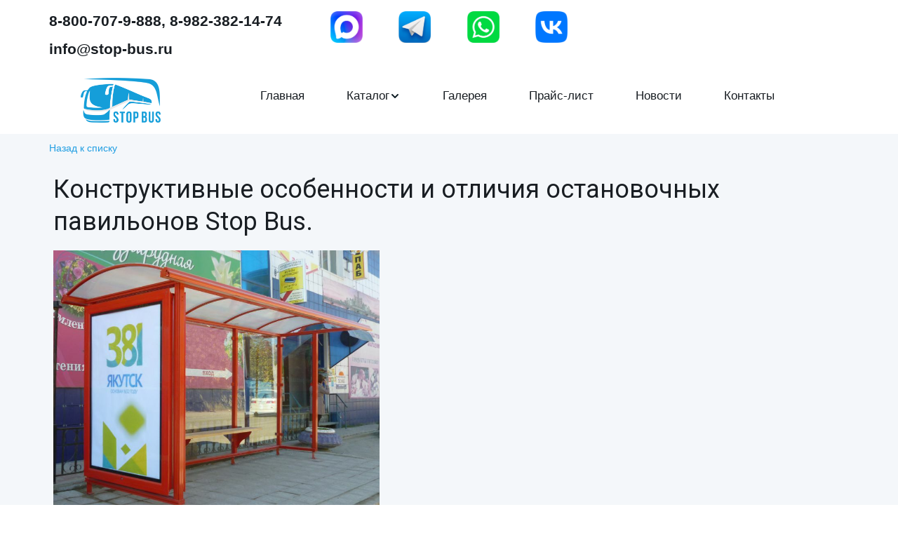

--- FILE ---
content_type: text/html; charset=utf-8
request_url: https://stop-bus.ru/news/konstruktivnyie_osobiennosti_i_otlichiia_ostanovochnykh_pavil_onov_stop_bus
body_size: 52082
content:
<!DOCTYPE html>
<html lang="ru">
<head>
	<meta charset="utf-8" />
<meta http-equiv="X-UA-Compatible" content="IE=edge" />
<meta name="viewport" content="width=device-width, initial-scale=1.0, maximum-scale=5.0" />



	
	
	<title>Конструктивные особенности и отличия остановочных павильонов Stop Bus</title>
	
	<meta name="description" content="В данное статье приведены сравнительные характеристики остановочных павильонов внутри отдельных серий, а также между ними. Интерпретированы ценовые различия на схожие, на первый взгляд, остановочные комплексы." />
	<meta name="keywords" content="Остановочный павильон, автобусная остановка, автопавильон, остановочный павильон купить, остановочный павильон цена" />
	<meta property="og:title" content="Конструктивные особенности и отличия остановочных павильонов Stop Bus" />
	
	
	
	
		<meta property="og:image:url" content="https://stop-bus.ru/uploads/s/w/v/v/wvvg2jalrt3v/img/full_687RlU80.jpg" />
		<meta property="og:image:width" content="" />
		<meta property="og:image:height" content="" />
		<meta property="og:image:type" content="" />
		<meta itemprop="image" content="https://stop-bus.ru/uploads/s/w/v/v/wvvg2jalrt3v/img/full_687RlU80.jpg" />
	
	<link rel="shortcut icon" href="/favicon.ico?v=07058069139501932" type="image/x-icon">
	<script>
	window.developmentMode = false;
	
</script>
	
	
	<script defer src="/js/lib/modernizr-webp.js?v=2026_01_13T13_28_37_03_00_16d4ddba4841053bf25401d0d779a5b22ba8e2f3"></script><link rel="stylesheet" href="/css/devicePublish.min.css?v=2026_01_13T13_28_37_03_00_16d4ddba4841053bf25401d0d779a5b22ba8e2f3"><link rel="stylesheet" href="/css/lib/bootstrap.min.css?v=2026_01_13T13_28_37_03_00_16d4ddba4841053bf25401d0d779a5b22ba8e2f3"><script async src="/js/ulib/performance.js?v=2026_01_13T13_28_37_03_00_16d4ddba4841053bf25401d0d779a5b22ba8e2f3"></script><link rel="stylesheet" href="/css/blog.css"><link rel="stylesheet" href="/templates/c_moneypower/css/font-awesome.css">
		
	

<link rel="stylesheet" href="/templates/c_moneypower/css/main-g-theme-site-1-desktop.css" media="screen and (min-width : 992px)" />

<link rel="stylesheet" href="/templates/c_moneypower/css/main-g-theme-site-1-tablet.css" media="screen and (min-width: 768px) and (max-width: 991px)" />

<link rel="stylesheet" href="/templates/c_moneypower/css/main-g-theme-site-1-phone.css" media="screen and (max-width : 768px)" />
<style>#ul-id-icon-logo .icon-generator-effects{display: inline-block;backface-visibility: hidden;transform: scale(1.00);transition: all 0.5s linear 0s;transition-property: transform} #ul-id-icon-logo .icon-generator-effects:hover {transform: scale(1.20)}
#ul-id-icon-siteLogo .icon-generator-effects{display: inline-block;backface-visibility: hidden;transform: scale(1.00);transition: all 0.5s linear 0s;transition-property: transform} #ul-id-icon-siteLogo .icon-generator-effects:hover {transform: scale(1.20)}
#ul-id-icon-header .icon-generator-effects{display: inline-block;backface-visibility: hidden;transform: scale(1.00);transition: all 0.5s linear 0s;transition-property: transform} #ul-id-icon-header .icon-generator-effects:hover {transform: scale(1.20)}
#ul-id-icon-headericon .icon-generator-effects{display: inline-block;backface-visibility: hidden;transform: scale(1.00);transition: all 0.5s linear 0s;transition-property: transform} #ul-id-icon-headericon .icon-generator-effects:hover {transform: scale(1.20)}
#ul-id-icon-logoFooter .icon-generator-effects{display: inline-block;backface-visibility: hidden;transform: scale(1.00);transition: all 0.5s linear 0s;transition-property: transform} #ul-id-icon-logoFooter .icon-generator-effects:hover {transform: scale(1.20)}
</style><link rel="stylesheet" href="/sitecss/srcset-56f101ae598d5d4f18e3fc49-all.css?v=1070">
	
	
		
		
			
				<!-- htmlmin:ignore -->
					<style>
    #main #body-fict .ul-w-contacts-list li {
     font-size: 21px !important;
     font-weight: bold;
}
  #body.g-theme-site-1 header .contact-bar .ul-w-contacts li a span, #body.g-theme-site-1 header .contact-bar .ul-w-contacts li span {
    color: #209ee2!important;
}
  #body.g-theme-site-1 #body-fict .g-theme-block-0 .ul-w-contacts-item ul li {
     color: #209ee2!important;
  }
</style>
				<!-- htmlmin:ignore -->
			
		
			
		
			
				<!-- htmlmin:ignore -->
					<meta name="p:domain_verify" content="b12978d7e843458a9214e1d099192f7e"/>
				<!-- htmlmin:ignore -->
			
		
			
		
			
		
			
		
			
		
		
	

	
	
	
	
		<link rel="preload" as="style" href="/sitecss/typography.css?v=1070" onload="this.onload=null;this.rel='stylesheet'">
		<noscript><link rel="stylesheet" href="/sitecss/typography.css?v=1070"></noscript>
	
	
		<link rel="preload" as="style" id="dist-version-css" href="/dist-version/css/pub.v1.css?v=2026_01_13T13_28_37_03_00_16d4ddba4841053bf25401d0d779a5b22ba8e2f3" onload="this.onload=null;this.rel='stylesheet'">
		<noscript><link rel="stylesheet" href="/dist-version/css/pub.v1.css?v=2026_01_13T13_28_37_03_00_16d4ddba4841053bf25401d0d779a5b22ba8e2f3"></noscript>
	

	<script>
		(() => {
			if (matchMedia('screen and (min-width : 992px)').matches) {
				document.write(`<link 
					rel="stylesheet"
					
					data-device="desktop"
					class="styleLink"
					href="/templates/c_moneypower/css/main-g-theme-site-1-desktop.css"
				/>`);
			}
			if (matchMedia('screen and (min-width: 768px) and (max-width: 991px)').matches) {
				document.write(`<link 
					rel="stylesheet"
					
					data-device="tablet"
					class="styleLink"
					href="/templates/c_moneypower/css/main-g-theme-site-1-tablet.css"
				/>`);
			}
			if (matchMedia('screen and (max-width : 768px)').matches) {
				document.write(`<link 
					rel="stylesheet"
					
					data-device="phone"
					class="styleLink"
					href="/templates/c_moneypower/css/main-g-theme-site-1-phone.css"
				/>`);
			}
		})();
	</script>

	<style data-styled="true" data-styled-version="5.0.1"></style><style data-styled="true" data-styled-version="5.0.1"></style><style data-styled="true" data-styled-version="5.0.1"></style><style data-styled="true" data-styled-version="5.0.1"></style><style data-styled="true" data-styled-version="5.0.1"></style><style data-styled="true" data-styled-version="5.0.1"></style><style data-styled="true" data-styled-version="5.0.1"></style><style data-styled="true" data-styled-version="5.0.1"></style><style data-styled="true" data-styled-version="5.0.1"></style><link type="text/css" rel="stylesheet" href="//maxcdn.bootstrapcdn.com/font-awesome/4.2.0/css/font-awesome.min.css"><link type="text/css" rel="stylesheet" href="/css/lib/fontawesome-brand.min.css"><style data-styled="true" data-styled-version="5.0.1">.bLVxFu.u-icon{position:relative;display:-webkit-box;display:-webkit-flex;display:-ms-flexbox;display:flex;-webkit-box-pack:end;-webkit-justify-content:flex-end;-ms-flex-pack:end;justify-content:flex-end;}
.bLVxFu.u-icon .u-icon__wrapper{line-height:0;padding:6px;min-width:76px;min-height:76px;}
.bLVxFu.u-icon .u-icon__icon{-webkit-text-decoration:none;text-decoration:none;color:rgba(143,143,143,1) !important;opacity:1;}
data-styled.g2[id="sc-AxirZ"]{content:"bLVxFu,"}
.hRvSZW.{font-size:64px;}
.hRvSZW. color:Map{"kind":"template","id":1,"custom":"#FFF";}
@media (max-width:992px){.hRvSZW.{font-size:64px;}.hRvSZW. color:Map{"kind":"template","id":1,"custom":"#FFF";}}
@media (max-width:480px){.hRvSZW.{font-size:64px;}.hRvSZW. color:Map{"kind":"template","id":1,"custom":"#FFF";}}
data-styled.g8[id="sc-Axmtr"]{content:"hRvSZW,"}
</style><style data-styled="true" data-styled-version="5.0.1">.eMYGlU.u-icon{position:relative;display:-webkit-box;display:-webkit-flex;display:-ms-flexbox;display:flex;-webkit-box-pack:center;-webkit-justify-content:center;-ms-flex-pack:center;justify-content:center;}
.eMYGlU.u-icon .u-icon__wrapper{line-height:0;padding:6px;min-width:57px;min-height:57px;}
.eMYGlU.u-icon .u-icon__icon{-webkit-text-decoration:none;text-decoration:none;color:rgba(255,255,255,1) !important;opacity:1;}
data-styled.g2[id="sc-AxirZ"]{content:"eMYGlU,"}
.fvkCtZ.{font-size:45px;}
.fvkCtZ. color:Map{"kind":"custom","id":2,"custom":"#FFF";}
@media (max-width:992px){.fvkCtZ.{font-size:45px;}.fvkCtZ. color:Map{"kind":"custom","id":2,"custom":"#FFF";}}
@media (max-width:480px){.fvkCtZ.{font-size:45px;}.fvkCtZ. color:Map{"kind":"custom","id":2,"custom":"#FFF";}}
data-styled.g8[id="sc-Axmtr"]{content:"fvkCtZ,"}
</style><style data-styled="true" data-styled-version="5.0.1">.dsxtfA.u-icon{position:relative;display:-webkit-box;display:-webkit-flex;display:-ms-flexbox;display:flex;-webkit-box-pack:center;-webkit-justify-content:center;-ms-flex-pack:center;justify-content:center;}
.dsxtfA.u-icon .u-icon__wrapper{line-height:0;padding:6px;min-width:57px;min-height:57px;}
.dsxtfA.u-icon .u-icon__icon{-webkit-text-decoration:none;text-decoration:none;color:rgba(143,143,143,1) !important;opacity:1;}
data-styled.g2[id="sc-AxirZ"]{content:"dsxtfA,"}
.cOCVLB.{font-size:45px;}
.cOCVLB. color:Map{"kind":"template","id":1,"custom":"#FFF";}
@media (max-width:992px){.cOCVLB.{font-size:45px;}.cOCVLB. color:Map{"kind":"template","id":1,"custom":"#FFF";}}
@media (max-width:480px){.cOCVLB.{font-size:45px;}.cOCVLB. color:Map{"kind":"template","id":1,"custom":"#FFF";}}
data-styled.g8[id="sc-Axmtr"]{content:"cOCVLB,"}
</style><style data-styled="true" data-styled-version="5.0.1">.dsxtfA.u-icon{position:relative;display:-webkit-box;display:-webkit-flex;display:-ms-flexbox;display:flex;-webkit-box-pack:center;-webkit-justify-content:center;-ms-flex-pack:center;justify-content:center;}
.dsxtfA.u-icon .u-icon__wrapper{line-height:0;padding:6px;min-width:57px;min-height:57px;}
.dsxtfA.u-icon .u-icon__icon{-webkit-text-decoration:none;text-decoration:none;color:rgba(143,143,143,1) !important;opacity:1;}
data-styled.g2[id="sc-AxirZ"]{content:"dsxtfA,"}
.cOCVLB.{font-size:45px;}
.cOCVLB. color:Map{"kind":"template","id":1,"custom":"#FFF";}
@media (max-width:992px){.cOCVLB.{font-size:45px;}.cOCVLB. color:Map{"kind":"template","id":1,"custom":"#FFF";}}
@media (max-width:480px){.cOCVLB.{font-size:45px;}.cOCVLB. color:Map{"kind":"template","id":1,"custom":"#FFF";}}
data-styled.g8[id="sc-Axmtr"]{content:"cOCVLB,"}
</style><style data-styled="true" data-styled-version="5.0.1">.dsxtfA.u-icon{position:relative;display:-webkit-box;display:-webkit-flex;display:-ms-flexbox;display:flex;-webkit-box-pack:center;-webkit-justify-content:center;-ms-flex-pack:center;justify-content:center;}
.dsxtfA.u-icon .u-icon__wrapper{line-height:0;padding:6px;min-width:57px;min-height:57px;}
.dsxtfA.u-icon .u-icon__icon{-webkit-text-decoration:none;text-decoration:none;color:rgba(143,143,143,1) !important;opacity:1;}
data-styled.g2[id="sc-AxirZ"]{content:"dsxtfA,"}
.cOCVLB.{font-size:45px;}
.cOCVLB. color:Map{"kind":"template","id":1,"custom":"#FFF";}
@media (max-width:992px){.cOCVLB.{font-size:45px;}.cOCVLB. color:Map{"kind":"template","id":1,"custom":"#FFF";}}
@media (max-width:480px){.cOCVLB.{font-size:45px;}.cOCVLB. color:Map{"kind":"template","id":1,"custom":"#FFF";}}
data-styled.g8[id="sc-Axmtr"]{content:"cOCVLB,"}
</style><style data-styled="true" data-styled-version="5.0.1">.hAqxkj.uspacer{height:50px;}
@media (max-width:992px){.hAqxkj.uspacer{height:50px;}}
@media (max-width:480px){.hAqxkj.uspacer{height:50px;}}
data-styled.g8[id="sc-Axmtr"]{content:"hAqxkj,"}
</style><style data-styled="true" data-styled-version="5.0.1">.hAqxkj.uspacer{height:50px;}
@media (max-width:992px){.hAqxkj.uspacer{height:50px;}}
@media (max-width:480px){.hAqxkj.uspacer{height:50px;}}
data-styled.g8[id="sc-Axmtr"]{content:"hAqxkj,"}
</style><style data-styled="true" data-styled-version="5.0.1">.hAqxkj.uspacer{height:50px;}
@media (max-width:992px){.hAqxkj.uspacer{height:50px;}}
@media (max-width:480px){.hAqxkj.uspacer{height:50px;}}
data-styled.g8[id="sc-Axmtr"]{content:"hAqxkj,"}
</style><style data-styled="true" data-styled-version="5.0.1">.hAqxkj.uspacer{height:50px;}
@media (max-width:992px){.hAqxkj.uspacer{height:50px;}}
@media (max-width:480px){.hAqxkj.uspacer{height:50px;}}
data-styled.g8[id="sc-Axmtr"]{content:"hAqxkj,"}
</style><style data-styled="true" data-styled-version="5.0.1">.cIcNpE.ul-u-menu-horizontal:focus{outline:none;}
.cIcNpE.ul-u-menu-horizontal-horizontal{-webkit-box-pack:center;-webkit-justify-content:center;-ms-flex-pack:center;justify-content:center;}
.cIcNpE.ul-u-menu-horizontal-horizontal .ul-u-menu-horizontal-item,.cIcNpE.ul-u-menu-horizontal-horizontal .ul-u-menu-horizontal-submenu{color:rgba(25,30,35,1);}
.cIcNpE.ul-u-menu-horizontal-horizontal > .ul-u-menu-horizontal-item-active,.cIcNpE.ul-u-menu-horizontal-horizontal > .ul-u-menu-horizontal-submenu-active,.cIcNpE.ul-u-menu-horizontal-horizontal > .ul-u-menu-horizontal-item-selected,.cIcNpE.ul-u-menu-horizontal-horizontal > .ul-u-menu-horizontal-submenu-selected{color:#209ee2;box-shadow:0 -4px 0 0 rgba(32,158,226,1) inset;}
.cIcNpE.ul-u-menu-horizontal-horizontal .ul-u-menu-horizontal-item,.cIcNpE.ul-u-menu-horizontal-horizontal .ul-u-menu-horizontal-submenu-title{padding:20px 30px;-webkit-align-items:center;-webkit-box-align:center;-ms-flex-align:center;align-items:center;display:-webkit-box;display:-webkit-flex;display:-ms-flexbox;display:flex;}
.cIcNpE.ul-u-menu-burger{margin-left:auto;margin-right:auto;}
.cIcNpE.ul-u-menu-burger:focus{outline:none;}
.cIcNpE.ul-u-menu-burger .ul-u-menu-burger-item,.cIcNpE.ul-u-menu-burger .ul-u-menu-burger-submenu{color:rgba(25,30,35,1);}
.cIcNpE.ul-u-menu-burger > .ul-u-menu-burger-item-active,.cIcNpE.ul-u-menu-burger > .ul-u-menu-burger-submenu-active,.cIcNpE.ul-u-menu-burger > .ul-u-menu-burger-item-selected,.cIcNpE.ul-u-menu-burger > .ul-u-menu-burger-submenu-selected{color:#209ee2;box-shadow:0 -4px 0 0 rgba(32,158,226,1) inset;}
.cIcNpE.ul-u-menu-burger .ul-u-menu-burger-item,.cIcNpE.ul-u-menu-burger .ul-u-menu-burger-submenu-title{padding:20px 30px;-webkit-align-items:center;-webkit-box-align:center;-ms-flex-align:center;align-items:center;display:-webkit-box;display:-webkit-flex;display:-ms-flexbox;display:flex;}
.cIcNpE .ul-u-menu-horizontal-sub{background-color:rgba(255,255,255,1);}
.cIcNpE .ul-u-menu-horizontal-sub .ul-u-menu-horizontal-item,.cIcNpE .ul-u-menu-horizontal-sub .ul-u-menu-horizontal-submenu{color:rgba(25,30,35,1);}
.cIcNpE .ul-u-menu-horizontal-sub .ul-u-menu-horizontal-item-active,.cIcNpE .ul-u-menu-horizontal-sub .ul-u-menu-horizontal-item-selected,.cIcNpE .ul-u-menu-horizontal-sub .ul-u-menu-horizontal-submenu-active,.cIcNpE .ul-u-menu-horizontal-sub .ul-u-menu-horizontal-submenu-selected{color:rgba(25,30,35,1);}
.cIcNpE .ul-u-menu-horizontal.ul-u-menu-horizontal-vertical .ul-u-menu-horizontal-item,.cIcNpE .ul-u-menu-horizontal.ul-u-menu-horizontal-vertical-left .ul-u-menu-horizontal-item,.cIcNpE .ul-u-menu-horizontal.ul-u-menu-horizontal-vertical .ul-u-menu-horizontal-submenu-title,.cIcNpE .ul-u-menu-horizontal.ul-u-menu-horizontal-vertical-left .ul-u-menu-horizontal-submenu-title{padding-left:65px;padding-right:65px;padding-top:5px;padding-bottom:5px;}
.cIcNpE .ul-u-menu-burger-sub{background-color:rgba(255,255,255,1);}
.cIcNpE .ul-u-menu-burger-sub .ul-u-menu-burger-item,.cIcNpE .ul-u-menu-burger-sub .ul-u-menu-burger-submenu{color:rgba(25,30,35,1);}
.cIcNpE .ul-u-menu-burger-sub .ul-u-menu-burger-item-active,.cIcNpE .ul-u-menu-burger-sub .ul-u-menu-burger-item-selected,.cIcNpE .ul-u-menu-burger-sub .ul-u-menu-burger-submenu-active,.cIcNpE .ul-u-menu-burger-sub .ul-u-menu-burger-submenu-selected{color:rgba(25,30,35,1);}
.cIcNpE .ul-u-menu-burger.ul-u-menu-burger-vertical .ul-u-menu-burger-item,.cIcNpE .ul-u-menu-burger.ul-u-menu-burger-vertical-left .ul-u-menu-burger-item,.cIcNpE .ul-u-menu-burger.ul-u-menu-burger-vertical .ul-u-menu-burger-submenu-title,.cIcNpE .ul-u-menu-burger.ul-u-menu-burger-vertical-left .ul-u-menu-burger-submenu-title{padding-left:65px;padding-right:65px;padding-top:5px;padding-bottom:5px;}
data-styled.g5[id="sc-AxhUy"]{content:"cIcNpE,"}
</style>

</head>
<body>
	
	
	
	<div id="main">
		<div id="body" class="g-theme-site-1" data-mode="published" data-site-theme="g-theme-site-1">
			<div
				id="body-fict"
				class="g-theme-block-2 ul-page-blog-news"
				data-theme-block='{"desktop":"g-theme-block-2", "tablet":"g-theme-block-2", "phone":"g-theme-block-2"}'
				data-block_theme="g-theme-block-2"
				style=""
				data-parallax="none"
			>
				
				





<div id="ul-content">
	
			<div  id="ul-id-1380-6-symbol" style="padding-top:10px;padding-bottom:10px;" data-floating="" data-custom-classes="[]" data-theme="g-theme-block-1" data-theme-block="{&quot;desktop&quot;:&quot;g-theme-block-1&quot;,&quot;tablet&quot;:&quot;g-theme-block-1&quot;,&quot;phone&quot;:&quot;g-theme-block-1&quot;}" data-device-hidden="{&quot;desktop&quot;:false,&quot;tablet&quot;:false,&quot;phone&quot;:false}" data-vertical-align="0" data-bgtype="color" data-auto_height="true" data-symbol="{&quot;enabled&quot;:true,&quot;sourceBlockId&quot;:&quot;ul-id-1380-6-symbol&quot;,&quot;linkedPages&quot;:[&quot;56f101ad598d5d4f18e3fc40&quot;,&quot;5d5a576481f2aa365e2a3232&quot;,&quot;59300da00f81691d19e238e9&quot;,&quot;56f3ff2155c288241906d771&quot;,&quot;63e4eef885839068272a9a0a&quot;,&quot;6188e17aedfff17955cbe9de&quot;,&quot;56f3ff3b9dd3d080148cd07d&quot;,&quot;61891de0edfff17955d19190&quot;,&quot;56f3ff432751d3130ff39ce6&quot;,&quot;6049aa6b533f891cb7e35807&quot;,&quot;5b0e5b17500a27bb4a5d6b48&quot;,&quot;56f3ff592751d3130ff39d20&quot;,&quot;56f3ff521d3a38820e4a7da2&quot;,&quot;5d5b888a9a68c9360a882c2f&quot;,&quot;5b1104ef167e281f2b51bc90&quot;,&quot;5d7734123102b66fdd995f81&quot;,&quot;5e44f1ed426db36f3f6d9bf4&quot;,&quot;5e452f6aa1ea92710643d096&quot;,&quot;5a27abf9a73d53b82468acf4&quot;,&quot;56f101ae598d5d4f18e3fc49&quot;,&quot;5a2e82f9b4d48ff952a6cf84&quot;,&quot;56f101ad598d5d4f18e3fc41&quot;,&quot;57c9c0712554f3247bfda606&quot;,&quot;59ba90349ac537d33f0cbfba&quot;,&quot;5d271cdb7fe18c01dd7ce7c4&quot;,&quot;5d271cdb7fe18c01dd7ce8de&quot;,&quot;59ba90349ac537d33f0cbfec&quot;,&quot;5eba99b5cf476f755d90ce3f&quot;,&quot;5eb3b661bf700b78d6afd47c&quot;,&quot;5eb3b2f962bc7b744aba7b6d&quot;,&quot;5ebaaa28dcac9b7a9f999fc4&quot;,&quot;5ec7cfedb6a3250eb950d7b5&quot;,&quot;5ebb7cefdcac9b7a9fa98b48&quot;,&quot;5ebb7e33a73707756a99aa38&quot;,&quot;5ebb839fcf476f755da3780b&quot;,&quot;5ebb844fdcac9b7a9faa4e43&quot;,&quot;5ebb800bdcac9b7a9fa9e36e&quot;,&quot;5ebb80f4cf476f755da3336e&quot;,&quot;61891fe44d76e073b4b2dfb1&quot;,&quot;6189252071af7773addbbd96&quot;,&quot;61892769edfff17955d2786c&quot;,&quot;618a053bfe47b85074f7d3a5&quot;,&quot;6049ad9483da7c1840f37f15&quot;,&quot;6049aefd533f891cb7e3b07e&quot;,&quot;6049b04483da7c1840f3b9c1&quot;,&quot;6049b243533f891cb7e3f309&quot;,&quot;6049cd9583da7c1840f6562e&quot;,&quot;6049cfbe533f891cb7e6b8f2&quot;,&quot;6049d0e64cee9e1847451909&quot;,&quot;6049d50283da7c1840f71e30&quot;,&quot;604a0fd0170a8c56599c3960&quot;,&quot;604a1122d91cef5660e339be&quot;,&quot;604a1204170a8c56599c830e&quot;,&quot;604a1616d91cef5660e3d75a&quot;,&quot;5ed10b15e09055673f463191&quot;,&quot;5ed10d07e09055673f468de9&quot;,&quot;5ed10ec18d348f6cbc903f97&quot;,&quot;5ed4a47f39bbf9055dc5c313&quot;,&quot;5ed4a538004f0b6bcebe14ec&quot;,&quot;5ed4b26c39bbf9055dc6ca7d&quot;,&quot;6086be91c2e8a46a5bdcf554&quot;,&quot;6087a8b4687254061cfb3493&quot;,&quot;6087ae899d9b8d0494cf18da&quot;,&quot;6087b2f69d9b8d0494cf6380&quot;,&quot;6087cded9d9b8d0494d22640&quot;,&quot;6087d212687254061cfef204&quot;,&quot;6087f2509d9b8d0494d5a442&quot;,&quot;6087f5d49d9b8d0494d61caf&quot;,&quot;6087faca9d9b8d0494d6d111&quot;,&quot;5ec3d652c894e801413701a0&quot;,&quot;5ebe41f8ffe2a74351877d6f&quot;,&quot;5ebb8a39a73707756a9aef72&quot;,&quot;5ebb8bebdcac9b7a9fab594d&quot;,&quot;5ebb8cf6cf476f755da4995d&quot;,&quot;5ebb98b0a73707756a9d6d8c&quot;,&quot;5ebb99f1a73707756a9d9059&quot;,&quot;5ec7d46654c18a0eeec5f4c4&quot;,&quot;5ebb9b58a73707756a9dc1aa&quot;,&quot;5ebb9c4bcf476f755da7203d&quot;,&quot;5ebb9d77dcac9b7a9fae19dc&quot;,&quot;5ebb9e9da73707756a9e2317&quot;,&quot;5ebbb325cf476f755da9c8ed&quot;,&quot;5ebbb508dcac9b7a9fb0ea2e&quot;,&quot;5ebbf699cf476f755db36ae7&quot;,&quot;5ebbf795cf476f755db39189&quot;,&quot;5ebbf8e4a73707756aaa96d3&quot;,&quot;5ebcc5f9dcac9b7a9fc76454&quot;,&quot;62975067558df47970e5d67a&quot;,&quot;5ece4168b58da316a85e9ceb&quot;,&quot;5ec26d7cccee4324d35f35d7&quot;,&quot;5ec279e5ccee4324d360dbcb&quot;,&quot;5ec27d11ee1e7d27f9111926&quot;,&quot;5ec27e2e4a043f24da4e6ba2&quot;,&quot;5ec28153ee1e7d27f911f1ff&quot;,&quot;5ec283424a043f24da4f53c2&quot;,&quot;5ec28483ccee4324d3627aec&quot;,&quot;5ec287614a043f24da5017d0&quot;,&quot;5ec288bdee1e7d27f91338d2&quot;,&quot;5ebe95d353b8a6454ecdc3c8&quot;,&quot;5ebe964effe2a7435191a6c7&quot;,&quot;5ebe91e4ffe2a743519127eb&quot;,&quot;5ebe956553b8a6454ecdb6e3&quot;,&quot;5ec3cc01c894e8014134bb11&quot;,&quot;5ec3cd96a9210c7a6dfa5c50&quot;,&quot;5eb40950e5182206984f00d7&quot;,&quot;5eb40a40e5182206984f1ab1&quot;,&quot;5eb40ba8e5182206984f413c&quot;,&quot;5eb40c3bea16b7095c76f17f&quot;,&quot;5ec7cda954c18a0eeec4ffd9&quot;,&quot;5eb3ecc5248f1d0691a170f7&quot;,&quot;5eb3edbcea16b7095c72bb6a&quot;,&quot;5eb3ff9ce5182206984db1cb&quot;,&quot;63e4f42cb2b96649308d49cf&quot;,&quot;63e4f8ae7dc0a366e84cd6d1&quot;,&quot;5eba54dc57d694540947126a&quot;,&quot;5eba598257d694540947b8b3&quot;,&quot;5eba5cd349682d54106a154c&quot;,&quot;5eba5d7e08775a56f58a1d56&quot;,&quot;5eba5c3157d6945409480675&quot;,&quot;618900f6edfff17955cf0a61&quot;,&quot;6189034fedfff17955cf3fe7&quot;,&quot;61890634edfff17955cf896d&quot;,&quot;618911134d76e073b4b18508&quot;,&quot;67a9a0c75c631f1f0a2f75ba&quot;,&quot;67b2d0ad85a3446973ca2906&quot;,&quot;67b2d650dcc0b9697c3a815c&quot;,&quot;67b2d853dcc0b9697c3b35b9&quot;,&quot;67b2da7285a3446973ccd28b&quot;,&quot;67b2db5a85a3446973cd0416&quot;,&quot;67b2dc2ddcc0b9697c3c09ef&quot;,&quot;67b2dd3085a3446973cd6368&quot;,&quot;67b2de7085a3446973cdb069&quot;,&quot;67b2e9fa85a3446973d14998&quot;,&quot;67b2eb0685a3446973d191e8&quot;,&quot;67b2eccadcc0b9697c4109b9&quot;,&quot;67b2edc985a3446973d28495&quot;,&quot;67bc143a85a34469731ec3bc&quot;,&quot;67bed4044e1ca128c2813702&quot;,&quot;67bed4874e1ca128c281598c&quot;,&quot;67bed4f84e1ca128c281750e&quot;,&quot;67bed5388cd46628bb7229e7&quot;,&quot;67bed56e8cd46628bb723e6d&quot;,&quot;67bed6088cd46628bb727473&quot;,&quot;67bed72d4e1ca128c28225d1&quot;,&quot;67bed79b8cd46628bb72fbc2&quot;,&quot;67bed8218cd46628bb732cfc&quot;,&quot;67bed9784e1ca128c282f50f&quot;,&quot;67beeccf8cd46628bb79448b&quot;,&quot;68e35e987361ed09aa007073&quot;,&quot;68e370af7361ed09aa01fd87&quot;,&quot;68e3abec7361ed09aa08e79c&quot;,&quot;690ae55c7ea16f5d7c02af34&quot;,&quot;690b01ae2c57c95d8de47ce3&quot;,&quot;690b42e2bd66d8777ff63889&quot;,&quot;6968c3df887f794b58284a55&quot;,&quot;696a3214db56be4b6463cac1&quot;],&quot;forAllPages&quot;:true,&quot;symbolBlockPosition&quot;:&quot;header&quot;}" data-position-desktop="LT" data-position-tablet="LT" data-position-phone="LT" class="ul-container hidden-elements-device js-hidden-device-element   g-theme-block-1 srcset-block-df3b14305ace2ee6682c9609dfbb92ff ul-symbol" >
				<div class="ul-shadow-block-overlay js-block-shadow"></div>
				<div class=" container js-block-container">
					<div id="ul-id-1383-2" class="row ul-row"><div id="ul-id-1383-3" class="col ul-col col-xs-12 col-sm-12 col-md-4"><div  itemscope="" id="ul-id-1383-4" class="ul-widget ul-w-contacts" data-device-hidden="{&quot;desktop&quot;:false,&quot;phone&quot;:false,&quot;tablet&quot;:false}" data-widget="contacts" data-controls="mer">



<div
	id="id-contacts-schema-item"
	itemprop="itemReviewed"
	class="ul-w-contacts-design1 ul-w-contacts-custom-design1"
	itemscope itemtype="http://schema.org/Organization" 
>
	<meta itemprop="name" content="stop-bus. ОСТАНОВОЧНЫЕ ПАВИЛЬОНЫ&nbsp; &nbsp; &nbsp; &nbsp; &nbsp; &nbsp; &nbsp; &nbsp;">
	
	
		
		<!-- ============== LAYOUT 1 ============== -->
		
			<div class="ul-w-contacts-item" data-item-id="146a02c1-348e-4eca-9c38-b3d4359c2d8c">
				<div class="ul-w-contacts-list">
					
					
						<ul>
							
								<li class="ul-w-contacts-f-phone normal"
									
								>
									
									
									<a id="ul-w-contacts-phoneLink" class="ul-w-contacts-phoneLink" href="tel:8-800-707-9-888"><span itemprop="telephone"><span>8-800-707-9-888</span></span></a>, <a id="ul-w-contacts-phoneLink" class="ul-w-contacts-phoneLink" href="tel:8-982-382-14-74"><span itemprop="telephone">8-982-382-14-74</span></a>
									
									
								</li>
							
								<li class="ul-w-contacts-f-email normal"
									
								>
									
									
									<a href="mailto:info@stop-bus.ru"><span itemprop="email">info@stop-bus.ru</span></a>
									
									
								</li>
							
						</ul>
					
				</div>
				
			</div>
		
		<!-- ============== LAYOUT 1 ============== -->
	
</div>
</div></div><div id="ul-id-1437-6" class="col ul-col col-xs-12 col-sm-12 col-md-1">
					
					<div
					
					data-goals-data={"yandex":{"isEnabled":false,"name":"","identifier":"click-icon","goalId":"","worth":1,"action":"Action","category":"Buttons"},"google":{"isEnabled":false,"name":"","identifier":"click-icon","goalId":"","worth":1,"action":"Action","category":"Buttons"}}
					id="ul-id-1436-1" class="ul-widget  " type="uIcon" data-device-hidden='{"desktop":false,"phone":false,"tablet":false}'>
					<style data-styled="true" data-styled-version="5.0.1">.eMYGlU.u-icon{position:relative;display:-webkit-box;display:-webkit-flex;display:-ms-flexbox;display:flex;-webkit-box-pack:center;-webkit-justify-content:center;-ms-flex-pack:center;justify-content:center;}
.eMYGlU.u-icon .u-icon__wrapper{line-height:0;padding:6px;min-width:57px;min-height:57px;}
.eMYGlU.u-icon .u-icon__icon{-webkit-text-decoration:none;text-decoration:none;color:rgba(255,255,255,1) !important;opacity:1;}
data-styled.g2[id="sc-AxirZ"]{content:"eMYGlU,"}
.fvkCtZ.{font-size:45px;}
.fvkCtZ. color:Map{"kind":"custom","id":2,"custom":"#FFF";}
@media (max-width:992px){.fvkCtZ.{font-size:45px;}.fvkCtZ. color:Map{"kind":"custom","id":2,"custom":"#FFF";}}
@media (max-width:480px){.fvkCtZ.{font-size:45px;}.fvkCtZ. color:Map{"kind":"custom","id":2,"custom":"#FFF";}}
data-styled.g8[id="sc-Axmtr"]{content:"fvkCtZ,"}
</style><div class="sc-Axmtr fvkCtZ  "><div class="sc-AxirZ eMYGlU  u-icon"><div class="u-icon__wrapper"><a class="" href="https://max.ru/u/f9LHodD0cOIGbJ6E1kfI30n32YN7skY8bLBZAFF_6Js8mPZy0_APsGKg-1I" target="_blank" data-reactlink="true"><img src="/uploads/s/w/v/v/wvvg2jalrt3v/img/full_zUFVHas9.png" alt="icon - /uploads/s/w/v/v/wvvg2jalrt3v/img/full_zUFVHas9.png" style="height:45px" class="u-icon__icon"/></a></div></div></div>
					</div></div><div id="ul-id-1440-3" class="col ul-col col-xs-12 col-sm-12 col-md-1">
					
					<div
					
					data-goals-data={"yandex":{"isEnabled":false,"name":"","identifier":"click-icon","goalId":"","worth":1,"action":"Action","category":"Buttons"},"google":{"isEnabled":false,"name":"","identifier":"click-icon","goalId":"","worth":1,"action":"Action","category":"Buttons"}}
					id="ul-id-1437-3" class="ul-widget  " type="uIcon" data-device-hidden='{"desktop":false,"phone":false,"tablet":false}'>
					<style data-styled="true" data-styled-version="5.0.1">.dsxtfA.u-icon{position:relative;display:-webkit-box;display:-webkit-flex;display:-ms-flexbox;display:flex;-webkit-box-pack:center;-webkit-justify-content:center;-ms-flex-pack:center;justify-content:center;}
.dsxtfA.u-icon .u-icon__wrapper{line-height:0;padding:6px;min-width:57px;min-height:57px;}
.dsxtfA.u-icon .u-icon__icon{-webkit-text-decoration:none;text-decoration:none;color:rgba(143,143,143,1) !important;opacity:1;}
data-styled.g2[id="sc-AxirZ"]{content:"dsxtfA,"}
.cOCVLB.{font-size:45px;}
.cOCVLB. color:Map{"kind":"template","id":1,"custom":"#FFF";}
@media (max-width:992px){.cOCVLB.{font-size:45px;}.cOCVLB. color:Map{"kind":"template","id":1,"custom":"#FFF";}}
@media (max-width:480px){.cOCVLB.{font-size:45px;}.cOCVLB. color:Map{"kind":"template","id":1,"custom":"#FFF";}}
data-styled.g8[id="sc-Axmtr"]{content:"cOCVLB,"}
</style><div class="sc-Axmtr cOCVLB  "><div class="sc-AxirZ dsxtfA  u-icon"><div class="u-icon__wrapper"><a class="" href="https://t.me/stopbusru" target="_blank" data-reactlink="true"><img src="/uploads/s/w/v/v/wvvg2jalrt3v/img/full_7LC7g8We.png" alt="icon - /uploads/s/w/v/v/wvvg2jalrt3v/img/full_7LC7g8We.png" style="height:45px" class="u-icon__icon"/></a></div></div></div>
					</div></div><div id="ul-id-1437-0" class="col ul-col col-xs-12 col-sm-12 col-md-1">
					
					<div
					
					data-goals-data={"yandex":{"isEnabled":false,"name":"","identifier":"click-icon","goalId":"","worth":1,"action":"Action","category":"Buttons"},"google":{"isEnabled":false,"name":"","identifier":"click-icon","goalId":"","worth":1,"action":"Action","category":"Buttons"}}
					id="ul-id-1437-1" class="ul-widget  " type="uIcon" data-device-hidden='{"desktop":false,"phone":false,"tablet":false}'>
					<style data-styled="true" data-styled-version="5.0.1">.dsxtfA.u-icon{position:relative;display:-webkit-box;display:-webkit-flex;display:-ms-flexbox;display:flex;-webkit-box-pack:center;-webkit-justify-content:center;-ms-flex-pack:center;justify-content:center;}
.dsxtfA.u-icon .u-icon__wrapper{line-height:0;padding:6px;min-width:57px;min-height:57px;}
.dsxtfA.u-icon .u-icon__icon{-webkit-text-decoration:none;text-decoration:none;color:rgba(143,143,143,1) !important;opacity:1;}
data-styled.g2[id="sc-AxirZ"]{content:"dsxtfA,"}
.cOCVLB.{font-size:45px;}
.cOCVLB. color:Map{"kind":"template","id":1,"custom":"#FFF";}
@media (max-width:992px){.cOCVLB.{font-size:45px;}.cOCVLB. color:Map{"kind":"template","id":1,"custom":"#FFF";}}
@media (max-width:480px){.cOCVLB.{font-size:45px;}.cOCVLB. color:Map{"kind":"template","id":1,"custom":"#FFF";}}
data-styled.g8[id="sc-Axmtr"]{content:"cOCVLB,"}
</style><div class="sc-Axmtr cOCVLB  "><div class="sc-AxirZ dsxtfA  u-icon"><div class="u-icon__wrapper"><a class="" href="whatsapp://send/?phone=79823821474" target="_blank" data-reactlink="true"><img src="/uploads/s/w/v/v/wvvg2jalrt3v/img/full_qLIqjFMQ.png" alt="icon - /uploads/s/w/v/v/wvvg2jalrt3v/img/full_qLIqjFMQ.png" style="height:45px" class="u-icon__icon"/></a></div></div></div>
					</div></div><div id="ul-id-105-2" class="col ul-col col-xs-12 col-sm-12 col-md-1">
					
					<div
					
					data-goals-data={"yandex":{"isEnabled":false,"name":"","identifier":"click-icon","goalId":"","worth":1,"action":"Action","category":"Buttons"},"google":{"isEnabled":false,"name":"","identifier":"click-icon","goalId":"","worth":1,"action":"Action","category":"Buttons"}}
					id="ul-id-105-3" class="ul-widget  " type="uIcon" data-device-hidden='{"desktop":false,"phone":false,"tablet":false}'>
					<style data-styled="true" data-styled-version="5.0.1">.dsxtfA.u-icon{position:relative;display:-webkit-box;display:-webkit-flex;display:-ms-flexbox;display:flex;-webkit-box-pack:center;-webkit-justify-content:center;-ms-flex-pack:center;justify-content:center;}
.dsxtfA.u-icon .u-icon__wrapper{line-height:0;padding:6px;min-width:57px;min-height:57px;}
.dsxtfA.u-icon .u-icon__icon{-webkit-text-decoration:none;text-decoration:none;color:rgba(143,143,143,1) !important;opacity:1;}
data-styled.g2[id="sc-AxirZ"]{content:"dsxtfA,"}
.cOCVLB.{font-size:45px;}
.cOCVLB. color:Map{"kind":"template","id":1,"custom":"#FFF";}
@media (max-width:992px){.cOCVLB.{font-size:45px;}.cOCVLB. color:Map{"kind":"template","id":1,"custom":"#FFF";}}
@media (max-width:480px){.cOCVLB.{font-size:45px;}.cOCVLB. color:Map{"kind":"template","id":1,"custom":"#FFF";}}
data-styled.g8[id="sc-Axmtr"]{content:"cOCVLB,"}
</style><div class="sc-Axmtr cOCVLB  "><div class="sc-AxirZ dsxtfA  u-icon"><div class="u-icon__wrapper"><a class="" href="https://vk.com/stopbusru" target="_blank" data-reactlink="true"><img src="/uploads/s/w/v/v/wvvg2jalrt3v/img/full_sktjPmPk.png" alt="icon - /uploads/s/w/v/v/wvvg2jalrt3v/img/full_sktjPmPk.png" style="height:45px" class="u-icon__icon"/></a></div></div></div>
					</div></div><div id="ul-id-105-10" class="col ul-col col-xs-12 col-sm-12 col-md-1">
					
					<div
					
					
					id="ul-id-105-11" class="ul-widget hidden-elements-device " type="uSpacer" data-device-hidden='{"desktop":false,"phone":true,"tablet":true}'>
					<style data-styled="true" data-styled-version="5.0.1">.hAqxkj.uspacer{height:50px;}
@media (max-width:992px){.hAqxkj.uspacer{height:50px;}}
@media (max-width:480px){.hAqxkj.uspacer{height:50px;}}
data-styled.g8[id="sc-Axmtr"]{content:"hAqxkj,"}
</style><div class="sc-Axmtr hAqxkj  uspacer"></div>
					</div></div><div id="ul-id-1440-16" class="col ul-col col-xs-12 col-sm-12 col-md-1">
					
					<div
					
					
					id="ul-id-1440-17" class="ul-widget hidden-elements-device " type="uSpacer" data-device-hidden='{"desktop":false,"phone":true,"tablet":true}'>
					<style data-styled="true" data-styled-version="5.0.1">.hAqxkj.uspacer{height:50px;}
@media (max-width:992px){.hAqxkj.uspacer{height:50px;}}
@media (max-width:480px){.hAqxkj.uspacer{height:50px;}}
data-styled.g8[id="sc-Axmtr"]{content:"hAqxkj,"}
</style><div class="sc-Axmtr hAqxkj  uspacer"></div>
					</div></div><div id="ul-id-1440-18" class="col ul-col col-xs-12 col-sm-12 col-md-1">
					
					<div
					
					
					id="ul-id-1440-19" class="ul-widget hidden-elements-device " type="uSpacer" data-device-hidden='{"desktop":false,"phone":true,"tablet":true}'>
					<style data-styled="true" data-styled-version="5.0.1">.hAqxkj.uspacer{height:50px;}
@media (max-width:992px){.hAqxkj.uspacer{height:50px;}}
@media (max-width:480px){.hAqxkj.uspacer{height:50px;}}
data-styled.g8[id="sc-Axmtr"]{content:"hAqxkj,"}
</style><div class="sc-Axmtr hAqxkj  uspacer"></div>
					</div></div><div id="ul-id-1445-0" class="col ul-col col-xs-12 col-sm-12 col-md-1">
					
					<div
					
					
					id="ul-id-1445-1" class="ul-widget hidden-elements-device " type="uSpacer" data-device-hidden='{"desktop":false,"phone":true,"tablet":true}'>
					<style data-styled="true" data-styled-version="5.0.1">.hAqxkj.uspacer{height:50px;}
@media (max-width:992px){.hAqxkj.uspacer{height:50px;}}
@media (max-width:480px){.hAqxkj.uspacer{height:50px;}}
data-styled.g8[id="sc-Axmtr"]{content:"hAqxkj,"}
</style><div class="sc-Axmtr hAqxkj  uspacer"></div>
					</div></div></div><div id="ul-id-1383-30" class="row ul-row"><div id="ul-id-1387-0" class="col ul-col col-xs-12 col-sm-12 col-md-2">
					
					<div
					
					data-goals-data={"yandex":{"isEnabled":false,"name":"","identifier":"click-icon","goalId":"","worth":1,"action":"Action","category":"Buttons"},"google":{"isEnabled":false,"name":"","identifier":"click-icon","goalId":"","worth":1,"action":"Action","category":"Buttons"}}
					id="ul-id-1387-1" class="ul-widget  " type="uIcon" data-device-hidden='{"desktop":false,"phone":false,"tablet":false}'>
					<style data-styled="true" data-styled-version="5.0.1">.bLVxFu.u-icon{position:relative;display:-webkit-box;display:-webkit-flex;display:-ms-flexbox;display:flex;-webkit-box-pack:end;-webkit-justify-content:flex-end;-ms-flex-pack:end;justify-content:flex-end;}
.bLVxFu.u-icon .u-icon__wrapper{line-height:0;padding:6px;min-width:76px;min-height:76px;}
.bLVxFu.u-icon .u-icon__icon{-webkit-text-decoration:none;text-decoration:none;color:rgba(143,143,143,1) !important;opacity:1;}
data-styled.g2[id="sc-AxirZ"]{content:"bLVxFu,"}
.hRvSZW.{font-size:64px;}
.hRvSZW. color:Map{"kind":"template","id":1,"custom":"#FFF";}
@media (max-width:992px){.hRvSZW.{font-size:64px;}.hRvSZW. color:Map{"kind":"template","id":1,"custom":"#FFF";}}
@media (max-width:480px){.hRvSZW.{font-size:64px;}.hRvSZW. color:Map{"kind":"template","id":1,"custom":"#FFF";}}
data-styled.g8[id="sc-Axmtr"]{content:"hRvSZW,"}
</style><div class="sc-Axmtr hRvSZW  "><div class="sc-AxirZ bLVxFu  u-icon"><div class="u-icon__wrapper"><a class="" href="/index" target="_self" data-reactlink="true"><img src="/uploads/s/w/v/v/wvvg2jalrt3v/img/full_4KprTbAP.png" alt="icon - /uploads/s/w/v/v/wvvg2jalrt3v/img/full_4KprTbAP.png" style="height:64px" class="u-icon__icon"/></a></div></div></div>
					</div></div><div id="ul-id-1383-31" class="col ul-col col-xs-12 col-sm-12 col-md-10">
					
					<div
					
					
					id="ul-id-1380-11-symbol" class="ul-widget  " type="uMenu" data-device-hidden='{"desktop":false,"phone":false,"tablet":false}'>
					<style data-styled="true" data-styled-version="5.0.1">.cIcNpE.ul-u-menu-horizontal:focus{outline:none;}
.cIcNpE.ul-u-menu-horizontal-horizontal{-webkit-box-pack:center;-webkit-justify-content:center;-ms-flex-pack:center;justify-content:center;}
.cIcNpE.ul-u-menu-horizontal-horizontal .ul-u-menu-horizontal-item,.cIcNpE.ul-u-menu-horizontal-horizontal .ul-u-menu-horizontal-submenu{color:rgba(25,30,35,1);}
.cIcNpE.ul-u-menu-horizontal-horizontal > .ul-u-menu-horizontal-item-active,.cIcNpE.ul-u-menu-horizontal-horizontal > .ul-u-menu-horizontal-submenu-active,.cIcNpE.ul-u-menu-horizontal-horizontal > .ul-u-menu-horizontal-item-selected,.cIcNpE.ul-u-menu-horizontal-horizontal > .ul-u-menu-horizontal-submenu-selected{color:#209ee2;box-shadow:0 -4px 0 0 rgba(32,158,226,1) inset;}
.cIcNpE.ul-u-menu-horizontal-horizontal .ul-u-menu-horizontal-item,.cIcNpE.ul-u-menu-horizontal-horizontal .ul-u-menu-horizontal-submenu-title{padding:20px 30px;-webkit-align-items:center;-webkit-box-align:center;-ms-flex-align:center;align-items:center;display:-webkit-box;display:-webkit-flex;display:-ms-flexbox;display:flex;}
.cIcNpE.ul-u-menu-burger{margin-left:auto;margin-right:auto;}
.cIcNpE.ul-u-menu-burger:focus{outline:none;}
.cIcNpE.ul-u-menu-burger .ul-u-menu-burger-item,.cIcNpE.ul-u-menu-burger .ul-u-menu-burger-submenu{color:rgba(25,30,35,1);}
.cIcNpE.ul-u-menu-burger > .ul-u-menu-burger-item-active,.cIcNpE.ul-u-menu-burger > .ul-u-menu-burger-submenu-active,.cIcNpE.ul-u-menu-burger > .ul-u-menu-burger-item-selected,.cIcNpE.ul-u-menu-burger > .ul-u-menu-burger-submenu-selected{color:#209ee2;box-shadow:0 -4px 0 0 rgba(32,158,226,1) inset;}
.cIcNpE.ul-u-menu-burger .ul-u-menu-burger-item,.cIcNpE.ul-u-menu-burger .ul-u-menu-burger-submenu-title{padding:20px 30px;-webkit-align-items:center;-webkit-box-align:center;-ms-flex-align:center;align-items:center;display:-webkit-box;display:-webkit-flex;display:-ms-flexbox;display:flex;}
.cIcNpE .ul-u-menu-horizontal-sub{background-color:rgba(255,255,255,1);}
.cIcNpE .ul-u-menu-horizontal-sub .ul-u-menu-horizontal-item,.cIcNpE .ul-u-menu-horizontal-sub .ul-u-menu-horizontal-submenu{color:rgba(25,30,35,1);}
.cIcNpE .ul-u-menu-horizontal-sub .ul-u-menu-horizontal-item-active,.cIcNpE .ul-u-menu-horizontal-sub .ul-u-menu-horizontal-item-selected,.cIcNpE .ul-u-menu-horizontal-sub .ul-u-menu-horizontal-submenu-active,.cIcNpE .ul-u-menu-horizontal-sub .ul-u-menu-horizontal-submenu-selected{color:rgba(25,30,35,1);}
.cIcNpE .ul-u-menu-horizontal.ul-u-menu-horizontal-vertical .ul-u-menu-horizontal-item,.cIcNpE .ul-u-menu-horizontal.ul-u-menu-horizontal-vertical-left .ul-u-menu-horizontal-item,.cIcNpE .ul-u-menu-horizontal.ul-u-menu-horizontal-vertical .ul-u-menu-horizontal-submenu-title,.cIcNpE .ul-u-menu-horizontal.ul-u-menu-horizontal-vertical-left .ul-u-menu-horizontal-submenu-title{padding-left:65px;padding-right:65px;padding-top:5px;padding-bottom:5px;}
.cIcNpE .ul-u-menu-burger-sub{background-color:rgba(255,255,255,1);}
.cIcNpE .ul-u-menu-burger-sub .ul-u-menu-burger-item,.cIcNpE .ul-u-menu-burger-sub .ul-u-menu-burger-submenu{color:rgba(25,30,35,1);}
.cIcNpE .ul-u-menu-burger-sub .ul-u-menu-burger-item-active,.cIcNpE .ul-u-menu-burger-sub .ul-u-menu-burger-item-selected,.cIcNpE .ul-u-menu-burger-sub .ul-u-menu-burger-submenu-active,.cIcNpE .ul-u-menu-burger-sub .ul-u-menu-burger-submenu-selected{color:rgba(25,30,35,1);}
.cIcNpE .ul-u-menu-burger.ul-u-menu-burger-vertical .ul-u-menu-burger-item,.cIcNpE .ul-u-menu-burger.ul-u-menu-burger-vertical-left .ul-u-menu-burger-item,.cIcNpE .ul-u-menu-burger.ul-u-menu-burger-vertical .ul-u-menu-burger-submenu-title,.cIcNpE .ul-u-menu-burger.ul-u-menu-burger-vertical-left .ul-u-menu-burger-submenu-title{padding-left:65px;padding-right:65px;padding-top:5px;padding-bottom:5px;}
data-styled.g5[id="sc-AxhUy"]{content:"cIcNpE,"}
</style>
					</div></div></div>
				</div>
			</div>
		<div class="g-theme-block-0 g-theme-block-2" />
<div id="blog-posts" class="ul-blog ul-blog-post-page  container">
	<a class="ul-blog-post-back-to-list" href="/news">
		<span class="icon-content-wizard-special-arrow-left"></span>Назад к списку
	</a>
	
	<div id="js-blog-post" class="ul-blog-post" data-id="5ece540ca4e0601205b422be">
		
		<div class="ul-blog-post-draft-wrap" style="display: none;" >
			<span class="ul-blog-post-draft">Неопубликованная запись</span>
		</div>
		
		<div id="js-blog-post-title"  class="ul-blog-post-title js-post-part" data-name="title" data-title="Заголовок">
			
				 
					<h1>Конструктивные особенности и отличия остановочных павильонов Stop Bus.</h1>
				
			
		</div>
		
		
		<div id="js-blog-post-author" class="ul-blog-post-author clearfix js-post-part" data-name="author" data-title="Автор" style="display: none;" >
	<span class="ul-blog-post-author-label pull-left">Автор:&nbsp;</span>
	<div class="ul-blog-post-author-text pull-left">Имя автора</div>
</div>

		
	<div id="js-blog-post-imagewrap" class="ul-blog-post-imagewrap clearfix" data-part="image">
		
			<p class="clearfix">
				<img 
					id="js-blog-post-image"
					src="/uploads/s/w/v/v/wvvg2jalrt3v/img/full_687RlU80.jpg"
					align="left"
					style="height: 100%; width: 100%; max-height: 406px; max-width: 465.33px;"
					alt=""
					data-name="image"
					class="ul-blog-post-image img-responsive" />
			</p>
		
	</div>
	<div id="js-blog-post-content" data-name="content" class="js-post-wrap ul-blog-post-content" data-part="content">
		<p><span style="color: rgb(25, 30, 35);">Как Вы уже знаете, наша компания специализируется на производстве металлоконструкций высокого спроса – это автобусные остановки, а также различного рода металлические ограждения. Каждый автопавильон представляет собой индивидуальную разработку с вложением основных функций в конструктивное содержание. При проектировании продумывалось все до мелочей от соотношений габаритных размеров до использования мельчайших заглушек. Каждая конструкция разработана с учетом потребностей клиентов.&nbsp;</span><br/></p><p><span class="g-color-text-1">При покупке такого рода металлоконструкций, нередко у клиентов возникают вопросы, которые, как правило, связаны с поиском изделий с высоким уровнем качества оптимальных по цене. Исходя из многолетнего опыта работы, мы сформировали перечень наиболее часто задаваемых вопросов и ответы на них, которые помогут при выборе нужной Вам металлоконструкции.</span></p><p><span class="g-color-text-1"></span></p><hr/><h3><span class="g-color-text-1" style="">&nbsp;1.Остановки общественного транспорта «Стандарт» и «Сити»: в чём сущность ценовых различий?</span></h3><p><span class="g-color-text-1">&nbsp;Автопавильоны «Сити» равносильно, как и «Стандарт» являются самыми востребованными, в связи с доступной ценой и максимальной функциональностью. Однако, идентичные на первый взгляд конструкции, имеют разный ценовой диапазон. Все обусловлено их конструктивными элементами. Проект автопавильонов «Сити» подразумевает скругленную форму крыши и наличие отливов для воды в передней и задней части конструкции, в связи с чем, возрастает их стоимость при ранжировании цен относительно моделей «Стандарта», в которых для реализации функции отлива воды заложен наиболее бюджетный вариант – использование скатной кровли.&nbsp;</span></p><h3><span class="g-color-text-1">&nbsp;2.«Модерн-2» или «Модерн-3»: как выбрать?&nbsp;</span></h3><p><span class="g-color-text-1">Стильные павильоны «Модерн», сочетающие в себе максимальный набор эргономичных и эстетических функций, пользуются популярностью при ранжировании в среднем ценовом диапазоне.</span></p><p><span class="g-color-text-1">Данные павильоны не схожи с другими сериями, тем не менее, имеют принципиальные различия между собой.Главные особенности, которые отличают Модерн-3 от Модерн-2 - это использование для изготовления каркаса металлических ферм, а также наличие боковой информационной панели из пластика. «Модерн-2» состоит из профильных труб и имеет боковую рамку.&nbsp;</span></p><h3><span class="g-color-text-1">&nbsp;3.Автопавильоны «Мега»: в чем разница?</span></h3><p><span class="g-color-text-1">&nbsp;В конструктиве данных автопавильонов нет принципиальных отличий относительно друг друга.  Остановки «Мега» допускают лишь различное расположение проходов, а также наличие или отсутствие рекламного лайтбокса. Модель «Мега» длинной 5700 мм. часто пользуется спросом для больших остановочных площадок.</span></p><p><span class="g-color-text-1">Таким образом, зная все тонкости в конструктиве остановочных комплексов компании Stop Bus, Вы сможете легко выбрать автопавильон, который будет отвечать всем требованиям, а также станет одним из объектов, формирующим инфраструктуру Вашего населенного пункта. &nbsp;</span></p>
	</div>


		

		

	</div>
</div>
</div>

</div>

<footer  class=" js-hidden-device-element hidden-elements-device
				" data-device-hidden='{"desktop":false,"tablet":true,"phone":true}' data-theme-block='{"desktop":"g-theme-block-2","tablet":"g-theme-block-2","phone":"g-theme-block-2"}'>
    <div class="footer-middle">
        <div class="container">
            <div class="row">
                <div class="col-md-4 col-sm-4 col-xs-12">
                    
					
					<div
					
					
					id="ul-id-wysiwyg-footerabout" class="ul-widget  " type="wysiwyg" data-device-hidden='{"desktop":false,"phone":false,"tablet":false}'>
					<style data-styled="true" data-styled-version="5.0.1"></style><div id="ul-id-wysiwyg-footerabout" class="sc-AxjAm StDqM ul-widget-wysiwyg "><div class="DraftEditor-root"><div class="DraftEditor-editorContainer"><div class="public-DraftEditor-content" contenteditable="false" spellcheck="false" style="outline:none;user-select:text;-webkit-user-select:text;white-space:pre-wrap;word-wrap:break-word"><div data-contents="true"><div class="_17fgIIn___block _3u7JUHo___center normal" data-block="true" data-editor="1evpd" data-offset-key="42lol-0-0"><div data-offset-key="42lol-0-0" class="public-DraftStyleDefault-block public-DraftStyleDefault-ltr"><span class="LreJDHx___wrapper"><a href="/" target="_self" class="HXO9zGZ___link" data-reactlink="true"><span data-offset-key="42lol-0-0" style="color:#209ee2;text-decoration-color:#209ee2;font-weight:bold"><span data-text="true">Главная</span></span></a></span></div></div><div class="_17fgIIn___block _3u7JUHo___center normal" data-block="true" data-editor="1evpd" data-offset-key="23v1i-0-0"><div data-offset-key="23v1i-0-0" class="public-DraftStyleDefault-block public-DraftStyleDefault-ltr"><span class="LreJDHx___wrapper"><a href="/ostanovochnyie_paviliony" target="_self" class="HXO9zGZ___link" data-reactlink="true"><span data-offset-key="23v1i-0-0" style="color:#209ee2;text-decoration-color:#209ee2;font-weight:bold"><span data-text="true">Остановочные павильоны</span></span></a></span></div></div><div class="_17fgIIn___block _3u7JUHo___center normal" data-block="true" data-editor="1evpd" data-offset-key="5b8vg-0-0"><div data-offset-key="5b8vg-0-0" class="public-DraftStyleDefault-block public-DraftStyleDefault-ltr"><span class="LreJDHx___wrapper"><a href="/konteinernye-ploshhadki-tbo" target="_self" class="HXO9zGZ___link" data-reactlink="true"><span data-offset-key="5b8vg-0-0" style="color:#209ee2;text-decoration-color:#209ee2;font-weight:bold"><span data-text="true">Контейнерные площадки для ТБО</span></span></a></span></div></div><div class="_17fgIIn___block _3u7JUHo___center normal" data-block="true" data-editor="1evpd" data-offset-key="4neum-0-0"><div data-offset-key="4neum-0-0" class="public-DraftStyleDefault-block public-DraftStyleDefault-ltr"><span class="LreJDHx___wrapper"><a href="/peshehodnie_ograzhdenia" target="_self" class="HXO9zGZ___link" data-reactlink="true"><span data-offset-key="4neum-0-0" style="color:#209ee2;text-decoration-color:#209ee2;font-weight:bold"><span data-text="true">Пешеходные ограждения</span></span></a></span></div></div><div class="_17fgIIn___block _3u7JUHo___center normal" data-block="true" data-editor="1evpd" data-offset-key="ansa-0-0"><div data-offset-key="ansa-0-0" class="public-DraftStyleDefault-block public-DraftStyleDefault-ltr"><span class="LreJDHx___wrapper"><a href="/gazonnie_ograzhdenia" target="_self" class="HXO9zGZ___link" data-reactlink="true"><span data-offset-key="ansa-0-0" style="color:#209ee2;text-decoration-color:#209ee2;font-weight:bold"><span data-text="true">Газонные ограждения</span></span></a></span></div></div><div class="_17fgIIn___block _3u7JUHo___center normal" data-block="true" data-editor="1evpd" data-offset-key="b30bj-0-0"><div data-offset-key="b30bj-0-0" class="public-DraftStyleDefault-block public-DraftStyleDefault-ltr"><span class="LreJDHx___wrapper"><a href="/mobilefanbarier" target="_blank" class="HXO9zGZ___link" data-reactlink="true"><span data-offset-key="b30bj-0-0" style="color:#209ee2;text-decoration-color:#209ee2;font-weight:bold"><span data-text="true">Мобильные ограждения</span></span></a></span></div></div><div class="_17fgIIn___block _3u7JUHo___center normal" data-block="true" data-editor="1evpd" data-offset-key="2gjoa-0-0"><div data-offset-key="2gjoa-0-0" class="public-DraftStyleDefault-block public-DraftStyleDefault-ltr"><span class="LreJDHx___wrapper"><a href="/stroibarier" target="_blank" class="HXO9zGZ___link" data-reactlink="true"><span data-offset-key="2gjoa-0-0" style="color:#209ee2;text-decoration-color:#209ee2;font-weight:bold"><span data-text="true">Строительные ограждения</span></span></a></span></div></div><div class="_17fgIIn___block _3u7JUHo___center normal" data-block="true" data-editor="1evpd" data-offset-key="89q73-0-0"><div data-offset-key="89q73-0-0" class="public-DraftStyleDefault-block public-DraftStyleDefault-ltr"><span class="LreJDHx___wrapper"><a href="https://ukit.com/lightbox" target="_self" class="HXO9zGZ___link" data-reactlink="true"><span data-offset-key="89q73-0-0" style="font-weight:bold"><span data-text="true">Уличные лайтбоксы</span></span></a></span></div></div><div class="_17fgIIn___block _3u7JUHo___center normal" data-block="true" data-editor="1evpd" data-offset-key="be0lv-0-0"><div data-offset-key="be0lv-0-0" class="public-DraftStyleDefault-block public-DraftStyleDefault-ltr"><span class="LreJDHx___wrapper"><a href="/gallery" target="_self" class="HXO9zGZ___link" data-reactlink="true"><span data-offset-key="be0lv-0-0" style="color:#209ee2;text-decoration-color:#209ee2;font-weight:bold"><span data-text="true">Галерея</span></span></a></span></div></div><div class="_17fgIIn___block _3u7JUHo___center normal" data-block="true" data-editor="1evpd" data-offset-key="emgdp-0-0"><div data-offset-key="emgdp-0-0" class="public-DraftStyleDefault-block public-DraftStyleDefault-ltr"><span class="LreJDHx___wrapper"><a href="/pricelist" target="_self" class="HXO9zGZ___link" data-reactlink="true"><span data-offset-key="emgdp-0-0" style="color:#209ee2;text-decoration-color:#209ee2;font-weight:bold"><span data-text="true">Прайс-лист</span></span></a></span></div></div><div class="_17fgIIn___block _3u7JUHo___center normal" data-block="true" data-editor="1evpd" data-offset-key="3f8s2-0-0"><div data-offset-key="3f8s2-0-0" class="public-DraftStyleDefault-block public-DraftStyleDefault-ltr"><span class="LreJDHx___wrapper"><a href="/news" target="_self" class="HXO9zGZ___link" data-reactlink="true"><span data-offset-key="3f8s2-0-0" style="color:#209ee2;text-decoration-color:#209ee2;font-weight:bold"><span data-text="true">Новости</span></span></a></span></div></div><div class="_17fgIIn___block _3u7JUHo___center normal" data-block="true" data-editor="1evpd" data-offset-key="e4sdk-0-0"><div data-offset-key="e4sdk-0-0" class="public-DraftStyleDefault-block public-DraftStyleDefault-ltr"><span class="LreJDHx___wrapper"><a href="/contacts" target="_blank" class="HXO9zGZ___link" data-reactlink="true"><span data-offset-key="e4sdk-0-0" style="color:#209ee2;text-decoration-color:#209ee2;font-weight:bold"><span data-text="true">Контактная информация</span></span></a></span></div></div><div class="_17fgIIn___block _3u7JUHo___center normal" data-block="true" data-editor="1evpd" data-offset-key="3ufd3-0-0"><div data-offset-key="3ufd3-0-0" class="public-DraftStyleDefault-block public-DraftStyleDefault-ltr"><span data-offset-key="3ufd3-0-0"><br data-text="true"/></span></div></div></div></div></div></div></div>
					</div>
                </div>
                <div class="col-md-4 col-sm-4 col-xs-12">
                    <div  itemscope="" id="ul-id-contacts-bottom" class="ul-widget ul-w-contacts" data-device-hidden="{&quot;desktop&quot;:false,&quot;phone&quot;:false,&quot;tablet&quot;:false}" data-widget="contacts" data-controls="e">



<div
	id="id-contacts-schema-item"
	itemprop="itemReviewed"
	class="ul-w-contacts-design1 ul-w-contacts-custom-design1"
	itemscope itemtype="http://schema.org/Organization" 
>
	<meta itemprop="name" content="stop-bus. ОСТАНОВОЧНЫЕ ПАВИЛЬОНЫ&nbsp; &nbsp; &nbsp; &nbsp; &nbsp; &nbsp; &nbsp; &nbsp;">
	
	
		
		<!-- ============== LAYOUT 1 ============== -->
		
			<div class="ul-w-contacts-item" data-item-id="146a02c1-348e-4eca-9c38-b3d4359c2d8c">
				<div class="ul-w-contacts-list">
					
						<span class="ul-w-contacts-item-title h2">Контактная информация</span>
					
					
						<ul>
							
								<li class="ul-w-contacts-f-phone normal"
									
								>
									
									
									<a id="ul-w-contacts-phoneLink" class="ul-w-contacts-phoneLink" href="tel:8-800-707-9-888"><span itemprop="telephone"><span>8-800-707-9-888</span></span></a>, <a id="ul-w-contacts-phoneLink" class="ul-w-contacts-phoneLink" href="tel:8-982-382-14-74"><span itemprop="telephone">8-982-382-14-74</span></a>
									
									
								</li>
							
								<li class="ul-w-contacts-f-email normal"
									
								>
									
									
									<a href="mailto:info@stop-bus.ru"><span itemprop="email">info@stop-bus.ru</span></a>
									
									
								</li>
							
						</ul>
					
				</div>
				
			</div>
		
		<!-- ============== LAYOUT 1 ============== -->
	
</div>
</div>
                </div>
                <div class="col-md-4 col-sm-4 col-xs-12">
                    <div  data-options="{&quot;name&quot;:{&quot;kind&quot;:&quot;name&quot;,&quot;title&quot;:&quot;&quot;,&quot;show&quot;:false,&quot;required&quot;:false,&quot;placeholder&quot;:&quot;&quot;,&quot;selectList&quot;:[]},&quot;email&quot;:{&quot;kind&quot;:&quot;email&quot;,&quot;title&quot;:&quot;&quot;,&quot;show&quot;:true,&quot;required&quot;:true,&quot;placeholder&quot;:&quot;&quot;,&quot;selectList&quot;:[]},&quot;theme&quot;:{&quot;kind&quot;:&quot;theme&quot;,&quot;title&quot;:&quot;&quot;,&quot;show&quot;:false,&quot;required&quot;:false,&quot;placeholder&quot;:&quot;&quot;,&quot;selectList&quot;:[]},&quot;phone&quot;:{&quot;kind&quot;:&quot;phone&quot;,&quot;title&quot;:&quot;&quot;,&quot;show&quot;:false,&quot;required&quot;:false,&quot;placeholder&quot;:&quot;&quot;,&quot;selectList&quot;:[]},&quot;message&quot;:{&quot;kind&quot;:&quot;large&quot;,&quot;title&quot;:&quot;&quot;,&quot;show&quot;:true,&quot;required&quot;:true,&quot;placeholder&quot;:&quot;&quot;,&quot;selectList&quot;:[]},&quot;attachments&quot;:{&quot;title&quot;:&quot;&quot;,&quot;show&quot;:false,&quot;required&quot;:false,&quot;placeholder&quot;:&quot;&quot;},&quot;captcha&quot;:{&quot;kind&quot;:&quot;small&quot;,&quot;title&quot;:&quot;&quot;,&quot;show&quot;:false,&quot;required&quot;:false,&quot;placeholder&quot;:&quot;&quot;,&quot;selectList&quot;:[]},&quot;userAgreement&quot;:{&quot;isActive&quot;:true,&quot;isAutoChecked&quot;:true,&quot;label&quot;:&quot;&quot;},&quot;orientation&quot;:&quot;vertical&quot;,&quot;header&quot;:{&quot;show&quot;:true,&quot;title&quot;:&quot;Напишите нам&quot;},&quot;afterMail&quot;:&quot;Спасибо! Наши менеджеры ответят на Ваши вопросы в ближайшее время.&quot;,&quot;style&quot;:&quot;simple&quot;,&quot;design&quot;:&quot;default&quot;,&quot;inputs&quot;:[{&quot;kind&quot;:&quot;name&quot;,&quot;title&quot;:&quot;&quot;,&quot;show&quot;:false,&quot;required&quot;:false,&quot;placeholder&quot;:&quot;&quot;,&quot;selectList&quot;:[],&quot;_id&quot;:&quot;5df3993e7d9fd416019b805b&quot;},{&quot;kind&quot;:&quot;email&quot;,&quot;title&quot;:&quot;&quot;,&quot;show&quot;:true,&quot;required&quot;:true,&quot;placeholder&quot;:&quot;&quot;,&quot;selectList&quot;:[],&quot;_id&quot;:&quot;5df3993e7d9fd416019b805c&quot;},{&quot;kind&quot;:&quot;theme&quot;,&quot;title&quot;:&quot;&quot;,&quot;show&quot;:false,&quot;required&quot;:false,&quot;placeholder&quot;:&quot;&quot;,&quot;selectList&quot;:[],&quot;_id&quot;:&quot;5df3993e7d9fd416019b805d&quot;},{&quot;kind&quot;:&quot;phone&quot;,&quot;title&quot;:&quot;&quot;,&quot;show&quot;:false,&quot;required&quot;:false,&quot;placeholder&quot;:&quot;&quot;,&quot;selectList&quot;:[],&quot;_id&quot;:&quot;5df3993e7d9fd416019b805e&quot;},{&quot;kind&quot;:&quot;large&quot;,&quot;title&quot;:&quot;&quot;,&quot;show&quot;:true,&quot;required&quot;:true,&quot;placeholder&quot;:&quot;&quot;,&quot;selectList&quot;:[],&quot;_id&quot;:&quot;5df3993e7d9fd416019b805f&quot;}],&quot;submitCaption&quot;:&quot;отправить&quot;,&quot;version&quot;:2}" data-goals-data="" id="ul-id-feedBack-footerform" class="ul-widget ul-widget-feedBack clearfix default ul-widget-feedBack-vertical" data-device-hidden="{&quot;desktop&quot;:false,&quot;phone&quot;:false,&quot;tablet&quot;:false}" data-widget="feedBack" data-controls="e">


<form
	class="feedBack"
	action="/api/feedBack"
	method="post"
	role="form"
	data-version ="2"
	data-css-version="2"
>
	<input type="hidden" ul-model="_id" name="_id" value="56f101ae598d5d4f18e3fd8f"/>
	
	
	<div class="ul-widget-feedBack-form-group ul-widget-feedBack-header has-feedback">
		<div class="ul-w-feedBack-editable ul-w-feedBack-title h3" data-name="header.title">Напишите нам
		</div>
	</div>
	
	<div class="ul-widget-feedBack-wrapper" data-inputs-count="2">
		
			<div class="ul-widget-feedBack__items-wrapper ul-widget-feedBack__items-wrapper-inputs">
				
					
				
					
						
							<div class="ul-widget-feedBack-form-group has-feedback">
								<!-- htmlmin:ignore -->
								<!--noindex-->
								<!--googleoff: all-->
									<div class="ul-w-feedBack-control-label ul-w-feedBack-editable normal" data-i="1">E-mail
									</div>
								<!--googleon: all-->
								<!--/noindex-->
								<!-- htmlmin:ignore -->
								<div class="ul-widget-feedBack-form-control-wrapper">
									<input
											class="ul-widget-feedBack-form-control normal"
											type="text"
											name="inputs.field1"
											placeholder="E-mail"
											ul-model="inputs.1"
											data-kind="email"
											data-index="1"
									required />
									
		<span class="ul-widget-feedBack-required-indicator normal">*</span>
	
								</div>
							</div>
						
					
				
					
				
					
				
					
						
							<div class="ul-widget-feedBack-form-group has-feedback">
								<!-- htmlmin:ignore -->
								<!--noindex-->
								<!--googleoff: all-->
									<div class="ul-w-feedBack-control-label ul-w-feedBack-editable ul-editor-wrapper clearfix normal" data-i="4" spellcheck="false">
										Ваше сообщение
									</div>
								<!--googleon: all-->
								<!--/noindex-->
								<!-- htmlmin:ignore -->
								<div class="ul-widget-feedBack-form-control-wrapper">
									<textarea
											class="ul-widget-feedBack-form-control normal" name="inputs.field4"
											ul-model="inputs.4"
											rows="3"
											placeholder="Ваше сообщение"
											data-kind="large"
											data-index="4"
									required ></textarea>
									
		<span class="ul-widget-feedBack-required-indicator normal">*</span>
	
								</div>
							</div>
						
					
				
				
			</div>
		
		
		
			<div class="ul-widget-feedBack__items-wrapper ul-widget-feedBack__items-wrapper-other">
				
				
					<div class="ul-widget-feedBack-userAgreement has-feedback clearfix">
						
							
							<div class="ul-widget-feedBack-checkbox-wrapper normal">
								<span class="ul-widget-feedBack-checkbox-wrapper-inner">
									<input required id="ul-w-feedBack-userAgreement--2134213711" class="ul-widget-feedBack-form-group-userAgreement-input" type="checkbox" checked >
									<span class="icon-p-special-check ul-widget-feedBack-checkbox-check"></span>
								</span>
							</div>
							<label for="ul-w-feedBack-userAgreement--2134213711">
								<span class="normal ul-widget-feedBack-form-group-userAgreement-label">
									
										<p>Я согласен на&nbsp;обработку <a href="/__privacy_policy" target="_blank" rel="nofollow">персональных данных</a> и&nbsp;с&nbsp;условиями <a href="/__user_agreement" target="_blank" rel="nofollow">пользовательского соглашения</a></p>
									
								</span>
							</label>
						
					</div>
				
			</div>
		
		
		<div class="ul-widget-feedBack-form-group button-wrapper">
			<button 
				type="submit" 
				class="ul-w-button1 ul-w-downloadFile-showButton ul-w-feedBack-submit middle"
				disabled
				data-name="submitTitle"
			>
				Отправить
			</button>
		</div>
		<div class="alert ul-widget-feedBack-responce note" style="display: none;" role="alert"
			data-error-email="Неверно введён адрес E-mail."
			 data-error-phone="Неверно введён номер телефона."
		></div>
	</div>
</form>
</div>
                </div>
            </div>
        </div>
    </div>
<div class="footer-sub">
    <div class="container">
        <div class="row">
            <div class="col-md-12">
                
					
					<div
					
					
					id="ul-id-wysiwyg-copyright1" class="ul-widget  " type="wysiwyg" data-device-hidden='{"desktop":false,"phone":false,"tablet":false}'>
					<style data-styled="true" data-styled-version="5.0.1"></style><div id="ul-id-wysiwyg-copyright1" class="sc-AxjAm StDqM ul-widget-wysiwyg "><div class="DraftEditor-root"><div class="DraftEditor-editorContainer"><div class="public-DraftEditor-content" contenteditable="false" spellcheck="false" style="outline:none;user-select:text;-webkit-user-select:text;white-space:pre-wrap;word-wrap:break-word"><div data-contents="true"><div class="_17fgIIn___block _3u7JUHo___center normal" data-block="true" data-editor="abvd2" data-offset-key="5hn16-0-0"><div data-offset-key="5hn16-0-0" class="public-DraftStyleDefault-block public-DraftStyleDefault-ltr"><span data-offset-key="5hn16-0-0"><span data-text="true">Все ресурсы сайта stop-bus.ru, включая текстовую, графическую и видео информацию, структуру и оформление страниц защищены российскими и международными законами и соглашениями об охране авторских прав и интеллектуальной собственности </span></span></div></div><div class="_17fgIIn___block _3u7JUHo___center normal" data-block="true" data-editor="abvd2" data-offset-key="58fa1-0-0"><div data-offset-key="58fa1-0-0" class="public-DraftStyleDefault-block public-DraftStyleDefault-ltr"><span class="LreJDHx___wrapper"><a href="/__privacy_policy" target="_self" class="HXO9zGZ___link" data-reactlink="true"><span data-offset-key="58fa1-0-0" style="font-weight:bold"><span data-text="true">Политика конфиденциальности</span></span></a></span></div></div><div class="_17fgIIn___block _3u7JUHo___center normal" data-block="true" data-editor="abvd2" data-offset-key="9t6h6-0-0"><div data-offset-key="9t6h6-0-0" class="public-DraftStyleDefault-block public-DraftStyleDefault-ltr"><span class="LreJDHx___wrapper"><a href="/__user_agreement" target="_self" class="HXO9zGZ___link" data-reactlink="true"><span data-offset-key="9t6h6-0-0" style="font-weight:bold"><span data-text="true">Пользовательское соглашение</span></span></a></span></div></div><div class="_17fgIIn___block _3u7JUHo___center normal" data-block="true" data-editor="abvd2" data-offset-key="a23sq-0-0"><div data-offset-key="a23sq-0-0" class="public-DraftStyleDefault-block public-DraftStyleDefault-ltr"><span data-offset-key="a23sq-0-0"><span data-text="true">(с) 2010-2026.</span></span></div></div></div></div></div></div></div>
					</div>
            </div>
        </div>
    </div>
</div>
</footer>

				
				<div class="ul-col ul-absolute-widgets">
					


<div
	id="ul-id-cart-0"
	class="ul-widget ul-widget-cart "
	
	data-device-hidden="{&quot;desktop&quot;:false,&quot;phone&quot;:false,&quot;tablet&quot;:false}"
	data-drop-position-fixed=true
	data-widget="cart"
	data-position="top"
	data-position-phone="right-bottom"
	data-party="right"
	data-controls="e"
	data-data="{&quot;background&quot;:{&quot;color&quot;:&quot;g-theme-block-3&quot;},&quot;icon&quot;:{&quot;color&quot;:&quot;g-color-text-1&quot;,&quot;design&quot;:&quot;design1&quot;},&quot;shadow&quot;:{&quot;isEnabled&quot;:true},&quot;dictionary&quot;:{&quot;buttonCheckout&quot;:&quot;Оформить&quot;,&quot;buttonClear&quot;:&quot;Очистить&quot;,&quot;captionCartIsEmpty&quot;:&quot;Корзина пуста&quot;,&quot;unitsName&quot;:&quot;шт.&quot;},&quot;abs&quot;:true,&quot;position&quot;:&quot;top&quot;,&quot;positionPhone&quot;:&quot;right-bottom&quot;,&quot;party&quot;:&quot;right&quot;,&quot;isHiddenWithoutProduct&quot;:false,&quot;goals&quot;:{&quot;yandex&quot;:{&quot;isEnabled&quot;:false,&quot;name&quot;:&quot;&quot;,&quot;identifier&quot;:&quot;click-go-to-checkout&quot;,&quot;goalId&quot;:&quot;&quot;,&quot;worth&quot;:1,&quot;action&quot;:&quot;Action&quot;,&quot;category&quot;:&quot;Buttons&quot;},&quot;google&quot;:{&quot;isEnabled&quot;:false,&quot;name&quot;:&quot;&quot;,&quot;identifier&quot;:&quot;click-go-to-checkout&quot;,&quot;goalId&quot;:&quot;&quot;,&quot;worth&quot;:1,&quot;action&quot;:&quot;Action&quot;,&quot;category&quot;:&quot;Buttons&quot;}}}"
	data-constructor=false
	style="display: none"
>
	<div class="ul-widget-cart-wrapper ul-widget-cart-wrapper-isEmpty g-theme-block-3 js-widget-cart-wrapper ul-widget-cart-wrapper-shadow"
		 data-theme-block='{"desktop":"g-theme-block-3", "tablet":"g-theme-block-3", "phone":"g-theme-block-3"}'
	>
		<div class="ul-widget-cart-wrapper-empty">
			<div class="ul-widget-cart-wrapper-empty-text normal">
				<span data-typeDictionary="captionCartIsEmpty" style="font-weight: bold">Корзина пуста</span>
			</div>
			<div class="ul-widget-cart-wrapper-empty-icon">
				<span class="icon-shop-cart design1 g-color-text-1"></span>
			</div>
		</div>
		<div class="ul-widget-cart-wrapper-full js-widget-cart-wrapper-full">
			
			<div class="ul-widget-cart-wrapper-full-content">
				<div class="ul-widget-cart-wrapper-full-content-data">
					<div class="ul-widget-cart-wrapper-full-content-data-wrapInfo">
						<span class="ul-widget-cart-wrapper-full-content-data-wrapInfo-count js-widget-cart-count normal" style="font-weight: bold">0</span>
						<span class="ul-widget-cart-wrapper-full-content-data-wrapInfo-unitsName js-widget-cart-units-name normal" data-typeDictionary="unitsName" style="font-weight: bold"> шт. </span>
						<span class="ul-widget-cart-wrapper-full-content-data-wrapInfo-divider normal" style="font-weight: bold">/</span>
						<span class="ul-widget-cart-wrapper-full-content-data-wrapInfo-price js-widget-cart-price normal" style="font-weight: bold">
							<span data-type="value" data-raw="0">0</span> <span data-type="currency">руб.</span>
						</span>
					</div>
					<div class="ul-widget-cart-wrapper-full-content-data-button">
						<a 
							class="ul-widget-cart-wrapper-full-content-data-button-pay g-color-text-1 js-widget-cart-button-checkout note" 
							target="_self" 
							data-typeDictionary="buttonCheckout" 
							href="/shop/checkout"
							>
							Оформить
						</a>
						<span class="ul-widget-cart-wrapper-full-content-data-button-clear js-widget-cart-button-clear note" data-typeDictionary="buttonClear">
							Очистить
						</span>
					</div>
				</div>
				<div class="ul-widget-cart-wrapper-full-content-icon">
					<span class="icon-shop-cart design1 g-color-text-1"></span>
				</div>
				
			</div>
		</div>
	</div>
</div>
<div  data-drop-position-fixed="true" data-position="bottom" data-party="left" data-data="{&quot;abs&quot;:true,&quot;jivositeId&quot;:&quot;l60elnMmcc&quot;,&quot;position&quot;:&quot;bottom&quot;,&quot;party&quot;:&quot;left&quot;,&quot;showMobile&quot;:false,&quot;customClasses&quot;:[]}" id="ul-id-jivosite-0" class="ul-widget ul-widget-jivosite" data-device-hidden="{&quot;desktop&quot;:false,&quot;phone&quot;:false,&quot;tablet&quot;:false}" data-widget="jivosite" data-controls="mer" style="width:100%; ">
<iframe
	id="ul-iframe-ul-id-jivosite-0"
	style="position: absolute; border: none; bottom: 0; right: 0; height: 100%; width: 100%;" >
</iframe>

</div>
				</div>

				

			</div>
		</div>
	</div>
	
	
	
	
	<div
		id="upbutton-container"
		class="ul-upbutton"
		style=""
	>
		<div class="ul-upbutton-icon"></div>
	</div>

	
	
	
	
	
		<div id="js-captchaPublicKey" data-key="6LfX8f4SAAAAAFw7fF08_dNTAmDV61y_OqTK0a71" style="display: none;"></div>
	
	
	
	
	
	
	
	<script src="/js/lib/requirejs.min.js?v=2026_01_13T13_28_37_03_00_16d4ddba4841053bf25401d0d779a5b22ba8e2f3"></script>
	
	<script>window.cache = {"site":"stop-bus","siteUrl":"stop-bus","page":"news","isRemove":{"header":true,"footer":false},"_hiddenWidgets":{"ul-id-social-bar":true,"ul-id-icon-logo":true,"ul-id-header-siteName":true,"ul-id-mainmenu-main":true,"ul-id-contacts-top":true,"ul-id-wysiwyg-footerabout":false,"ul-id-wysiwyg-copyright1":false,"ul-id-contacts-bottom":false,"undefined":true},"publishedForm":{"maxFileSize":5,"maxFilesCount":20,"allowedMimeTypes":["^text/(plain)$","^image/(png|jpe?g|gif|bmp|x-bmp|x-ms-bmp)$","^application/(vnd.*document|msword|pdf|zip)$"]},"feedback":{"maxFileSize":24,"maxFilesCount":20,"allowedMimeTypes":["^text/(plain)$","^image/(png|jpe?g|gif|bmp|x-bmp|x-ms-bmp)$","^application/(vnd.*document|msword|pdf|zip)$"]},"shop":{"promocode":{"validationRegExp":"^[A-Z0-9]{3,100}$","replaceRegExp":"[^A-Z0-9]"},"onAddToCart":"stayOnPage","currency":{"current":"RUB","formatting":{"RUB":{"position":"right","separator":" ","symbol":"руб."}}},"hideCartSpecial":true,"productsThisPage":[],"productThisPage":false},"isULanding":false,"backgroundParams":{"ul-id-1380-6-symbol":{"desktop":{"bgtype":"color","theme":"g-theme-block-1"},"tablet":{"bgtype":"color","theme":"g-theme-block-1"},"phone":{"bgtype":"color","theme":"g-theme-block-1"}}},"googleMapsApiKey":"","yandexMapsApiKey":"c15d737a-d28d-4f11-880d-7fa89ff6785e","yandexMapsApiKeyEnabled":true,"isScreenshotMode":false,"googleEmbedMapsApiKey":"AIzaSyB4GqtZOXOKhesy1HXiMqZywF-F1bbQ_uc","animation":{"isEnabled":false,"excludedPages":[],"kind":"fadeIn","speed":1},"lazyLoad":{"enabled":false,"range":1,"enabledForWidgets":true},"isDynamicRequireConfEnabled":true,"feedBack":{"i18n":{"widgets.feedBack.name":"Обратная связь","all.required field":" Обязательные поля","constructor.too big sum size":"Общая сумма загрузки файлов {sumSize} Мб больше допустимой {maxSumSize} Мб","constructor.too big file":"Файл {fileName} слишком большой. Максимум: {size} МБ","constructor.wrong file type":"Неверный тип файла {fileName}. Можно загрузить txt, docx, pdf, jpeg, png, gif, bmp, zip","constructor.too many files":{"[0-9]*(0|5|6|7|8|9)$":"Слишком много файлов. Максимальное количество {count} файлов","[0-9]*(1)$":"Слишком много файлов. Максимальное количество {count} файл","[0-9]*(2|3|4)$":"Слишком много файлов. Максимальное количество {count} файла","(11|12|13|14|15|16|17|18|19)$":"Слишком много файлов. Максимальное количество {count} файлов"},"constructor.too empty file":"Пустой файл","widgets.feedBack.error":{"email":"Неверно введён адрес E-mail.","phone":"Неверно введён номер телефона.","name":"Неверно указано имя отправителя.","theme":"Неверно указана тема сообщения.","message":"Неверно введено сообщение.","inputs":"Одно из полей заполнено неверно.","site_empty":"Сайт не опознан.","user_email_empty":"e-mail получателя не указан или не подтвержден","data_empty":"Форма не заполнена.","invalid_instance":"Неопознанная инстанция виджета.","captcha_failed":"Ошибка в проверочном коде.","generic":"Форма заполнена неверно.","receiver_email":"Не похоже на e-mail, форма работать не будет"}},"ul-id-feedBack-footerform":{"data":{"customClasses":[],"goals":{"yandex":{"isEnabled":false,"name":"","identifier":"send-feedback","goalId":"","worth":1,"action":"Action","category":"Forms"},"google":{"isEnabled":false,"name":"","identifier":"send-feedback","goalId":"","worth":1,"action":"Action","category":"Forms"}}},"opts":{"name":{"kind":"name","title":"","show":false,"required":false,"placeholder":"","selectList":[]},"email":{"kind":"email","title":"","show":true,"required":true,"placeholder":"","selectList":[]},"theme":{"kind":"theme","title":"","show":false,"required":false,"placeholder":"","selectList":[]},"phone":{"kind":"phone","title":"","show":false,"required":false,"placeholder":"","selectList":[]},"message":{"kind":"large","title":"","show":true,"required":true,"placeholder":"","selectList":[]},"attachments":{"title":"","show":false,"required":false,"placeholder":""},"captcha":{"kind":"small","title":"","show":false,"required":false,"placeholder":"","selectList":[]},"userAgreement":{"isActive":true,"isAutoChecked":true,"label":""},"orientation":"vertical","header":{"show":true,"title":"Напишите нам"},"afterMail":"Спасибо! Наши менеджеры ответят на Ваши вопросы в ближайшее время.","receiver":{"emails":"","isOwner":true},"style":"simple","design":"default","inputs":[{"kind":"name","title":"","show":false,"required":false,"placeholder":"","selectList":[],"_id":"5df3993e7d9fd416019b805b"},{"kind":"email","title":"","show":true,"required":true,"placeholder":"","selectList":[],"_id":"5df3993e7d9fd416019b805c"},{"kind":"theme","title":"","show":false,"required":false,"placeholder":"","selectList":[],"_id":"5df3993e7d9fd416019b805d"},{"kind":"phone","title":"","show":false,"required":false,"placeholder":"","selectList":[],"_id":"5df3993e7d9fd416019b805e"},{"kind":"large","title":"","show":true,"required":true,"placeholder":"","selectList":[],"_id":"5df3993e7d9fd416019b805f"}],"submitCaption":"отправить","version":2}},"config":{"legacyMatch":{"name":"name","email":"email","theme":"theme","phone":"phone","message":"large"},"legacyInvertMatch":{"name":"name","email":"email","theme":"theme","phone":"phone","large":"message"},"isEnabledVersion2":true,"recaptchaV2":{"frontApiUrl":"https://www.google.com/recaptcha/api.js","clientKey":"6LfSdcMUAAAAAJZkHvXRY6iWzMfFCbTSyPSJyD7K"}}},"gallery":{"i18n":{"all.of":"из"}}}</script>
	
	
	<script>
		window.VERSION = '2026_01_13T13_28_37_03_00_16d4ddba4841053bf25401d0d779a5b22ba8e2f3';
	</script>
	
		
			<script src="/js/requireConf.js?v=2026_01_13T13_28_37_03_00_16d4ddba4841053bf25401d0d779a5b22ba8e2f3"></script>
		
	
	
	<script>
		window.constructorMode = false;
		window.previewMode = false;
		window.backupPreviewMode = false;
		window.neowizardPreviewMode = false;
		window.cache.headerFooterTheme = "g-theme-block-0 g-theme-block-2";
		window.cache.isRequireConfLoaded = true;
		window.cache.isNewRequireConf = true;
		
	</script>
	
	
	
	<script>
	var widgetsData = [];
	
	function getSafeWidgetsData() {
		var base64 = "[base64]";
		
		if ( ! widgetsData.length ) {
			try {
				widgetsData = JSON.parse(decodeURIComponent(escape(window.atob(base64))));
			} catch(e) {}
		}
		
		return widgetsData;
	}
</script>
	
	<script>
	window.widgetInfo = JSON.parse(unescape(atob( '[base64]' )));
	window.__INITIAL_STATE__ = JSON.parse(unescape(atob( '[base64]' )));
</script>






	<script defer src="/dist-version/js/pub.v1.bundle.js?v=2026_01_13T13_28_37_03_00_16d4ddba4841053bf25401d0d779a5b22ba8e2f3"></script>
	
	<script>
		var widgetsDeps = {"cart":"widget-cart-view","contacts":"widget-contacts-view","feedBack":"widget-feedBack-view","gallery":"widget-gallery-view","icon":"widget-icon-view","jivosite":"widget-jivosite-view","mainmenu":"widget-mainmenu-view","social":"widget-social-view"};
		var widgetsDepsPaths = {"cart":{"widget-cart-view":"widgets/cart/js/view","greenJs":{"viewName":"widget-cart-view","viewPath":"widgets/cart/js/view"}},"contacts":{"widget-contacts-view":"widgets/contacts/js/view","greenJs":{"viewName":"widget-contacts-view","viewPath":"widgets/contacts/js/view"}},"feedBack":{"widget-feedBack-view":"widgets/feedBack/js/view","greenJs":{"viewName":"widget-feedBack-view","viewPath":"widgets/feedBack/js/view"}},"gallery":{"widget-gallery-view":"widgets/gallery/js/view","greenJs":{"viewName":"widget-gallery-view","viewPath":"widgets/gallery/js/view"}},"icon":{"widget-icon-view":"widgets/icon/js/view","greenJs":{"viewName":"widget-icon-view","viewPath":"widgets/icon/js/view"}},"jivosite":{"widget-jivosite-view":"widgets/jivosite/js/view"},"mainmenu":{"widget-mainmenu-view":"widgets/mainmenu/js/view","greenJs":{"viewName":"widget-mainmenu-green-view","viewPath":"widgets/mainmenu/js/greenView"}},"social":{"widget-social-view":"widgets/social/js/view","greenJs":{"viewName":"widget-social-view","viewPath":"widgets/social/js/view"}}};
		
		
			window.addEventListener('load', function() {
				require(["YaShare2"], function() {});
			});
		
	</script>

	
		<script>
			const state = {
				initial: true,
				desktop: false,
				tablet: false,
				phone: false,
			}
			window.onresize = resize;
	
			const currentDevice = document.querySelector('.styleLink').getAttribute('data-device');
			state[currentDevice] = true;
	
			function resize () {
				if(!state.initial) {
					if (matchMedia('screen and (min-width : 992px)').matches && !state.desktop) {
						addTagLinkToHead('/templates/c_moneypower/css/main-g-theme-site-1-desktop.css');
						state.desktop = true;
					}
					if (matchMedia('screen and (min-width: 768px) and (max-width: 991px)').matches && !state.tablet) {
						addTagLinkToHead('/templates/c_moneypower/css/main-g-theme-site-1-tablet.css')
						state.tablet = true;
					}
					if (matchMedia('screen and (max-width : 768px)').matches && !state.phone) {
						addTagLinkToHead('/templates/c_moneypower/css/main-g-theme-site-1-phone.css');
						state.phone = true;
					}
				}
				state.initial = false;
			}
	
			function addTagLinkToHead(href) {
				const isCecutient = false;
				const tagLink = document.createElement('link');
				tagLink.rel = 'stylesheet';
				tagLink.href = href;
				if (isCecutient) tagLink.class = 'js-style-main';
				document.head.appendChild(tagLink);
			}
		</script>
	

	
	
	
	
	
	
	
	
	
	
	
	

	
		
		
			
		
			
				<!-- htmlmin:ignore -->
					<style>
	.stat-wrap {
		margin:0 auto;
		max-width:100%;
		position:relative;
		text-align:center;
		width:1170px;
	}
	.stat-wrap > div {
		bottom:20px;
		position:absolute;
		right:15px;
	}
</style>
<div class="stat-wrap">
	<div>
<!-- Top100 (Kraken) Counter -->
<!--<script>
(function (w, d, c) {
(w[c] = w[c] || []).push(function() {
var options = {
project: 6643838,
};
try {
w.top100Counter = new top100(options);
} catch(e) { }
});
var n = d.getElementsByTagName("script")[0],
s = d.createElement("script"),
f = function () { n.parentNode.insertBefore(s, n); };
s.type = "text/javascript";
s.async = true;
s.src =
(d.location.protocol == "https:" ? "https:" : "http:") +
"//st.top100.ru/top100/top100.js";

if (w.opera == "[object Opera]") {
d.addEventListener("DOMContentLoaded", f, false);
} else { f(); }
})(window, document, "_top100q");
</script>
<noscript>
<img src="//counter.rambler.ru/top100.cnt?pid=6643838" alt="Топ-100" />
</noscript>-->
<!-- END Top100 (Kraken) Counter -->
	</div>
</div>
				<!-- htmlmin:ignore -->
			
		
			
		
			
				<!-- htmlmin:ignore -->
					<style>
  .js-w-mainmenu:hover {cursor:pointer}
</style>
<script>
  require(['jquery'], function ($) {
    $('.js-w-mainmenu:contains("Каталог")').removeAttr('href');
  })
</script>
<style>

  @media (min-width:768px) {
	header {
		position: fixed;
		z-index: 100;
		top: 0;
		width:100%;
	}
@media screen and (min-width: 768px){
body>#main>#body>#body-fict .ul-absolute-widgets .ul-widget {
    position: fixed !important;
    z-index: 250 !important;
    width: 210px !important;
    height: 74px !important;
    top: 242px !important;
  }}
  }
</style>
<script>
  require(['jquery'], function($) {
  	setInterval(function() {
      if ($(document).width()>768) {
        $('#ul-content').css('margin-top',$('header').height());
      } else {
        $('#ul-content').css('margin-top','0');
      }
    },100);
  })
</script>
				<!-- htmlmin:ignore -->
			
		
			
				<!-- htmlmin:ignore -->
					<script>
require(['jquery'], function ($) {
	$('.logo-head').removeClass('col-md-5').removeClass('col-lg-4').addClass('col-md-12').addClass('col-lg-12');
	$('.menu-head').removeClass('col-md-7').removeClass('col-lg-8').addClass('col-md-12').addClass('col-lg-12');
	if (document.createEvent) {
		event = document.createEvent("HTMLEvents");
		event.initEvent('resize', true, true);
	} else {
		event = document.createEventObject();
		event.eventType = 'resize';
	}
	event.eventName = 'resize';
	if (document.createEvent) {
		window.dispatchEvent(event);
	} else {
		var savedWidth=document.documentElement.style.width;
		document.documentElement.style.width="99.999999%";
		setTimeout(function() { document.documentElement.style.width=savedWidth; }, 50);
	}
});
</script>
<style>
#body .ul-w-mainmenu-nav {
	justify-content: space-around;
}
</style>
				<!-- htmlmin:ignore -->
			
		
			
				<!-- htmlmin:ignore -->
					<style>

#body header .contact-bar .ul-w-social-icons .ul-w-social-item .ul-w-social-icon:before {
    font-size: 30px !important;
}
  #body.g-theme-site-1 header .contact-bar .ul-w-contacts a, #body.g-theme-site-1 header .contact-bar .ul-w-social-icons .ul-w-social-item .ul-w-social-icon:before {
    color: #56ff00 !important;
}
</style>
				<!-- htmlmin:ignore -->
			
		
			
				<!-- htmlmin:ignore -->
					<style>
#body ul li::before {
  content: "\f00c";
  margin-right: 10px;
  color: inherit;
  background: 0 0;
  font: normal normal normal 14px/1 FontAwesome;
    font-size: 14px;
  font-size: inherit;
  text-rendering: auto;
  -webkit-font-smoothing: antialiased;
  display: none !important;
  margin-left: 0 !important;
}
</style>
				<!-- htmlmin:ignore -->
			
		
		
	
	
	<script async src="/js/lib/cssrelpreload.js?v=2026_01_13T13_28_37_03_00_16d4ddba4841053bf25401d0d779a5b22ba8e2f3"></script><script defer src="/js/ulib/critical.js?v=2026_01_13T13_28_37_03_00_16d4ddba4841053bf25401d0d779a5b22ba8e2f3"></script><script id="orderform-fallback" defer src="/js/ulib/orderForm.js?v=2026_01_13T13_28_37_03_00_16d4ddba4841053bf25401d0d779a5b22ba8e2f3"></script><script defer src="/js/ulib/upbutton.js?v=2026_01_13T13_28_37_03_00_16d4ddba4841053bf25401d0d779a5b22ba8e2f3"></script><script defer src="/js/ulib/backgroundBlockColor.js?v=2026_01_13T13_28_37_03_00_16d4ddba4841053bf25401d0d779a5b22ba8e2f3"></script><script async src="/js/ulib/headerFooter.js?v=2026_01_13T13_28_37_03_00_16d4ddba4841053bf25401d0d779a5b22ba8e2f3"></script>
	
	
		<script>
	(function (w) {
		if ( ! w.analyticsHandlers) {
			w.analyticsHandlers = {};
		}
		
		
		
		w.analyticsHandler = function () {
			var
				args = Array.prototype.slice.call(arguments),
				counterPath = args.shift(),
				counterMethod = args.shift();

			// костыль перехода с ua на ga4 для клиентов
			if (counterPath.includes('siteGoogleAnalytics') && args.length > 0){
				const { event_name } = args[1];
				
				if (args[0] === 'send'){
					args[0] = 'event'
				} else {
					return
				}
				args[2] = {...args[1]}
				args[1] = event_name;
			}
			
			if (w.analyticsHandlers[counterPath]) {
				var
					counterHandler = window[w.analyticsHandlers[counterPath]];
				
				if (
					counterHandler &&
					typeof counterHandler === 'function'
				) {
					
					counterHandler.apply(counterHandler, args);
				
				} else if (
					counterHandler &&
					typeof counterHandler[counterMethod] === 'function'
				) {
					
					counterHandler[counterMethod].apply(counterHandler, args);
					
				}
			}
		};
		
		w.analyticsHandler.getCookie = function getCookie(e){var o=document.cookie.match(RegExp("(?:^|; )"+e.replace(/([\.$?*|{}\(\)\[\]\\\/\+^])/g,"\\$1")+"=([^;]*)"));return o?decodeURIComponent(o[1]):void 0};
		w.analyticsHandler.setCookie = function setCookie(e,o,t){t=t||{};var n=t.expires;if("number"==typeof n&&n){var i=new Date;i.setTime(i.getTime()+1e3*n),n=t.expires=i}n&&n.toUTCString&&(t.expires=n.toUTCString()),o=encodeURIComponent(o);var r=e+"="+o;for(var c in t){r+="; "+c;var a=t[c];a!==!0&&(r+="="+a)}document.cookie=r};
	})(window);
</script>
<!-- Yandex.Metrika counter -->
<script type="text/javascript">
    (function(m,e,t,r,i,k,a){
        m[i]=m[i]||function(){(m[i].a=m[i].a||[]).push(arguments)};
        m[i].l=1*new Date();
        k=e.createElement(t),a=e.getElementsByTagName(t)[0],k.async=1,k.src=r,a.parentNode.insertBefore(k,a)
    })(window, document,'script','//mc.yandex.ru/metrika/tag.js', 'ym');

    ym(42297329, 'init', {accurateTrackBounce:true, trackLinks:true, webvisor:true, clickmap:true, params: {__ym: {isFromApi: 'yesIsFromApi'}}});
</script>
<noscript><div><img src="https://mc.yandex.ru/watch/42297329" style="position:absolute; left:-9999px;" alt="" /></div></noscript>
<!-- /Yandex.Metrika counter -->





<script>
	window.analyticsHandlers['siteYandexMetrika.mainId'] = 'yaCounter42297329';
</script>
	
</body>
</html>


--- FILE ---
content_type: text/html; charset=utf-8
request_url: https://stop-bus.ru/widgets/jivosite/html/jivositeIframe.html?v=2026_01_13T13_28_37_03_00_16d4ddba4841053bf25401d0d779a5b22ba8e2f3
body_size: 2854
content:
<!doctype html>
<html>
	<head>
		<% if(!production) { %>
			<script src="/js/lib/jquery-2.1.0.min.js"></script>
			<style>
				body, html {
					margin: 0;
					padding: 0;
				}
				.ul-preview #jivo-iframe-container{
					pointer-events: none !important;
				}
				.ul-preview  #jivo-iframe-container:not(.jivo-c-mobile){
					zoom: 1 !important;
				}
				.ul-preview #jivo-iframe-container.jivo-c-mobile{
					left: 0!important;
				}
				.ul-preview #jivo-iframe-container.preview-animation{
					visibility: hidden !important;
					pointer-events: none !important;
					opacity: 0 !important;
				}
				#jivo-iframe-container.ul-right:not(.jivo-c-mobile) {
					left: auto !important;
					right: 25px !important;
				}
				#jivo-iframe-container.ul-left:not(.jivo-c-mobile) {
					right: auto !important;
					left: 25px !important;
				}
				/*#jivo-iframe-container.ul-right.jivo-c-mobile {*/
					/*right: 0px !important;*/
				/*}*/
				/*#jivo-iframe-container.ul-left.jivo-c-mobile {*/
					/*left: 0px !important;*/
				/*}*/
				#jivo-iframe-container.ul-show-mobile-true.jivo-c-mobile{
					opacity:1;
					visibility: visible;
					pointer-events: all !important;
				}
				.ul-preview #jivo-iframe-container.ul-show-mobile-true.jivo-c-mobile{
					opacity:1;
					visibility: visible;
					pointer-events: none !important;
				}
				#jivo-iframe-container.ul-show-mobile-false.jivo-c-mobile{
					opacity:0 !important;
					visibility: hidden !important;
					pointer-events: none !important;
				}
			</style>
		<% } %>
		<% if(production || previewMode) { %>
			<style>
				.ul-preview #jivo-iframe-container{
					pointer-events: auto !important;
				}
				#jivo-iframe-container.ul-right.jivo-c-mobile {
					/*right: 0px !important;*/
					/*left: auto !important;*/
				}
				#jivo-iframe-container.ul-left.jivo-c-mobile {
					/*left: 0px !important;*/
					/*right: auto !important;*/
				}
				#jivo-iframe-container.ul-left:not(.jivo-c-mobile) {
					right: auto !important;
					left: 25px !important;
				}
				#jivo-iframe-container.ul-right:not(.jivo-c-mobile) {
					left: auto !important;
					right: 25px !important;
				}
				
				body #jivo-iframe-container.ul-show-mobile-true.jivo-c-mobile{
					opacity:1;
					visibility: visible;
					pointer-events: all !important;
				}
				.ul-preview #jivo-iframe-container.ul-show-mobile-true.jivo-c-mobile{
					opacity:1;
					visibility: visible;
					pointer-events: none !important;
				}
				#jivo-iframe-container.ul-show-mobile-false.jivo-c-mobile{
					opacity:0 !important;
					visibility: hidden !important;
					pointer-events: none !important;
				}
				@media screen and (min-width: 768px) {
					.ul-jivo-left #jcont:not(.__mobile_2v) {
						left: 30px!important;
						right: auto!important;
					}
					.ul-jivo-left #jvlabelWrap {
						right: auto!important;
						left: 30px!important;
					}
					.ul-jivo-right #jcont:not(.__mobile_2v){
						left: auto!important;
						right: 30px!important;
					}
					.ul-jivo-right #jvlabelWrap {
						right: 30px;
						left: auto;
					}
				}
				.ul-jivo-left .__jivoMobileButton {
					right: auto!important;
					left: 20px!important;
				}
				.ul-jivo-right .__jivoMobileButton {
					right: 0px!important;
					left: auto!important;
				}
			</style>
		<% } %>
	</head>
	<body>
		<!-- TODO: Требуется рефактор !-->
		<!-- BEGIN JIVOSITE CODE {literal} -->
		<script type='text/javascript'>
			window.jivo_in_wix_iframe = true;
			$(function(){
				var widget_id = '<%= widgetId %>';
				var s = document.createElement('script');
				s.type = 'text/javascript';
				s.async = true;
				s.src = '//code.jivosite.com/script/widget/' + widget_id;
				var ss = document.getElementsByTagName('script')[0];
				ss.parentNode.insertBefore(s, ss);
			});
		</script>
		<!-- {/literal} END JIVOSITE CODE -->
		<script type="text/javascript">
			
			function jivo_onLoadCallback() {
				var posClass = <%- JSON.stringify(positionElement) %>;
				if(posClass) {
					if (posClass.right.indexOf('initial') != -1) {
						posClass = 'ul-left';
						$('body > jdiv').addClass('ul-jivo-left');
					} else if (posClass.left.indexOf('initial') != -1) {
						posClass = 'ul-right';
						$('body > jdiv').addClass('ul-jivo-right');
					} else {
						posClass = 'ul-right';
						$('body > jdiv').addClass('ul-jivo-right');
					}
				} else {
					posClass = 'ul-left';
				}
				
				posClass += ' js-widget-public-jivosite';
				$('#jivo-iframe-container').addClass(posClass);
				
				window
					.top
					.$(window.top.document)
						.off('mobileCartStatusChanged.jivoEvent')
						.on('mobileCartStatusChanged.jivoEvent', function (e, opt) {
							if(opt.isEmpty) {
								$('.js-widget-public-jivosite').css('cssText', 'display:none !important');
							} else{
								$('.js-widget-public-jivosite').css('cssText', 'display:inline-block !important');
							}
						})
						.trigger('jivoSiteLoaded');
				
				var ulmobile = '';
				
				<% if(production && !previewMode) { %>
					jivo_config.style_string = "jivo_shadow jivo_rounded_corners jivo_gradient jivo_3d_effect jivo_border jivo_3px_border jivo_shadow" + ' ' + ulmobile + posClass;
				<% } %>
				<% if(!production && previewMode) { %>
					ulmobile = <%= viewMobile %> ? 'ul-show-mobile-true' : 'ul-show-mobile-false';
					jivo_config.style_string = "ul-preview-jivochat " + ulmobile + ' ' + posClass;
				<% } %>
				
				jivo_config.widget_padding = 0;
				
				<% if(!production && !previewMode) { %>
				jivo_config.rules = [
					{
						"name": "Активное приглашение в диалог",
						"enabled": false,
						"type": "all",
						"conditions": [
							{
								"condition": "online",
								"value": false
							},
							{
								"condition": "time_on_page",
								"comparator": "greater",
								"value": 5
							}
						],
						"commands": [{
							"command": "proactive",
							"params": {}
						}
						]
					}
				];
				<% } %>
				
				<% if(!production && !previewMode) { %>
					window
						.parent
						.$(window.parent.document)
						.trigger('jivositeLoad', jivo_config);
				<% } %>
				<% if(!production && previewMode) { %>
					var viewMobile = <%= viewMobile %>;
					$('body').addClass('ul-preview');
					window
						.top
						.$(window.top.document)
							.off('changePreviewDevise.jivoEvent')
							.on('changePreviewDevise.jivoEvent', function (e, devicepreview) {
								var nav = window.top.navigator.userAgent;
								var orientation = window.top.screen.orientation;
								var isSafari = /safari/i.test(window.top.oldUseragent || window.navigator.userAgent);
								
								if(isSafari) {
									var fakeNavigator = {}, oldNavigator = {}, x;
									Object.keys(window.navigator).forEach(function (x) {
										fakeNavigator[x] = (x == "userAgent") ? window.navigator[x] : nav;
									});
								} else {
									Object.defineProperty(window.navigator, 'userAgent', {
										configurable: true,
										get: function () {
											return nav;
										}
									});
									Object.defineProperty(window.screen, 'orientation', {
										configurable: true,
										get: function () {
											return orientation;
										}
									});
								}
								
								$('#jivo-iframe-container')
									.removeClass('jivo-c-mobile')
									.addClass('preview-animation')
									.removeAttr('style');
								
								setTimeout(function () {
									if (!isSafari) {
										jivo_init();
										if (devicepreview.mode !== "desktop" && viewMobile || 
											devicepreview.mode == "desktop") {
											$('#jivo-iframe-container')
												.removeClass('preview-animation')
												.css({
													display    : '',
													visibility : ''
												})
												.removeAttr('style');
										}
									} else {
										setTimeout(function () {
											jivo_init();
											if (devicepreview.mode !== "desktop" && viewMobile || 
												devicepreview.mode == "desktop") {
												$('#jivo-iframe-container')
													.removeClass('preview-animation');
											}
										}, 2000);
									}
								}, 2000);
								
							});
					<% } %>
				
				<% if(!production) { %>
					window
						.parent
						.$(window.parent.document)
						.trigger('jivositeShowHide', 'hide');
				<% }; %>
				jivo_api.jivo_onClose();
			}
		
			function getContactInfo () {
			}
			
			function jivo_onClose(){
				setTimeout(function(){
					<% if(production || previewMode) { %>
						var posClass = <%- JSON.stringify(positionElement) %>;
						if(posClass.right.indexOf('initial') != -1) {
							posClass = 'ul-left';
						} else if(posClass.left.indexOf('initial') != -1) {
							posClass = 'ul-right';
						} else {
							posClass = 'ul-right';
						}
						$('#jivo-iframe-container')
								//.css( <%- JSON.stringify(positionElement) %>)
								.addClass(posClass);
						
					<% } else { %>
						$('#jivo-iframe-container').css({ left: 0 });
					<% }; %>
//						previewCss = $('#jivo-iframe-container').attr('style');
				}, 10)
				<% if(!production) { %>
					window
						.parent
						.$(window.parent.document)
							.trigger('jivositeShowHide', 'hide');
				<% }; %>
			}
			
			
			function jivo_onOpen(){
				setTimeout(function() {
					<% if(production || previewMode) { %>
						var posClass = <%- JSON.stringify(positionElement) %>;
						if(posClass.right.indexOf('initial') != -1) {
							posClass = 'ul-left';
						} else if(posClass.left.indexOf('initial') != -1) {
							posClass = 'ul-right';
						} else {
							posClass = 'ul-right';
						}
						$('#jivo-iframe-container').addClass(posClass);
					<% } else { %>
						$('#jivo-iframe-container').css({
							left: 30
						});
					<% } %>
					
				}, 10);
				<% if(!production && !previewMode) { %>
					window
						.parent
						.$(window.parent.document)
							.trigger('jivositeShowHide', 'open');
				<% }; %>
			}  
			
			
			function jivo_onResizeCallback() {
				$('#jivo-label').css('margin', 0);
				
				<% if(production && !previewMode) { %>
					window
						.parent
						.$(window.parent.document)
							.trigger('jivositeResize', arguments);
				<% } %>
			}
		</script>
	</body>
</html>


--- FILE ---
content_type: text/css; charset=utf-8
request_url: https://stop-bus.ru/sitecss/typography.css?v=1070
body_size: 1512
content:









.bLVxFu.u-icon{position:relative;display:-webkit-box;display:-webkit-flex;display:-ms-flexbox;display:flex;-webkit-box-pack:end;-webkit-justify-content:flex-end;-ms-flex-pack:end;justify-content:flex-end;}.bLVxFu.u-icon .u-icon__wrapper{line-height:0;padding:6px;min-width:76px;min-height:76px;}.bLVxFu.u-icon .u-icon__icon{-webkit-text-decoration:none;text-decoration:none;color:rgba(143,143,143,1) !important;opacity:1;}data-styled.g2[id="sc-AxirZ"]{content:"bLVxFu,"}.hRvSZW.{font-size:64px;}.hRvSZW. color:Map{"kind":"template","id":1,"custom":"#FFF";}@media (max-width:992px){.hRvSZW.{font-size:64px;}.hRvSZW. color:Map{"kind":"template","id":1,"custom":"#FFF";}}@media (max-width:480px){.hRvSZW.{font-size:64px;}.hRvSZW. color:Map{"kind":"template","id":1,"custom":"#FFF";}}data-styled.g8[id="sc-Axmtr"]{content:"hRvSZW,"}
.eMYGlU.u-icon{position:relative;display:-webkit-box;display:-webkit-flex;display:-ms-flexbox;display:flex;-webkit-box-pack:center;-webkit-justify-content:center;-ms-flex-pack:center;justify-content:center;}.eMYGlU.u-icon .u-icon__wrapper{line-height:0;padding:6px;min-width:57px;min-height:57px;}.eMYGlU.u-icon .u-icon__icon{-webkit-text-decoration:none;text-decoration:none;color:rgba(255,255,255,1) !important;opacity:1;}data-styled.g2[id="sc-AxirZ"]{content:"eMYGlU,"}.fvkCtZ.{font-size:45px;}.fvkCtZ. color:Map{"kind":"custom","id":2,"custom":"#FFF";}@media (max-width:992px){.fvkCtZ.{font-size:45px;}.fvkCtZ. color:Map{"kind":"custom","id":2,"custom":"#FFF";}}@media (max-width:480px){.fvkCtZ.{font-size:45px;}.fvkCtZ. color:Map{"kind":"custom","id":2,"custom":"#FFF";}}data-styled.g8[id="sc-Axmtr"]{content:"fvkCtZ,"}
.dsxtfA.u-icon{position:relative;display:-webkit-box;display:-webkit-flex;display:-ms-flexbox;display:flex;-webkit-box-pack:center;-webkit-justify-content:center;-ms-flex-pack:center;justify-content:center;}.dsxtfA.u-icon .u-icon__wrapper{line-height:0;padding:6px;min-width:57px;min-height:57px;}.dsxtfA.u-icon .u-icon__icon{-webkit-text-decoration:none;text-decoration:none;color:rgba(143,143,143,1) !important;opacity:1;}data-styled.g2[id="sc-AxirZ"]{content:"dsxtfA,"}.cOCVLB.{font-size:45px;}.cOCVLB. color:Map{"kind":"template","id":1,"custom":"#FFF";}@media (max-width:992px){.cOCVLB.{font-size:45px;}.cOCVLB. color:Map{"kind":"template","id":1,"custom":"#FFF";}}@media (max-width:480px){.cOCVLB.{font-size:45px;}.cOCVLB. color:Map{"kind":"template","id":1,"custom":"#FFF";}}data-styled.g8[id="sc-Axmtr"]{content:"cOCVLB,"}
.dsxtfA.u-icon{position:relative;display:-webkit-box;display:-webkit-flex;display:-ms-flexbox;display:flex;-webkit-box-pack:center;-webkit-justify-content:center;-ms-flex-pack:center;justify-content:center;}.dsxtfA.u-icon .u-icon__wrapper{line-height:0;padding:6px;min-width:57px;min-height:57px;}.dsxtfA.u-icon .u-icon__icon{-webkit-text-decoration:none;text-decoration:none;color:rgba(143,143,143,1) !important;opacity:1;}data-styled.g2[id="sc-AxirZ"]{content:"dsxtfA,"}.cOCVLB.{font-size:45px;}.cOCVLB. color:Map{"kind":"template","id":1,"custom":"#FFF";}@media (max-width:992px){.cOCVLB.{font-size:45px;}.cOCVLB. color:Map{"kind":"template","id":1,"custom":"#FFF";}}@media (max-width:480px){.cOCVLB.{font-size:45px;}.cOCVLB. color:Map{"kind":"template","id":1,"custom":"#FFF";}}data-styled.g8[id="sc-Axmtr"]{content:"cOCVLB,"}
.dsxtfA.u-icon{position:relative;display:-webkit-box;display:-webkit-flex;display:-ms-flexbox;display:flex;-webkit-box-pack:center;-webkit-justify-content:center;-ms-flex-pack:center;justify-content:center;}.dsxtfA.u-icon .u-icon__wrapper{line-height:0;padding:6px;min-width:57px;min-height:57px;}.dsxtfA.u-icon .u-icon__icon{-webkit-text-decoration:none;text-decoration:none;color:rgba(143,143,143,1) !important;opacity:1;}data-styled.g2[id="sc-AxirZ"]{content:"dsxtfA,"}.cOCVLB.{font-size:45px;}.cOCVLB. color:Map{"kind":"template","id":1,"custom":"#FFF";}@media (max-width:992px){.cOCVLB.{font-size:45px;}.cOCVLB. color:Map{"kind":"template","id":1,"custom":"#FFF";}}@media (max-width:480px){.cOCVLB.{font-size:45px;}.cOCVLB. color:Map{"kind":"template","id":1,"custom":"#FFF";}}data-styled.g8[id="sc-Axmtr"]{content:"cOCVLB,"}
.hAqxkj.uspacer{height:50px;}@media (max-width:992px){.hAqxkj.uspacer{height:50px;}}@media (max-width:480px){.hAqxkj.uspacer{height:50px;}}data-styled.g8[id="sc-Axmtr"]{content:"hAqxkj,"}
.hAqxkj.uspacer{height:50px;}@media (max-width:992px){.hAqxkj.uspacer{height:50px;}}@media (max-width:480px){.hAqxkj.uspacer{height:50px;}}data-styled.g8[id="sc-Axmtr"]{content:"hAqxkj,"}
.hAqxkj.uspacer{height:50px;}@media (max-width:992px){.hAqxkj.uspacer{height:50px;}}@media (max-width:480px){.hAqxkj.uspacer{height:50px;}}data-styled.g8[id="sc-Axmtr"]{content:"hAqxkj,"}
.hAqxkj.uspacer{height:50px;}@media (max-width:992px){.hAqxkj.uspacer{height:50px;}}@media (max-width:480px){.hAqxkj.uspacer{height:50px;}}data-styled.g8[id="sc-Axmtr"]{content:"hAqxkj,"}
.cIcNpE.ul-u-menu-horizontal:focus{outline:none;}.cIcNpE.ul-u-menu-horizontal-horizontal{-webkit-box-pack:center;-webkit-justify-content:center;-ms-flex-pack:center;justify-content:center;}.cIcNpE.ul-u-menu-horizontal-horizontal .ul-u-menu-horizontal-item,.cIcNpE.ul-u-menu-horizontal-horizontal .ul-u-menu-horizontal-submenu{color:rgba(25,30,35,1);}.cIcNpE.ul-u-menu-horizontal-horizontal > .ul-u-menu-horizontal-item-active,.cIcNpE.ul-u-menu-horizontal-horizontal > .ul-u-menu-horizontal-submenu-active,.cIcNpE.ul-u-menu-horizontal-horizontal > .ul-u-menu-horizontal-item-selected,.cIcNpE.ul-u-menu-horizontal-horizontal > .ul-u-menu-horizontal-submenu-selected{color:#209ee2;box-shadow:0 -4px 0 0 rgba(32,158,226,1) inset;}.cIcNpE.ul-u-menu-horizontal-horizontal .ul-u-menu-horizontal-item,.cIcNpE.ul-u-menu-horizontal-horizontal .ul-u-menu-horizontal-submenu-title{padding:20px 30px;-webkit-align-items:center;-webkit-box-align:center;-ms-flex-align:center;align-items:center;display:-webkit-box;display:-webkit-flex;display:-ms-flexbox;display:flex;}.cIcNpE.ul-u-menu-burger{margin-left:auto;margin-right:auto;}.cIcNpE.ul-u-menu-burger:focus{outline:none;}.cIcNpE.ul-u-menu-burger .ul-u-menu-burger-item,.cIcNpE.ul-u-menu-burger .ul-u-menu-burger-submenu{color:rgba(25,30,35,1);}.cIcNpE.ul-u-menu-burger > .ul-u-menu-burger-item-active,.cIcNpE.ul-u-menu-burger > .ul-u-menu-burger-submenu-active,.cIcNpE.ul-u-menu-burger > .ul-u-menu-burger-item-selected,.cIcNpE.ul-u-menu-burger > .ul-u-menu-burger-submenu-selected{color:#209ee2;box-shadow:0 -4px 0 0 rgba(32,158,226,1) inset;}.cIcNpE.ul-u-menu-burger .ul-u-menu-burger-item,.cIcNpE.ul-u-menu-burger .ul-u-menu-burger-submenu-title{padding:20px 30px;-webkit-align-items:center;-webkit-box-align:center;-ms-flex-align:center;align-items:center;display:-webkit-box;display:-webkit-flex;display:-ms-flexbox;display:flex;}.cIcNpE .ul-u-menu-horizontal-sub{background-color:rgba(255,255,255,1);}.cIcNpE .ul-u-menu-horizontal-sub .ul-u-menu-horizontal-item,.cIcNpE .ul-u-menu-horizontal-sub .ul-u-menu-horizontal-submenu{color:rgba(25,30,35,1);}.cIcNpE .ul-u-menu-horizontal-sub .ul-u-menu-horizontal-item-active,.cIcNpE .ul-u-menu-horizontal-sub .ul-u-menu-horizontal-item-selected,.cIcNpE .ul-u-menu-horizontal-sub .ul-u-menu-horizontal-submenu-active,.cIcNpE .ul-u-menu-horizontal-sub .ul-u-menu-horizontal-submenu-selected{color:rgba(25,30,35,1);}.cIcNpE .ul-u-menu-horizontal.ul-u-menu-horizontal-vertical .ul-u-menu-horizontal-item,.cIcNpE .ul-u-menu-horizontal.ul-u-menu-horizontal-vertical-left .ul-u-menu-horizontal-item,.cIcNpE .ul-u-menu-horizontal.ul-u-menu-horizontal-vertical .ul-u-menu-horizontal-submenu-title,.cIcNpE .ul-u-menu-horizontal.ul-u-menu-horizontal-vertical-left .ul-u-menu-horizontal-submenu-title{padding-left:65px;padding-right:65px;padding-top:5px;padding-bottom:5px;}.cIcNpE .ul-u-menu-burger-sub{background-color:rgba(255,255,255,1);}.cIcNpE .ul-u-menu-burger-sub .ul-u-menu-burger-item,.cIcNpE .ul-u-menu-burger-sub .ul-u-menu-burger-submenu{color:rgba(25,30,35,1);}.cIcNpE .ul-u-menu-burger-sub .ul-u-menu-burger-item-active,.cIcNpE .ul-u-menu-burger-sub .ul-u-menu-burger-item-selected,.cIcNpE .ul-u-menu-burger-sub .ul-u-menu-burger-submenu-active,.cIcNpE .ul-u-menu-burger-sub .ul-u-menu-burger-submenu-selected{color:rgba(25,30,35,1);}.cIcNpE .ul-u-menu-burger.ul-u-menu-burger-vertical .ul-u-menu-burger-item,.cIcNpE .ul-u-menu-burger.ul-u-menu-burger-vertical-left .ul-u-menu-burger-item,.cIcNpE .ul-u-menu-burger.ul-u-menu-burger-vertical .ul-u-menu-burger-submenu-title,.cIcNpE .ul-u-menu-burger.ul-u-menu-burger-vertical-left .ul-u-menu-burger-submenu-title{padding-left:65px;padding-right:65px;padding-top:5px;padding-bottom:5px;}data-styled.g5[id="sc-AxhUy"]{content:"cIcNpE,"}























.hAqxkj.uspacer{height:50px;}@media (max-width:992px){.hAqxkj.uspacer{height:50px;}}@media (max-width:480px){.hAqxkj.uspacer{height:50px;}}data-styled.g8[id="sc-Axmtr"]{content:"hAqxkj,"}
.hAqxkj.uspacer{height:50px;}@media (max-width:992px){.hAqxkj.uspacer{height:50px;}}@media (max-width:480px){.hAqxkj.uspacer{height:50px;}}data-styled.g8[id="sc-Axmtr"]{content:"hAqxkj,"}










.hAqxkj.uspacer{height:50px;}@media (max-width:992px){.hAqxkj.uspacer{height:50px;}}@media (max-width:480px){.hAqxkj.uspacer{height:50px;}}data-styled.g8[id="sc-Axmtr"]{content:"hAqxkj,"}
.hAqxkj.uspacer{height:50px;}@media (max-width:992px){.hAqxkj.uspacer{height:50px;}}@media (max-width:480px){.hAqxkj.uspacer{height:50px;}}data-styled.g8[id="sc-Axmtr"]{content:"hAqxkj,"}










.hAqxkj.uspacer{height:50px;}@media (max-width:992px){.hAqxkj.uspacer{height:50px;}}@media (max-width:480px){.hAqxkj.uspacer{height:50px;}}data-styled.g8[id="sc-Axmtr"]{content:"hAqxkj,"}
.hAqxkj.uspacer{height:50px;}@media (max-width:992px){.hAqxkj.uspacer{height:50px;}}@media (max-width:480px){.hAqxkj.uspacer{height:50px;}}data-styled.g8[id="sc-Axmtr"]{content:"hAqxkj,"}












.hAqxkj.uspacer{height:50px;}@media (max-width:992px){.hAqxkj.uspacer{height:50px;}}@media (max-width:480px){.hAqxkj.uspacer{height:50px;}}data-styled.g8[id="sc-Axmtr"]{content:"hAqxkj,"}
.hhUevb.uspacer{height:10px;}@media (max-width:992px){.hhUevb.uspacer{height:10px;}}@media (max-width:480px){.hhUevb.uspacer{height:10px;}}data-styled.g8[id="sc-Axmtr"]{content:"hhUevb,"}








.hAqxkj.uspacer{height:50px;}@media (max-width:992px){.hAqxkj.uspacer{height:50px;}}@media (max-width:480px){.hAqxkj.uspacer{height:50px;}}data-styled.g8[id="sc-Axmtr"]{content:"hAqxkj,"}
.hAqxkj.uspacer{height:50px;}@media (max-width:992px){.hAqxkj.uspacer{height:50px;}}@media (max-width:480px){.hAqxkj.uspacer{height:50px;}}data-styled.g8[id="sc-Axmtr"]{content:"hAqxkj,"}
.hAqxkj.uspacer{height:50px;}@media (max-width:992px){.hAqxkj.uspacer{height:50px;}}@media (max-width:480px){.hAqxkj.uspacer{height:50px;}}data-styled.g8[id="sc-Axmtr"]{content:"hAqxkj,"}
.eRwdVl.uspacer{height:12px;}@media (max-width:992px){.eRwdVl.uspacer{height:12px;}}@media (max-width:480px){.eRwdVl.uspacer{height:12px;}}data-styled.g8[id="sc-Axmtr"]{content:"eRwdVl,"}













.bvAGtE.u-icon{position:relative;display:-webkit-box;display:-webkit-flex;display:-ms-flexbox;display:flex;-webkit-box-pack:center;-webkit-justify-content:center;-ms-flex-pack:center;justify-content:center;}.bvAGtE.u-icon .u-icon__wrapper{line-height:0;padding:6px;min-width:76px;min-height:76px;}.bvAGtE.u-icon .u-icon__icon{-webkit-text-decoration:none;text-decoration:none;color:rgba(25,30,35,1) !important;opacity:1;}data-styled.g2[id="sc-AxirZ"]{content:"bvAGtE,"}.djeian.{font-size:64px;}.djeian. color:Map{"kind":"template","id":0,"custom":"#FFF";}@media (max-width:992px){.djeian.{font-size:64px;}.djeian. color:Map{"kind":"template","id":0,"custom":"#FFF";}}@media (max-width:480px){.djeian.{font-size:64px;}.djeian. color:Map{"kind":"template","id":0,"custom":"#FFF";}}data-styled.g8[id="sc-Axmtr"]{content:"djeian,"}
.hAqxkj.uspacer{height:50px;}@media (max-width:992px){.hAqxkj.uspacer{height:50px;}}@media (max-width:480px){.hAqxkj.uspacer{height:50px;}}data-styled.g8[id="sc-Axmtr"]{content:"hAqxkj,"}




.bvAGtE.u-icon{position:relative;display:-webkit-box;display:-webkit-flex;display:-ms-flexbox;display:flex;-webkit-box-pack:center;-webkit-justify-content:center;-ms-flex-pack:center;justify-content:center;}.bvAGtE.u-icon .u-icon__wrapper{line-height:0;padding:6px;min-width:76px;min-height:76px;}.bvAGtE.u-icon .u-icon__icon{-webkit-text-decoration:none;text-decoration:none;color:rgba(25,30,35,1) !important;opacity:1;}data-styled.g2[id="sc-AxirZ"]{content:"bvAGtE,"}.djeian.{font-size:64px;}.djeian. color:Map{"kind":"template","id":0,"custom":"#FFF";}@media (max-width:992px){.djeian.{font-size:64px;}.djeian. color:Map{"kind":"template","id":0,"custom":"#FFF";}}@media (max-width:480px){.djeian.{font-size:64px;}.djeian. color:Map{"kind":"template","id":0,"custom":"#FFF";}}data-styled.g8[id="sc-Axmtr"]{content:"djeian,"}




.bvAGtE.u-icon{position:relative;display:-webkit-box;display:-webkit-flex;display:-ms-flexbox;display:flex;-webkit-box-pack:center;-webkit-justify-content:center;-ms-flex-pack:center;justify-content:center;}.bvAGtE.u-icon .u-icon__wrapper{line-height:0;padding:6px;min-width:76px;min-height:76px;}.bvAGtE.u-icon .u-icon__icon{-webkit-text-decoration:none;text-decoration:none;color:rgba(25,30,35,1) !important;opacity:1;}data-styled.g2[id="sc-AxirZ"]{content:"bvAGtE,"}.djeian.{font-size:64px;}.djeian. color:Map{"kind":"template","id":0,"custom":"#FFF";}@media (max-width:992px){.djeian.{font-size:64px;}.djeian. color:Map{"kind":"template","id":0,"custom":"#FFF";}}@media (max-width:480px){.djeian.{font-size:64px;}.djeian. color:Map{"kind":"template","id":0,"custom":"#FFF";}}data-styled.g8[id="sc-Axmtr"]{content:"djeian,"}
.hAqxkj.uspacer{height:50px;}@media (max-width:992px){.hAqxkj.uspacer{height:50px;}}@media (max-width:480px){.hAqxkj.uspacer{height:50px;}}data-styled.g8[id="sc-Axmtr"]{content:"hAqxkj,"}




.bvAGtE.u-icon{position:relative;display:-webkit-box;display:-webkit-flex;display:-ms-flexbox;display:flex;-webkit-box-pack:center;-webkit-justify-content:center;-ms-flex-pack:center;justify-content:center;}.bvAGtE.u-icon .u-icon__wrapper{line-height:0;padding:6px;min-width:76px;min-height:76px;}.bvAGtE.u-icon .u-icon__icon{-webkit-text-decoration:none;text-decoration:none;color:rgba(25,30,35,1) !important;opacity:1;}data-styled.g2[id="sc-AxirZ"]{content:"bvAGtE,"}.djeian.{font-size:64px;}.djeian. color:Map{"kind":"template","id":0,"custom":"#FFF";}@media (max-width:992px){.djeian.{font-size:64px;}.djeian. color:Map{"kind":"template","id":0,"custom":"#FFF";}}@media (max-width:480px){.djeian.{font-size:64px;}.djeian. color:Map{"kind":"template","id":0,"custom":"#FFF";}}data-styled.g8[id="sc-Axmtr"]{content:"djeian,"}
.hAqxkj.uspacer{height:50px;}@media (max-width:992px){.hAqxkj.uspacer{height:50px;}}@media (max-width:480px){.hAqxkj.uspacer{height:50px;}}data-styled.g8[id="sc-Axmtr"]{content:"hAqxkj,"}



















.bvAGtE.u-icon{position:relative;display:-webkit-box;display:-webkit-flex;display:-ms-flexbox;display:flex;-webkit-box-pack:center;-webkit-justify-content:center;-ms-flex-pack:center;justify-content:center;}.bvAGtE.u-icon .u-icon__wrapper{line-height:0;padding:6px;min-width:76px;min-height:76px;}.bvAGtE.u-icon .u-icon__icon{-webkit-text-decoration:none;text-decoration:none;color:rgba(25,30,35,1) !important;opacity:1;}data-styled.g2[id="sc-AxirZ"]{content:"bvAGtE,"}.djeian.{font-size:64px;}.djeian. color:Map{"kind":"template","id":0,"custom":"#FFF";}@media (max-width:992px){.djeian.{font-size:64px;}.djeian. color:Map{"kind":"template","id":0,"custom":"#FFF";}}@media (max-width:480px){.djeian.{font-size:64px;}.djeian. color:Map{"kind":"template","id":0,"custom":"#FFF";}}data-styled.g8[id="sc-Axmtr"]{content:"djeian,"}




.bvAGtE.u-icon{position:relative;display:-webkit-box;display:-webkit-flex;display:-ms-flexbox;display:flex;-webkit-box-pack:center;-webkit-justify-content:center;-ms-flex-pack:center;justify-content:center;}.bvAGtE.u-icon .u-icon__wrapper{line-height:0;padding:6px;min-width:76px;min-height:76px;}.bvAGtE.u-icon .u-icon__icon{-webkit-text-decoration:none;text-decoration:none;color:rgba(25,30,35,1) !important;opacity:1;}data-styled.g2[id="sc-AxirZ"]{content:"bvAGtE,"}.djeian.{font-size:64px;}.djeian. color:Map{"kind":"template","id":0,"custom":"#FFF";}@media (max-width:992px){.djeian.{font-size:64px;}.djeian. color:Map{"kind":"template","id":0,"custom":"#FFF";}}@media (max-width:480px){.djeian.{font-size:64px;}.djeian. color:Map{"kind":"template","id":0,"custom":"#FFF";}}data-styled.g8[id="sc-Axmtr"]{content:"djeian,"}















































.hAqxkj.uspacer{height:50px;}@media (max-width:992px){.hAqxkj.uspacer{height:50px;}}@media (max-width:480px){.hAqxkj.uspacer{height:50px;}}data-styled.g8[id="sc-Axmtr"]{content:"hAqxkj,"}
.hAqxkj.uspacer{height:50px;}@media (max-width:992px){.hAqxkj.uspacer{height:50px;}}@media (max-width:480px){.hAqxkj.uspacer{height:50px;}}data-styled.g8[id="sc-Axmtr"]{content:"hAqxkj,"}



.hAqxkj.uspacer{height:50px;}@media (max-width:992px){.hAqxkj.uspacer{height:50px;}}@media (max-width:480px){.hAqxkj.uspacer{height:50px;}}data-styled.g8[id="sc-Axmtr"]{content:"hAqxkj,"}
.hAqxkj.uspacer{height:50px;}@media (max-width:992px){.hAqxkj.uspacer{height:50px;}}@media (max-width:480px){.hAqxkj.uspacer{height:50px;}}data-styled.g8[id="sc-Axmtr"]{content:"hAqxkj,"}



.hAqxkj.uspacer{height:50px;}@media (max-width:992px){.hAqxkj.uspacer{height:50px;}}@media (max-width:480px){.hAqxkj.uspacer{height:50px;}}data-styled.g8[id="sc-Axmtr"]{content:"hAqxkj,"}
.hAqxkj.uspacer{height:50px;}@media (max-width:992px){.hAqxkj.uspacer{height:50px;}}@media (max-width:480px){.hAqxkj.uspacer{height:50px;}}data-styled.g8[id="sc-Axmtr"]{content:"hAqxkj,"}



.hAqxkj.uspacer{height:50px;}@media (max-width:992px){.hAqxkj.uspacer{height:50px;}}@media (max-width:480px){.hAqxkj.uspacer{height:50px;}}data-styled.g8[id="sc-Axmtr"]{content:"hAqxkj,"}
.hAqxkj.uspacer{height:50px;}@media (max-width:992px){.hAqxkj.uspacer{height:50px;}}@media (max-width:480px){.hAqxkj.uspacer{height:50px;}}data-styled.g8[id="sc-Axmtr"]{content:"hAqxkj,"}



.hAqxkj.uspacer{height:50px;}@media (max-width:992px){.hAqxkj.uspacer{height:50px;}}@media (max-width:480px){.hAqxkj.uspacer{height:50px;}}data-styled.g8[id="sc-Axmtr"]{content:"hAqxkj,"}
.hAqxkj.uspacer{height:50px;}@media (max-width:992px){.hAqxkj.uspacer{height:50px;}}@media (max-width:480px){.hAqxkj.uspacer{height:50px;}}data-styled.g8[id="sc-Axmtr"]{content:"hAqxkj,"}



.hAqxkj.uspacer{height:50px;}@media (max-width:992px){.hAqxkj.uspacer{height:50px;}}@media (max-width:480px){.hAqxkj.uspacer{height:50px;}}data-styled.g8[id="sc-Axmtr"]{content:"hAqxkj,"}
.hAqxkj.uspacer{height:50px;}@media (max-width:992px){.hAqxkj.uspacer{height:50px;}}@media (max-width:480px){.hAqxkj.uspacer{height:50px;}}data-styled.g8[id="sc-Axmtr"]{content:"hAqxkj,"}



.hAqxkj.uspacer{height:50px;}@media (max-width:992px){.hAqxkj.uspacer{height:50px;}}@media (max-width:480px){.hAqxkj.uspacer{height:50px;}}data-styled.g8[id="sc-Axmtr"]{content:"hAqxkj,"}
.hAqxkj.uspacer{height:50px;}@media (max-width:992px){.hAqxkj.uspacer{height:50px;}}@media (max-width:480px){.hAqxkj.uspacer{height:50px;}}data-styled.g8[id="sc-Axmtr"]{content:"hAqxkj,"}



.hAqxkj.uspacer{height:50px;}@media (max-width:992px){.hAqxkj.uspacer{height:50px;}}@media (max-width:480px){.hAqxkj.uspacer{height:50px;}}data-styled.g8[id="sc-Axmtr"]{content:"hAqxkj,"}
.hAqxkj.uspacer{height:50px;}@media (max-width:992px){.hAqxkj.uspacer{height:50px;}}@media (max-width:480px){.hAqxkj.uspacer{height:50px;}}data-styled.g8[id="sc-Axmtr"]{content:"hAqxkj,"}



.hAqxkj.uspacer{height:50px;}@media (max-width:992px){.hAqxkj.uspacer{height:50px;}}@media (max-width:480px){.hAqxkj.uspacer{height:50px;}}data-styled.g8[id="sc-Axmtr"]{content:"hAqxkj,"}





















.bvAGtE.u-icon{position:relative;display:-webkit-box;display:-webkit-flex;display:-ms-flexbox;display:flex;-webkit-box-pack:center;-webkit-justify-content:center;-ms-flex-pack:center;justify-content:center;}.bvAGtE.u-icon .u-icon__wrapper{line-height:0;padding:6px;min-width:76px;min-height:76px;}.bvAGtE.u-icon .u-icon__icon{-webkit-text-decoration:none;text-decoration:none;color:rgba(25,30,35,1) !important;opacity:1;}data-styled.g2[id="sc-AxirZ"]{content:"bvAGtE,"}.djeian.{font-size:64px;}.djeian. color:Map{"kind":"template","id":0,"custom":"#FFF";}@media (max-width:992px){.djeian.{font-size:64px;}.djeian. color:Map{"kind":"template","id":0,"custom":"#FFF";}}@media (max-width:480px){.djeian.{font-size:64px;}.djeian. color:Map{"kind":"template","id":0,"custom":"#FFF";}}data-styled.g8[id="sc-Axmtr"]{content:"djeian,"}
.hAqxkj.uspacer{height:50px;}@media (max-width:992px){.hAqxkj.uspacer{height:50px;}}@media (max-width:480px){.hAqxkj.uspacer{height:50px;}}data-styled.g8[id="sc-Axmtr"]{content:"hAqxkj,"}



.hAqxkj.uspacer{height:50px;}@media (max-width:992px){.hAqxkj.uspacer{height:50px;}}@media (max-width:480px){.hAqxkj.uspacer{height:50px;}}data-styled.g8[id="sc-Axmtr"]{content:"hAqxkj,"}



.hAqxkj.uspacer{height:50px;}@media (max-width:992px){.hAqxkj.uspacer{height:50px;}}@media (max-width:480px){.hAqxkj.uspacer{height:50px;}}data-styled.g8[id="sc-Axmtr"]{content:"hAqxkj,"}
.hAqxkj.uspacer{height:50px;}@media (max-width:992px){.hAqxkj.uspacer{height:50px;}}@media (max-width:480px){.hAqxkj.uspacer{height:50px;}}data-styled.g8[id="sc-Axmtr"]{content:"hAqxkj,"}









.hAqxkj.uspacer{height:50px;}@media (max-width:992px){.hAqxkj.uspacer{height:50px;}}@media (max-width:480px){.hAqxkj.uspacer{height:50px;}}data-styled.g8[id="sc-Axmtr"]{content:"hAqxkj,"}



.hAqxkj.uspacer{height:50px;}@media (max-width:992px){.hAqxkj.uspacer{height:50px;}}@media (max-width:480px){.hAqxkj.uspacer{height:50px;}}data-styled.g8[id="sc-Axmtr"]{content:"hAqxkj,"}



.hAqxkj.uspacer{height:50px;}@media (max-width:992px){.hAqxkj.uspacer{height:50px;}}@media (max-width:480px){.hAqxkj.uspacer{height:50px;}}data-styled.g8[id="sc-Axmtr"]{content:"hAqxkj,"}



.hAqxkj.uspacer{height:50px;}@media (max-width:992px){.hAqxkj.uspacer{height:50px;}}@media (max-width:480px){.hAqxkj.uspacer{height:50px;}}data-styled.g8[id="sc-Axmtr"]{content:"hAqxkj,"}



.hAqxkj.uspacer{height:50px;}@media (max-width:992px){.hAqxkj.uspacer{height:50px;}}@media (max-width:480px){.hAqxkj.uspacer{height:50px;}}data-styled.g8[id="sc-Axmtr"]{content:"hAqxkj,"}



.hAqxkj.uspacer{height:50px;}@media (max-width:992px){.hAqxkj.uspacer{height:50px;}}@media (max-width:480px){.hAqxkj.uspacer{height:50px;}}data-styled.g8[id="sc-Axmtr"]{content:"hAqxkj,"}



.hAqxkj.uspacer{height:50px;}@media (max-width:992px){.hAqxkj.uspacer{height:50px;}}@media (max-width:480px){.hAqxkj.uspacer{height:50px;}}data-styled.g8[id="sc-Axmtr"]{content:"hAqxkj,"}



.hAqxkj.uspacer{height:50px;}@media (max-width:992px){.hAqxkj.uspacer{height:50px;}}@media (max-width:480px){.hAqxkj.uspacer{height:50px;}}data-styled.g8[id="sc-Axmtr"]{content:"hAqxkj,"}



.hAqxkj.uspacer{height:50px;}@media (max-width:992px){.hAqxkj.uspacer{height:50px;}}@media (max-width:480px){.hAqxkj.uspacer{height:50px;}}data-styled.g8[id="sc-Axmtr"]{content:"hAqxkj,"}



.hAqxkj.uspacer{height:50px;}@media (max-width:992px){.hAqxkj.uspacer{height:50px;}}@media (max-width:480px){.hAqxkj.uspacer{height:50px;}}data-styled.g8[id="sc-Axmtr"]{content:"hAqxkj,"}



.hAqxkj.uspacer{height:50px;}@media (max-width:992px){.hAqxkj.uspacer{height:50px;}}@media (max-width:480px){.hAqxkj.uspacer{height:50px;}}data-styled.g8[id="sc-Axmtr"]{content:"hAqxkj,"}



.hAqxkj.uspacer{height:50px;}@media (max-width:992px){.hAqxkj.uspacer{height:50px;}}@media (max-width:480px){.hAqxkj.uspacer{height:50px;}}data-styled.g8[id="sc-Axmtr"]{content:"hAqxkj,"}










.bvAGtE.u-icon{position:relative;display:-webkit-box;display:-webkit-flex;display:-ms-flexbox;display:flex;-webkit-box-pack:center;-webkit-justify-content:center;-ms-flex-pack:center;justify-content:center;}.bvAGtE.u-icon .u-icon__wrapper{line-height:0;padding:6px;min-width:76px;min-height:76px;}.bvAGtE.u-icon .u-icon__icon{-webkit-text-decoration:none;text-decoration:none;color:rgba(25,30,35,1) !important;opacity:1;}data-styled.g2[id="sc-AxirZ"]{content:"bvAGtE,"}.djeian.{font-size:64px;}.djeian. color:Map{"kind":"template","id":0,"custom":"#FFF";}@media (max-width:992px){.djeian.{font-size:64px;}.djeian. color:Map{"kind":"template","id":0,"custom":"#FFF";}}@media (max-width:480px){.djeian.{font-size:64px;}.djeian. color:Map{"kind":"template","id":0,"custom":"#FFF";}}data-styled.g8[id="sc-Axmtr"]{content:"djeian,"}
.hAqxkj.uspacer{height:50px;}@media (max-width:992px){.hAqxkj.uspacer{height:50px;}}@media (max-width:480px){.hAqxkj.uspacer{height:50px;}}data-styled.g8[id="sc-Axmtr"]{content:"hAqxkj,"}
.hAqxkj.uspacer{height:50px;}@media (max-width:992px){.hAqxkj.uspacer{height:50px;}}@media (max-width:480px){.hAqxkj.uspacer{height:50px;}}data-styled.g8[id="sc-Axmtr"]{content:"hAqxkj,"}




.bvAGtE.u-icon{position:relative;display:-webkit-box;display:-webkit-flex;display:-ms-flexbox;display:flex;-webkit-box-pack:center;-webkit-justify-content:center;-ms-flex-pack:center;justify-content:center;}.bvAGtE.u-icon .u-icon__wrapper{line-height:0;padding:6px;min-width:76px;min-height:76px;}.bvAGtE.u-icon .u-icon__icon{-webkit-text-decoration:none;text-decoration:none;color:rgba(25,30,35,1) !important;opacity:1;}data-styled.g2[id="sc-AxirZ"]{content:"bvAGtE,"}.djeian.{font-size:64px;}.djeian. color:Map{"kind":"template","id":0,"custom":"#FFF";}@media (max-width:992px){.djeian.{font-size:64px;}.djeian. color:Map{"kind":"template","id":0,"custom":"#FFF";}}@media (max-width:480px){.djeian.{font-size:64px;}.djeian. color:Map{"kind":"template","id":0,"custom":"#FFF";}}data-styled.g8[id="sc-Axmtr"]{content:"djeian,"}
.hAqxkj.uspacer{height:50px;}@media (max-width:992px){.hAqxkj.uspacer{height:50px;}}@media (max-width:480px){.hAqxkj.uspacer{height:50px;}}data-styled.g8[id="sc-Axmtr"]{content:"hAqxkj,"}
.hAqxkj.uspacer{height:50px;}@media (max-width:992px){.hAqxkj.uspacer{height:50px;}}@media (max-width:480px){.hAqxkj.uspacer{height:50px;}}data-styled.g8[id="sc-Axmtr"]{content:"hAqxkj,"}




.bvAGtE.u-icon{position:relative;display:-webkit-box;display:-webkit-flex;display:-ms-flexbox;display:flex;-webkit-box-pack:center;-webkit-justify-content:center;-ms-flex-pack:center;justify-content:center;}.bvAGtE.u-icon .u-icon__wrapper{line-height:0;padding:6px;min-width:76px;min-height:76px;}.bvAGtE.u-icon .u-icon__icon{-webkit-text-decoration:none;text-decoration:none;color:rgba(25,30,35,1) !important;opacity:1;}data-styled.g2[id="sc-AxirZ"]{content:"bvAGtE,"}.djeian.{font-size:64px;}.djeian. color:Map{"kind":"template","id":0,"custom":"#FFF";}@media (max-width:992px){.djeian.{font-size:64px;}.djeian. color:Map{"kind":"template","id":0,"custom":"#FFF";}}@media (max-width:480px){.djeian.{font-size:64px;}.djeian. color:Map{"kind":"template","id":0,"custom":"#FFF";}}data-styled.g8[id="sc-Axmtr"]{content:"djeian,"}
.hAqxkj.uspacer{height:50px;}@media (max-width:992px){.hAqxkj.uspacer{height:50px;}}@media (max-width:480px){.hAqxkj.uspacer{height:50px;}}data-styled.g8[id="sc-Axmtr"]{content:"hAqxkj,"}
.hAqxkj.uspacer{height:50px;}@media (max-width:992px){.hAqxkj.uspacer{height:50px;}}@media (max-width:480px){.hAqxkj.uspacer{height:50px;}}data-styled.g8[id="sc-Axmtr"]{content:"hAqxkj,"}




.bvAGtE.u-icon{position:relative;display:-webkit-box;display:-webkit-flex;display:-ms-flexbox;display:flex;-webkit-box-pack:center;-webkit-justify-content:center;-ms-flex-pack:center;justify-content:center;}.bvAGtE.u-icon .u-icon__wrapper{line-height:0;padding:6px;min-width:76px;min-height:76px;}.bvAGtE.u-icon .u-icon__icon{-webkit-text-decoration:none;text-decoration:none;color:rgba(25,30,35,1) !important;opacity:1;}data-styled.g2[id="sc-AxirZ"]{content:"bvAGtE,"}.djeian.{font-size:64px;}.djeian. color:Map{"kind":"template","id":0,"custom":"#FFF";}@media (max-width:992px){.djeian.{font-size:64px;}.djeian. color:Map{"kind":"template","id":0,"custom":"#FFF";}}@media (max-width:480px){.djeian.{font-size:64px;}.djeian. color:Map{"kind":"template","id":0,"custom":"#FFF";}}data-styled.g8[id="sc-Axmtr"]{content:"djeian,"}
.hAqxkj.uspacer{height:50px;}@media (max-width:992px){.hAqxkj.uspacer{height:50px;}}@media (max-width:480px){.hAqxkj.uspacer{height:50px;}}data-styled.g8[id="sc-Axmtr"]{content:"hAqxkj,"}
.hAqxkj.uspacer{height:50px;}@media (max-width:992px){.hAqxkj.uspacer{height:50px;}}@media (max-width:480px){.hAqxkj.uspacer{height:50px;}}data-styled.g8[id="sc-Axmtr"]{content:"hAqxkj,"}




.bvAGtE.u-icon{position:relative;display:-webkit-box;display:-webkit-flex;display:-ms-flexbox;display:flex;-webkit-box-pack:center;-webkit-justify-content:center;-ms-flex-pack:center;justify-content:center;}.bvAGtE.u-icon .u-icon__wrapper{line-height:0;padding:6px;min-width:76px;min-height:76px;}.bvAGtE.u-icon .u-icon__icon{-webkit-text-decoration:none;text-decoration:none;color:rgba(25,30,35,1) !important;opacity:1;}data-styled.g2[id="sc-AxirZ"]{content:"bvAGtE,"}.djeian.{font-size:64px;}.djeian. color:Map{"kind":"template","id":0,"custom":"#FFF";}@media (max-width:992px){.djeian.{font-size:64px;}.djeian. color:Map{"kind":"template","id":0,"custom":"#FFF";}}@media (max-width:480px){.djeian.{font-size:64px;}.djeian. color:Map{"kind":"template","id":0,"custom":"#FFF";}}data-styled.g8[id="sc-Axmtr"]{content:"djeian,"}
.hAqxkj.uspacer{height:50px;}@media (max-width:992px){.hAqxkj.uspacer{height:50px;}}@media (max-width:480px){.hAqxkj.uspacer{height:50px;}}data-styled.g8[id="sc-Axmtr"]{content:"hAqxkj,"}
.hAqxkj.uspacer{height:50px;}@media (max-width:992px){.hAqxkj.uspacer{height:50px;}}@media (max-width:480px){.hAqxkj.uspacer{height:50px;}}data-styled.g8[id="sc-Axmtr"]{content:"hAqxkj,"}




.bvAGtE.u-icon{position:relative;display:-webkit-box;display:-webkit-flex;display:-ms-flexbox;display:flex;-webkit-box-pack:center;-webkit-justify-content:center;-ms-flex-pack:center;justify-content:center;}.bvAGtE.u-icon .u-icon__wrapper{line-height:0;padding:6px;min-width:76px;min-height:76px;}.bvAGtE.u-icon .u-icon__icon{-webkit-text-decoration:none;text-decoration:none;color:rgba(25,30,35,1) !important;opacity:1;}data-styled.g2[id="sc-AxirZ"]{content:"bvAGtE,"}.djeian.{font-size:64px;}.djeian. color:Map{"kind":"template","id":0,"custom":"#FFF";}@media (max-width:992px){.djeian.{font-size:64px;}.djeian. color:Map{"kind":"template","id":0,"custom":"#FFF";}}@media (max-width:480px){.djeian.{font-size:64px;}.djeian. color:Map{"kind":"template","id":0,"custom":"#FFF";}}data-styled.g8[id="sc-Axmtr"]{content:"djeian,"}
.hAqxkj.uspacer{height:50px;}@media (max-width:992px){.hAqxkj.uspacer{height:50px;}}@media (max-width:480px){.hAqxkj.uspacer{height:50px;}}data-styled.g8[id="sc-Axmtr"]{content:"hAqxkj,"}
.hAqxkj.uspacer{height:50px;}@media (max-width:992px){.hAqxkj.uspacer{height:50px;}}@media (max-width:480px){.hAqxkj.uspacer{height:50px;}}data-styled.g8[id="sc-Axmtr"]{content:"hAqxkj,"}




.bvAGtE.u-icon{position:relative;display:-webkit-box;display:-webkit-flex;display:-ms-flexbox;display:flex;-webkit-box-pack:center;-webkit-justify-content:center;-ms-flex-pack:center;justify-content:center;}.bvAGtE.u-icon .u-icon__wrapper{line-height:0;padding:6px;min-width:76px;min-height:76px;}.bvAGtE.u-icon .u-icon__icon{-webkit-text-decoration:none;text-decoration:none;color:rgba(25,30,35,1) !important;opacity:1;}data-styled.g2[id="sc-AxirZ"]{content:"bvAGtE,"}.djeian.{font-size:64px;}.djeian. color:Map{"kind":"template","id":0,"custom":"#FFF";}@media (max-width:992px){.djeian.{font-size:64px;}.djeian. color:Map{"kind":"template","id":0,"custom":"#FFF";}}@media (max-width:480px){.djeian.{font-size:64px;}.djeian. color:Map{"kind":"template","id":0,"custom":"#FFF";}}data-styled.g8[id="sc-Axmtr"]{content:"djeian,"}
.hAqxkj.uspacer{height:50px;}@media (max-width:992px){.hAqxkj.uspacer{height:50px;}}@media (max-width:480px){.hAqxkj.uspacer{height:50px;}}data-styled.g8[id="sc-Axmtr"]{content:"hAqxkj,"}
.hAqxkj.uspacer{height:50px;}@media (max-width:992px){.hAqxkj.uspacer{height:50px;}}@media (max-width:480px){.hAqxkj.uspacer{height:50px;}}data-styled.g8[id="sc-Axmtr"]{content:"hAqxkj,"}




.bvAGtE.u-icon{position:relative;display:-webkit-box;display:-webkit-flex;display:-ms-flexbox;display:flex;-webkit-box-pack:center;-webkit-justify-content:center;-ms-flex-pack:center;justify-content:center;}.bvAGtE.u-icon .u-icon__wrapper{line-height:0;padding:6px;min-width:76px;min-height:76px;}.bvAGtE.u-icon .u-icon__icon{-webkit-text-decoration:none;text-decoration:none;color:rgba(25,30,35,1) !important;opacity:1;}data-styled.g2[id="sc-AxirZ"]{content:"bvAGtE,"}.djeian.{font-size:64px;}.djeian. color:Map{"kind":"template","id":0,"custom":"#FFF";}@media (max-width:992px){.djeian.{font-size:64px;}.djeian. color:Map{"kind":"template","id":0,"custom":"#FFF";}}@media (max-width:480px){.djeian.{font-size:64px;}.djeian. color:Map{"kind":"template","id":0,"custom":"#FFF";}}data-styled.g8[id="sc-Axmtr"]{content:"djeian,"}
.hAqxkj.uspacer{height:50px;}@media (max-width:992px){.hAqxkj.uspacer{height:50px;}}@media (max-width:480px){.hAqxkj.uspacer{height:50px;}}data-styled.g8[id="sc-Axmtr"]{content:"hAqxkj,"}
.hAqxkj.uspacer{height:50px;}@media (max-width:992px){.hAqxkj.uspacer{height:50px;}}@media (max-width:480px){.hAqxkj.uspacer{height:50px;}}data-styled.g8[id="sc-Axmtr"]{content:"hAqxkj,"}




.bvAGtE.u-icon{position:relative;display:-webkit-box;display:-webkit-flex;display:-ms-flexbox;display:flex;-webkit-box-pack:center;-webkit-justify-content:center;-ms-flex-pack:center;justify-content:center;}.bvAGtE.u-icon .u-icon__wrapper{line-height:0;padding:6px;min-width:76px;min-height:76px;}.bvAGtE.u-icon .u-icon__icon{-webkit-text-decoration:none;text-decoration:none;color:rgba(25,30,35,1) !important;opacity:1;}data-styled.g2[id="sc-AxirZ"]{content:"bvAGtE,"}.djeian.{font-size:64px;}.djeian. color:Map{"kind":"template","id":0,"custom":"#FFF";}@media (max-width:992px){.djeian.{font-size:64px;}.djeian. color:Map{"kind":"template","id":0,"custom":"#FFF";}}@media (max-width:480px){.djeian.{font-size:64px;}.djeian. color:Map{"kind":"template","id":0,"custom":"#FFF";}}data-styled.g8[id="sc-Axmtr"]{content:"djeian,"}
.hAqxkj.uspacer{height:50px;}@media (max-width:992px){.hAqxkj.uspacer{height:50px;}}@media (max-width:480px){.hAqxkj.uspacer{height:50px;}}data-styled.g8[id="sc-Axmtr"]{content:"hAqxkj,"}
.hAqxkj.uspacer{height:50px;}@media (max-width:992px){.hAqxkj.uspacer{height:50px;}}@media (max-width:480px){.hAqxkj.uspacer{height:50px;}}data-styled.g8[id="sc-Axmtr"]{content:"hAqxkj,"}


















.hAqxkj.uspacer{height:50px;}@media (max-width:992px){.hAqxkj.uspacer{height:50px;}}@media (max-width:480px){.hAqxkj.uspacer{height:50px;}}data-styled.g8[id="sc-Axmtr"]{content:"hAqxkj,"}




.bvAGtE.u-icon{position:relative;display:-webkit-box;display:-webkit-flex;display:-ms-flexbox;display:flex;-webkit-box-pack:center;-webkit-justify-content:center;-ms-flex-pack:center;justify-content:center;}.bvAGtE.u-icon .u-icon__wrapper{line-height:0;padding:6px;min-width:76px;min-height:76px;}.bvAGtE.u-icon .u-icon__icon{-webkit-text-decoration:none;text-decoration:none;color:rgba(25,30,35,1) !important;opacity:1;}data-styled.g2[id="sc-AxirZ"]{content:"bvAGtE,"}.djeian.{font-size:64px;}.djeian. color:Map{"kind":"template","id":0,"custom":"#FFF";}@media (max-width:992px){.djeian.{font-size:64px;}.djeian. color:Map{"kind":"template","id":0,"custom":"#FFF";}}@media (max-width:480px){.djeian.{font-size:64px;}.djeian. color:Map{"kind":"template","id":0,"custom":"#FFF";}}data-styled.g8[id="sc-Axmtr"]{content:"djeian,"}
.hAqxkj.uspacer{height:50px;}@media (max-width:992px){.hAqxkj.uspacer{height:50px;}}@media (max-width:480px){.hAqxkj.uspacer{height:50px;}}data-styled.g8[id="sc-Axmtr"]{content:"hAqxkj,"}




.bvAGtE.u-icon{position:relative;display:-webkit-box;display:-webkit-flex;display:-ms-flexbox;display:flex;-webkit-box-pack:center;-webkit-justify-content:center;-ms-flex-pack:center;justify-content:center;}.bvAGtE.u-icon .u-icon__wrapper{line-height:0;padding:6px;min-width:76px;min-height:76px;}.bvAGtE.u-icon .u-icon__icon{-webkit-text-decoration:none;text-decoration:none;color:rgba(25,30,35,1) !important;opacity:1;}data-styled.g2[id="sc-AxirZ"]{content:"bvAGtE,"}.djeian.{font-size:64px;}.djeian. color:Map{"kind":"template","id":0,"custom":"#FFF";}@media (max-width:992px){.djeian.{font-size:64px;}.djeian. color:Map{"kind":"template","id":0,"custom":"#FFF";}}@media (max-width:480px){.djeian.{font-size:64px;}.djeian. color:Map{"kind":"template","id":0,"custom":"#FFF";}}data-styled.g8[id="sc-Axmtr"]{content:"djeian,"}
.hAqxkj.uspacer{height:50px;}@media (max-width:992px){.hAqxkj.uspacer{height:50px;}}@media (max-width:480px){.hAqxkj.uspacer{height:50px;}}data-styled.g8[id="sc-Axmtr"]{content:"hAqxkj,"}




.bvAGtE.u-icon{position:relative;display:-webkit-box;display:-webkit-flex;display:-ms-flexbox;display:flex;-webkit-box-pack:center;-webkit-justify-content:center;-ms-flex-pack:center;justify-content:center;}.bvAGtE.u-icon .u-icon__wrapper{line-height:0;padding:6px;min-width:76px;min-height:76px;}.bvAGtE.u-icon .u-icon__icon{-webkit-text-decoration:none;text-decoration:none;color:rgba(25,30,35,1) !important;opacity:1;}data-styled.g2[id="sc-AxirZ"]{content:"bvAGtE,"}.djeian.{font-size:64px;}.djeian. color:Map{"kind":"template","id":0,"custom":"#FFF";}@media (max-width:992px){.djeian.{font-size:64px;}.djeian. color:Map{"kind":"template","id":0,"custom":"#FFF";}}@media (max-width:480px){.djeian.{font-size:64px;}.djeian. color:Map{"kind":"template","id":0,"custom":"#FFF";}}data-styled.g8[id="sc-Axmtr"]{content:"djeian,"}
.hAqxkj.uspacer{height:50px;}@media (max-width:992px){.hAqxkj.uspacer{height:50px;}}@media (max-width:480px){.hAqxkj.uspacer{height:50px;}}data-styled.g8[id="sc-Axmtr"]{content:"hAqxkj,"}




.bvAGtE.u-icon{position:relative;display:-webkit-box;display:-webkit-flex;display:-ms-flexbox;display:flex;-webkit-box-pack:center;-webkit-justify-content:center;-ms-flex-pack:center;justify-content:center;}.bvAGtE.u-icon .u-icon__wrapper{line-height:0;padding:6px;min-width:76px;min-height:76px;}.bvAGtE.u-icon .u-icon__icon{-webkit-text-decoration:none;text-decoration:none;color:rgba(25,30,35,1) !important;opacity:1;}data-styled.g2[id="sc-AxirZ"]{content:"bvAGtE,"}.djeian.{font-size:64px;}.djeian. color:Map{"kind":"template","id":0,"custom":"#FFF";}@media (max-width:992px){.djeian.{font-size:64px;}.djeian. color:Map{"kind":"template","id":0,"custom":"#FFF";}}@media (max-width:480px){.djeian.{font-size:64px;}.djeian. color:Map{"kind":"template","id":0,"custom":"#FFF";}}data-styled.g8[id="sc-Axmtr"]{content:"djeian,"}
.hAqxkj.uspacer{height:50px;}@media (max-width:992px){.hAqxkj.uspacer{height:50px;}}@media (max-width:480px){.hAqxkj.uspacer{height:50px;}}data-styled.g8[id="sc-Axmtr"]{content:"hAqxkj,"}




.bvAGtE.u-icon{position:relative;display:-webkit-box;display:-webkit-flex;display:-ms-flexbox;display:flex;-webkit-box-pack:center;-webkit-justify-content:center;-ms-flex-pack:center;justify-content:center;}.bvAGtE.u-icon .u-icon__wrapper{line-height:0;padding:6px;min-width:76px;min-height:76px;}.bvAGtE.u-icon .u-icon__icon{-webkit-text-decoration:none;text-decoration:none;color:rgba(25,30,35,1) !important;opacity:1;}data-styled.g2[id="sc-AxirZ"]{content:"bvAGtE,"}.djeian.{font-size:64px;}.djeian. color:Map{"kind":"template","id":0,"custom":"#FFF";}@media (max-width:992px){.djeian.{font-size:64px;}.djeian. color:Map{"kind":"template","id":0,"custom":"#FFF";}}@media (max-width:480px){.djeian.{font-size:64px;}.djeian. color:Map{"kind":"template","id":0,"custom":"#FFF";}}data-styled.g8[id="sc-Axmtr"]{content:"djeian,"}
.hAqxkj.uspacer{height:50px;}@media (max-width:992px){.hAqxkj.uspacer{height:50px;}}@media (max-width:480px){.hAqxkj.uspacer{height:50px;}}data-styled.g8[id="sc-Axmtr"]{content:"hAqxkj,"}




.bvAGtE.u-icon{position:relative;display:-webkit-box;display:-webkit-flex;display:-ms-flexbox;display:flex;-webkit-box-pack:center;-webkit-justify-content:center;-ms-flex-pack:center;justify-content:center;}.bvAGtE.u-icon .u-icon__wrapper{line-height:0;padding:6px;min-width:76px;min-height:76px;}.bvAGtE.u-icon .u-icon__icon{-webkit-text-decoration:none;text-decoration:none;color:rgba(25,30,35,1) !important;opacity:1;}data-styled.g2[id="sc-AxirZ"]{content:"bvAGtE,"}.djeian.{font-size:64px;}.djeian. color:Map{"kind":"template","id":0,"custom":"#FFF";}@media (max-width:992px){.djeian.{font-size:64px;}.djeian. color:Map{"kind":"template","id":0,"custom":"#FFF";}}@media (max-width:480px){.djeian.{font-size:64px;}.djeian. color:Map{"kind":"template","id":0,"custom":"#FFF";}}data-styled.g8[id="sc-Axmtr"]{content:"djeian,"}
.hAqxkj.uspacer{height:50px;}@media (max-width:992px){.hAqxkj.uspacer{height:50px;}}@media (max-width:480px){.hAqxkj.uspacer{height:50px;}}data-styled.g8[id="sc-Axmtr"]{content:"hAqxkj,"}
.hAqxkj.uspacer{height:50px;}@media (max-width:992px){.hAqxkj.uspacer{height:50px;}}@media (max-width:480px){.hAqxkj.uspacer{height:50px;}}data-styled.g8[id="sc-Axmtr"]{content:"hAqxkj,"}




.bvAGtE.u-icon{position:relative;display:-webkit-box;display:-webkit-flex;display:-ms-flexbox;display:flex;-webkit-box-pack:center;-webkit-justify-content:center;-ms-flex-pack:center;justify-content:center;}.bvAGtE.u-icon .u-icon__wrapper{line-height:0;padding:6px;min-width:76px;min-height:76px;}.bvAGtE.u-icon .u-icon__icon{-webkit-text-decoration:none;text-decoration:none;color:rgba(25,30,35,1) !important;opacity:1;}data-styled.g2[id="sc-AxirZ"]{content:"bvAGtE,"}.djeian.{font-size:64px;}.djeian. color:Map{"kind":"template","id":0,"custom":"#FFF";}@media (max-width:992px){.djeian.{font-size:64px;}.djeian. color:Map{"kind":"template","id":0,"custom":"#FFF";}}@media (max-width:480px){.djeian.{font-size:64px;}.djeian. color:Map{"kind":"template","id":0,"custom":"#FFF";}}data-styled.g8[id="sc-Axmtr"]{content:"djeian,"}
.hAqxkj.uspacer{height:50px;}@media (max-width:992px){.hAqxkj.uspacer{height:50px;}}@media (max-width:480px){.hAqxkj.uspacer{height:50px;}}data-styled.g8[id="sc-Axmtr"]{content:"hAqxkj,"}




.bvAGtE.u-icon{position:relative;display:-webkit-box;display:-webkit-flex;display:-ms-flexbox;display:flex;-webkit-box-pack:center;-webkit-justify-content:center;-ms-flex-pack:center;justify-content:center;}.bvAGtE.u-icon .u-icon__wrapper{line-height:0;padding:6px;min-width:76px;min-height:76px;}.bvAGtE.u-icon .u-icon__icon{-webkit-text-decoration:none;text-decoration:none;color:rgba(25,30,35,1) !important;opacity:1;}data-styled.g2[id="sc-AxirZ"]{content:"bvAGtE,"}.djeian.{font-size:64px;}.djeian. color:Map{"kind":"template","id":0,"custom":"#FFF";}@media (max-width:992px){.djeian.{font-size:64px;}.djeian. color:Map{"kind":"template","id":0,"custom":"#FFF";}}@media (max-width:480px){.djeian.{font-size:64px;}.djeian. color:Map{"kind":"template","id":0,"custom":"#FFF";}}data-styled.g8[id="sc-Axmtr"]{content:"djeian,"}
.hAqxkj.uspacer{height:50px;}@media (max-width:992px){.hAqxkj.uspacer{height:50px;}}@media (max-width:480px){.hAqxkj.uspacer{height:50px;}}data-styled.g8[id="sc-Axmtr"]{content:"hAqxkj,"}




.bvAGtE.u-icon{position:relative;display:-webkit-box;display:-webkit-flex;display:-ms-flexbox;display:flex;-webkit-box-pack:center;-webkit-justify-content:center;-ms-flex-pack:center;justify-content:center;}.bvAGtE.u-icon .u-icon__wrapper{line-height:0;padding:6px;min-width:76px;min-height:76px;}.bvAGtE.u-icon .u-icon__icon{-webkit-text-decoration:none;text-decoration:none;color:rgba(25,30,35,1) !important;opacity:1;}data-styled.g2[id="sc-AxirZ"]{content:"bvAGtE,"}.djeian.{font-size:64px;}.djeian. color:Map{"kind":"template","id":0,"custom":"#FFF";}@media (max-width:992px){.djeian.{font-size:64px;}.djeian. color:Map{"kind":"template","id":0,"custom":"#FFF";}}@media (max-width:480px){.djeian.{font-size:64px;}.djeian. color:Map{"kind":"template","id":0,"custom":"#FFF";}}data-styled.g8[id="sc-Axmtr"]{content:"djeian,"}
.hAqxkj.uspacer{height:50px;}@media (max-width:992px){.hAqxkj.uspacer{height:50px;}}@media (max-width:480px){.hAqxkj.uspacer{height:50px;}}data-styled.g8[id="sc-Axmtr"]{content:"hAqxkj,"}
.hAqxkj.uspacer{height:50px;}@media (max-width:992px){.hAqxkj.uspacer{height:50px;}}@media (max-width:480px){.hAqxkj.uspacer{height:50px;}}data-styled.g8[id="sc-Axmtr"]{content:"hAqxkj,"}




.bvAGtE.u-icon{position:relative;display:-webkit-box;display:-webkit-flex;display:-ms-flexbox;display:flex;-webkit-box-pack:center;-webkit-justify-content:center;-ms-flex-pack:center;justify-content:center;}.bvAGtE.u-icon .u-icon__wrapper{line-height:0;padding:6px;min-width:76px;min-height:76px;}.bvAGtE.u-icon .u-icon__icon{-webkit-text-decoration:none;text-decoration:none;color:rgba(25,30,35,1) !important;opacity:1;}data-styled.g2[id="sc-AxirZ"]{content:"bvAGtE,"}.djeian.{font-size:64px;}.djeian. color:Map{"kind":"template","id":0,"custom":"#FFF";}@media (max-width:992px){.djeian.{font-size:64px;}.djeian. color:Map{"kind":"template","id":0,"custom":"#FFF";}}@media (max-width:480px){.djeian.{font-size:64px;}.djeian. color:Map{"kind":"template","id":0,"custom":"#FFF";}}data-styled.g8[id="sc-Axmtr"]{content:"djeian,"}
.hAqxkj.uspacer{height:50px;}@media (max-width:992px){.hAqxkj.uspacer{height:50px;}}@media (max-width:480px){.hAqxkj.uspacer{height:50px;}}data-styled.g8[id="sc-Axmtr"]{content:"hAqxkj,"}
.hAqxkj.uspacer{height:50px;}@media (max-width:992px){.hAqxkj.uspacer{height:50px;}}@media (max-width:480px){.hAqxkj.uspacer{height:50px;}}data-styled.g8[id="sc-Axmtr"]{content:"hAqxkj,"}




.bvAGtE.u-icon{position:relative;display:-webkit-box;display:-webkit-flex;display:-ms-flexbox;display:flex;-webkit-box-pack:center;-webkit-justify-content:center;-ms-flex-pack:center;justify-content:center;}.bvAGtE.u-icon .u-icon__wrapper{line-height:0;padding:6px;min-width:76px;min-height:76px;}.bvAGtE.u-icon .u-icon__icon{-webkit-text-decoration:none;text-decoration:none;color:rgba(25,30,35,1) !important;opacity:1;}data-styled.g2[id="sc-AxirZ"]{content:"bvAGtE,"}.djeian.{font-size:64px;}.djeian. color:Map{"kind":"template","id":0,"custom":"#FFF";}@media (max-width:992px){.djeian.{font-size:64px;}.djeian. color:Map{"kind":"template","id":0,"custom":"#FFF";}}@media (max-width:480px){.djeian.{font-size:64px;}.djeian. color:Map{"kind":"template","id":0,"custom":"#FFF";}}data-styled.g8[id="sc-Axmtr"]{content:"djeian,"}
.hAqxkj.uspacer{height:50px;}@media (max-width:992px){.hAqxkj.uspacer{height:50px;}}@media (max-width:480px){.hAqxkj.uspacer{height:50px;}}data-styled.g8[id="sc-Axmtr"]{content:"hAqxkj,"}




.bvAGtE.u-icon{position:relative;display:-webkit-box;display:-webkit-flex;display:-ms-flexbox;display:flex;-webkit-box-pack:center;-webkit-justify-content:center;-ms-flex-pack:center;justify-content:center;}.bvAGtE.u-icon .u-icon__wrapper{line-height:0;padding:6px;min-width:76px;min-height:76px;}.bvAGtE.u-icon .u-icon__icon{-webkit-text-decoration:none;text-decoration:none;color:rgba(25,30,35,1) !important;opacity:1;}data-styled.g2[id="sc-AxirZ"]{content:"bvAGtE,"}.djeian.{font-size:64px;}.djeian. color:Map{"kind":"template","id":0,"custom":"#FFF";}@media (max-width:992px){.djeian.{font-size:64px;}.djeian. color:Map{"kind":"template","id":0,"custom":"#FFF";}}@media (max-width:480px){.djeian.{font-size:64px;}.djeian. color:Map{"kind":"template","id":0,"custom":"#FFF";}}data-styled.g8[id="sc-Axmtr"]{content:"djeian,"}
.hAqxkj.uspacer{height:50px;}@media (max-width:992px){.hAqxkj.uspacer{height:50px;}}@media (max-width:480px){.hAqxkj.uspacer{height:50px;}}data-styled.g8[id="sc-Axmtr"]{content:"hAqxkj,"}
.hAqxkj.uspacer{height:50px;}@media (max-width:992px){.hAqxkj.uspacer{height:50px;}}@media (max-width:480px){.hAqxkj.uspacer{height:50px;}}data-styled.g8[id="sc-Axmtr"]{content:"hAqxkj,"}































.bvAGtE.u-icon{position:relative;display:-webkit-box;display:-webkit-flex;display:-ms-flexbox;display:flex;-webkit-box-pack:center;-webkit-justify-content:center;-ms-flex-pack:center;justify-content:center;}.bvAGtE.u-icon .u-icon__wrapper{line-height:0;padding:6px;min-width:76px;min-height:76px;}.bvAGtE.u-icon .u-icon__icon{-webkit-text-decoration:none;text-decoration:none;color:rgba(25,30,35,1) !important;opacity:1;}data-styled.g2[id="sc-AxirZ"]{content:"bvAGtE,"}.djeian.{font-size:64px;}.djeian. color:Map{"kind":"template","id":0,"custom":"#FFF";}@media (max-width:992px){.djeian.{font-size:64px;}.djeian. color:Map{"kind":"template","id":0,"custom":"#FFF";}}@media (max-width:480px){.djeian.{font-size:64px;}.djeian. color:Map{"kind":"template","id":0,"custom":"#FFF";}}data-styled.g8[id="sc-Axmtr"]{content:"djeian,"}
.hAqxkj.uspacer{height:50px;}@media (max-width:992px){.hAqxkj.uspacer{height:50px;}}@media (max-width:480px){.hAqxkj.uspacer{height:50px;}}data-styled.g8[id="sc-Axmtr"]{content:"hAqxkj,"}




.bvAGtE.u-icon{position:relative;display:-webkit-box;display:-webkit-flex;display:-ms-flexbox;display:flex;-webkit-box-pack:center;-webkit-justify-content:center;-ms-flex-pack:center;justify-content:center;}.bvAGtE.u-icon .u-icon__wrapper{line-height:0;padding:6px;min-width:76px;min-height:76px;}.bvAGtE.u-icon .u-icon__icon{-webkit-text-decoration:none;text-decoration:none;color:rgba(25,30,35,1) !important;opacity:1;}data-styled.g2[id="sc-AxirZ"]{content:"bvAGtE,"}.djeian.{font-size:64px;}.djeian. color:Map{"kind":"template","id":0,"custom":"#FFF";}@media (max-width:992px){.djeian.{font-size:64px;}.djeian. color:Map{"kind":"template","id":0,"custom":"#FFF";}}@media (max-width:480px){.djeian.{font-size:64px;}.djeian. color:Map{"kind":"template","id":0,"custom":"#FFF";}}data-styled.g8[id="sc-Axmtr"]{content:"djeian,"}
.hAqxkj.uspacer{height:50px;}@media (max-width:992px){.hAqxkj.uspacer{height:50px;}}@media (max-width:480px){.hAqxkj.uspacer{height:50px;}}data-styled.g8[id="sc-Axmtr"]{content:"hAqxkj,"}




.bvAGtE.u-icon{position:relative;display:-webkit-box;display:-webkit-flex;display:-ms-flexbox;display:flex;-webkit-box-pack:center;-webkit-justify-content:center;-ms-flex-pack:center;justify-content:center;}.bvAGtE.u-icon .u-icon__wrapper{line-height:0;padding:6px;min-width:76px;min-height:76px;}.bvAGtE.u-icon .u-icon__icon{-webkit-text-decoration:none;text-decoration:none;color:rgba(25,30,35,1) !important;opacity:1;}data-styled.g2[id="sc-AxirZ"]{content:"bvAGtE,"}.djeian.{font-size:64px;}.djeian. color:Map{"kind":"template","id":0,"custom":"#FFF";}@media (max-width:992px){.djeian.{font-size:64px;}.djeian. color:Map{"kind":"template","id":0,"custom":"#FFF";}}@media (max-width:480px){.djeian.{font-size:64px;}.djeian. color:Map{"kind":"template","id":0,"custom":"#FFF";}}data-styled.g8[id="sc-Axmtr"]{content:"djeian,"}
.hAqxkj.uspacer{height:50px;}@media (max-width:992px){.hAqxkj.uspacer{height:50px;}}@media (max-width:480px){.hAqxkj.uspacer{height:50px;}}data-styled.g8[id="sc-Axmtr"]{content:"hAqxkj,"}




.bvAGtE.u-icon{position:relative;display:-webkit-box;display:-webkit-flex;display:-ms-flexbox;display:flex;-webkit-box-pack:center;-webkit-justify-content:center;-ms-flex-pack:center;justify-content:center;}.bvAGtE.u-icon .u-icon__wrapper{line-height:0;padding:6px;min-width:76px;min-height:76px;}.bvAGtE.u-icon .u-icon__icon{-webkit-text-decoration:none;text-decoration:none;color:rgba(25,30,35,1) !important;opacity:1;}data-styled.g2[id="sc-AxirZ"]{content:"bvAGtE,"}.djeian.{font-size:64px;}.djeian. color:Map{"kind":"template","id":0,"custom":"#FFF";}@media (max-width:992px){.djeian.{font-size:64px;}.djeian. color:Map{"kind":"template","id":0,"custom":"#FFF";}}@media (max-width:480px){.djeian.{font-size:64px;}.djeian. color:Map{"kind":"template","id":0,"custom":"#FFF";}}data-styled.g8[id="sc-Axmtr"]{content:"djeian,"}
.hAqxkj.uspacer{height:50px;}@media (max-width:992px){.hAqxkj.uspacer{height:50px;}}@media (max-width:480px){.hAqxkj.uspacer{height:50px;}}data-styled.g8[id="sc-Axmtr"]{content:"hAqxkj,"}












.hAqxkj.uspacer{height:50px;}@media (max-width:992px){.hAqxkj.uspacer{height:50px;}}@media (max-width:480px){.hAqxkj.uspacer{height:50px;}}data-styled.g8[id="sc-Axmtr"]{content:"hAqxkj,"}






























.hAqxkj.uspacer{height:50px;}@media (max-width:992px){.hAqxkj.uspacer{height:50px;}}@media (max-width:480px){.hAqxkj.uspacer{height:50px;}}data-styled.g8[id="sc-Axmtr"]{content:"hAqxkj,"}
.hAqxkj.uspacer{height:50px;}@media (max-width:992px){.hAqxkj.uspacer{height:50px;}}@media (max-width:480px){.hAqxkj.uspacer{height:50px;}}data-styled.g8[id="sc-Axmtr"]{content:"hAqxkj,"}


















.hAqxkj.uspacer{height:50px;}@media (max-width:992px){.hAqxkj.uspacer{height:50px;}}@media (max-width:480px){.hAqxkj.uspacer{height:50px;}}data-styled.g8[id="sc-Axmtr"]{content:"hAqxkj,"}












.dnbPDp.uspacer{height:16px;}@media (max-width:992px){.dnbPDp.uspacer{height:16px;}}@media (max-width:480px){.dnbPDp.uspacer{height:16px;}}data-styled.g8[id="sc-Axmtr"]{content:"dnbPDp,"}
.eDniAy.uspacer{height:15px;}@media (max-width:992px){.eDniAy.uspacer{height:15px;}}@media (max-width:480px){.eDniAy.uspacer{height:15px;}}data-styled.g8[id="sc-Axmtr"]{content:"eDniAy,"}
.eRwdVl.uspacer{height:12px;}@media (max-width:992px){.eRwdVl.uspacer{height:12px;}}@media (max-width:480px){.eRwdVl.uspacer{height:12px;}}data-styled.g8[id="sc-Axmtr"]{content:"eRwdVl,"}
.fUGJvX.uspacer{height:23px;}@media (max-width:992px){.fUGJvX.uspacer{height:23px;}}@media (max-width:480px){.fUGJvX.uspacer{height:23px;}}data-styled.g8[id="sc-Axmtr"]{content:"fUGJvX,"}
.hAqxkj.uspacer{height:50px;}@media (max-width:992px){.hAqxkj.uspacer{height:50px;}}@media (max-width:480px){.hAqxkj.uspacer{height:50px;}}data-styled.g8[id="sc-Axmtr"]{content:"hAqxkj,"}
.hhUevb.uspacer{height:10px;}@media (max-width:992px){.hhUevb.uspacer{height:10px;}}@media (max-width:480px){.hhUevb.uspacer{height:10px;}}data-styled.g8[id="sc-Axmtr"]{content:"hhUevb,"}
.hAqxkj.uspacer{height:50px;}@media (max-width:992px){.hAqxkj.uspacer{height:50px;}}@media (max-width:480px){.hAqxkj.uspacer{height:50px;}}data-styled.g8[id="sc-Axmtr"]{content:"hAqxkj,"}
.hAqxkj.uspacer{height:50px;}@media (max-width:992px){.hAqxkj.uspacer{height:50px;}}@media (max-width:480px){.hAqxkj.uspacer{height:50px;}}data-styled.g8[id="sc-Axmtr"]{content:"hAqxkj,"}







.hhUevb.uspacer{height:10px;}@media (max-width:992px){.hhUevb.uspacer{height:10px;}}@media (max-width:480px){.hhUevb.uspacer{height:10px;}}data-styled.g8[id="sc-Axmtr"]{content:"hhUevb,"}





















.dSihNo.u-icon{position:relative;display:-webkit-box;display:-webkit-flex;display:-ms-flexbox;display:flex;-webkit-box-pack:center;-webkit-justify-content:center;-ms-flex-pack:center;justify-content:center;}.dSihNo.u-icon .u-icon__wrapper{line-height:0;padding:6px;min-width:76px;min-height:76px;}.dSihNo.u-icon .u-icon__icon{-webkit-text-decoration:none;text-decoration:none;color:rgba(255,255,255,1) !important;opacity:1;}data-styled.g2[id="sc-AxirZ"]{content:"dSihNo,"}.hRvSZW.{font-size:64px;}.hRvSZW. color:Map{"kind":"template","id":1,"custom":"#FFF";}@media (max-width:992px){.hRvSZW.{font-size:64px;}.hRvSZW. color:Map{"kind":"template","id":1,"custom":"#FFF";}}@media (max-width:480px){.hRvSZW.{font-size:64px;}.hRvSZW. color:Map{"kind":"template","id":1,"custom":"#FFF";}}data-styled.g8[id="sc-Axmtr"]{content:"hRvSZW,"}
.dSihNo.u-icon{position:relative;display:-webkit-box;display:-webkit-flex;display:-ms-flexbox;display:flex;-webkit-box-pack:center;-webkit-justify-content:center;-ms-flex-pack:center;justify-content:center;}.dSihNo.u-icon .u-icon__wrapper{line-height:0;padding:6px;min-width:76px;min-height:76px;}.dSihNo.u-icon .u-icon__icon{-webkit-text-decoration:none;text-decoration:none;color:rgba(255,255,255,1) !important;opacity:1;}data-styled.g2[id="sc-AxirZ"]{content:"dSihNo,"}.hRvSZW.{font-size:64px;}.hRvSZW. color:Map{"kind":"template","id":1,"custom":"#FFF";}@media (max-width:992px){.hRvSZW.{font-size:64px;}.hRvSZW. color:Map{"kind":"template","id":1,"custom":"#FFF";}}@media (max-width:480px){.hRvSZW.{font-size:64px;}.hRvSZW. color:Map{"kind":"template","id":1,"custom":"#FFF";}}data-styled.g8[id="sc-Axmtr"]{content:"hRvSZW,"}
.dSihNo.u-icon{position:relative;display:-webkit-box;display:-webkit-flex;display:-ms-flexbox;display:flex;-webkit-box-pack:center;-webkit-justify-content:center;-ms-flex-pack:center;justify-content:center;}.dSihNo.u-icon .u-icon__wrapper{line-height:0;padding:6px;min-width:76px;min-height:76px;}.dSihNo.u-icon .u-icon__icon{-webkit-text-decoration:none;text-decoration:none;color:rgba(255,255,255,1) !important;opacity:1;}data-styled.g2[id="sc-AxirZ"]{content:"dSihNo,"}.hRvSZW.{font-size:64px;}.hRvSZW. color:Map{"kind":"template","id":1,"custom":"#FFF";}@media (max-width:992px){.hRvSZW.{font-size:64px;}.hRvSZW. color:Map{"kind":"template","id":1,"custom":"#FFF";}}@media (max-width:480px){.hRvSZW.{font-size:64px;}.hRvSZW. color:Map{"kind":"template","id":1,"custom":"#FFF";}}data-styled.g8[id="sc-Axmtr"]{content:"hRvSZW,"}
.dSihNo.u-icon{position:relative;display:-webkit-box;display:-webkit-flex;display:-ms-flexbox;display:flex;-webkit-box-pack:center;-webkit-justify-content:center;-ms-flex-pack:center;justify-content:center;}.dSihNo.u-icon .u-icon__wrapper{line-height:0;padding:6px;min-width:76px;min-height:76px;}.dSihNo.u-icon .u-icon__icon{-webkit-text-decoration:none;text-decoration:none;color:rgba(255,255,255,1) !important;opacity:1;}data-styled.g2[id="sc-AxirZ"]{content:"dSihNo,"}.hRvSZW.{font-size:64px;}.hRvSZW. color:Map{"kind":"template","id":1,"custom":"#FFF";}@media (max-width:992px){.hRvSZW.{font-size:64px;}.hRvSZW. color:Map{"kind":"template","id":1,"custom":"#FFF";}}@media (max-width:480px){.hRvSZW.{font-size:64px;}.hRvSZW. color:Map{"kind":"template","id":1,"custom":"#FFF";}}data-styled.g8[id="sc-Axmtr"]{content:"hRvSZW,"}
.hAqxkj.uspacer{height:50px;}@media (max-width:992px){.hAqxkj.uspacer{height:50px;}}@media (max-width:480px){.hAqxkj.uspacer{height:50px;}}data-styled.g8[id="sc-Axmtr"]{content:"hAqxkj,"}
.hAqxkj.uspacer{height:50px;}@media (max-width:992px){.hAqxkj.uspacer{height:50px;}}@media (max-width:480px){.hAqxkj.uspacer{height:50px;}}data-styled.g8[id="sc-Axmtr"]{content:"hAqxkj,"}
.hhUevb.uspacer{height:10px;}@media (max-width:992px){.hhUevb.uspacer{height:10px;}}@media (max-width:480px){.hhUevb.uspacer{height:10px;}}data-styled.g8[id="sc-Axmtr"]{content:"hhUevb,"}
.crzUe.uspacer{height:19px;}@media (max-width:992px){.crzUe.uspacer{height:19px;}}@media (max-width:480px){.crzUe.uspacer{height:19px;}}data-styled.g8[id="sc-Axmtr"]{content:"crzUe,"}









.hAqxkj.uspacer{height:50px;}@media (max-width:992px){.hAqxkj.uspacer{height:50px;}}@media (max-width:480px){.hAqxkj.uspacer{height:50px;}}data-styled.g8[id="sc-Axmtr"]{content:"hAqxkj,"}



































.bvAGtE.u-icon{position:relative;display:-webkit-box;display:-webkit-flex;display:-ms-flexbox;display:flex;-webkit-box-pack:center;-webkit-justify-content:center;-ms-flex-pack:center;justify-content:center;}.bvAGtE.u-icon .u-icon__wrapper{line-height:0;padding:6px;min-width:76px;min-height:76px;}.bvAGtE.u-icon .u-icon__icon{-webkit-text-decoration:none;text-decoration:none;color:rgba(25,30,35,1) !important;opacity:1;}data-styled.g2[id="sc-AxirZ"]{content:"bvAGtE,"}.djeian.{font-size:64px;}.djeian. color:Map{"kind":"template","id":0,"custom":"#FFF";}@media (max-width:992px){.djeian.{font-size:64px;}.djeian. color:Map{"kind":"template","id":0,"custom":"#FFF";}}@media (max-width:480px){.djeian.{font-size:64px;}.djeian. color:Map{"kind":"template","id":0,"custom":"#FFF";}}data-styled.g8[id="sc-Axmtr"]{content:"djeian,"}




.bvAGtE.u-icon{position:relative;display:-webkit-box;display:-webkit-flex;display:-ms-flexbox;display:flex;-webkit-box-pack:center;-webkit-justify-content:center;-ms-flex-pack:center;justify-content:center;}.bvAGtE.u-icon .u-icon__wrapper{line-height:0;padding:6px;min-width:76px;min-height:76px;}.bvAGtE.u-icon .u-icon__icon{-webkit-text-decoration:none;text-decoration:none;color:rgba(25,30,35,1) !important;opacity:1;}data-styled.g2[id="sc-AxirZ"]{content:"bvAGtE,"}.djeian.{font-size:64px;}.djeian. color:Map{"kind":"template","id":0,"custom":"#FFF";}@media (max-width:992px){.djeian.{font-size:64px;}.djeian. color:Map{"kind":"template","id":0,"custom":"#FFF";}}@media (max-width:480px){.djeian.{font-size:64px;}.djeian. color:Map{"kind":"template","id":0,"custom":"#FFF";}}data-styled.g8[id="sc-Axmtr"]{content:"djeian,"}
.zNyMS.{height:395px;objectFit:contain;}@media (max-width:992px){.zNyMS.{height:395px;objectFit:contain;}}@media (max-width:480px){.zNyMS.{height:395px;objectFit:contain;}}data-styled.g8[id="sc-Axmtr"]{content:"zNyMS,"}.dsHYcp{width:100%;max-width:100%;position:relative;}.dsHYcp .ul-image{position:relative;width:100%;height:100%;}.dsHYcp .ul-image__image{position:absolute;display:block;top:0;left:0;width:100%;height:100%;border-width:0;border-image-width:0;outline:none;box-shadow:none;object-fit:contain;}.dsHYcp .ul-image__wrapper{position:relative;display:block;width:100%;margin:0 auto;}.dsHYcp .ul-image__sizer{display:block;width:100%;}.dsHYcp .ul-image__picture{width:100%;height:100%;}.dsHYcp .ul-image__caption{padding:15px 0;word-break:break-word;position:relative;}.dsHYcp .ul-image__caption--under{background:transparent;display:block;width:100%;}data-styled.g11[id="sc-fzoLsD"]{content:"dsHYcp,"}




.bvAGtE.u-icon{position:relative;display:-webkit-box;display:-webkit-flex;display:-ms-flexbox;display:flex;-webkit-box-pack:center;-webkit-justify-content:center;-ms-flex-pack:center;justify-content:center;}.bvAGtE.u-icon .u-icon__wrapper{line-height:0;padding:6px;min-width:76px;min-height:76px;}.bvAGtE.u-icon .u-icon__icon{-webkit-text-decoration:none;text-decoration:none;color:rgba(25,30,35,1) !important;opacity:1;}data-styled.g2[id="sc-AxirZ"]{content:"bvAGtE,"}.djeian.{font-size:64px;}.djeian. color:Map{"kind":"template","id":0,"custom":"#FFF";}@media (max-width:992px){.djeian.{font-size:64px;}.djeian. color:Map{"kind":"template","id":0,"custom":"#FFF";}}@media (max-width:480px){.djeian.{font-size:64px;}.djeian. color:Map{"kind":"template","id":0,"custom":"#FFF";}}data-styled.g8[id="sc-Axmtr"]{content:"djeian,"}




.bvAGtE.u-icon{position:relative;display:-webkit-box;display:-webkit-flex;display:-ms-flexbox;display:flex;-webkit-box-pack:center;-webkit-justify-content:center;-ms-flex-pack:center;justify-content:center;}.bvAGtE.u-icon .u-icon__wrapper{line-height:0;padding:6px;min-width:76px;min-height:76px;}.bvAGtE.u-icon .u-icon__icon{-webkit-text-decoration:none;text-decoration:none;color:rgba(25,30,35,1) !important;opacity:1;}data-styled.g2[id="sc-AxirZ"]{content:"bvAGtE,"}.djeian.{font-size:64px;}.djeian. color:Map{"kind":"template","id":0,"custom":"#FFF";}@media (max-width:992px){.djeian.{font-size:64px;}.djeian. color:Map{"kind":"template","id":0,"custom":"#FFF";}}@media (max-width:480px){.djeian.{font-size:64px;}.djeian. color:Map{"kind":"template","id":0,"custom":"#FFF";}}data-styled.g8[id="sc-Axmtr"]{content:"djeian,"}




.bvAGtE.u-icon{position:relative;display:-webkit-box;display:-webkit-flex;display:-ms-flexbox;display:flex;-webkit-box-pack:center;-webkit-justify-content:center;-ms-flex-pack:center;justify-content:center;}.bvAGtE.u-icon .u-icon__wrapper{line-height:0;padding:6px;min-width:76px;min-height:76px;}.bvAGtE.u-icon .u-icon__icon{-webkit-text-decoration:none;text-decoration:none;color:rgba(25,30,35,1) !important;opacity:1;}data-styled.g2[id="sc-AxirZ"]{content:"bvAGtE,"}.djeian.{font-size:64px;}.djeian. color:Map{"kind":"template","id":0,"custom":"#FFF";}@media (max-width:992px){.djeian.{font-size:64px;}.djeian. color:Map{"kind":"template","id":0,"custom":"#FFF";}}@media (max-width:480px){.djeian.{font-size:64px;}.djeian. color:Map{"kind":"template","id":0,"custom":"#FFF";}}data-styled.g8[id="sc-Axmtr"]{content:"djeian,"}
.hAqxkj.uspacer{height:50px;}@media (max-width:992px){.hAqxkj.uspacer{height:50px;}}@media (max-width:480px){.hAqxkj.uspacer{height:50px;}}data-styled.g8[id="sc-Axmtr"]{content:"hAqxkj,"}




.bvAGtE.u-icon{position:relative;display:-webkit-box;display:-webkit-flex;display:-ms-flexbox;display:flex;-webkit-box-pack:center;-webkit-justify-content:center;-ms-flex-pack:center;justify-content:center;}.bvAGtE.u-icon .u-icon__wrapper{line-height:0;padding:6px;min-width:76px;min-height:76px;}.bvAGtE.u-icon .u-icon__icon{-webkit-text-decoration:none;text-decoration:none;color:rgba(25,30,35,1) !important;opacity:1;}data-styled.g2[id="sc-AxirZ"]{content:"bvAGtE,"}.djeian.{font-size:64px;}.djeian. color:Map{"kind":"template","id":0,"custom":"#FFF";}@media (max-width:992px){.djeian.{font-size:64px;}.djeian. color:Map{"kind":"template","id":0,"custom":"#FFF";}}@media (max-width:480px){.djeian.{font-size:64px;}.djeian. color:Map{"kind":"template","id":0,"custom":"#FFF";}}data-styled.g8[id="sc-Axmtr"]{content:"djeian,"}




.bvAGtE.u-icon{position:relative;display:-webkit-box;display:-webkit-flex;display:-ms-flexbox;display:flex;-webkit-box-pack:center;-webkit-justify-content:center;-ms-flex-pack:center;justify-content:center;}.bvAGtE.u-icon .u-icon__wrapper{line-height:0;padding:6px;min-width:76px;min-height:76px;}.bvAGtE.u-icon .u-icon__icon{-webkit-text-decoration:none;text-decoration:none;color:rgba(25,30,35,1) !important;opacity:1;}data-styled.g2[id="sc-AxirZ"]{content:"bvAGtE,"}.djeian.{font-size:64px;}.djeian. color:Map{"kind":"template","id":0,"custom":"#FFF";}@media (max-width:992px){.djeian.{font-size:64px;}.djeian. color:Map{"kind":"template","id":0,"custom":"#FFF";}}@media (max-width:480px){.djeian.{font-size:64px;}.djeian. color:Map{"kind":"template","id":0,"custom":"#FFF";}}data-styled.g8[id="sc-Axmtr"]{content:"djeian,"}
.hAqxkj.uspacer{height:50px;}@media (max-width:992px){.hAqxkj.uspacer{height:50px;}}@media (max-width:480px){.hAqxkj.uspacer{height:50px;}}data-styled.g8[id="sc-Axmtr"]{content:"hAqxkj,"}




.bvAGtE.u-icon{position:relative;display:-webkit-box;display:-webkit-flex;display:-ms-flexbox;display:flex;-webkit-box-pack:center;-webkit-justify-content:center;-ms-flex-pack:center;justify-content:center;}.bvAGtE.u-icon .u-icon__wrapper{line-height:0;padding:6px;min-width:76px;min-height:76px;}.bvAGtE.u-icon .u-icon__icon{-webkit-text-decoration:none;text-decoration:none;color:rgba(25,30,35,1) !important;opacity:1;}data-styled.g2[id="sc-AxirZ"]{content:"bvAGtE,"}.djeian.{font-size:64px;}.djeian. color:Map{"kind":"template","id":0,"custom":"#FFF";}@media (max-width:992px){.djeian.{font-size:64px;}.djeian. color:Map{"kind":"template","id":0,"custom":"#FFF";}}@media (max-width:480px){.djeian.{font-size:64px;}.djeian. color:Map{"kind":"template","id":0,"custom":"#FFF";}}data-styled.g8[id="sc-Axmtr"]{content:"djeian,"}
.hAqxkj.uspacer{height:50px;}@media (max-width:992px){.hAqxkj.uspacer{height:50px;}}@media (max-width:480px){.hAqxkj.uspacer{height:50px;}}data-styled.g8[id="sc-Axmtr"]{content:"hAqxkj,"}




.bvAGtE.u-icon{position:relative;display:-webkit-box;display:-webkit-flex;display:-ms-flexbox;display:flex;-webkit-box-pack:center;-webkit-justify-content:center;-ms-flex-pack:center;justify-content:center;}.bvAGtE.u-icon .u-icon__wrapper{line-height:0;padding:6px;min-width:76px;min-height:76px;}.bvAGtE.u-icon .u-icon__icon{-webkit-text-decoration:none;text-decoration:none;color:rgba(25,30,35,1) !important;opacity:1;}data-styled.g2[id="sc-AxirZ"]{content:"bvAGtE,"}.djeian.{font-size:64px;}.djeian. color:Map{"kind":"template","id":0,"custom":"#FFF";}@media (max-width:992px){.djeian.{font-size:64px;}.djeian. color:Map{"kind":"template","id":0,"custom":"#FFF";}}@media (max-width:480px){.djeian.{font-size:64px;}.djeian. color:Map{"kind":"template","id":0,"custom":"#FFF";}}data-styled.g8[id="sc-Axmtr"]{content:"djeian,"}




.bvAGtE.u-icon{position:relative;display:-webkit-box;display:-webkit-flex;display:-ms-flexbox;display:flex;-webkit-box-pack:center;-webkit-justify-content:center;-ms-flex-pack:center;justify-content:center;}.bvAGtE.u-icon .u-icon__wrapper{line-height:0;padding:6px;min-width:76px;min-height:76px;}.bvAGtE.u-icon .u-icon__icon{-webkit-text-decoration:none;text-decoration:none;color:rgba(25,30,35,1) !important;opacity:1;}data-styled.g2[id="sc-AxirZ"]{content:"bvAGtE,"}.djeian.{font-size:64px;}.djeian. color:Map{"kind":"template","id":0,"custom":"#FFF";}@media (max-width:992px){.djeian.{font-size:64px;}.djeian. color:Map{"kind":"template","id":0,"custom":"#FFF";}}@media (max-width:480px){.djeian.{font-size:64px;}.djeian. color:Map{"kind":"template","id":0,"custom":"#FFF";}}data-styled.g8[id="sc-Axmtr"]{content:"djeian,"}




.bvAGtE.u-icon{position:relative;display:-webkit-box;display:-webkit-flex;display:-ms-flexbox;display:flex;-webkit-box-pack:center;-webkit-justify-content:center;-ms-flex-pack:center;justify-content:center;}.bvAGtE.u-icon .u-icon__wrapper{line-height:0;padding:6px;min-width:76px;min-height:76px;}.bvAGtE.u-icon .u-icon__icon{-webkit-text-decoration:none;text-decoration:none;color:rgba(25,30,35,1) !important;opacity:1;}data-styled.g2[id="sc-AxirZ"]{content:"bvAGtE,"}.djeian.{font-size:64px;}.djeian. color:Map{"kind":"template","id":0,"custom":"#FFF";}@media (max-width:992px){.djeian.{font-size:64px;}.djeian. color:Map{"kind":"template","id":0,"custom":"#FFF";}}@media (max-width:480px){.djeian.{font-size:64px;}.djeian. color:Map{"kind":"template","id":0,"custom":"#FFF";}}data-styled.g8[id="sc-Axmtr"]{content:"djeian,"}




.bvAGtE.u-icon{position:relative;display:-webkit-box;display:-webkit-flex;display:-ms-flexbox;display:flex;-webkit-box-pack:center;-webkit-justify-content:center;-ms-flex-pack:center;justify-content:center;}.bvAGtE.u-icon .u-icon__wrapper{line-height:0;padding:6px;min-width:76px;min-height:76px;}.bvAGtE.u-icon .u-icon__icon{-webkit-text-decoration:none;text-decoration:none;color:rgba(25,30,35,1) !important;opacity:1;}data-styled.g2[id="sc-AxirZ"]{content:"bvAGtE,"}.djeian.{font-size:64px;}.djeian. color:Map{"kind":"template","id":0,"custom":"#FFF";}@media (max-width:992px){.djeian.{font-size:64px;}.djeian. color:Map{"kind":"template","id":0,"custom":"#FFF";}}@media (max-width:480px){.djeian.{font-size:64px;}.djeian. color:Map{"kind":"template","id":0,"custom":"#FFF";}}data-styled.g8[id="sc-Axmtr"]{content:"djeian,"}




.bvAGtE.u-icon{position:relative;display:-webkit-box;display:-webkit-flex;display:-ms-flexbox;display:flex;-webkit-box-pack:center;-webkit-justify-content:center;-ms-flex-pack:center;justify-content:center;}.bvAGtE.u-icon .u-icon__wrapper{line-height:0;padding:6px;min-width:76px;min-height:76px;}.bvAGtE.u-icon .u-icon__icon{-webkit-text-decoration:none;text-decoration:none;color:rgba(25,30,35,1) !important;opacity:1;}data-styled.g2[id="sc-AxirZ"]{content:"bvAGtE,"}.djeian.{font-size:64px;}.djeian. color:Map{"kind":"template","id":0,"custom":"#FFF";}@media (max-width:992px){.djeian.{font-size:64px;}.djeian. color:Map{"kind":"template","id":0,"custom":"#FFF";}}@media (max-width:480px){.djeian.{font-size:64px;}.djeian. color:Map{"kind":"template","id":0,"custom":"#FFF";}}data-styled.g8[id="sc-Axmtr"]{content:"djeian,"}




.bvAGtE.u-icon{position:relative;display:-webkit-box;display:-webkit-flex;display:-ms-flexbox;display:flex;-webkit-box-pack:center;-webkit-justify-content:center;-ms-flex-pack:center;justify-content:center;}.bvAGtE.u-icon .u-icon__wrapper{line-height:0;padding:6px;min-width:76px;min-height:76px;}.bvAGtE.u-icon .u-icon__icon{-webkit-text-decoration:none;text-decoration:none;color:rgba(25,30,35,1) !important;opacity:1;}data-styled.g2[id="sc-AxirZ"]{content:"bvAGtE,"}.djeian.{font-size:64px;}.djeian. color:Map{"kind":"template","id":0,"custom":"#FFF";}@media (max-width:992px){.djeian.{font-size:64px;}.djeian. color:Map{"kind":"template","id":0,"custom":"#FFF";}}@media (max-width:480px){.djeian.{font-size:64px;}.djeian. color:Map{"kind":"template","id":0,"custom":"#FFF";}}data-styled.g8[id="sc-Axmtr"]{content:"djeian,"}




.bvAGtE.u-icon{position:relative;display:-webkit-box;display:-webkit-flex;display:-ms-flexbox;display:flex;-webkit-box-pack:center;-webkit-justify-content:center;-ms-flex-pack:center;justify-content:center;}.bvAGtE.u-icon .u-icon__wrapper{line-height:0;padding:6px;min-width:76px;min-height:76px;}.bvAGtE.u-icon .u-icon__icon{-webkit-text-decoration:none;text-decoration:none;color:rgba(25,30,35,1) !important;opacity:1;}data-styled.g2[id="sc-AxirZ"]{content:"bvAGtE,"}.djeian.{font-size:64px;}.djeian. color:Map{"kind":"template","id":0,"custom":"#FFF";}@media (max-width:992px){.djeian.{font-size:64px;}.djeian. color:Map{"kind":"template","id":0,"custom":"#FFF";}}@media (max-width:480px){.djeian.{font-size:64px;}.djeian. color:Map{"kind":"template","id":0,"custom":"#FFF";}}data-styled.g8[id="sc-Axmtr"]{content:"djeian,"}




.bvAGtE.u-icon{position:relative;display:-webkit-box;display:-webkit-flex;display:-ms-flexbox;display:flex;-webkit-box-pack:center;-webkit-justify-content:center;-ms-flex-pack:center;justify-content:center;}.bvAGtE.u-icon .u-icon__wrapper{line-height:0;padding:6px;min-width:76px;min-height:76px;}.bvAGtE.u-icon .u-icon__icon{-webkit-text-decoration:none;text-decoration:none;color:rgba(25,30,35,1) !important;opacity:1;}data-styled.g2[id="sc-AxirZ"]{content:"bvAGtE,"}.djeian.{font-size:64px;}.djeian. color:Map{"kind":"template","id":0,"custom":"#FFF";}@media (max-width:992px){.djeian.{font-size:64px;}.djeian. color:Map{"kind":"template","id":0,"custom":"#FFF";}}@media (max-width:480px){.djeian.{font-size:64px;}.djeian. color:Map{"kind":"template","id":0,"custom":"#FFF";}}data-styled.g8[id="sc-Axmtr"]{content:"djeian,"}




.bvAGtE.u-icon{position:relative;display:-webkit-box;display:-webkit-flex;display:-ms-flexbox;display:flex;-webkit-box-pack:center;-webkit-justify-content:center;-ms-flex-pack:center;justify-content:center;}.bvAGtE.u-icon .u-icon__wrapper{line-height:0;padding:6px;min-width:76px;min-height:76px;}.bvAGtE.u-icon .u-icon__icon{-webkit-text-decoration:none;text-decoration:none;color:rgba(25,30,35,1) !important;opacity:1;}data-styled.g2[id="sc-AxirZ"]{content:"bvAGtE,"}.djeian.{font-size:64px;}.djeian. color:Map{"kind":"template","id":0,"custom":"#FFF";}@media (max-width:992px){.djeian.{font-size:64px;}.djeian. color:Map{"kind":"template","id":0,"custom":"#FFF";}}@media (max-width:480px){.djeian.{font-size:64px;}.djeian. color:Map{"kind":"template","id":0,"custom":"#FFF";}}data-styled.g8[id="sc-Axmtr"]{content:"djeian,"}




.bvAGtE.u-icon{position:relative;display:-webkit-box;display:-webkit-flex;display:-ms-flexbox;display:flex;-webkit-box-pack:center;-webkit-justify-content:center;-ms-flex-pack:center;justify-content:center;}.bvAGtE.u-icon .u-icon__wrapper{line-height:0;padding:6px;min-width:76px;min-height:76px;}.bvAGtE.u-icon .u-icon__icon{-webkit-text-decoration:none;text-decoration:none;color:rgba(25,30,35,1) !important;opacity:1;}data-styled.g2[id="sc-AxirZ"]{content:"bvAGtE,"}.djeian.{font-size:64px;}.djeian. color:Map{"kind":"template","id":0,"custom":"#FFF";}@media (max-width:992px){.djeian.{font-size:64px;}.djeian. color:Map{"kind":"template","id":0,"custom":"#FFF";}}@media (max-width:480px){.djeian.{font-size:64px;}.djeian. color:Map{"kind":"template","id":0,"custom":"#FFF";}}data-styled.g8[id="sc-Axmtr"]{content:"djeian,"}




.bvAGtE.u-icon{position:relative;display:-webkit-box;display:-webkit-flex;display:-ms-flexbox;display:flex;-webkit-box-pack:center;-webkit-justify-content:center;-ms-flex-pack:center;justify-content:center;}.bvAGtE.u-icon .u-icon__wrapper{line-height:0;padding:6px;min-width:76px;min-height:76px;}.bvAGtE.u-icon .u-icon__icon{-webkit-text-decoration:none;text-decoration:none;color:rgba(25,30,35,1) !important;opacity:1;}data-styled.g2[id="sc-AxirZ"]{content:"bvAGtE,"}.djeian.{font-size:64px;}.djeian. color:Map{"kind":"template","id":0,"custom":"#FFF";}@media (max-width:992px){.djeian.{font-size:64px;}.djeian. color:Map{"kind":"template","id":0,"custom":"#FFF";}}@media (max-width:480px){.djeian.{font-size:64px;}.djeian. color:Map{"kind":"template","id":0,"custom":"#FFF";}}data-styled.g8[id="sc-Axmtr"]{content:"djeian,"}




.bvAGtE.u-icon{position:relative;display:-webkit-box;display:-webkit-flex;display:-ms-flexbox;display:flex;-webkit-box-pack:center;-webkit-justify-content:center;-ms-flex-pack:center;justify-content:center;}.bvAGtE.u-icon .u-icon__wrapper{line-height:0;padding:6px;min-width:76px;min-height:76px;}.bvAGtE.u-icon .u-icon__icon{-webkit-text-decoration:none;text-decoration:none;color:rgba(25,30,35,1) !important;opacity:1;}data-styled.g2[id="sc-AxirZ"]{content:"bvAGtE,"}.djeian.{font-size:64px;}.djeian. color:Map{"kind":"template","id":0,"custom":"#FFF";}@media (max-width:992px){.djeian.{font-size:64px;}.djeian. color:Map{"kind":"template","id":0,"custom":"#FFF";}}@media (max-width:480px){.djeian.{font-size:64px;}.djeian. color:Map{"kind":"template","id":0,"custom":"#FFF";}}data-styled.g8[id="sc-Axmtr"]{content:"djeian,"}




.bvAGtE.u-icon{position:relative;display:-webkit-box;display:-webkit-flex;display:-ms-flexbox;display:flex;-webkit-box-pack:center;-webkit-justify-content:center;-ms-flex-pack:center;justify-content:center;}.bvAGtE.u-icon .u-icon__wrapper{line-height:0;padding:6px;min-width:76px;min-height:76px;}.bvAGtE.u-icon .u-icon__icon{-webkit-text-decoration:none;text-decoration:none;color:rgba(25,30,35,1) !important;opacity:1;}data-styled.g2[id="sc-AxirZ"]{content:"bvAGtE,"}.djeian.{font-size:64px;}.djeian. color:Map{"kind":"template","id":0,"custom":"#FFF";}@media (max-width:992px){.djeian.{font-size:64px;}.djeian. color:Map{"kind":"template","id":0,"custom":"#FFF";}}@media (max-width:480px){.djeian.{font-size:64px;}.djeian. color:Map{"kind":"template","id":0,"custom":"#FFF";}}data-styled.g8[id="sc-Axmtr"]{content:"djeian,"}




.bvAGtE.u-icon{position:relative;display:-webkit-box;display:-webkit-flex;display:-ms-flexbox;display:flex;-webkit-box-pack:center;-webkit-justify-content:center;-ms-flex-pack:center;justify-content:center;}.bvAGtE.u-icon .u-icon__wrapper{line-height:0;padding:6px;min-width:76px;min-height:76px;}.bvAGtE.u-icon .u-icon__icon{-webkit-text-decoration:none;text-decoration:none;color:rgba(25,30,35,1) !important;opacity:1;}data-styled.g2[id="sc-AxirZ"]{content:"bvAGtE,"}.djeian.{font-size:64px;}.djeian. color:Map{"kind":"template","id":0,"custom":"#FFF";}@media (max-width:992px){.djeian.{font-size:64px;}.djeian. color:Map{"kind":"template","id":0,"custom":"#FFF";}}@media (max-width:480px){.djeian.{font-size:64px;}.djeian. color:Map{"kind":"template","id":0,"custom":"#FFF";}}data-styled.g8[id="sc-Axmtr"]{content:"djeian,"}




.bvAGtE.u-icon{position:relative;display:-webkit-box;display:-webkit-flex;display:-ms-flexbox;display:flex;-webkit-box-pack:center;-webkit-justify-content:center;-ms-flex-pack:center;justify-content:center;}.bvAGtE.u-icon .u-icon__wrapper{line-height:0;padding:6px;min-width:76px;min-height:76px;}.bvAGtE.u-icon .u-icon__icon{-webkit-text-decoration:none;text-decoration:none;color:rgba(25,30,35,1) !important;opacity:1;}data-styled.g2[id="sc-AxirZ"]{content:"bvAGtE,"}.djeian.{font-size:64px;}.djeian. color:Map{"kind":"template","id":0,"custom":"#FFF";}@media (max-width:992px){.djeian.{font-size:64px;}.djeian. color:Map{"kind":"template","id":0,"custom":"#FFF";}}@media (max-width:480px){.djeian.{font-size:64px;}.djeian. color:Map{"kind":"template","id":0,"custom":"#FFF";}}data-styled.g8[id="sc-Axmtr"]{content:"djeian,"}




.bvAGtE.u-icon{position:relative;display:-webkit-box;display:-webkit-flex;display:-ms-flexbox;display:flex;-webkit-box-pack:center;-webkit-justify-content:center;-ms-flex-pack:center;justify-content:center;}.bvAGtE.u-icon .u-icon__wrapper{line-height:0;padding:6px;min-width:76px;min-height:76px;}.bvAGtE.u-icon .u-icon__icon{-webkit-text-decoration:none;text-decoration:none;color:rgba(25,30,35,1) !important;opacity:1;}data-styled.g2[id="sc-AxirZ"]{content:"bvAGtE,"}.djeian.{font-size:64px;}.djeian. color:Map{"kind":"template","id":0,"custom":"#FFF";}@media (max-width:992px){.djeian.{font-size:64px;}.djeian. color:Map{"kind":"template","id":0,"custom":"#FFF";}}@media (max-width:480px){.djeian.{font-size:64px;}.djeian. color:Map{"kind":"template","id":0,"custom":"#FFF";}}data-styled.g8[id="sc-Axmtr"]{content:"djeian,"}




.bvAGtE.u-icon{position:relative;display:-webkit-box;display:-webkit-flex;display:-ms-flexbox;display:flex;-webkit-box-pack:center;-webkit-justify-content:center;-ms-flex-pack:center;justify-content:center;}.bvAGtE.u-icon .u-icon__wrapper{line-height:0;padding:6px;min-width:76px;min-height:76px;}.bvAGtE.u-icon .u-icon__icon{-webkit-text-decoration:none;text-decoration:none;color:rgba(25,30,35,1) !important;opacity:1;}data-styled.g2[id="sc-AxirZ"]{content:"bvAGtE,"}.djeian.{font-size:64px;}.djeian. color:Map{"kind":"template","id":0,"custom":"#FFF";}@media (max-width:992px){.djeian.{font-size:64px;}.djeian. color:Map{"kind":"template","id":0,"custom":"#FFF";}}@media (max-width:480px){.djeian.{font-size:64px;}.djeian. color:Map{"kind":"template","id":0,"custom":"#FFF";}}data-styled.g8[id="sc-Axmtr"]{content:"djeian,"}




.bvAGtE.u-icon{position:relative;display:-webkit-box;display:-webkit-flex;display:-ms-flexbox;display:flex;-webkit-box-pack:center;-webkit-justify-content:center;-ms-flex-pack:center;justify-content:center;}.bvAGtE.u-icon .u-icon__wrapper{line-height:0;padding:6px;min-width:76px;min-height:76px;}.bvAGtE.u-icon .u-icon__icon{-webkit-text-decoration:none;text-decoration:none;color:rgba(25,30,35,1) !important;opacity:1;}data-styled.g2[id="sc-AxirZ"]{content:"bvAGtE,"}.djeian.{font-size:64px;}.djeian. color:Map{"kind":"template","id":0,"custom":"#FFF";}@media (max-width:992px){.djeian.{font-size:64px;}.djeian. color:Map{"kind":"template","id":0,"custom":"#FFF";}}@media (max-width:480px){.djeian.{font-size:64px;}.djeian. color:Map{"kind":"template","id":0,"custom":"#FFF";}}data-styled.g8[id="sc-Axmtr"]{content:"djeian,"}




.bvAGtE.u-icon{position:relative;display:-webkit-box;display:-webkit-flex;display:-ms-flexbox;display:flex;-webkit-box-pack:center;-webkit-justify-content:center;-ms-flex-pack:center;justify-content:center;}.bvAGtE.u-icon .u-icon__wrapper{line-height:0;padding:6px;min-width:76px;min-height:76px;}.bvAGtE.u-icon .u-icon__icon{-webkit-text-decoration:none;text-decoration:none;color:rgba(25,30,35,1) !important;opacity:1;}data-styled.g2[id="sc-AxirZ"]{content:"bvAGtE,"}.djeian.{font-size:64px;}.djeian. color:Map{"kind":"template","id":0,"custom":"#FFF";}@media (max-width:992px){.djeian.{font-size:64px;}.djeian. color:Map{"kind":"template","id":0,"custom":"#FFF";}}@media (max-width:480px){.djeian.{font-size:64px;}.djeian. color:Map{"kind":"template","id":0,"custom":"#FFF";}}data-styled.g8[id="sc-Axmtr"]{content:"djeian,"}




.bvAGtE.u-icon{position:relative;display:-webkit-box;display:-webkit-flex;display:-ms-flexbox;display:flex;-webkit-box-pack:center;-webkit-justify-content:center;-ms-flex-pack:center;justify-content:center;}.bvAGtE.u-icon .u-icon__wrapper{line-height:0;padding:6px;min-width:76px;min-height:76px;}.bvAGtE.u-icon .u-icon__icon{-webkit-text-decoration:none;text-decoration:none;color:rgba(25,30,35,1) !important;opacity:1;}data-styled.g2[id="sc-AxirZ"]{content:"bvAGtE,"}.djeian.{font-size:64px;}.djeian. color:Map{"kind":"template","id":0,"custom":"#FFF";}@media (max-width:992px){.djeian.{font-size:64px;}.djeian. color:Map{"kind":"template","id":0,"custom":"#FFF";}}@media (max-width:480px){.djeian.{font-size:64px;}.djeian. color:Map{"kind":"template","id":0,"custom":"#FFF";}}data-styled.g8[id="sc-Axmtr"]{content:"djeian,"}




.bvAGtE.u-icon{position:relative;display:-webkit-box;display:-webkit-flex;display:-ms-flexbox;display:flex;-webkit-box-pack:center;-webkit-justify-content:center;-ms-flex-pack:center;justify-content:center;}.bvAGtE.u-icon .u-icon__wrapper{line-height:0;padding:6px;min-width:76px;min-height:76px;}.bvAGtE.u-icon .u-icon__icon{-webkit-text-decoration:none;text-decoration:none;color:rgba(25,30,35,1) !important;opacity:1;}data-styled.g2[id="sc-AxirZ"]{content:"bvAGtE,"}.djeian.{font-size:64px;}.djeian. color:Map{"kind":"template","id":0,"custom":"#FFF";}@media (max-width:992px){.djeian.{font-size:64px;}.djeian. color:Map{"kind":"template","id":0,"custom":"#FFF";}}@media (max-width:480px){.djeian.{font-size:64px;}.djeian. color:Map{"kind":"template","id":0,"custom":"#FFF";}}data-styled.g8[id="sc-Axmtr"]{content:"djeian,"}




.bvAGtE.u-icon{position:relative;display:-webkit-box;display:-webkit-flex;display:-ms-flexbox;display:flex;-webkit-box-pack:center;-webkit-justify-content:center;-ms-flex-pack:center;justify-content:center;}.bvAGtE.u-icon .u-icon__wrapper{line-height:0;padding:6px;min-width:76px;min-height:76px;}.bvAGtE.u-icon .u-icon__icon{-webkit-text-decoration:none;text-decoration:none;color:rgba(25,30,35,1) !important;opacity:1;}data-styled.g2[id="sc-AxirZ"]{content:"bvAGtE,"}.djeian.{font-size:64px;}.djeian. color:Map{"kind":"template","id":0,"custom":"#FFF";}@media (max-width:992px){.djeian.{font-size:64px;}.djeian. color:Map{"kind":"template","id":0,"custom":"#FFF";}}@media (max-width:480px){.djeian.{font-size:64px;}.djeian. color:Map{"kind":"template","id":0,"custom":"#FFF";}}data-styled.g8[id="sc-Axmtr"]{content:"djeian,"}




.bvAGtE.u-icon{position:relative;display:-webkit-box;display:-webkit-flex;display:-ms-flexbox;display:flex;-webkit-box-pack:center;-webkit-justify-content:center;-ms-flex-pack:center;justify-content:center;}.bvAGtE.u-icon .u-icon__wrapper{line-height:0;padding:6px;min-width:76px;min-height:76px;}.bvAGtE.u-icon .u-icon__icon{-webkit-text-decoration:none;text-decoration:none;color:rgba(25,30,35,1) !important;opacity:1;}data-styled.g2[id="sc-AxirZ"]{content:"bvAGtE,"}.djeian.{font-size:64px;}.djeian. color:Map{"kind":"template","id":0,"custom":"#FFF";}@media (max-width:992px){.djeian.{font-size:64px;}.djeian. color:Map{"kind":"template","id":0,"custom":"#FFF";}}@media (max-width:480px){.djeian.{font-size:64px;}.djeian. color:Map{"kind":"template","id":0,"custom":"#FFF";}}data-styled.g8[id="sc-Axmtr"]{content:"djeian,"}




.bvAGtE.u-icon{position:relative;display:-webkit-box;display:-webkit-flex;display:-ms-flexbox;display:flex;-webkit-box-pack:center;-webkit-justify-content:center;-ms-flex-pack:center;justify-content:center;}.bvAGtE.u-icon .u-icon__wrapper{line-height:0;padding:6px;min-width:76px;min-height:76px;}.bvAGtE.u-icon .u-icon__icon{-webkit-text-decoration:none;text-decoration:none;color:rgba(25,30,35,1) !important;opacity:1;}data-styled.g2[id="sc-AxirZ"]{content:"bvAGtE,"}.djeian.{font-size:64px;}.djeian. color:Map{"kind":"template","id":0,"custom":"#FFF";}@media (max-width:992px){.djeian.{font-size:64px;}.djeian. color:Map{"kind":"template","id":0,"custom":"#FFF";}}@media (max-width:480px){.djeian.{font-size:64px;}.djeian. color:Map{"kind":"template","id":0,"custom":"#FFF";}}data-styled.g8[id="sc-Axmtr"]{content:"djeian,"}




.bvAGtE.u-icon{position:relative;display:-webkit-box;display:-webkit-flex;display:-ms-flexbox;display:flex;-webkit-box-pack:center;-webkit-justify-content:center;-ms-flex-pack:center;justify-content:center;}.bvAGtE.u-icon .u-icon__wrapper{line-height:0;padding:6px;min-width:76px;min-height:76px;}.bvAGtE.u-icon .u-icon__icon{-webkit-text-decoration:none;text-decoration:none;color:rgba(25,30,35,1) !important;opacity:1;}data-styled.g2[id="sc-AxirZ"]{content:"bvAGtE,"}.djeian.{font-size:64px;}.djeian. color:Map{"kind":"template","id":0,"custom":"#FFF";}@media (max-width:992px){.djeian.{font-size:64px;}.djeian. color:Map{"kind":"template","id":0,"custom":"#FFF";}}@media (max-width:480px){.djeian.{font-size:64px;}.djeian. color:Map{"kind":"template","id":0,"custom":"#FFF";}}data-styled.g8[id="sc-Axmtr"]{content:"djeian,"}










--- FILE ---
content_type: text/css; charset=utf-8
request_url: https://stop-bus.ru/sitecss/srcset-56f101ae598d5d4f18e3fc49-all.css?v=1070
body_size: 1541
content:
@media   (max-width: 360px) { .srcset-block-df3b14305ace2ee6682c9609dfbb92ff .ul-background-block-overlay {background-color: transparent!important;opacity: .25!important;}}@media (min-width: 360px) and (max-width: 768px) { .srcset-block-df3b14305ace2ee6682c9609dfbb92ff .ul-background-block-overlay {background-color: transparent!important;opacity: .25!important;}}@media (min-width: 768px) and (max-width: 992px) { .srcset-block-df3b14305ace2ee6682c9609dfbb92ff .ul-background-block-overlay {background-color: transparent!important;opacity: .25!important;}}@media (min-width: 992px) and (max-width: 1170px) { .srcset-block-df3b14305ace2ee6682c9609dfbb92ff .ul-background-block-overlay {background-color: transparent!important;opacity: .25!important;}}@media (min-width: 1170px) and (max-width: 1366px) { .srcset-block-df3b14305ace2ee6682c9609dfbb92ff .ul-background-block-overlay {background-color: transparent!important;opacity: .25!important;}}@media (min-width: 1366px)   { .srcset-block-df3b14305ace2ee6682c9609dfbb92ff .ul-background-block-overlay {background-color: transparent!important;opacity: .25!important;}} @media   (max-width: 360px) { .srcset-block-df3b14305ace2ee6682c9609dfbb92ff .ul-shadow-block-overlay {}}@media (min-width: 360px) and (max-width: 768px) { .srcset-block-df3b14305ace2ee6682c9609dfbb92ff .ul-shadow-block-overlay {}}@media (min-width: 768px) and (max-width: 992px) { .srcset-block-df3b14305ace2ee6682c9609dfbb92ff .ul-shadow-block-overlay {}}@media (min-width: 992px) and (max-width: 1170px) { .srcset-block-df3b14305ace2ee6682c9609dfbb92ff .ul-shadow-block-overlay {}}@media (min-width: 1170px) and (max-width: 1366px) { .srcset-block-df3b14305ace2ee6682c9609dfbb92ff .ul-shadow-block-overlay {}}@media (min-width: 1366px)   { .srcset-block-df3b14305ace2ee6682c9609dfbb92ff .ul-shadow-block-overlay {}} @media   (max-width: 360px) { html.no-webp .srcset-widget-488aa483e5b76e16a7e4c6601b633f66 {background-image: url(/__scale/templates/c_moneyman/img/full_VX066b7Q.jpg?quality=60&width=360)!important;}}@media (min-width: 360px) and (max-width: 480px) { html.no-webp .srcset-widget-488aa483e5b76e16a7e4c6601b633f66 {background-image: url(/__scale/templates/c_moneyman/img/full_VX066b7Q.jpg?quality=60&width=480)!important;}}@media (min-width: 480px) and (max-width: 576px) { html.no-webp .srcset-widget-488aa483e5b76e16a7e4c6601b633f66 {background-image: url(/__scale/templates/c_moneyman/img/full_VX066b7Q.jpg?quality=60&width=576)!important;}}@media (min-width: 576px) and (max-width: 768px) { html.no-webp .srcset-widget-488aa483e5b76e16a7e4c6601b633f66 {background-image: url(/__scale/templates/c_moneyman/img/full_VX066b7Q.jpg?quality=60&width=768)!important;}}@media (min-width: 768px) and (max-width: 992px) { html.no-webp .srcset-widget-488aa483e5b76e16a7e4c6601b633f66 {background-image: url(/__scale/templates/c_moneyman/img/full_VX066b7Q.jpg?quality=60&width=331)!important;}}@media (min-width: 992px) and (max-width: 1170px) { html.no-webp .srcset-widget-488aa483e5b76e16a7e4c6601b633f66 {background-image: url(/__scale/templates/c_moneyman/img/full_VX066b7Q.jpg?quality=60&width=390)!important;}}@media (min-width: 1170px)   { html.no-webp .srcset-widget-488aa483e5b76e16a7e4c6601b633f66 {background-image: url(/__scale/templates/c_moneyman/img/full_VX066b7Q.jpg?quality=60&width=390)!important;}}@media   (max-width: 360px) { html.no-webp .srcset-widget-208749ad91619bc238753c6cb663b7d8 {background-image: url(/__scale/templates/c_moneyman/img/full_w5Mp4Nmx.jpg?quality=60&width=360)!important;}}@media (min-width: 360px) and (max-width: 480px) { html.no-webp .srcset-widget-208749ad91619bc238753c6cb663b7d8 {background-image: url(/__scale/templates/c_moneyman/img/full_w5Mp4Nmx.jpg?quality=60&width=480)!important;}}@media (min-width: 480px) and (max-width: 576px) { html.no-webp .srcset-widget-208749ad91619bc238753c6cb663b7d8 {background-image: url(/__scale/templates/c_moneyman/img/full_w5Mp4Nmx.jpg?quality=60&width=576)!important;}}@media (min-width: 576px) and (max-width: 768px) { html.no-webp .srcset-widget-208749ad91619bc238753c6cb663b7d8 {background-image: url(/__scale/templates/c_moneyman/img/full_w5Mp4Nmx.jpg?quality=60&width=768)!important;}}@media (min-width: 768px) and (max-width: 992px) { html.no-webp .srcset-widget-208749ad91619bc238753c6cb663b7d8 {background-image: url(/__scale/templates/c_moneyman/img/full_w5Mp4Nmx.jpg?quality=60&width=331)!important;}}@media (min-width: 992px) and (max-width: 1170px) { html.no-webp .srcset-widget-208749ad91619bc238753c6cb663b7d8 {background-image: url(/__scale/templates/c_moneyman/img/full_w5Mp4Nmx.jpg?quality=60&width=390)!important;}}@media (min-width: 1170px)   { html.no-webp .srcset-widget-208749ad91619bc238753c6cb663b7d8 {background-image: url(/__scale/templates/c_moneyman/img/full_w5Mp4Nmx.jpg?quality=60&width=390)!important;}}@media   (max-width: 360px) { html.no-webp .srcset-widget-cea4a8dfa0f7df17e7f8d73a3297bf7d {background-image: url(/__scale/templates/c_moneyman/img/full_Wge6EPIM.jpg?quality=60&width=360)!important;}}@media (min-width: 360px) and (max-width: 480px) { html.no-webp .srcset-widget-cea4a8dfa0f7df17e7f8d73a3297bf7d {background-image: url(/__scale/templates/c_moneyman/img/full_Wge6EPIM.jpg?quality=60&width=480)!important;}}@media (min-width: 480px) and (max-width: 576px) { html.no-webp .srcset-widget-cea4a8dfa0f7df17e7f8d73a3297bf7d {background-image: url(/__scale/templates/c_moneyman/img/full_Wge6EPIM.jpg?quality=60&width=576)!important;}}@media (min-width: 576px) and (max-width: 768px) { html.no-webp .srcset-widget-cea4a8dfa0f7df17e7f8d73a3297bf7d {background-image: url(/__scale/templates/c_moneyman/img/full_Wge6EPIM.jpg?quality=60&width=768)!important;}}@media (min-width: 768px) and (max-width: 992px) { html.no-webp .srcset-widget-cea4a8dfa0f7df17e7f8d73a3297bf7d {background-image: url(/__scale/templates/c_moneyman/img/full_Wge6EPIM.jpg?quality=60&width=331)!important;}}@media (min-width: 992px) and (max-width: 1170px) { html.no-webp .srcset-widget-cea4a8dfa0f7df17e7f8d73a3297bf7d {background-image: url(/__scale/templates/c_moneyman/img/full_Wge6EPIM.jpg?quality=60&width=390)!important;}}@media (min-width: 1170px)   { html.no-webp .srcset-widget-cea4a8dfa0f7df17e7f8d73a3297bf7d {background-image: url(/__scale/templates/c_moneyman/img/full_Wge6EPIM.jpg?quality=60&width=390)!important;}}@media   (max-width: 360px) { html.no-webp .srcset-widget-418854adbddaa56f7d7e49979e297ee4 {background-image: url(/__scale/templates/c_moneyman/img/full_koYbTLMd.jpg?quality=60&width=360)!important;}}@media (min-width: 360px) and (max-width: 480px) { html.no-webp .srcset-widget-418854adbddaa56f7d7e49979e297ee4 {background-image: url(/__scale/templates/c_moneyman/img/full_koYbTLMd.jpg?quality=60&width=480)!important;}}@media (min-width: 480px) and (max-width: 576px) { html.no-webp .srcset-widget-418854adbddaa56f7d7e49979e297ee4 {background-image: url(/__scale/templates/c_moneyman/img/full_koYbTLMd.jpg?quality=60&width=576)!important;}}@media (min-width: 576px) and (max-width: 768px) { html.no-webp .srcset-widget-418854adbddaa56f7d7e49979e297ee4 {background-image: url(/__scale/templates/c_moneyman/img/full_koYbTLMd.jpg?quality=60&width=768)!important;}}@media (min-width: 768px) and (max-width: 992px) { html.no-webp .srcset-widget-418854adbddaa56f7d7e49979e297ee4 {background-image: url(/__scale/templates/c_moneyman/img/full_koYbTLMd.jpg?quality=60&width=331)!important;}}@media (min-width: 992px) and (max-width: 1170px) { html.no-webp .srcset-widget-418854adbddaa56f7d7e49979e297ee4 {background-image: url(/__scale/templates/c_moneyman/img/full_koYbTLMd.jpg?quality=60&width=390)!important;}}@media (min-width: 1170px)   { html.no-webp .srcset-widget-418854adbddaa56f7d7e49979e297ee4 {background-image: url(/__scale/templates/c_moneyman/img/full_koYbTLMd.jpg?quality=60&width=390)!important;}}@media   (max-width: 360px) { html.no-webp .srcset-widget-723f3d1ce1793fd9c68bbcad80e6814d {background-image: url(/__scale/templates/c_moneyman/img/full_V5BVG1KH.jpg?quality=60&width=360)!important;}}@media (min-width: 360px) and (max-width: 480px) { html.no-webp .srcset-widget-723f3d1ce1793fd9c68bbcad80e6814d {background-image: url(/__scale/templates/c_moneyman/img/full_V5BVG1KH.jpg?quality=60&width=480)!important;}}@media (min-width: 480px) and (max-width: 576px) { html.no-webp .srcset-widget-723f3d1ce1793fd9c68bbcad80e6814d {background-image: url(/__scale/templates/c_moneyman/img/full_V5BVG1KH.jpg?quality=60&width=576)!important;}}@media (min-width: 576px) and (max-width: 768px) { html.no-webp .srcset-widget-723f3d1ce1793fd9c68bbcad80e6814d {background-image: url(/__scale/templates/c_moneyman/img/full_V5BVG1KH.jpg?quality=60&width=768)!important;}}@media (min-width: 768px) and (max-width: 992px) { html.no-webp .srcset-widget-723f3d1ce1793fd9c68bbcad80e6814d {background-image: url(/__scale/templates/c_moneyman/img/full_V5BVG1KH.jpg?quality=60&width=331)!important;}}@media (min-width: 992px) and (max-width: 1170px) { html.no-webp .srcset-widget-723f3d1ce1793fd9c68bbcad80e6814d {background-image: url(/__scale/templates/c_moneyman/img/full_V5BVG1KH.jpg?quality=60&width=390)!important;}}@media (min-width: 1170px)   { html.no-webp .srcset-widget-723f3d1ce1793fd9c68bbcad80e6814d {background-image: url(/__scale/templates/c_moneyman/img/full_V5BVG1KH.jpg?quality=60&width=390)!important;}}@media   (max-width: 360px) { html.no-webp .srcset-widget-bb9be1afe2eea31238dbb715d490d380 {background-image: url(/__scale/templates/c_moneyman/img/full_GxUFyXdW.jpg?quality=60&width=360)!important;}}@media (min-width: 360px) and (max-width: 480px) { html.no-webp .srcset-widget-bb9be1afe2eea31238dbb715d490d380 {background-image: url(/__scale/templates/c_moneyman/img/full_GxUFyXdW.jpg?quality=60&width=480)!important;}}@media (min-width: 480px) and (max-width: 576px) { html.no-webp .srcset-widget-bb9be1afe2eea31238dbb715d490d380 {background-image: url(/__scale/templates/c_moneyman/img/full_GxUFyXdW.jpg?quality=60&width=576)!important;}}@media (min-width: 576px) and (max-width: 768px) { html.no-webp .srcset-widget-bb9be1afe2eea31238dbb715d490d380 {background-image: url(/__scale/templates/c_moneyman/img/full_GxUFyXdW.jpg?quality=60&width=768)!important;}}@media (min-width: 768px) and (max-width: 992px) { html.no-webp .srcset-widget-bb9be1afe2eea31238dbb715d490d380 {background-image: url(/__scale/templates/c_moneyman/img/full_GxUFyXdW.jpg?quality=60&width=331)!important;}}@media (min-width: 992px) and (max-width: 1170px) { html.no-webp .srcset-widget-bb9be1afe2eea31238dbb715d490d380 {background-image: url(/__scale/templates/c_moneyman/img/full_GxUFyXdW.jpg?quality=60&width=390)!important;}}@media (min-width: 1170px)   { html.no-webp .srcset-widget-bb9be1afe2eea31238dbb715d490d380 {background-image: url(/__scale/templates/c_moneyman/img/full_GxUFyXdW.jpg?quality=60&width=390)!important;}}@media   (max-width: 360px) { html.no-webp .srcset-block-df3b14305ace2ee6682c9609dfbb92ff {background-image: none !important;}}@media (min-width: 360px) and (max-width: 768px) { html.no-webp .srcset-block-df3b14305ace2ee6682c9609dfbb92ff {background-image: none !important;}}@media (min-width: 768px) and (max-width: 992px) { html.no-webp .srcset-block-df3b14305ace2ee6682c9609dfbb92ff {background-image: none !important;}}@media (min-width: 992px) and (max-width: 1170px) { html.no-webp .srcset-block-df3b14305ace2ee6682c9609dfbb92ff {background-image: none !important;}}@media (min-width: 1170px) and (max-width: 1366px) { html.no-webp .srcset-block-df3b14305ace2ee6682c9609dfbb92ff {background-image: none !important;}}@media (min-width: 1366px)   { html.no-webp .srcset-block-df3b14305ace2ee6682c9609dfbb92ff {background-image: none !important;}} @media (-webkit-min-device-pixel-ratio: 1.25) and   (max-width: 360px), (min-resolution: 120dpi) and   (max-width: 360px) { html.no-webp .srcset-widget-488aa483e5b76e16a7e4c6601b633f66 {background-image: url(/__scale/templates/c_moneyman/img/full_VX066b7Q.jpg?quality=60&width=720)!important;}}@media (-webkit-min-device-pixel-ratio: 1.25) and (min-width: 360px) and (max-width: 480px), (min-resolution: 120dpi) and (min-width: 360px) and (max-width: 480px) { html.no-webp .srcset-widget-488aa483e5b76e16a7e4c6601b633f66 {background-image: url(/__scale/templates/c_moneyman/img/full_VX066b7Q.jpg?quality=60&width=960)!important;}}@media (-webkit-min-device-pixel-ratio: 1.25) and (min-width: 480px) and (max-width: 576px), (min-resolution: 120dpi) and (min-width: 480px) and (max-width: 576px) { html.no-webp .srcset-widget-488aa483e5b76e16a7e4c6601b633f66 {background-image: url(/__scale/templates/c_moneyman/img/full_VX066b7Q.jpg?quality=60&width=1152)!important;}}@media (-webkit-min-device-pixel-ratio: 1.25) and (min-width: 576px) and (max-width: 768px), (min-resolution: 120dpi) and (min-width: 576px) and (max-width: 768px) { html.no-webp .srcset-widget-488aa483e5b76e16a7e4c6601b633f66 {background-image: url(/__scale/templates/c_moneyman/img/full_VX066b7Q.jpg?quality=60&width=1500)!important;}}@media (-webkit-min-device-pixel-ratio: 1.25) and (min-width: 768px) and (max-width: 992px), (min-resolution: 120dpi) and (min-width: 768px) and (max-width: 992px) { html.no-webp .srcset-widget-488aa483e5b76e16a7e4c6601b633f66 {background-image: url(/__scale/templates/c_moneyman/img/full_VX066b7Q.jpg?quality=60&width=662)!important;}}@media (-webkit-min-device-pixel-ratio: 1.25) and (min-width: 992px) and (max-width: 1170px), (min-resolution: 120dpi) and (min-width: 992px) and (max-width: 1170px) { html.no-webp .srcset-widget-488aa483e5b76e16a7e4c6601b633f66 {background-image: url(/__scale/templates/c_moneyman/img/full_VX066b7Q.jpg?quality=60&width=780)!important;}}@media (-webkit-min-device-pixel-ratio: 1.25) and (min-width: 1170px)  , (min-resolution: 120dpi) and (min-width: 1170px)   { html.no-webp .srcset-widget-488aa483e5b76e16a7e4c6601b633f66 {background-image: url(/__scale/templates/c_moneyman/img/full_VX066b7Q.jpg?quality=60&width=780)!important;}}@media (-webkit-min-device-pixel-ratio: 1.25) and   (max-width: 360px), (min-resolution: 120dpi) and   (max-width: 360px) { html.no-webp .srcset-widget-208749ad91619bc238753c6cb663b7d8 {background-image: url(/__scale/templates/c_moneyman/img/full_w5Mp4Nmx.jpg?quality=60&width=720)!important;}}@media (-webkit-min-device-pixel-ratio: 1.25) and (min-width: 360px) and (max-width: 480px), (min-resolution: 120dpi) and (min-width: 360px) and (max-width: 480px) { html.no-webp .srcset-widget-208749ad91619bc238753c6cb663b7d8 {background-image: url(/__scale/templates/c_moneyman/img/full_w5Mp4Nmx.jpg?quality=60&width=960)!important;}}@media (-webkit-min-device-pixel-ratio: 1.25) and (min-width: 480px) and (max-width: 576px), (min-resolution: 120dpi) and (min-width: 480px) and (max-width: 576px) { html.no-webp .srcset-widget-208749ad91619bc238753c6cb663b7d8 {background-image: url(/__scale/templates/c_moneyman/img/full_w5Mp4Nmx.jpg?quality=60&width=1152)!important;}}@media (-webkit-min-device-pixel-ratio: 1.25) and (min-width: 576px) and (max-width: 768px), (min-resolution: 120dpi) and (min-width: 576px) and (max-width: 768px) { html.no-webp .srcset-widget-208749ad91619bc238753c6cb663b7d8 {background-image: url(/__scale/templates/c_moneyman/img/full_w5Mp4Nmx.jpg?quality=60&width=1500)!important;}}@media (-webkit-min-device-pixel-ratio: 1.25) and (min-width: 768px) and (max-width: 992px), (min-resolution: 120dpi) and (min-width: 768px) and (max-width: 992px) { html.no-webp .srcset-widget-208749ad91619bc238753c6cb663b7d8 {background-image: url(/__scale/templates/c_moneyman/img/full_w5Mp4Nmx.jpg?quality=60&width=662)!important;}}@media (-webkit-min-device-pixel-ratio: 1.25) and (min-width: 992px) and (max-width: 1170px), (min-resolution: 120dpi) and (min-width: 992px) and (max-width: 1170px) { html.no-webp .srcset-widget-208749ad91619bc238753c6cb663b7d8 {background-image: url(/__scale/templates/c_moneyman/img/full_w5Mp4Nmx.jpg?quality=60&width=780)!important;}}@media (-webkit-min-device-pixel-ratio: 1.25) and (min-width: 1170px)  , (min-resolution: 120dpi) and (min-width: 1170px)   { html.no-webp .srcset-widget-208749ad91619bc238753c6cb663b7d8 {background-image: url(/__scale/templates/c_moneyman/img/full_w5Mp4Nmx.jpg?quality=60&width=780)!important;}}@media (-webkit-min-device-pixel-ratio: 1.25) and   (max-width: 360px), (min-resolution: 120dpi) and   (max-width: 360px) { html.no-webp .srcset-widget-cea4a8dfa0f7df17e7f8d73a3297bf7d {background-image: url(/__scale/templates/c_moneyman/img/full_Wge6EPIM.jpg?quality=60&width=720)!important;}}@media (-webkit-min-device-pixel-ratio: 1.25) and (min-width: 360px) and (max-width: 480px), (min-resolution: 120dpi) and (min-width: 360px) and (max-width: 480px) { html.no-webp .srcset-widget-cea4a8dfa0f7df17e7f8d73a3297bf7d {background-image: url(/__scale/templates/c_moneyman/img/full_Wge6EPIM.jpg?quality=60&width=960)!important;}}@media (-webkit-min-device-pixel-ratio: 1.25) and (min-width: 480px) and (max-width: 576px), (min-resolution: 120dpi) and (min-width: 480px) and (max-width: 576px) { html.no-webp .srcset-widget-cea4a8dfa0f7df17e7f8d73a3297bf7d {background-image: url(/__scale/templates/c_moneyman/img/full_Wge6EPIM.jpg?quality=60&width=1152)!important;}}@media (-webkit-min-device-pixel-ratio: 1.25) and (min-width: 576px) and (max-width: 768px), (min-resolution: 120dpi) and (min-width: 576px) and (max-width: 768px) { html.no-webp .srcset-widget-cea4a8dfa0f7df17e7f8d73a3297bf7d {background-image: url(/__scale/templates/c_moneyman/img/full_Wge6EPIM.jpg?quality=60&width=1500)!important;}}@media (-webkit-min-device-pixel-ratio: 1.25) and (min-width: 768px) and (max-width: 992px), (min-resolution: 120dpi) and (min-width: 768px) and (max-width: 992px) { html.no-webp .srcset-widget-cea4a8dfa0f7df17e7f8d73a3297bf7d {background-image: url(/__scale/templates/c_moneyman/img/full_Wge6EPIM.jpg?quality=60&width=662)!important;}}@media (-webkit-min-device-pixel-ratio: 1.25) and (min-width: 992px) and (max-width: 1170px), (min-resolution: 120dpi) and (min-width: 992px) and (max-width: 1170px) { html.no-webp .srcset-widget-cea4a8dfa0f7df17e7f8d73a3297bf7d {background-image: url(/__scale/templates/c_moneyman/img/full_Wge6EPIM.jpg?quality=60&width=780)!important;}}@media (-webkit-min-device-pixel-ratio: 1.25) and (min-width: 1170px)  , (min-resolution: 120dpi) and (min-width: 1170px)   { html.no-webp .srcset-widget-cea4a8dfa0f7df17e7f8d73a3297bf7d {background-image: url(/__scale/templates/c_moneyman/img/full_Wge6EPIM.jpg?quality=60&width=780)!important;}}@media (-webkit-min-device-pixel-ratio: 1.25) and   (max-width: 360px), (min-resolution: 120dpi) and   (max-width: 360px) { html.no-webp .srcset-widget-418854adbddaa56f7d7e49979e297ee4 {background-image: url(/__scale/templates/c_moneyman/img/full_koYbTLMd.jpg?quality=60&width=720)!important;}}@media (-webkit-min-device-pixel-ratio: 1.25) and (min-width: 360px) and (max-width: 480px), (min-resolution: 120dpi) and (min-width: 360px) and (max-width: 480px) { html.no-webp .srcset-widget-418854adbddaa56f7d7e49979e297ee4 {background-image: url(/__scale/templates/c_moneyman/img/full_koYbTLMd.jpg?quality=60&width=960)!important;}}@media (-webkit-min-device-pixel-ratio: 1.25) and (min-width: 480px) and (max-width: 576px), (min-resolution: 120dpi) and (min-width: 480px) and (max-width: 576px) { html.no-webp .srcset-widget-418854adbddaa56f7d7e49979e297ee4 {background-image: url(/__scale/templates/c_moneyman/img/full_koYbTLMd.jpg?quality=60&width=1152)!important;}}@media (-webkit-min-device-pixel-ratio: 1.25) and (min-width: 576px) and (max-width: 768px), (min-resolution: 120dpi) and (min-width: 576px) and (max-width: 768px) { html.no-webp .srcset-widget-418854adbddaa56f7d7e49979e297ee4 {background-image: url(/__scale/templates/c_moneyman/img/full_koYbTLMd.jpg?quality=60&width=1500)!important;}}@media (-webkit-min-device-pixel-ratio: 1.25) and (min-width: 768px) and (max-width: 992px), (min-resolution: 120dpi) and (min-width: 768px) and (max-width: 992px) { html.no-webp .srcset-widget-418854adbddaa56f7d7e49979e297ee4 {background-image: url(/__scale/templates/c_moneyman/img/full_koYbTLMd.jpg?quality=60&width=662)!important;}}@media (-webkit-min-device-pixel-ratio: 1.25) and (min-width: 992px) and (max-width: 1170px), (min-resolution: 120dpi) and (min-width: 992px) and (max-width: 1170px) { html.no-webp .srcset-widget-418854adbddaa56f7d7e49979e297ee4 {background-image: url(/__scale/templates/c_moneyman/img/full_koYbTLMd.jpg?quality=60&width=780)!important;}}@media (-webkit-min-device-pixel-ratio: 1.25) and (min-width: 1170px)  , (min-resolution: 120dpi) and (min-width: 1170px)   { html.no-webp .srcset-widget-418854adbddaa56f7d7e49979e297ee4 {background-image: url(/__scale/templates/c_moneyman/img/full_koYbTLMd.jpg?quality=60&width=780)!important;}}@media (-webkit-min-device-pixel-ratio: 1.25) and   (max-width: 360px), (min-resolution: 120dpi) and   (max-width: 360px) { html.no-webp .srcset-widget-723f3d1ce1793fd9c68bbcad80e6814d {background-image: url(/__scale/templates/c_moneyman/img/full_V5BVG1KH.jpg?quality=60&width=720)!important;}}@media (-webkit-min-device-pixel-ratio: 1.25) and (min-width: 360px) and (max-width: 480px), (min-resolution: 120dpi) and (min-width: 360px) and (max-width: 480px) { html.no-webp .srcset-widget-723f3d1ce1793fd9c68bbcad80e6814d {background-image: url(/__scale/templates/c_moneyman/img/full_V5BVG1KH.jpg?quality=60&width=960)!important;}}@media (-webkit-min-device-pixel-ratio: 1.25) and (min-width: 480px) and (max-width: 576px), (min-resolution: 120dpi) and (min-width: 480px) and (max-width: 576px) { html.no-webp .srcset-widget-723f3d1ce1793fd9c68bbcad80e6814d {background-image: url(/__scale/templates/c_moneyman/img/full_V5BVG1KH.jpg?quality=60&width=1152)!important;}}@media (-webkit-min-device-pixel-ratio: 1.25) and (min-width: 576px) and (max-width: 768px), (min-resolution: 120dpi) and (min-width: 576px) and (max-width: 768px) { html.no-webp .srcset-widget-723f3d1ce1793fd9c68bbcad80e6814d {background-image: url(/__scale/templates/c_moneyman/img/full_V5BVG1KH.jpg?quality=60&width=1500)!important;}}@media (-webkit-min-device-pixel-ratio: 1.25) and (min-width: 768px) and (max-width: 992px), (min-resolution: 120dpi) and (min-width: 768px) and (max-width: 992px) { html.no-webp .srcset-widget-723f3d1ce1793fd9c68bbcad80e6814d {background-image: url(/__scale/templates/c_moneyman/img/full_V5BVG1KH.jpg?quality=60&width=662)!important;}}@media (-webkit-min-device-pixel-ratio: 1.25) and (min-width: 992px) and (max-width: 1170px), (min-resolution: 120dpi) and (min-width: 992px) and (max-width: 1170px) { html.no-webp .srcset-widget-723f3d1ce1793fd9c68bbcad80e6814d {background-image: url(/__scale/templates/c_moneyman/img/full_V5BVG1KH.jpg?quality=60&width=780)!important;}}@media (-webkit-min-device-pixel-ratio: 1.25) and (min-width: 1170px)  , (min-resolution: 120dpi) and (min-width: 1170px)   { html.no-webp .srcset-widget-723f3d1ce1793fd9c68bbcad80e6814d {background-image: url(/__scale/templates/c_moneyman/img/full_V5BVG1KH.jpg?quality=60&width=780)!important;}}@media (-webkit-min-device-pixel-ratio: 1.25) and   (max-width: 360px), (min-resolution: 120dpi) and   (max-width: 360px) { html.no-webp .srcset-widget-bb9be1afe2eea31238dbb715d490d380 {background-image: url(/__scale/templates/c_moneyman/img/full_GxUFyXdW.jpg?quality=60&width=720)!important;}}@media (-webkit-min-device-pixel-ratio: 1.25) and (min-width: 360px) and (max-width: 480px), (min-resolution: 120dpi) and (min-width: 360px) and (max-width: 480px) { html.no-webp .srcset-widget-bb9be1afe2eea31238dbb715d490d380 {background-image: url(/__scale/templates/c_moneyman/img/full_GxUFyXdW.jpg?quality=60&width=960)!important;}}@media (-webkit-min-device-pixel-ratio: 1.25) and (min-width: 480px) and (max-width: 576px), (min-resolution: 120dpi) and (min-width: 480px) and (max-width: 576px) { html.no-webp .srcset-widget-bb9be1afe2eea31238dbb715d490d380 {background-image: url(/__scale/templates/c_moneyman/img/full_GxUFyXdW.jpg?quality=60&width=1152)!important;}}@media (-webkit-min-device-pixel-ratio: 1.25) and (min-width: 576px) and (max-width: 768px), (min-resolution: 120dpi) and (min-width: 576px) and (max-width: 768px) { html.no-webp .srcset-widget-bb9be1afe2eea31238dbb715d490d380 {background-image: url(/__scale/templates/c_moneyman/img/full_GxUFyXdW.jpg?quality=60&width=1500)!important;}}@media (-webkit-min-device-pixel-ratio: 1.25) and (min-width: 768px) and (max-width: 992px), (min-resolution: 120dpi) and (min-width: 768px) and (max-width: 992px) { html.no-webp .srcset-widget-bb9be1afe2eea31238dbb715d490d380 {background-image: url(/__scale/templates/c_moneyman/img/full_GxUFyXdW.jpg?quality=60&width=662)!important;}}@media (-webkit-min-device-pixel-ratio: 1.25) and (min-width: 992px) and (max-width: 1170px), (min-resolution: 120dpi) and (min-width: 992px) and (max-width: 1170px) { html.no-webp .srcset-widget-bb9be1afe2eea31238dbb715d490d380 {background-image: url(/__scale/templates/c_moneyman/img/full_GxUFyXdW.jpg?quality=60&width=780)!important;}}@media (-webkit-min-device-pixel-ratio: 1.25) and (min-width: 1170px)  , (min-resolution: 120dpi) and (min-width: 1170px)   { html.no-webp .srcset-widget-bb9be1afe2eea31238dbb715d490d380 {background-image: url(/__scale/templates/c_moneyman/img/full_GxUFyXdW.jpg?quality=60&width=780)!important;}}@media (-webkit-min-device-pixel-ratio: 1.25) and   (max-width: 360px), (min-resolution: 120dpi) and   (max-width: 360px) { html.no-webp .srcset-block-df3b14305ace2ee6682c9609dfbb92ff {background-image: none !important;}}@media (-webkit-min-device-pixel-ratio: 1.25) and (min-width: 360px) and (max-width: 768px), (min-resolution: 120dpi) and (min-width: 360px) and (max-width: 768px) { html.no-webp .srcset-block-df3b14305ace2ee6682c9609dfbb92ff {background-image: none !important;}}@media (-webkit-min-device-pixel-ratio: 1.25) and (min-width: 768px) and (max-width: 992px), (min-resolution: 120dpi) and (min-width: 768px) and (max-width: 992px) { html.no-webp .srcset-block-df3b14305ace2ee6682c9609dfbb92ff {background-image: none !important;}}@media (-webkit-min-device-pixel-ratio: 1.25) and (min-width: 992px) and (max-width: 1170px), (min-resolution: 120dpi) and (min-width: 992px) and (max-width: 1170px) { html.no-webp .srcset-block-df3b14305ace2ee6682c9609dfbb92ff {background-image: none !important;}}@media (-webkit-min-device-pixel-ratio: 1.25) and (min-width: 1170px) and (max-width: 1366px), (min-resolution: 120dpi) and (min-width: 1170px) and (max-width: 1366px) { html.no-webp .srcset-block-df3b14305ace2ee6682c9609dfbb92ff {background-image: none !important;}}@media (-webkit-min-device-pixel-ratio: 1.25) and (min-width: 1366px)  , (min-resolution: 120dpi) and (min-width: 1366px)   { html.no-webp .srcset-block-df3b14305ace2ee6682c9609dfbb92ff {background-image: none !important;}} @media screen and (-webkit-min-device-pixel-ratio:0) {@supports (-webkit-appearance:none) { @media   (max-width: 360px) { .srcset-widget-488aa483e5b76e16a7e4c6601b633f66 {background-image: url(/__scale/templates/c_moneyman/img/full_VX066b7Q.jpg?quality=60&width=360&webp=1)!important;}}@media (min-width: 360px) and (max-width: 480px) { .srcset-widget-488aa483e5b76e16a7e4c6601b633f66 {background-image: url(/__scale/templates/c_moneyman/img/full_VX066b7Q.jpg?quality=60&width=480&webp=1)!important;}}@media (min-width: 480px) and (max-width: 576px) { .srcset-widget-488aa483e5b76e16a7e4c6601b633f66 {background-image: url(/__scale/templates/c_moneyman/img/full_VX066b7Q.jpg?quality=60&width=576&webp=1)!important;}}@media (min-width: 576px) and (max-width: 768px) { .srcset-widget-488aa483e5b76e16a7e4c6601b633f66 {background-image: url(/__scale/templates/c_moneyman/img/full_VX066b7Q.jpg?quality=60&width=768&webp=1)!important;}}@media (min-width: 768px) and (max-width: 992px) { .srcset-widget-488aa483e5b76e16a7e4c6601b633f66 {background-image: url(/__scale/templates/c_moneyman/img/full_VX066b7Q.jpg?quality=60&width=331&webp=1)!important;}}@media (min-width: 992px) and (max-width: 1170px) { .srcset-widget-488aa483e5b76e16a7e4c6601b633f66 {background-image: url(/__scale/templates/c_moneyman/img/full_VX066b7Q.jpg?quality=60&width=390&webp=1)!important;}}@media (min-width: 1170px)   { .srcset-widget-488aa483e5b76e16a7e4c6601b633f66 {background-image: url(/__scale/templates/c_moneyman/img/full_VX066b7Q.jpg?quality=60&width=390&webp=1)!important;}}@media   (max-width: 360px) { .srcset-widget-208749ad91619bc238753c6cb663b7d8 {background-image: url(/__scale/templates/c_moneyman/img/full_w5Mp4Nmx.jpg?quality=60&width=360&webp=1)!important;}}@media (min-width: 360px) and (max-width: 480px) { .srcset-widget-208749ad91619bc238753c6cb663b7d8 {background-image: url(/__scale/templates/c_moneyman/img/full_w5Mp4Nmx.jpg?quality=60&width=480&webp=1)!important;}}@media (min-width: 480px) and (max-width: 576px) { .srcset-widget-208749ad91619bc238753c6cb663b7d8 {background-image: url(/__scale/templates/c_moneyman/img/full_w5Mp4Nmx.jpg?quality=60&width=576&webp=1)!important;}}@media (min-width: 576px) and (max-width: 768px) { .srcset-widget-208749ad91619bc238753c6cb663b7d8 {background-image: url(/__scale/templates/c_moneyman/img/full_w5Mp4Nmx.jpg?quality=60&width=768&webp=1)!important;}}@media (min-width: 768px) and (max-width: 992px) { .srcset-widget-208749ad91619bc238753c6cb663b7d8 {background-image: url(/__scale/templates/c_moneyman/img/full_w5Mp4Nmx.jpg?quality=60&width=331&webp=1)!important;}}@media (min-width: 992px) and (max-width: 1170px) { .srcset-widget-208749ad91619bc238753c6cb663b7d8 {background-image: url(/__scale/templates/c_moneyman/img/full_w5Mp4Nmx.jpg?quality=60&width=390&webp=1)!important;}}@media (min-width: 1170px)   { .srcset-widget-208749ad91619bc238753c6cb663b7d8 {background-image: url(/__scale/templates/c_moneyman/img/full_w5Mp4Nmx.jpg?quality=60&width=390&webp=1)!important;}}@media   (max-width: 360px) { .srcset-widget-cea4a8dfa0f7df17e7f8d73a3297bf7d {background-image: url(/__scale/templates/c_moneyman/img/full_Wge6EPIM.jpg?quality=60&width=360&webp=1)!important;}}@media (min-width: 360px) and (max-width: 480px) { .srcset-widget-cea4a8dfa0f7df17e7f8d73a3297bf7d {background-image: url(/__scale/templates/c_moneyman/img/full_Wge6EPIM.jpg?quality=60&width=480&webp=1)!important;}}@media (min-width: 480px) and (max-width: 576px) { .srcset-widget-cea4a8dfa0f7df17e7f8d73a3297bf7d {background-image: url(/__scale/templates/c_moneyman/img/full_Wge6EPIM.jpg?quality=60&width=576&webp=1)!important;}}@media (min-width: 576px) and (max-width: 768px) { .srcset-widget-cea4a8dfa0f7df17e7f8d73a3297bf7d {background-image: url(/__scale/templates/c_moneyman/img/full_Wge6EPIM.jpg?quality=60&width=768&webp=1)!important;}}@media (min-width: 768px) and (max-width: 992px) { .srcset-widget-cea4a8dfa0f7df17e7f8d73a3297bf7d {background-image: url(/__scale/templates/c_moneyman/img/full_Wge6EPIM.jpg?quality=60&width=331&webp=1)!important;}}@media (min-width: 992px) and (max-width: 1170px) { .srcset-widget-cea4a8dfa0f7df17e7f8d73a3297bf7d {background-image: url(/__scale/templates/c_moneyman/img/full_Wge6EPIM.jpg?quality=60&width=390&webp=1)!important;}}@media (min-width: 1170px)   { .srcset-widget-cea4a8dfa0f7df17e7f8d73a3297bf7d {background-image: url(/__scale/templates/c_moneyman/img/full_Wge6EPIM.jpg?quality=60&width=390&webp=1)!important;}}@media   (max-width: 360px) { .srcset-widget-418854adbddaa56f7d7e49979e297ee4 {background-image: url(/__scale/templates/c_moneyman/img/full_koYbTLMd.jpg?quality=60&width=360&webp=1)!important;}}@media (min-width: 360px) and (max-width: 480px) { .srcset-widget-418854adbddaa56f7d7e49979e297ee4 {background-image: url(/__scale/templates/c_moneyman/img/full_koYbTLMd.jpg?quality=60&width=480&webp=1)!important;}}@media (min-width: 480px) and (max-width: 576px) { .srcset-widget-418854adbddaa56f7d7e49979e297ee4 {background-image: url(/__scale/templates/c_moneyman/img/full_koYbTLMd.jpg?quality=60&width=576&webp=1)!important;}}@media (min-width: 576px) and (max-width: 768px) { .srcset-widget-418854adbddaa56f7d7e49979e297ee4 {background-image: url(/__scale/templates/c_moneyman/img/full_koYbTLMd.jpg?quality=60&width=768&webp=1)!important;}}@media (min-width: 768px) and (max-width: 992px) { .srcset-widget-418854adbddaa56f7d7e49979e297ee4 {background-image: url(/__scale/templates/c_moneyman/img/full_koYbTLMd.jpg?quality=60&width=331&webp=1)!important;}}@media (min-width: 992px) and (max-width: 1170px) { .srcset-widget-418854adbddaa56f7d7e49979e297ee4 {background-image: url(/__scale/templates/c_moneyman/img/full_koYbTLMd.jpg?quality=60&width=390&webp=1)!important;}}@media (min-width: 1170px)   { .srcset-widget-418854adbddaa56f7d7e49979e297ee4 {background-image: url(/__scale/templates/c_moneyman/img/full_koYbTLMd.jpg?quality=60&width=390&webp=1)!important;}}@media   (max-width: 360px) { .srcset-widget-723f3d1ce1793fd9c68bbcad80e6814d {background-image: url(/__scale/templates/c_moneyman/img/full_V5BVG1KH.jpg?quality=60&width=360&webp=1)!important;}}@media (min-width: 360px) and (max-width: 480px) { .srcset-widget-723f3d1ce1793fd9c68bbcad80e6814d {background-image: url(/__scale/templates/c_moneyman/img/full_V5BVG1KH.jpg?quality=60&width=480&webp=1)!important;}}@media (min-width: 480px) and (max-width: 576px) { .srcset-widget-723f3d1ce1793fd9c68bbcad80e6814d {background-image: url(/__scale/templates/c_moneyman/img/full_V5BVG1KH.jpg?quality=60&width=576&webp=1)!important;}}@media (min-width: 576px) and (max-width: 768px) { .srcset-widget-723f3d1ce1793fd9c68bbcad80e6814d {background-image: url(/__scale/templates/c_moneyman/img/full_V5BVG1KH.jpg?quality=60&width=768&webp=1)!important;}}@media (min-width: 768px) and (max-width: 992px) { .srcset-widget-723f3d1ce1793fd9c68bbcad80e6814d {background-image: url(/__scale/templates/c_moneyman/img/full_V5BVG1KH.jpg?quality=60&width=331&webp=1)!important;}}@media (min-width: 992px) and (max-width: 1170px) { .srcset-widget-723f3d1ce1793fd9c68bbcad80e6814d {background-image: url(/__scale/templates/c_moneyman/img/full_V5BVG1KH.jpg?quality=60&width=390&webp=1)!important;}}@media (min-width: 1170px)   { .srcset-widget-723f3d1ce1793fd9c68bbcad80e6814d {background-image: url(/__scale/templates/c_moneyman/img/full_V5BVG1KH.jpg?quality=60&width=390&webp=1)!important;}}@media   (max-width: 360px) { .srcset-widget-bb9be1afe2eea31238dbb715d490d380 {background-image: url(/__scale/templates/c_moneyman/img/full_GxUFyXdW.jpg?quality=60&width=360&webp=1)!important;}}@media (min-width: 360px) and (max-width: 480px) { .srcset-widget-bb9be1afe2eea31238dbb715d490d380 {background-image: url(/__scale/templates/c_moneyman/img/full_GxUFyXdW.jpg?quality=60&width=480&webp=1)!important;}}@media (min-width: 480px) and (max-width: 576px) { .srcset-widget-bb9be1afe2eea31238dbb715d490d380 {background-image: url(/__scale/templates/c_moneyman/img/full_GxUFyXdW.jpg?quality=60&width=576&webp=1)!important;}}@media (min-width: 576px) and (max-width: 768px) { .srcset-widget-bb9be1afe2eea31238dbb715d490d380 {background-image: url(/__scale/templates/c_moneyman/img/full_GxUFyXdW.jpg?quality=60&width=768&webp=1)!important;}}@media (min-width: 768px) and (max-width: 992px) { .srcset-widget-bb9be1afe2eea31238dbb715d490d380 {background-image: url(/__scale/templates/c_moneyman/img/full_GxUFyXdW.jpg?quality=60&width=331&webp=1)!important;}}@media (min-width: 992px) and (max-width: 1170px) { .srcset-widget-bb9be1afe2eea31238dbb715d490d380 {background-image: url(/__scale/templates/c_moneyman/img/full_GxUFyXdW.jpg?quality=60&width=390&webp=1)!important;}}@media (min-width: 1170px)   { .srcset-widget-bb9be1afe2eea31238dbb715d490d380 {background-image: url(/__scale/templates/c_moneyman/img/full_GxUFyXdW.jpg?quality=60&width=390&webp=1)!important;}}@media   (max-width: 360px) { .srcset-block-df3b14305ace2ee6682c9609dfbb92ff {background-image: none !important;}}@media (min-width: 360px) and (max-width: 768px) { .srcset-block-df3b14305ace2ee6682c9609dfbb92ff {background-image: none !important;}}@media (min-width: 768px) and (max-width: 992px) { .srcset-block-df3b14305ace2ee6682c9609dfbb92ff {background-image: none !important;}}@media (min-width: 992px) and (max-width: 1170px) { .srcset-block-df3b14305ace2ee6682c9609dfbb92ff {background-image: none !important;}}@media (min-width: 1170px) and (max-width: 1366px) { .srcset-block-df3b14305ace2ee6682c9609dfbb92ff {background-image: none !important;}}@media (min-width: 1366px)   { .srcset-block-df3b14305ace2ee6682c9609dfbb92ff {background-image: none !important;}}}} @media screen and (-webkit-min-device-pixel-ratio:0) {@supports (-webkit-appearance:none) { @media (-webkit-min-device-pixel-ratio: 1.25) and   (max-width: 360px), (min-resolution: 120dpi) and   (max-width: 360px) { .srcset-widget-488aa483e5b76e16a7e4c6601b633f66 {background-image: url(/__scale/templates/c_moneyman/img/full_VX066b7Q.jpg?quality=60&width=720&webp=1)!important;}}@media (-webkit-min-device-pixel-ratio: 1.25) and (min-width: 360px) and (max-width: 480px), (min-resolution: 120dpi) and (min-width: 360px) and (max-width: 480px) { .srcset-widget-488aa483e5b76e16a7e4c6601b633f66 {background-image: url(/__scale/templates/c_moneyman/img/full_VX066b7Q.jpg?quality=60&width=960&webp=1)!important;}}@media (-webkit-min-device-pixel-ratio: 1.25) and (min-width: 480px) and (max-width: 576px), (min-resolution: 120dpi) and (min-width: 480px) and (max-width: 576px) { .srcset-widget-488aa483e5b76e16a7e4c6601b633f66 {background-image: url(/__scale/templates/c_moneyman/img/full_VX066b7Q.jpg?quality=60&width=1152&webp=1)!important;}}@media (-webkit-min-device-pixel-ratio: 1.25) and (min-width: 576px) and (max-width: 768px), (min-resolution: 120dpi) and (min-width: 576px) and (max-width: 768px) { .srcset-widget-488aa483e5b76e16a7e4c6601b633f66 {background-image: url(/__scale/templates/c_moneyman/img/full_VX066b7Q.jpg?quality=60&width=1500&webp=1)!important;}}@media (-webkit-min-device-pixel-ratio: 1.25) and (min-width: 768px) and (max-width: 992px), (min-resolution: 120dpi) and (min-width: 768px) and (max-width: 992px) { .srcset-widget-488aa483e5b76e16a7e4c6601b633f66 {background-image: url(/__scale/templates/c_moneyman/img/full_VX066b7Q.jpg?quality=60&width=662&webp=1)!important;}}@media (-webkit-min-device-pixel-ratio: 1.25) and (min-width: 992px) and (max-width: 1170px), (min-resolution: 120dpi) and (min-width: 992px) and (max-width: 1170px) { .srcset-widget-488aa483e5b76e16a7e4c6601b633f66 {background-image: url(/__scale/templates/c_moneyman/img/full_VX066b7Q.jpg?quality=60&width=780&webp=1)!important;}}@media (-webkit-min-device-pixel-ratio: 1.25) and (min-width: 1170px)  , (min-resolution: 120dpi) and (min-width: 1170px)   { .srcset-widget-488aa483e5b76e16a7e4c6601b633f66 {background-image: url(/__scale/templates/c_moneyman/img/full_VX066b7Q.jpg?quality=60&width=780&webp=1)!important;}}@media (-webkit-min-device-pixel-ratio: 1.25) and   (max-width: 360px), (min-resolution: 120dpi) and   (max-width: 360px) { .srcset-widget-208749ad91619bc238753c6cb663b7d8 {background-image: url(/__scale/templates/c_moneyman/img/full_w5Mp4Nmx.jpg?quality=60&width=720&webp=1)!important;}}@media (-webkit-min-device-pixel-ratio: 1.25) and (min-width: 360px) and (max-width: 480px), (min-resolution: 120dpi) and (min-width: 360px) and (max-width: 480px) { .srcset-widget-208749ad91619bc238753c6cb663b7d8 {background-image: url(/__scale/templates/c_moneyman/img/full_w5Mp4Nmx.jpg?quality=60&width=960&webp=1)!important;}}@media (-webkit-min-device-pixel-ratio: 1.25) and (min-width: 480px) and (max-width: 576px), (min-resolution: 120dpi) and (min-width: 480px) and (max-width: 576px) { .srcset-widget-208749ad91619bc238753c6cb663b7d8 {background-image: url(/__scale/templates/c_moneyman/img/full_w5Mp4Nmx.jpg?quality=60&width=1152&webp=1)!important;}}@media (-webkit-min-device-pixel-ratio: 1.25) and (min-width: 576px) and (max-width: 768px), (min-resolution: 120dpi) and (min-width: 576px) and (max-width: 768px) { .srcset-widget-208749ad91619bc238753c6cb663b7d8 {background-image: url(/__scale/templates/c_moneyman/img/full_w5Mp4Nmx.jpg?quality=60&width=1500&webp=1)!important;}}@media (-webkit-min-device-pixel-ratio: 1.25) and (min-width: 768px) and (max-width: 992px), (min-resolution: 120dpi) and (min-width: 768px) and (max-width: 992px) { .srcset-widget-208749ad91619bc238753c6cb663b7d8 {background-image: url(/__scale/templates/c_moneyman/img/full_w5Mp4Nmx.jpg?quality=60&width=662&webp=1)!important;}}@media (-webkit-min-device-pixel-ratio: 1.25) and (min-width: 992px) and (max-width: 1170px), (min-resolution: 120dpi) and (min-width: 992px) and (max-width: 1170px) { .srcset-widget-208749ad91619bc238753c6cb663b7d8 {background-image: url(/__scale/templates/c_moneyman/img/full_w5Mp4Nmx.jpg?quality=60&width=780&webp=1)!important;}}@media (-webkit-min-device-pixel-ratio: 1.25) and (min-width: 1170px)  , (min-resolution: 120dpi) and (min-width: 1170px)   { .srcset-widget-208749ad91619bc238753c6cb663b7d8 {background-image: url(/__scale/templates/c_moneyman/img/full_w5Mp4Nmx.jpg?quality=60&width=780&webp=1)!important;}}@media (-webkit-min-device-pixel-ratio: 1.25) and   (max-width: 360px), (min-resolution: 120dpi) and   (max-width: 360px) { .srcset-widget-cea4a8dfa0f7df17e7f8d73a3297bf7d {background-image: url(/__scale/templates/c_moneyman/img/full_Wge6EPIM.jpg?quality=60&width=720&webp=1)!important;}}@media (-webkit-min-device-pixel-ratio: 1.25) and (min-width: 360px) and (max-width: 480px), (min-resolution: 120dpi) and (min-width: 360px) and (max-width: 480px) { .srcset-widget-cea4a8dfa0f7df17e7f8d73a3297bf7d {background-image: url(/__scale/templates/c_moneyman/img/full_Wge6EPIM.jpg?quality=60&width=960&webp=1)!important;}}@media (-webkit-min-device-pixel-ratio: 1.25) and (min-width: 480px) and (max-width: 576px), (min-resolution: 120dpi) and (min-width: 480px) and (max-width: 576px) { .srcset-widget-cea4a8dfa0f7df17e7f8d73a3297bf7d {background-image: url(/__scale/templates/c_moneyman/img/full_Wge6EPIM.jpg?quality=60&width=1152&webp=1)!important;}}@media (-webkit-min-device-pixel-ratio: 1.25) and (min-width: 576px) and (max-width: 768px), (min-resolution: 120dpi) and (min-width: 576px) and (max-width: 768px) { .srcset-widget-cea4a8dfa0f7df17e7f8d73a3297bf7d {background-image: url(/__scale/templates/c_moneyman/img/full_Wge6EPIM.jpg?quality=60&width=1500&webp=1)!important;}}@media (-webkit-min-device-pixel-ratio: 1.25) and (min-width: 768px) and (max-width: 992px), (min-resolution: 120dpi) and (min-width: 768px) and (max-width: 992px) { .srcset-widget-cea4a8dfa0f7df17e7f8d73a3297bf7d {background-image: url(/__scale/templates/c_moneyman/img/full_Wge6EPIM.jpg?quality=60&width=662&webp=1)!important;}}@media (-webkit-min-device-pixel-ratio: 1.25) and (min-width: 992px) and (max-width: 1170px), (min-resolution: 120dpi) and (min-width: 992px) and (max-width: 1170px) { .srcset-widget-cea4a8dfa0f7df17e7f8d73a3297bf7d {background-image: url(/__scale/templates/c_moneyman/img/full_Wge6EPIM.jpg?quality=60&width=780&webp=1)!important;}}@media (-webkit-min-device-pixel-ratio: 1.25) and (min-width: 1170px)  , (min-resolution: 120dpi) and (min-width: 1170px)   { .srcset-widget-cea4a8dfa0f7df17e7f8d73a3297bf7d {background-image: url(/__scale/templates/c_moneyman/img/full_Wge6EPIM.jpg?quality=60&width=780&webp=1)!important;}}@media (-webkit-min-device-pixel-ratio: 1.25) and   (max-width: 360px), (min-resolution: 120dpi) and   (max-width: 360px) { .srcset-widget-418854adbddaa56f7d7e49979e297ee4 {background-image: url(/__scale/templates/c_moneyman/img/full_koYbTLMd.jpg?quality=60&width=720&webp=1)!important;}}@media (-webkit-min-device-pixel-ratio: 1.25) and (min-width: 360px) and (max-width: 480px), (min-resolution: 120dpi) and (min-width: 360px) and (max-width: 480px) { .srcset-widget-418854adbddaa56f7d7e49979e297ee4 {background-image: url(/__scale/templates/c_moneyman/img/full_koYbTLMd.jpg?quality=60&width=960&webp=1)!important;}}@media (-webkit-min-device-pixel-ratio: 1.25) and (min-width: 480px) and (max-width: 576px), (min-resolution: 120dpi) and (min-width: 480px) and (max-width: 576px) { .srcset-widget-418854adbddaa56f7d7e49979e297ee4 {background-image: url(/__scale/templates/c_moneyman/img/full_koYbTLMd.jpg?quality=60&width=1152&webp=1)!important;}}@media (-webkit-min-device-pixel-ratio: 1.25) and (min-width: 576px) and (max-width: 768px), (min-resolution: 120dpi) and (min-width: 576px) and (max-width: 768px) { .srcset-widget-418854adbddaa56f7d7e49979e297ee4 {background-image: url(/__scale/templates/c_moneyman/img/full_koYbTLMd.jpg?quality=60&width=1500&webp=1)!important;}}@media (-webkit-min-device-pixel-ratio: 1.25) and (min-width: 768px) and (max-width: 992px), (min-resolution: 120dpi) and (min-width: 768px) and (max-width: 992px) { .srcset-widget-418854adbddaa56f7d7e49979e297ee4 {background-image: url(/__scale/templates/c_moneyman/img/full_koYbTLMd.jpg?quality=60&width=662&webp=1)!important;}}@media (-webkit-min-device-pixel-ratio: 1.25) and (min-width: 992px) and (max-width: 1170px), (min-resolution: 120dpi) and (min-width: 992px) and (max-width: 1170px) { .srcset-widget-418854adbddaa56f7d7e49979e297ee4 {background-image: url(/__scale/templates/c_moneyman/img/full_koYbTLMd.jpg?quality=60&width=780&webp=1)!important;}}@media (-webkit-min-device-pixel-ratio: 1.25) and (min-width: 1170px)  , (min-resolution: 120dpi) and (min-width: 1170px)   { .srcset-widget-418854adbddaa56f7d7e49979e297ee4 {background-image: url(/__scale/templates/c_moneyman/img/full_koYbTLMd.jpg?quality=60&width=780&webp=1)!important;}}@media (-webkit-min-device-pixel-ratio: 1.25) and   (max-width: 360px), (min-resolution: 120dpi) and   (max-width: 360px) { .srcset-widget-723f3d1ce1793fd9c68bbcad80e6814d {background-image: url(/__scale/templates/c_moneyman/img/full_V5BVG1KH.jpg?quality=60&width=720&webp=1)!important;}}@media (-webkit-min-device-pixel-ratio: 1.25) and (min-width: 360px) and (max-width: 480px), (min-resolution: 120dpi) and (min-width: 360px) and (max-width: 480px) { .srcset-widget-723f3d1ce1793fd9c68bbcad80e6814d {background-image: url(/__scale/templates/c_moneyman/img/full_V5BVG1KH.jpg?quality=60&width=960&webp=1)!important;}}@media (-webkit-min-device-pixel-ratio: 1.25) and (min-width: 480px) and (max-width: 576px), (min-resolution: 120dpi) and (min-width: 480px) and (max-width: 576px) { .srcset-widget-723f3d1ce1793fd9c68bbcad80e6814d {background-image: url(/__scale/templates/c_moneyman/img/full_V5BVG1KH.jpg?quality=60&width=1152&webp=1)!important;}}@media (-webkit-min-device-pixel-ratio: 1.25) and (min-width: 576px) and (max-width: 768px), (min-resolution: 120dpi) and (min-width: 576px) and (max-width: 768px) { .srcset-widget-723f3d1ce1793fd9c68bbcad80e6814d {background-image: url(/__scale/templates/c_moneyman/img/full_V5BVG1KH.jpg?quality=60&width=1500&webp=1)!important;}}@media (-webkit-min-device-pixel-ratio: 1.25) and (min-width: 768px) and (max-width: 992px), (min-resolution: 120dpi) and (min-width: 768px) and (max-width: 992px) { .srcset-widget-723f3d1ce1793fd9c68bbcad80e6814d {background-image: url(/__scale/templates/c_moneyman/img/full_V5BVG1KH.jpg?quality=60&width=662&webp=1)!important;}}@media (-webkit-min-device-pixel-ratio: 1.25) and (min-width: 992px) and (max-width: 1170px), (min-resolution: 120dpi) and (min-width: 992px) and (max-width: 1170px) { .srcset-widget-723f3d1ce1793fd9c68bbcad80e6814d {background-image: url(/__scale/templates/c_moneyman/img/full_V5BVG1KH.jpg?quality=60&width=780&webp=1)!important;}}@media (-webkit-min-device-pixel-ratio: 1.25) and (min-width: 1170px)  , (min-resolution: 120dpi) and (min-width: 1170px)   { .srcset-widget-723f3d1ce1793fd9c68bbcad80e6814d {background-image: url(/__scale/templates/c_moneyman/img/full_V5BVG1KH.jpg?quality=60&width=780&webp=1)!important;}}@media (-webkit-min-device-pixel-ratio: 1.25) and   (max-width: 360px), (min-resolution: 120dpi) and   (max-width: 360px) { .srcset-widget-bb9be1afe2eea31238dbb715d490d380 {background-image: url(/__scale/templates/c_moneyman/img/full_GxUFyXdW.jpg?quality=60&width=720&webp=1)!important;}}@media (-webkit-min-device-pixel-ratio: 1.25) and (min-width: 360px) and (max-width: 480px), (min-resolution: 120dpi) and (min-width: 360px) and (max-width: 480px) { .srcset-widget-bb9be1afe2eea31238dbb715d490d380 {background-image: url(/__scale/templates/c_moneyman/img/full_GxUFyXdW.jpg?quality=60&width=960&webp=1)!important;}}@media (-webkit-min-device-pixel-ratio: 1.25) and (min-width: 480px) and (max-width: 576px), (min-resolution: 120dpi) and (min-width: 480px) and (max-width: 576px) { .srcset-widget-bb9be1afe2eea31238dbb715d490d380 {background-image: url(/__scale/templates/c_moneyman/img/full_GxUFyXdW.jpg?quality=60&width=1152&webp=1)!important;}}@media (-webkit-min-device-pixel-ratio: 1.25) and (min-width: 576px) and (max-width: 768px), (min-resolution: 120dpi) and (min-width: 576px) and (max-width: 768px) { .srcset-widget-bb9be1afe2eea31238dbb715d490d380 {background-image: url(/__scale/templates/c_moneyman/img/full_GxUFyXdW.jpg?quality=60&width=1500&webp=1)!important;}}@media (-webkit-min-device-pixel-ratio: 1.25) and (min-width: 768px) and (max-width: 992px), (min-resolution: 120dpi) and (min-width: 768px) and (max-width: 992px) { .srcset-widget-bb9be1afe2eea31238dbb715d490d380 {background-image: url(/__scale/templates/c_moneyman/img/full_GxUFyXdW.jpg?quality=60&width=662&webp=1)!important;}}@media (-webkit-min-device-pixel-ratio: 1.25) and (min-width: 992px) and (max-width: 1170px), (min-resolution: 120dpi) and (min-width: 992px) and (max-width: 1170px) { .srcset-widget-bb9be1afe2eea31238dbb715d490d380 {background-image: url(/__scale/templates/c_moneyman/img/full_GxUFyXdW.jpg?quality=60&width=780&webp=1)!important;}}@media (-webkit-min-device-pixel-ratio: 1.25) and (min-width: 1170px)  , (min-resolution: 120dpi) and (min-width: 1170px)   { .srcset-widget-bb9be1afe2eea31238dbb715d490d380 {background-image: url(/__scale/templates/c_moneyman/img/full_GxUFyXdW.jpg?quality=60&width=780&webp=1)!important;}}@media (-webkit-min-device-pixel-ratio: 1.25) and   (max-width: 360px), (min-resolution: 120dpi) and   (max-width: 360px) { .srcset-block-df3b14305ace2ee6682c9609dfbb92ff {background-image: none !important;}}@media (-webkit-min-device-pixel-ratio: 1.25) and (min-width: 360px) and (max-width: 768px), (min-resolution: 120dpi) and (min-width: 360px) and (max-width: 768px) { .srcset-block-df3b14305ace2ee6682c9609dfbb92ff {background-image: none !important;}}@media (-webkit-min-device-pixel-ratio: 1.25) and (min-width: 768px) and (max-width: 992px), (min-resolution: 120dpi) and (min-width: 768px) and (max-width: 992px) { .srcset-block-df3b14305ace2ee6682c9609dfbb92ff {background-image: none !important;}}@media (-webkit-min-device-pixel-ratio: 1.25) and (min-width: 992px) and (max-width: 1170px), (min-resolution: 120dpi) and (min-width: 992px) and (max-width: 1170px) { .srcset-block-df3b14305ace2ee6682c9609dfbb92ff {background-image: none !important;}}@media (-webkit-min-device-pixel-ratio: 1.25) and (min-width: 1170px) and (max-width: 1366px), (min-resolution: 120dpi) and (min-width: 1170px) and (max-width: 1366px) { .srcset-block-df3b14305ace2ee6682c9609dfbb92ff {background-image: none !important;}}@media (-webkit-min-device-pixel-ratio: 1.25) and (min-width: 1366px)  , (min-resolution: 120dpi) and (min-width: 1366px)   { .srcset-block-df3b14305ace2ee6682c9609dfbb92ff {background-image: none !important;}}}}

--- FILE ---
content_type: application/javascript; charset=utf-8
request_url: https://stop-bus.ru/widgets/jivosite/js/view.js?v=2026_01_13T13_28_37_03_00_16d4ddba4841053bf25401d0d779a5b22ba8e2f3
body_size: 1393
content:
"use strict";define("widget-jivosite-view",["jquery","text!/widgets/jivosite/html/jivositeIframe.html","_","locale"],function(e,i,t,o){return{init:function(){return function(){}}(),_getElementCss:function(){return function(e){var i=e.attr("style")?e.attr("style").split(";"):[],t={};return i.forEach(function(e){if(0<e.length){e=e.replace(/\s/g,"");var i=e.split(":");t[i[0]]=i[1]}}),t}}(),open:function(){return function(i,t,o){var n=this,d=e("#"+i),s=d.data("data");n.$el=d;var r=window.previewMode;return window.constructorMode&&o&&"desktop"!==o?(d.empty(),void d.removeClass("ul-loading-indicator").append('<img src="/img/jivositeDefaults/Jivosite-device.png">')):void n.load(d,s,r)}}(),load:function(){return function(n,d,s){var r=n.attr("id"),l=this,c=e('.js-jivoplaceholder[data-locale="ru"]',n),a=e('.js-jivoplaceholder[data-locale="com"]',n);if(d&&d.jivositeId&&d.jivositeId.length){if(c.hide(),a.hide(),!d.showMobile&&l._isMobile())return;if(window.constructorMode&&!s){var h=document.getElementById("ul-iframe-"+r),u=null;u=h.contentWindow?h.contentWindow:h.contentDocument.document?h.contentDocument.document:h.contentDocument,u.document.open(),u.document.write(t.template(i,{widgetId:d.jivositeId,production:!1,previewMode:s,viewMobile:d.showMobile,positionElement:null})),u.document.close(),this._addEvents()}else{e("#ul-iframe-"+r,n).remove();var v={left:n.css("left")?n.css("left"):"",right:n.css("right")?n.css("right"):"",top:"",bottom:0};"right"==n.attr("data-party")?(v.right=n.css("right"),v.left="initial !important"):(v.left=n.css("left"),v.right="initial !important");var p=!s&&!window.constructorMode;n.width(0),n.append(t.template(i,{widgetId:d.jivositeId,previewMode:s,production:p,viewMobile:d.showMobile,positionElement:v}))}}else this._addEvents(!0),"ru"==o.get()?(c.show(),a.hide()):(c.hide(),a.show()),n.removeClass("ul-loading-indicator"),n.css({"min-height":30,height:38})}}(),_isMobile:function(){return function(){var e=navigator.userAgent;if(!e)return!1;var i=/(android|bb\d+|meego).+mobile|avantgo|bada\/|blackberry|blazer|compal|elaine|fennec|hiptop|iemobile|ip(hone|od)|ipad|iris|kindle|Android|Silk|lge |maemo|midp|mmp|netfront|opera m(ob|in)i|palm( os)?|phone|p(ixi|re)\/|plucker|pocket|psp|series(4|6)0|symbian|treo|up\.(browser|link)|vodafone|wap|windows (ce|phone)|xda|xiino/i.test(navigator.userAgent);return i}}(),_addEvents:function(){return function(i){var t=this,o="hide";e(document).off(".jivoEvent"),i?e(document).on("click.jivoEvent",".js-jivoplaceholder",function(){e(this).find(".js-jivoplaceholderOpened").is(":visible")?(e(this).find(".js-jivoplaceholderImg").show(),e(this).find(".js-jivoplaceholderOpened").hide(),t.$el.css({"min-height":30,height:38})):(e(this).find(".js-jivoplaceholderImg").hide(),e(this).find(".js-jivoplaceholderOpened").show(),t.$el.css({"min-height":30,height:405}))}):e(document).on("jivositeShowHide.jivoEvent",function(e,i){o=i,"hide"==o?(t.$el.css("z-index",""),window.constructorMode&&!window.previewMode&&t.$el.closest(".ul-absolute-widgets").removeAttr("style")):(t.$el.css("z-index",251),window.constructorMode&&!window.previewMode&&t.$el.closest(".ul-absolute-widgets").height(460))}).on("jivositeResize.jivoEvent",function(e,i){var o={"min-height":30,height:i.height,width:i.width+30};t.$el.css(o)}).on("jivositeLoad.jivoEvent",function(e,i){t.$el.data("locale",i.locale),t.$el.removeClass("ul-loading-indicator")}),window.constructorMode&&e(window).on("widgetRemoved.liveChat",function(e,i){t.close(i)})}}(),close:function(){return function(){window.top.$(window.top.document).off("changePreviewDevise.jivoEvent")}}()}});
//# sourceMappingURL=view.js.map

//# sourceMappingURL=view.js.map

//# sourceMappingURL=view.js.map

//# sourceMappingURL=view.js.map

//# sourceMappingURL=view.js.map

//# sourceMappingURL=view.js.map

//# sourceMappingURL=view.js.map

//# sourceMappingURL=view.js.map

//# sourceMappingURL=view.js.map

//# sourceMappingURL=view.js.map

//# sourceMappingURL=view.js.map

//# sourceMappingURL=view.js.map

//# sourceMappingURL=view.js.map

//# sourceMappingURL=view.js.map

//# sourceMappingURL=view.js.map

//# sourceMappingURL=view.js.map

//# sourceMappingURL=view.js.map

//# sourceMappingURL=view.js.map

//# sourceMappingURL=view.js.map

//# sourceMappingURL=view.js.map

//# sourceMappingURL=view.js.map

//# sourceMappingURL=view.js.map

//# sourceMappingURL=view.js.map

//# sourceMappingURL=view.js.map

//# sourceMappingURL=view.js.map

//# sourceMappingURL=view.js.map

//# sourceMappingURL=view.js.map

//# sourceMappingURL=view.js.map

//# sourceMappingURL=view.js.map

//# sourceMappingURL=view.js.map

//# sourceMappingURL=view.js.map

//# sourceMappingURL=view.js.map

//# sourceMappingURL=view.js.map

//# sourceMappingURL=view.js.map

//# sourceMappingURL=view.js.map

//# sourceMappingURL=view.js.map

//# sourceMappingURL=view.js.map

//# sourceMappingURL=view.js.map

//# sourceMappingURL=view.js.map

//# sourceMappingURL=view.js.map

//# sourceMappingURL=view.js.map

//# sourceMappingURL=view.js.map

//# sourceMappingURL=view.js.map

//# sourceMappingURL=view.js.map

//# sourceMappingURL=view.js.map

//# sourceMappingURL=view.js.map

//# sourceMappingURL=view.js.map

//# sourceMappingURL=view.js.map

//# sourceMappingURL=view.js.map

//# sourceMappingURL=view.js.map

//# sourceMappingURL=view.js.map

//# sourceMappingURL=view.js.map

//# sourceMappingURL=view.js.map

//# sourceMappingURL=view.js.map

//# sourceMappingURL=view.js.map

//# sourceMappingURL=view.js.map

//# sourceMappingURL=view.js.map

//# sourceMappingURL=view.js.map

//# sourceMappingURL=view.js.map

//# sourceMappingURL=view.js.map

//# sourceMappingURL=view.js.map

//# sourceMappingURL=view.js.map

//# sourceMappingURL=view.js.map

//# sourceMappingURL=view.js.map

//# sourceMappingURL=view.js.map

//# sourceMappingURL=view.js.map

//# sourceMappingURL=view.js.map

//# sourceMappingURL=view.js.map

//# sourceMappingURL=view.js.map

//# sourceMappingURL=view.js.map

//# sourceMappingURL=view.js.map

//# sourceMappingURL=view.js.map

//# sourceMappingURL=view.js.map

//# sourceMappingURL=view.js.map

//# sourceMappingURL=view.js.map

//# sourceMappingURL=view.js.map

//# sourceMappingURL=view.js.map

//# sourceMappingURL=view.js.map

//# sourceMappingURL=view.js.map

//# sourceMappingURL=view.js.map

//# sourceMappingURL=view.js.map

//# sourceMappingURL=view.js.map

//# sourceMappingURL=view.js.map

//# sourceMappingURL=view.js.map

//# sourceMappingURL=view.js.map

//# sourceMappingURL=view.js.map

//# sourceMappingURL=view.js.map

//# sourceMappingURL=view.js.map

//# sourceMappingURL=view.js.map

//# sourceMappingURL=view.js.map

//# sourceMappingURL=view.js.map

//# sourceMappingURL=view.js.map

//# sourceMappingURL=view.js.map

//# sourceMappingURL=view.js.map

//# sourceMappingURL=view.js.map

//# sourceMappingURL=view.js.map

//# sourceMappingURL=view.js.map

//# sourceMappingURL=view.js.map

//# sourceMappingURL=view.js.map

//# sourceMappingURL=view.js.map

//# sourceMappingURL=view.js.map

//# sourceMappingURL=view.js.map

//# sourceMappingURL=view.js.map

//# sourceMappingURL=view.js.map

//# sourceMappingURL=view.js.map

//# sourceMappingURL=view.js.map

//# sourceMappingURL=view.js.map

//# sourceMappingURL=view.js.map

//# sourceMappingURL=view.js.map

//# sourceMappingURL=view.js.map

//# sourceMappingURL=view.js.map

//# sourceMappingURL=view.js.map

//# sourceMappingURL=view.js.map

//# sourceMappingURL=view.js.map

//# sourceMappingURL=view.js.map

//# sourceMappingURL=view.js.map

//# sourceMappingURL=view.js.map

//# sourceMappingURL=view.js.map

//# sourceMappingURL=view.js.map

//# sourceMappingURL=view.js.map

//# sourceMappingURL=view.js.map

//# sourceMappingURL=view.js.map

//# sourceMappingURL=view.js.map

//# sourceMappingURL=view.js.map

//# sourceMappingURL=view.js.map

//# sourceMappingURL=view.js.map

//# sourceMappingURL=view.js.map

//# sourceMappingURL=view.js.map

//# sourceMappingURL=view.js.map

//# sourceMappingURL=view.js.map

//# sourceMappingURL=view.js.map

//# sourceMappingURL=view.js.map

//# sourceMappingURL=view.js.map

//# sourceMappingURL=view.js.map

//# sourceMappingURL=view.js.map

//# sourceMappingURL=view.js.map

//# sourceMappingURL=view.js.map

//# sourceMappingURL=view.js.map

//# sourceMappingURL=view.js.map

//# sourceMappingURL=view.js.map

//# sourceMappingURL=view.js.map

//# sourceMappingURL=view.js.map

//# sourceMappingURL=view.js.map

//# sourceMappingURL=view.js.map

//# sourceMappingURL=view.js.map

//# sourceMappingURL=view.js.map

//# sourceMappingURL=view.js.map

//# sourceMappingURL=view.js.map

//# sourceMappingURL=view.js.map

//# sourceMappingURL=view.js.map

//# sourceMappingURL=view.js.map

//# sourceMappingURL=view.js.map

//# sourceMappingURL=view.js.map

//# sourceMappingURL=view.js.map

//# sourceMappingURL=view.js.map

//# sourceMappingURL=view.js.map

//# sourceMappingURL=view.js.map

//# sourceMappingURL=view.js.map

//# sourceMappingURL=view.js.map

//# sourceMappingURL=view.js.map

//# sourceMappingURL=view.js.map

//# sourceMappingURL=view.js.map

//# sourceMappingURL=view.js.map

//# sourceMappingURL=view.js.map

//# sourceMappingURL=view.js.map

//# sourceMappingURL=view.js.map

//# sourceMappingURL=view.js.map

//# sourceMappingURL=view.js.map

//# sourceMappingURL=view.js.map

//# sourceMappingURL=view.js.map

//# sourceMappingURL=view.js.map

//# sourceMappingURL=view.js.map

//# sourceMappingURL=view.js.map

//# sourceMappingURL=view.js.map

//# sourceMappingURL=view.js.map

//# sourceMappingURL=view.js.map

//# sourceMappingURL=view.js.map

//# sourceMappingURL=view.js.map

//# sourceMappingURL=view.js.map

//# sourceMappingURL=view.js.map

//# sourceMappingURL=view.js.map

//# sourceMappingURL=view.js.map

//# sourceMappingURL=view.js.map

//# sourceMappingURL=view.js.map

//# sourceMappingURL=view.js.map

//# sourceMappingURL=view.js.map

//# sourceMappingURL=view.js.map

//# sourceMappingURL=view.js.map

//# sourceMappingURL=view.js.map

//# sourceMappingURL=view.js.map

//# sourceMappingURL=view.js.map

//# sourceMappingURL=view.js.map

//# sourceMappingURL=view.js.map

//# sourceMappingURL=view.js.map

//# sourceMappingURL=view.js.map

//# sourceMappingURL=view.js.map

//# sourceMappingURL=view.js.map

//# sourceMappingURL=view.js.map

//# sourceMappingURL=view.js.map

//# sourceMappingURL=view.js.map

//# sourceMappingURL=view.js.map

//# sourceMappingURL=view.js.map

//# sourceMappingURL=view.js.map

//# sourceMappingURL=view.js.map

//# sourceMappingURL=view.js.map

//# sourceMappingURL=view.js.map

//# sourceMappingURL=view.js.map

//# sourceMappingURL=view.js.map

//# sourceMappingURL=view.js.map

//# sourceMappingURL=view.js.map

//# sourceMappingURL=view.js.map

//# sourceMappingURL=view.js.map

//# sourceMappingURL=view.js.map

//# sourceMappingURL=view.js.map

//# sourceMappingURL=view.js.map

//# sourceMappingURL=view.js.map

//# sourceMappingURL=view.js.map

//# sourceMappingURL=view.js.map

//# sourceMappingURL=view.js.map

//# sourceMappingURL=view.js.map

//# sourceMappingURL=view.js.map

//# sourceMappingURL=view.js.map

//# sourceMappingURL=view.js.map

//# sourceMappingURL=view.js.map

//# sourceMappingURL=view.js.map

//# sourceMappingURL=view.js.map

//# sourceMappingURL=view.js.map

//# sourceMappingURL=view.js.map

//# sourceMappingURL=view.js.map

//# sourceMappingURL=view.js.map

//# sourceMappingURL=view.js.map

//# sourceMappingURL=view.js.map

//# sourceMappingURL=view.js.map

//# sourceMappingURL=view.js.map

//# sourceMappingURL=view.js.map

//# sourceMappingURL=view.js.map

//# sourceMappingURL=view.js.map

//# sourceMappingURL=view.js.map

//# sourceMappingURL=view.js.map

//# sourceMappingURL=view.js.map

//# sourceMappingURL=view.js.map

//# sourceMappingURL=view.js.map

//# sourceMappingURL=view.js.map

//# sourceMappingURL=view.js.map

//# sourceMappingURL=view.js.map

//# sourceMappingURL=view.js.map

//# sourceMappingURL=view.js.map

//# sourceMappingURL=view.js.map

//# sourceMappingURL=view.js.map

//# sourceMappingURL=view.js.map

//# sourceMappingURL=view.js.map

//# sourceMappingURL=view.js.map

//# sourceMappingURL=view.js.map

//# sourceMappingURL=view.js.map

//# sourceMappingURL=view.js.map

//# sourceMappingURL=view.js.map

//# sourceMappingURL=view.js.map

//# sourceMappingURL=view.js.map

//# sourceMappingURL=view.js.map

//# sourceMappingURL=view.js.map

//# sourceMappingURL=view.js.map

//# sourceMappingURL=view.js.map

//# sourceMappingURL=view.js.map

//# sourceMappingURL=view.js.map

//# sourceMappingURL=view.js.map

//# sourceMappingURL=view.js.map

//# sourceMappingURL=view.js.map

//# sourceMappingURL=view.js.map

//# sourceMappingURL=view.js.map

//# sourceMappingURL=view.js.map

//# sourceMappingURL=view.js.map

//# sourceMappingURL=view.js.map

//# sourceMappingURL=view.js.map

//# sourceMappingURL=view.js.map

//# sourceMappingURL=view.js.map

//# sourceMappingURL=view.js.map

//# sourceMappingURL=view.js.map

//# sourceMappingURL=view.js.map

//# sourceMappingURL=view.js.map

//# sourceMappingURL=view.js.map

//# sourceMappingURL=view.js.map

//# sourceMappingURL=view.js.map

//# sourceMappingURL=view.js.map

//# sourceMappingURL=view.js.map

//# sourceMappingURL=view.js.map

//# sourceMappingURL=view.js.map

//# sourceMappingURL=view.js.map

//# sourceMappingURL=view.js.map

//# sourceMappingURL=view.js.map

//# sourceMappingURL=view.js.map

//# sourceMappingURL=view.js.map

//# sourceMappingURL=view.js.map

//# sourceMappingURL=view.js.map

//# sourceMappingURL=view.js.map

//# sourceMappingURL=view.js.map

//# sourceMappingURL=view.js.map

//# sourceMappingURL=view.js.map

//# sourceMappingURL=view.js.map

//# sourceMappingURL=view.js.map

//# sourceMappingURL=view.js.map

//# sourceMappingURL=view.js.map

//# sourceMappingURL=view.js.map

//# sourceMappingURL=view.js.map

//# sourceMappingURL=view.js.map

//# sourceMappingURL=view.js.map

//# sourceMappingURL=view.js.map

//# sourceMappingURL=view.js.map

//# sourceMappingURL=view.js.map

//# sourceMappingURL=view.js.map

//# sourceMappingURL=view.js.map

//# sourceMappingURL=view.js.map

//# sourceMappingURL=view.js.map

//# sourceMappingURL=view.js.map

//# sourceMappingURL=view.js.map

//# sourceMappingURL=view.js.map

//# sourceMappingURL=view.js.map

//# sourceMappingURL=view.js.map

//# sourceMappingURL=view.js.map

//# sourceMappingURL=view.js.map

//# sourceMappingURL=view.js.map

//# sourceMappingURL=view.js.map

//# sourceMappingURL=view.js.map

//# sourceMappingURL=view.js.map

//# sourceMappingURL=view.js.map

//# sourceMappingURL=view.js.map

//# sourceMappingURL=view.js.map

//# sourceMappingURL=view.js.map

//# sourceMappingURL=view.js.map

//# sourceMappingURL=view.js.map

//# sourceMappingURL=view.js.map

//# sourceMappingURL=view.js.map

//# sourceMappingURL=view.js.map

//# sourceMappingURL=view.js.map

//# sourceMappingURL=view.js.map

//# sourceMappingURL=view.js.map

//# sourceMappingURL=view.js.map

//# sourceMappingURL=view.js.map

//# sourceMappingURL=view.js.map

//# sourceMappingURL=view.js.map

//# sourceMappingURL=view.js.map

//# sourceMappingURL=view.js.map

//# sourceMappingURL=view.js.map

//# sourceMappingURL=view.js.map

//# sourceMappingURL=view.js.map

//# sourceMappingURL=view.js.map

//# sourceMappingURL=view.js.map

//# sourceMappingURL=view.js.map

//# sourceMappingURL=view.js.map

//# sourceMappingURL=view.js.map

//# sourceMappingURL=view.js.map

//# sourceMappingURL=view.js.map

//# sourceMappingURL=view.js.map

//# sourceMappingURL=view.js.map

//# sourceMappingURL=view.js.map

//# sourceMappingURL=view.js.map

//# sourceMappingURL=view.js.map

//# sourceMappingURL=view.js.map

//# sourceMappingURL=view.js.map

//# sourceMappingURL=view.js.map

//# sourceMappingURL=view.js.map

//# sourceMappingURL=view.js.map

//# sourceMappingURL=view.js.map

//# sourceMappingURL=view.js.map

//# sourceMappingURL=view.js.map

//# sourceMappingURL=view.js.map

//# sourceMappingURL=view.js.map

//# sourceMappingURL=view.js.map

//# sourceMappingURL=view.js.map

//# sourceMappingURL=view.js.map

//# sourceMappingURL=view.js.map

//# sourceMappingURL=view.js.map

//# sourceMappingURL=view.js.map

//# sourceMappingURL=view.js.map

//# sourceMappingURL=view.js.map

//# sourceMappingURL=view.js.map

//# sourceMappingURL=view.js.map

//# sourceMappingURL=view.js.map

//# sourceMappingURL=view.js.map

//# sourceMappingURL=view.js.map

//# sourceMappingURL=view.js.map

//# sourceMappingURL=view.js.map

//# sourceMappingURL=view.js.map

//# sourceMappingURL=view.js.map

//# sourceMappingURL=view.js.map

//# sourceMappingURL=view.js.map

//# sourceMappingURL=view.js.map

//# sourceMappingURL=view.js.map

//# sourceMappingURL=view.js.map

//# sourceMappingURL=view.js.map

//# sourceMappingURL=view.js.map

//# sourceMappingURL=view.js.map

//# sourceMappingURL=view.js.map

//# sourceMappingURL=view.js.map

//# sourceMappingURL=view.js.map

//# sourceMappingURL=view.js.map

//# sourceMappingURL=view.js.map

//# sourceMappingURL=view.js.map

//# sourceMappingURL=view.js.map

//# sourceMappingURL=view.js.map

//# sourceMappingURL=view.js.map

//# sourceMappingURL=view.js.map

//# sourceMappingURL=view.js.map

//# sourceMappingURL=view.js.map

//# sourceMappingURL=view.js.map

//# sourceMappingURL=view.js.map

//# sourceMappingURL=view.js.map

//# sourceMappingURL=view.js.map

//# sourceMappingURL=view.js.map

//# sourceMappingURL=view.js.map

//# sourceMappingURL=view.js.map

//# sourceMappingURL=view.js.map

//# sourceMappingURL=view.js.map

//# sourceMappingURL=view.js.map

//# sourceMappingURL=view.js.map

//# sourceMappingURL=view.js.map

//# sourceMappingURL=view.js.map

//# sourceMappingURL=view.js.map

//# sourceMappingURL=view.js.map

//# sourceMappingURL=view.js.map

//# sourceMappingURL=view.js.map

//# sourceMappingURL=view.js.map

//# sourceMappingURL=view.js.map

//# sourceMappingURL=view.js.map

//# sourceMappingURL=view.js.map

//# sourceMappingURL=view.js.map

//# sourceMappingURL=view.js.map

//# sourceMappingURL=view.js.map

//# sourceMappingURL=view.js.map

//# sourceMappingURL=view.js.map

//# sourceMappingURL=view.js.map

//# sourceMappingURL=view.js.map

//# sourceMappingURL=view.js.map

//# sourceMappingURL=view.js.map

//# sourceMappingURL=view.js.map

//# sourceMappingURL=view.js.map

//# sourceMappingURL=view.js.map

//# sourceMappingURL=view.js.map

//# sourceMappingURL=view.js.map

//# sourceMappingURL=view.js.map

//# sourceMappingURL=view.js.map

//# sourceMappingURL=view.js.map

//# sourceMappingURL=view.js.map

//# sourceMappingURL=view.js.map

//# sourceMappingURL=view.js.map

//# sourceMappingURL=view.js.map

//# sourceMappingURL=view.js.map

//# sourceMappingURL=view.js.map

//# sourceMappingURL=view.js.map

//# sourceMappingURL=view.js.map

//# sourceMappingURL=view.js.map

//# sourceMappingURL=view.js.map

//# sourceMappingURL=view.js.map

//# sourceMappingURL=view.js.map

//# sourceMappingURL=view.js.map

//# sourceMappingURL=view.js.map

//# sourceMappingURL=view.js.map

//# sourceMappingURL=view.js.map

//# sourceMappingURL=view.js.map

//# sourceMappingURL=view.js.map

//# sourceMappingURL=view.js.map

//# sourceMappingURL=view.js.map

//# sourceMappingURL=view.js.map

//# sourceMappingURL=view.js.map

//# sourceMappingURL=view.js.map

//# sourceMappingURL=view.js.map

//# sourceMappingURL=view.js.map

//# sourceMappingURL=view.js.map

//# sourceMappingURL=view.js.map

//# sourceMappingURL=view.js.map

//# sourceMappingURL=view.js.map

//# sourceMappingURL=view.js.map

//# sourceMappingURL=view.js.map

//# sourceMappingURL=view.js.map

//# sourceMappingURL=view.js.map

//# sourceMappingURL=view.js.map

//# sourceMappingURL=view.js.map

//# sourceMappingURL=view.js.map

//# sourceMappingURL=view.js.map

//# sourceMappingURL=view.js.map

//# sourceMappingURL=view.js.map

//# sourceMappingURL=view.js.map

//# sourceMappingURL=view.js.map

//# sourceMappingURL=view.js.map

//# sourceMappingURL=view.js.map

//# sourceMappingURL=view.js.map

//# sourceMappingURL=view.js.map

//# sourceMappingURL=view.js.map

//# sourceMappingURL=view.js.map

//# sourceMappingURL=view.js.map

//# sourceMappingURL=view.js.map

//# sourceMappingURL=view.js.map

//# sourceMappingURL=view.js.map

//# sourceMappingURL=view.js.map

//# sourceMappingURL=view.js.map

//# sourceMappingURL=view.js.map

//# sourceMappingURL=view.js.map

//# sourceMappingURL=view.js.map

//# sourceMappingURL=view.js.map

//# sourceMappingURL=view.js.map

//# sourceMappingURL=view.js.map

//# sourceMappingURL=view.js.map

//# sourceMappingURL=view.js.map

//# sourceMappingURL=view.js.map

//# sourceMappingURL=view.js.map

//# sourceMappingURL=view.js.map

//# sourceMappingURL=view.js.map

//# sourceMappingURL=view.js.map

//# sourceMappingURL=view.js.map

//# sourceMappingURL=view.js.map

//# sourceMappingURL=view.js.map

//# sourceMappingURL=view.js.map

//# sourceMappingURL=view.js.map

//# sourceMappingURL=view.js.map

//# sourceMappingURL=view.js.map

//# sourceMappingURL=view.js.map

//# sourceMappingURL=view.js.map

//# sourceMappingURL=view.js.map

//# sourceMappingURL=view.js.map

//# sourceMappingURL=view.js.map

//# sourceMappingURL=view.js.map

//# sourceMappingURL=view.js.map

//# sourceMappingURL=view.js.map

//# sourceMappingURL=view.js.map

//# sourceMappingURL=view.js.map

//# sourceMappingURL=view.js.map

//# sourceMappingURL=view.js.map

//# sourceMappingURL=view.js.map

//# sourceMappingURL=view.js.map

//# sourceMappingURL=view.js.map

//# sourceMappingURL=view.js.map

//# sourceMappingURL=view.js.map

//# sourceMappingURL=view.js.map

//# sourceMappingURL=view.js.map

//# sourceMappingURL=view.js.map

//# sourceMappingURL=view.js.map

//# sourceMappingURL=view.js.map

//# sourceMappingURL=view.js.map

//# sourceMappingURL=view.js.map

//# sourceMappingURL=view.js.map

//# sourceMappingURL=view.js.map

//# sourceMappingURL=view.js.map

//# sourceMappingURL=view.js.map

//# sourceMappingURL=view.js.map

//# sourceMappingURL=view.js.map

//# sourceMappingURL=view.js.map

//# sourceMappingURL=view.js.map

//# sourceMappingURL=view.js.map

//# sourceMappingURL=view.js.map

//# sourceMappingURL=view.js.map

//# sourceMappingURL=view.js.map

//# sourceMappingURL=view.js.map

//# sourceMappingURL=view.js.map

//# sourceMappingURL=view.js.map

//# sourceMappingURL=view.js.map

//# sourceMappingURL=view.js.map

//# sourceMappingURL=view.js.map

//# sourceMappingURL=view.js.map

//# sourceMappingURL=view.js.map

//# sourceMappingURL=view.js.map

//# sourceMappingURL=view.js.map

//# sourceMappingURL=view.js.map

//# sourceMappingURL=view.js.map

//# sourceMappingURL=view.js.map

//# sourceMappingURL=view.js.map

//# sourceMappingURL=view.js.map

//# sourceMappingURL=view.js.map

//# sourceMappingURL=view.js.map

//# sourceMappingURL=view.js.map

//# sourceMappingURL=view.js.map

//# sourceMappingURL=view.js.map

//# sourceMappingURL=view.js.map

//# sourceMappingURL=view.js.map

//# sourceMappingURL=view.js.map

//# sourceMappingURL=view.js.map

//# sourceMappingURL=view.js.map

//# sourceMappingURL=view.js.map

//# sourceMappingURL=view.js.map

//# sourceMappingURL=view.js.map

//# sourceMappingURL=view.js.map

//# sourceMappingURL=view.js.map

//# sourceMappingURL=view.js.map

//# sourceMappingURL=view.js.map

//# sourceMappingURL=view.js.map

//# sourceMappingURL=view.js.map

//# sourceMappingURL=view.js.map

//# sourceMappingURL=view.js.map

//# sourceMappingURL=view.js.map

//# sourceMappingURL=view.js.map

//# sourceMappingURL=view.js.map

//# sourceMappingURL=view.js.map

//# sourceMappingURL=view.js.map

//# sourceMappingURL=view.js.map

//# sourceMappingURL=view.js.map

//# sourceMappingURL=view.js.map

//# sourceMappingURL=view.js.map

//# sourceMappingURL=view.js.map

//# sourceMappingURL=view.js.map

//# sourceMappingURL=view.js.map

//# sourceMappingURL=view.js.map

//# sourceMappingURL=view.js.map

//# sourceMappingURL=view.js.map

//# sourceMappingURL=view.js.map

//# sourceMappingURL=view.js.map

//# sourceMappingURL=view.js.map

//# sourceMappingURL=view.js.map

//# sourceMappingURL=view.js.map

//# sourceMappingURL=view.js.map

//# sourceMappingURL=view.js.map

//# sourceMappingURL=view.js.map

//# sourceMappingURL=view.js.map

//# sourceMappingURL=view.js.map

//# sourceMappingURL=view.js.map

//# sourceMappingURL=view.js.map

//# sourceMappingURL=view.js.map

//# sourceMappingURL=view.js.map

//# sourceMappingURL=view.js.map

//# sourceMappingURL=view.js.map

//# sourceMappingURL=view.js.map

//# sourceMappingURL=view.js.map

//# sourceMappingURL=view.js.map

//# sourceMappingURL=view.js.map

//# sourceMappingURL=view.js.map

//# sourceMappingURL=view.js.map

//# sourceMappingURL=view.js.map

//# sourceMappingURL=view.js.map

//# sourceMappingURL=view.js.map

//# sourceMappingURL=view.js.map

//# sourceMappingURL=view.js.map

//# sourceMappingURL=view.js.map

//# sourceMappingURL=view.js.map

//# sourceMappingURL=view.js.map

//# sourceMappingURL=view.js.map

//# sourceMappingURL=view.js.map

//# sourceMappingURL=view.js.map

//# sourceMappingURL=view.js.map

//# sourceMappingURL=view.js.map

//# sourceMappingURL=view.js.map

//# sourceMappingURL=view.js.map

//# sourceMappingURL=view.js.map

//# sourceMappingURL=view.js.map

//# sourceMappingURL=view.js.map

//# sourceMappingURL=view.js.map

//# sourceMappingURL=view.js.map

//# sourceMappingURL=view.js.map

//# sourceMappingURL=view.js.map

//# sourceMappingURL=view.js.map

//# sourceMappingURL=view.js.map

//# sourceMappingURL=view.js.map

//# sourceMappingURL=view.js.map

//# sourceMappingURL=view.js.map

//# sourceMappingURL=view.js.map

//# sourceMappingURL=view.js.map

//# sourceMappingURL=view.js.map

//# sourceMappingURL=view.js.map

//# sourceMappingURL=view.js.map

//# sourceMappingURL=view.js.map

//# sourceMappingURL=view.js.map

//# sourceMappingURL=view.js.map

//# sourceMappingURL=view.js.map

//# sourceMappingURL=view.js.map

//# sourceMappingURL=view.js.map

//# sourceMappingURL=view.js.map

//# sourceMappingURL=view.js.map

//# sourceMappingURL=view.js.map

//# sourceMappingURL=view.js.map

//# sourceMappingURL=view.js.map

//# sourceMappingURL=view.js.map

//# sourceMappingURL=view.js.map

//# sourceMappingURL=view.js.map

//# sourceMappingURL=view.js.map

//# sourceMappingURL=view.js.map

//# sourceMappingURL=view.js.map

//# sourceMappingURL=view.js.map

//# sourceMappingURL=view.js.map

//# sourceMappingURL=view.js.map

//# sourceMappingURL=view.js.map

//# sourceMappingURL=view.js.map

//# sourceMappingURL=view.js.map

//# sourceMappingURL=view.js.map

//# sourceMappingURL=view.js.map

//# sourceMappingURL=view.js.map

//# sourceMappingURL=view.js.map

//# sourceMappingURL=view.js.map

//# sourceMappingURL=view.js.map

//# sourceMappingURL=view.js.map

//# sourceMappingURL=view.js.map

//# sourceMappingURL=view.js.map

//# sourceMappingURL=view.js.map

//# sourceMappingURL=view.js.map

//# sourceMappingURL=view.js.map

//# sourceMappingURL=view.js.map

//# sourceMappingURL=view.js.map

//# sourceMappingURL=view.js.map

//# sourceMappingURL=view.js.map

//# sourceMappingURL=view.js.map

//# sourceMappingURL=view.js.map

//# sourceMappingURL=view.js.map

//# sourceMappingURL=view.js.map

//# sourceMappingURL=view.js.map

//# sourceMappingURL=view.js.map

//# sourceMappingURL=view.js.map

//# sourceMappingURL=view.js.map

//# sourceMappingURL=view.js.map

//# sourceMappingURL=view.js.map

//# sourceMappingURL=view.js.map

//# sourceMappingURL=view.js.map

//# sourceMappingURL=view.js.map

//# sourceMappingURL=view.js.map

//# sourceMappingURL=view.js.map

//# sourceMappingURL=view.js.map

//# sourceMappingURL=view.js.map

//# sourceMappingURL=view.js.map

//# sourceMappingURL=view.js.map

//# sourceMappingURL=view.js.map

//# sourceMappingURL=view.js.map

//# sourceMappingURL=view.js.map

//# sourceMappingURL=view.js.map

//# sourceMappingURL=view.js.map

//# sourceMappingURL=view.js.map

//# sourceMappingURL=view.js.map

//# sourceMappingURL=view.js.map

//# sourceMappingURL=view.js.map

//# sourceMappingURL=view.js.map

//# sourceMappingURL=view.js.map

//# sourceMappingURL=view.js.map

//# sourceMappingURL=view.js.map

//# sourceMappingURL=view.js.map

//# sourceMappingURL=view.js.map

//# sourceMappingURL=view.js.map

//# sourceMappingURL=view.js.map

//# sourceMappingURL=view.js.map

//# sourceMappingURL=view.js.map

//# sourceMappingURL=view.js.map

//# sourceMappingURL=view.js.map

//# sourceMappingURL=view.js.map

//# sourceMappingURL=view.js.map

//# sourceMappingURL=view.js.map

//# sourceMappingURL=view.js.map

//# sourceMappingURL=view.js.map

//# sourceMappingURL=view.js.map

//# sourceMappingURL=view.js.map

//# sourceMappingURL=view.js.map

//# sourceMappingURL=view.js.map

//# sourceMappingURL=view.js.map

//# sourceMappingURL=view.js.map

//# sourceMappingURL=view.js.map

//# sourceMappingURL=view.js.map

//# sourceMappingURL=view.js.map

//# sourceMappingURL=view.js.map

//# sourceMappingURL=view.js.map

//# sourceMappingURL=view.js.map

//# sourceMappingURL=view.js.map

//# sourceMappingURL=view.js.map

//# sourceMappingURL=view.js.map

//# sourceMappingURL=view.js.map

//# sourceMappingURL=view.js.map

//# sourceMappingURL=view.js.map

//# sourceMappingURL=view.js.map

//# sourceMappingURL=view.js.map

//# sourceMappingURL=view.js.map

//# sourceMappingURL=view.js.map

//# sourceMappingURL=view.js.map

//# sourceMappingURL=view.js.map

//# sourceMappingURL=view.js.map

//# sourceMappingURL=view.js.map

//# sourceMappingURL=view.js.map

//# sourceMappingURL=view.js.map

//# sourceMappingURL=view.js.map

//# sourceMappingURL=view.js.map

//# sourceMappingURL=view.js.map

//# sourceMappingURL=view.js.map

//# sourceMappingURL=view.js.map

//# sourceMappingURL=view.js.map

//# sourceMappingURL=view.js.map

//# sourceMappingURL=view.js.map

//# sourceMappingURL=view.js.map

//# sourceMappingURL=view.js.map

//# sourceMappingURL=view.js.map

//# sourceMappingURL=view.js.map

//# sourceMappingURL=view.js.map

//# sourceMappingURL=view.js.map

//# sourceMappingURL=view.js.map

//# sourceMappingURL=view.js.map

//# sourceMappingURL=view.js.map

//# sourceMappingURL=view.js.map

//# sourceMappingURL=view.js.map

//# sourceMappingURL=view.js.map

//# sourceMappingURL=view.js.map

//# sourceMappingURL=view.js.map

//# sourceMappingURL=view.js.map

//# sourceMappingURL=view.js.map


--- FILE ---
content_type: application/javascript; charset=utf-8
request_url: https://stop-bus.ru/js/lib/underscore-min.js?v=2026_01_13T13_28_37_03_00_16d4ddba4841053bf25401d0d779a5b22ba8e2f3
body_size: 4097
content:
(function(){function n(t,r,e){if(t===r)return 0!==t||1/t==1/r;if(null==t||null==r)return t===r;if(t._chain&&(t=t._wrapped),r._chain&&(r=r._wrapped),t.isEqual&&j.isFunction(t.isEqual))return t.isEqual(r);if(r.isEqual&&j.isFunction(r.isEqual))return r.isEqual(t);var u=a.call(t);if(u!=a.call(r))return!1;switch(u){case"[object String]":return t==""+r;case"[object Number]":return t!=+t?r!=+r:0==t?1/t==1/r:t==+r;case"[object Date]":case"[object Boolean]":return+t==+r;case"[object RegExp]":return t.source==r.source&&t.global==r.global&&t.multiline==r.multiline&&t.ignoreCase==r.ignoreCase}if("object"!=typeof t||"object"!=typeof r)return!1;for(var i=e.length;i--;)if(e[i]==t)return!0;e.push(t);var i=0,c=!0;if("[object Array]"==u){if(i=t.length,c=i==r.length)for(;i--&&(c=i in t==i in r&&n(t[i],r[i],e)););}else{if("constructor"in t!="constructor"in r||t.constructor!=r.constructor)return!1;for(var o in t)if(j.has(t,o)&&(i++,!(c=j.has(r,o)&&n(t[o],r[o],e))))break;if(c){for(o in r)if(j.has(r,o)&&!i--)break;c=!i}}return e.pop(),c}var t=this,r=t._,e={},u=Array.prototype,i=Object.prototype,c=u.slice,o=u.unshift,a=i.toString,l=i.hasOwnProperty,f=u.forEach,s=u.map,p=u.reduce,h=u.reduceRight,v=u.filter,d=u.every,y=u.some,g=u.indexOf,m=u.lastIndexOf,i=Array.isArray,b=Object.keys,x=Function.prototype.bind,j=function(n){return new I(n)};"undefined"!=typeof exports?("undefined"!=typeof module&&module.exports&&(exports=module.exports=j),exports._=j):t._=j,j.VERSION="1.3.3";var _=j.each=j.forEach=function(n,t,r){if(null!=n)if(f&&n.forEach===f)n.forEach(t,r);else if(n.length===+n.length)for(var u=0,i=n.length;i>u&&!(u in n&&t.call(r,n[u],u,n)===e);u++);else for(u in n)if(j.has(n,u)&&t.call(r,n[u],u,n)===e)break};j.map=j.collect=function(n,t,r){var e=[];return null==n?e:s&&n.map===s?n.map(t,r):(_(n,function(n,u,i){e[e.length]=t.call(r,n,u,i)}),n.length===+n.length&&(e.length=n.length),e)},j.reduce=j.foldl=j.inject=function(n,t,r,e){var u=arguments.length>2;if(null==n&&(n=[]),p&&n.reduce===p)return e&&(t=j.bind(t,e)),u?n.reduce(t,r):n.reduce(t);if(_(n,function(n,i,c){u?r=t.call(e,r,n,i,c):(r=n,u=!0)}),!u)throw new TypeError("Reduce of empty array with no initial value");return r},j.reduceRight=j.foldr=function(n,t,r,e){var u=arguments.length>2;if(null==n&&(n=[]),h&&n.reduceRight===h)return e&&(t=j.bind(t,e)),u?n.reduceRight(t,r):n.reduceRight(t);var i=j.toArray(n).reverse();return e&&!u&&(t=j.bind(t,e)),u?j.reduce(i,t,r,e):j.reduce(i,t)},j.find=j.detect=function(n,t,r){var e;return A(n,function(n,u,i){return t.call(r,n,u,i)?(e=n,!0):void 0}),e},j.filter=j.select=function(n,t,r){var e=[];return null==n?e:v&&n.filter===v?n.filter(t,r):(_(n,function(n,u,i){t.call(r,n,u,i)&&(e[e.length]=n)}),e)},j.reject=function(n,t,r){var e=[];return null==n?e:(_(n,function(n,u,i){t.call(r,n,u,i)||(e[e.length]=n)}),e)},j.every=j.all=function(n,t,r){var u=!0;return null==n?u:d&&n.every===d?n.every(t,r):(_(n,function(n,i,c){return(u=u&&t.call(r,n,i,c))?void 0:e}),!!u)};var A=j.some=j.any=function(n,t,r){t||(t=j.identity);var u=!1;return null==n?u:y&&n.some===y?n.some(t,r):(_(n,function(n,i,c){return u||(u=t.call(r,n,i,c))?e:void 0}),!!u)};j.include=j.contains=function(n,t){var r=!1;return null==n?r:g&&n.indexOf===g?-1!=n.indexOf(t):r=A(n,function(n){return n===t})},j.invoke=function(n,t){var r=c.call(arguments,2);return j.map(n,function(n){return(j.isFunction(t)?t||n:n[t]).apply(n,r)})},j.pluck=function(n,t){return j.map(n,function(n){return n[t]})},j.max=function(n,t,r){if(!t&&j.isArray(n)&&n[0]===+n[0])return Math.max.apply(Math,n);if(!t&&j.isEmpty(n))return-(1/0);var e={computed:-(1/0)};return _(n,function(n,u,i){u=t?t.call(r,n,u,i):n,u>=e.computed&&(e={value:n,computed:u})}),e.value},j.min=function(n,t,r){if(!t&&j.isArray(n)&&n[0]===+n[0])return Math.min.apply(Math,n);if(!t&&j.isEmpty(n))return 1/0;var e={computed:1/0};return _(n,function(n,u,i){u=t?t.call(r,n,u,i):n,u<e.computed&&(e={value:n,computed:u})}),e.value},j.shuffle=function(n){var t,r=[];return _(n,function(n,e){t=Math.floor(Math.random()*(e+1)),r[e]=r[t],r[t]=n}),r},j.sortBy=function(n,t,r){var e=j.isFunction(t)?t:function(n){return n[t]};return j.pluck(j.map(n,function(n,t,u){return{value:n,criteria:e.call(r,n,t,u)}}).sort(function(n,t){var r=n.criteria,e=t.criteria;return void 0===r?1:void 0===e?-1:e>r?-1:r>e?1:0}),"value")},j.groupBy=function(n,t){var r={},e=j.isFunction(t)?t:function(n){return n[t]};return _(n,function(n,t){var u=e(n,t);(r[u]||(r[u]=[])).push(n)}),r},j.sortedIndex=function(n,t,r){r||(r=j.identity);for(var e=0,u=n.length;u>e;){var i=e+u>>1;r(n[i])<r(t)?e=i+1:u=i}return e},j.toArray=function(n){return n?j.isArray(n)||j.isArguments(n)?c.call(n):n.toArray&&j.isFunction(n.toArray)?n.toArray():j.values(n):[]},j.size=function(n){return j.isArray(n)?n.length:j.keys(n).length},j.first=j.head=j.take=function(n,t,r){return null==t||r?n[0]:c.call(n,0,t)},j.initial=function(n,t,r){return c.call(n,0,n.length-(null==t||r?1:t))},j.last=function(n,t,r){return null==t||r?n[n.length-1]:c.call(n,Math.max(n.length-t,0))},j.rest=j.tail=function(n,t,r){return c.call(n,null==t||r?1:t)},j.compact=function(n){return j.filter(n,function(n){return!!n})},j.flatten=function(n,t){return j.reduce(n,function(n,r){return j.isArray(r)?n.concat(t?r:j.flatten(r)):(n[n.length]=r,n)},[])},j.without=function(n){return j.difference(n,c.call(arguments,1))},j.uniq=j.unique=function(n,t,r){var r=r?j.map(n,r):n,e=[];return n.length<3&&(t=!0),j.reduce(r,function(r,u,i){return(t?j.last(r)===u&&r.length:j.include(r,u))||(r.push(u),e.push(n[i])),r},[]),e},j.union=function(){return j.uniq(j.flatten(arguments,!0))},j.intersection=j.intersect=function(n){var t=c.call(arguments,1);return j.filter(j.uniq(n),function(n){return j.every(t,function(t){return j.indexOf(t,n)>=0})})},j.difference=function(n){var t=j.flatten(c.call(arguments,1),!0);return j.filter(n,function(n){return!j.include(t,n)})},j.zip=function(){for(var n=c.call(arguments),t=j.max(j.pluck(n,"length")),r=Array(t),e=0;t>e;e++)r[e]=j.pluck(n,""+e);return r},j.indexOf=function(n,t,r){if(null==n)return-1;var e;if(r)return r=j.sortedIndex(n,t),n[r]===t?r:-1;if(g&&n.indexOf===g)return n.indexOf(t);for(r=0,e=n.length;e>r;r++)if(r in n&&n[r]===t)return r;return-1},j.lastIndexOf=function(n,t){if(null==n)return-1;if(m&&n.lastIndexOf===m)return n.lastIndexOf(t);for(var r=n.length;r--;)if(r in n&&n[r]===t)return r;return-1},j.range=function(n,t,r){arguments.length<=1&&(t=n||0,n=0);for(var r=arguments[2]||1,e=Math.max(Math.ceil((t-n)/r),0),u=0,i=Array(e);e>u;)i[u++]=n,n+=r;return i};var w=function(){};j.bind=function(n,t){var r,e;if(n.bind===x&&x)return x.apply(n,c.call(arguments,1));if(!j.isFunction(n))throw new TypeError;return e=c.call(arguments,2),r=function(){if(!(this instanceof r))return n.apply(t,e.concat(c.call(arguments)));w.prototype=n.prototype;var u=new w,i=n.apply(u,e.concat(c.call(arguments)));return Object(i)===i?i:u}},j.bindAll=function(n){var t=c.call(arguments,1);return 0==t.length&&(t=j.functions(n)),_(t,function(t){n[t]=j.bind(n[t],n)}),n},j.memoize=function(n,t){var r={};return t||(t=j.identity),function(){var e=t.apply(this,arguments);return j.has(r,e)?r[e]:r[e]=n.apply(this,arguments)}},j.delay=function(n,t){var r=c.call(arguments,2);return setTimeout(function(){return n.apply(null,r)},t)},j.defer=function(n){return j.delay.apply(j,[n,1].concat(c.call(arguments,1)))},j.throttle=function(n,t){var r,e,u,i,c,o,a=j.debounce(function(){c=i=!1},t);return function(){return r=this,e=arguments,u||(u=setTimeout(function(){u=null,c&&n.apply(r,e),a()},t)),i?c=!0:o=n.apply(r,e),a(),i=!0,o}},j.debounce=function(n,t,r){var e;return function(){var u=this,i=arguments;r&&!e&&n.apply(u,i),clearTimeout(e),e=setTimeout(function(){e=null,r||n.apply(u,i)},t)}},j.once=function(n){var t,r=!1;return function(){return r?t:(r=!0,t=n.apply(this,arguments))}},j.wrap=function(n,t){return function(){var r=[n].concat(c.call(arguments,0));return t.apply(this,r)}},j.compose=function(){var n=arguments;return function(){for(var t=arguments,r=n.length-1;r>=0;r--)t=[n[r].apply(this,t)];return t[0]}},j.after=function(n,t){return 0>=n?t():function(){return--n<1?t.apply(this,arguments):void 0}},j.keys=b||function(n){if(n!==Object(n))throw new TypeError("Invalid object");var t,r=[];for(t in n)j.has(n,t)&&(r[r.length]=t);return r},j.values=function(n){return j.map(n,j.identity)},j.functions=j.methods=function(n){var t,r=[];for(t in n)j.isFunction(n[t])&&r.push(t);return r.sort()},j.extend=function(n){return _(c.call(arguments,1),function(t){for(var r in t)n[r]=t[r]}),n},j.pick=function(n){var t={};return _(j.flatten(c.call(arguments,1)),function(r){r in n&&(t[r]=n[r])}),t},j.defaults=function(n){return _(c.call(arguments,1),function(t){for(var r in t)null==n[r]&&(n[r]=t[r])}),n},j.clone=function(n){return j.isObject(n)?j.isArray(n)?n.slice():j.extend({},n):n},j.tap=function(n,t){return t(n),n},j.isEqual=function(t,r){return n(t,r,[])},j.isEmpty=function(n){if(null==n)return!0;if(j.isArray(n)||j.isString(n))return 0===n.length;for(var t in n)if(j.has(n,t))return!1;return!0},j.isElement=function(n){return!(!n||1!=n.nodeType)},j.isArray=i||function(n){return"[object Array]"==a.call(n)},j.isObject=function(n){return n===Object(n)},j.isArguments=function(n){return"[object Arguments]"==a.call(n)},j.isArguments(arguments)||(j.isArguments=function(n){return!(!n||!j.has(n,"callee"))}),j.isFunction=function(n){return"[object Function]"==a.call(n)},j.isString=function(n){return"[object String]"==a.call(n)},j.isNumber=function(n){return"[object Number]"==a.call(n)},j.isFinite=function(n){return j.isNumber(n)&&isFinite(n)},j.isNaN=function(n){return n!==n},j.isBoolean=function(n){return n===!0||n===!1||"[object Boolean]"==a.call(n)},j.isDate=function(n){return"[object Date]"==a.call(n)},j.isRegExp=function(n){return"[object RegExp]"==a.call(n)},j.isNull=function(n){return null===n},j.isUndefined=function(n){return void 0===n},j.has=function(n,t){return l.call(n,t)},j.noConflict=function(){return t._=r,this},j.identity=function(n){return n},j.times=function(n,t,r){for(var e=0;n>e;e++)t.call(r,e)},j.escape=function(n){return(""+n).replace(/&/g,"&amp;").replace(/</g,"&lt;").replace(/>/g,"&gt;").replace(/"/g,"&quot;").replace(/'/g,"&#x27;").replace(/\//g,"&#x2F;")},j.result=function(n,t){if(null==n)return null;var r=n[t];return j.isFunction(r)?r.call(n):r},j.mixin=function(n){_(j.functions(n),function(t){N(t,j[t]=n[t])})};var E=0;j.uniqueId=function(n){var t=E++;return n?n+t:t},j.templateSettings={evaluate:/<%([\s\S]+?)%>/g,interpolate:/<%=([\s\S]+?)%>/g,escape:/<%-([\s\S]+?)%>/g};var O,F=/.^/,k={"\\":"\\","'":"'",r:"\r",n:"\n",t:"	",u2028:"\u2028",u2029:"\u2029"};for(O in k)k[k[O]]=O;var q=/\\|'|\r|\n|\t|\u2028|\u2029/g,S=/\\(\\|'|r|n|t|u2028|u2029)/g,R=function(n){return n.replace(S,function(n,t){return k[t]})};j.template=function(n,t,r){r=j.defaults(r||{},j.templateSettings),n="__p+='"+n.replace(q,function(n){return"\\"+k[n]}).replace(r.escape||F,function(n,t){return"'+\n_.escape("+R(t)+")+\n'"}).replace(r.interpolate||F,function(n,t){return"'+\n("+R(t)+")+\n'"}).replace(r.evaluate||F,function(n,t){return"';\n"+R(t)+"\n;__p+='"})+"';\n",r.variable||(n="with(obj||{}){\n"+n+"}\n");var n="var __p='';var print=function(){__p+=Array.prototype.join.call(arguments, '')};\n"+n+"return __p;\n",e=new Function(r.variable||"obj","_",n);return t?e(t,j):(t=function(n){return e.call(this,n,j)},t.source="function("+(r.variable||"obj")+"){\n"+n+"}",t)},j.chain=function(n){return j(n).chain()};var I=function(n){this._wrapped=n};j.prototype=I.prototype;var M=function(n,t){return t?j(n).chain():n},N=function(n,t){I.prototype[n]=function(){var n=c.call(arguments);return o.call(n,this._wrapped),M(t.apply(j,n),this._chain)}};j.mixin(j),_("pop,push,reverse,shift,sort,splice,unshift".split(","),function(n){var t=u[n];I.prototype[n]=function(){var r=this._wrapped;t.apply(r,arguments);var e=r.length;return("shift"==n||"splice"==n)&&0===e&&delete r[0],M(r,this._chain)}}),_(["concat","join","slice"],function(n){var t=u[n];I.prototype[n]=function(){return M(t.apply(this._wrapped,arguments),this._chain)}}),I.prototype.chain=function(){return this._chain=!0,this},I.prototype.value=function(){return this._wrapped}}).call(this);
//# sourceMappingURL=underscore-min.js.map

//# sourceMappingURL=underscore-min.js.map

//# sourceMappingURL=underscore-min.js.map

//# sourceMappingURL=underscore-min.js.map

//# sourceMappingURL=underscore-min.js.map

//# sourceMappingURL=underscore-min.js.map

//# sourceMappingURL=underscore-min.js.map

//# sourceMappingURL=underscore-min.js.map

//# sourceMappingURL=underscore-min.js.map

//# sourceMappingURL=underscore-min.js.map

//# sourceMappingURL=underscore-min.js.map

//# sourceMappingURL=underscore-min.js.map

//# sourceMappingURL=underscore-min.js.map

//# sourceMappingURL=underscore-min.js.map

//# sourceMappingURL=underscore-min.js.map

//# sourceMappingURL=underscore-min.js.map

//# sourceMappingURL=underscore-min.js.map

//# sourceMappingURL=underscore-min.js.map

//# sourceMappingURL=underscore-min.js.map

//# sourceMappingURL=underscore-min.js.map

//# sourceMappingURL=underscore-min.js.map

//# sourceMappingURL=underscore-min.js.map

//# sourceMappingURL=underscore-min.js.map

//# sourceMappingURL=underscore-min.js.map

//# sourceMappingURL=underscore-min.js.map

//# sourceMappingURL=underscore-min.js.map

//# sourceMappingURL=underscore-min.js.map

//# sourceMappingURL=underscore-min.js.map

//# sourceMappingURL=underscore-min.js.map

//# sourceMappingURL=underscore-min.js.map

//# sourceMappingURL=underscore-min.js.map

//# sourceMappingURL=underscore-min.js.map

//# sourceMappingURL=underscore-min.js.map

//# sourceMappingURL=underscore-min.js.map

//# sourceMappingURL=underscore-min.js.map

//# sourceMappingURL=underscore-min.js.map

//# sourceMappingURL=underscore-min.js.map

//# sourceMappingURL=underscore-min.js.map

//# sourceMappingURL=underscore-min.js.map

//# sourceMappingURL=underscore-min.js.map

//# sourceMappingURL=underscore-min.js.map

//# sourceMappingURL=underscore-min.js.map

//# sourceMappingURL=underscore-min.js.map

//# sourceMappingURL=underscore-min.js.map

//# sourceMappingURL=underscore-min.js.map

//# sourceMappingURL=underscore-min.js.map

//# sourceMappingURL=underscore-min.js.map

//# sourceMappingURL=underscore-min.js.map

//# sourceMappingURL=underscore-min.js.map

//# sourceMappingURL=underscore-min.js.map

//# sourceMappingURL=underscore-min.js.map

//# sourceMappingURL=underscore-min.js.map

//# sourceMappingURL=underscore-min.js.map

//# sourceMappingURL=underscore-min.js.map

//# sourceMappingURL=underscore-min.js.map

//# sourceMappingURL=underscore-min.js.map

//# sourceMappingURL=underscore-min.js.map

//# sourceMappingURL=underscore-min.js.map

//# sourceMappingURL=underscore-min.js.map

//# sourceMappingURL=underscore-min.js.map

//# sourceMappingURL=underscore-min.js.map

//# sourceMappingURL=underscore-min.js.map

//# sourceMappingURL=underscore-min.js.map

//# sourceMappingURL=underscore-min.js.map

//# sourceMappingURL=underscore-min.js.map

//# sourceMappingURL=underscore-min.js.map

//# sourceMappingURL=underscore-min.js.map

//# sourceMappingURL=underscore-min.js.map

//# sourceMappingURL=underscore-min.js.map

//# sourceMappingURL=underscore-min.js.map

//# sourceMappingURL=underscore-min.js.map

//# sourceMappingURL=underscore-min.js.map

//# sourceMappingURL=underscore-min.js.map

//# sourceMappingURL=underscore-min.js.map

//# sourceMappingURL=underscore-min.js.map

//# sourceMappingURL=underscore-min.js.map

//# sourceMappingURL=underscore-min.js.map

//# sourceMappingURL=underscore-min.js.map

//# sourceMappingURL=underscore-min.js.map

//# sourceMappingURL=underscore-min.js.map

//# sourceMappingURL=underscore-min.js.map

//# sourceMappingURL=underscore-min.js.map

//# sourceMappingURL=underscore-min.js.map

//# sourceMappingURL=underscore-min.js.map

//# sourceMappingURL=underscore-min.js.map

//# sourceMappingURL=underscore-min.js.map

//# sourceMappingURL=underscore-min.js.map

//# sourceMappingURL=underscore-min.js.map

//# sourceMappingURL=underscore-min.js.map

//# sourceMappingURL=underscore-min.js.map

//# sourceMappingURL=underscore-min.js.map

//# sourceMappingURL=underscore-min.js.map

//# sourceMappingURL=underscore-min.js.map

//# sourceMappingURL=underscore-min.js.map

//# sourceMappingURL=underscore-min.js.map

//# sourceMappingURL=underscore-min.js.map

//# sourceMappingURL=underscore-min.js.map

//# sourceMappingURL=underscore-min.js.map

//# sourceMappingURL=underscore-min.js.map

//# sourceMappingURL=underscore-min.js.map

//# sourceMappingURL=underscore-min.js.map

//# sourceMappingURL=underscore-min.js.map

//# sourceMappingURL=underscore-min.js.map

//# sourceMappingURL=underscore-min.js.map

//# sourceMappingURL=underscore-min.js.map

//# sourceMappingURL=underscore-min.js.map

//# sourceMappingURL=underscore-min.js.map

//# sourceMappingURL=underscore-min.js.map

//# sourceMappingURL=underscore-min.js.map

//# sourceMappingURL=underscore-min.js.map

//# sourceMappingURL=underscore-min.js.map

//# sourceMappingURL=underscore-min.js.map

//# sourceMappingURL=underscore-min.js.map

//# sourceMappingURL=underscore-min.js.map

//# sourceMappingURL=underscore-min.js.map

//# sourceMappingURL=underscore-min.js.map

//# sourceMappingURL=underscore-min.js.map

//# sourceMappingURL=underscore-min.js.map

//# sourceMappingURL=underscore-min.js.map

//# sourceMappingURL=underscore-min.js.map

//# sourceMappingURL=underscore-min.js.map

//# sourceMappingURL=underscore-min.js.map

//# sourceMappingURL=underscore-min.js.map

//# sourceMappingURL=underscore-min.js.map

//# sourceMappingURL=underscore-min.js.map

//# sourceMappingURL=underscore-min.js.map

//# sourceMappingURL=underscore-min.js.map

//# sourceMappingURL=underscore-min.js.map

//# sourceMappingURL=underscore-min.js.map

//# sourceMappingURL=underscore-min.js.map

//# sourceMappingURL=underscore-min.js.map

//# sourceMappingURL=underscore-min.js.map

//# sourceMappingURL=underscore-min.js.map

//# sourceMappingURL=underscore-min.js.map

//# sourceMappingURL=underscore-min.js.map

//# sourceMappingURL=underscore-min.js.map

//# sourceMappingURL=underscore-min.js.map

//# sourceMappingURL=underscore-min.js.map

//# sourceMappingURL=underscore-min.js.map

//# sourceMappingURL=underscore-min.js.map

//# sourceMappingURL=underscore-min.js.map

//# sourceMappingURL=underscore-min.js.map

//# sourceMappingURL=underscore-min.js.map

//# sourceMappingURL=underscore-min.js.map

//# sourceMappingURL=underscore-min.js.map

//# sourceMappingURL=underscore-min.js.map

//# sourceMappingURL=underscore-min.js.map

//# sourceMappingURL=underscore-min.js.map

//# sourceMappingURL=underscore-min.js.map

//# sourceMappingURL=underscore-min.js.map

//# sourceMappingURL=underscore-min.js.map

//# sourceMappingURL=underscore-min.js.map

//# sourceMappingURL=underscore-min.js.map

//# sourceMappingURL=underscore-min.js.map

//# sourceMappingURL=underscore-min.js.map

//# sourceMappingURL=underscore-min.js.map

//# sourceMappingURL=underscore-min.js.map

//# sourceMappingURL=underscore-min.js.map

//# sourceMappingURL=underscore-min.js.map

//# sourceMappingURL=underscore-min.js.map

//# sourceMappingURL=underscore-min.js.map

//# sourceMappingURL=underscore-min.js.map

//# sourceMappingURL=underscore-min.js.map

//# sourceMappingURL=underscore-min.js.map

//# sourceMappingURL=underscore-min.js.map

//# sourceMappingURL=underscore-min.js.map

//# sourceMappingURL=underscore-min.js.map

//# sourceMappingURL=underscore-min.js.map

//# sourceMappingURL=underscore-min.js.map

//# sourceMappingURL=underscore-min.js.map

//# sourceMappingURL=underscore-min.js.map

//# sourceMappingURL=underscore-min.js.map

//# sourceMappingURL=underscore-min.js.map

//# sourceMappingURL=underscore-min.js.map

//# sourceMappingURL=underscore-min.js.map

//# sourceMappingURL=underscore-min.js.map

//# sourceMappingURL=underscore-min.js.map

//# sourceMappingURL=underscore-min.js.map

//# sourceMappingURL=underscore-min.js.map

//# sourceMappingURL=underscore-min.js.map

//# sourceMappingURL=underscore-min.js.map

//# sourceMappingURL=underscore-min.js.map

//# sourceMappingURL=underscore-min.js.map

//# sourceMappingURL=underscore-min.js.map

//# sourceMappingURL=underscore-min.js.map

//# sourceMappingURL=underscore-min.js.map

//# sourceMappingURL=underscore-min.js.map

//# sourceMappingURL=underscore-min.js.map

//# sourceMappingURL=underscore-min.js.map

//# sourceMappingURL=underscore-min.js.map

//# sourceMappingURL=underscore-min.js.map

//# sourceMappingURL=underscore-min.js.map

//# sourceMappingURL=underscore-min.js.map

//# sourceMappingURL=underscore-min.js.map

//# sourceMappingURL=underscore-min.js.map

//# sourceMappingURL=underscore-min.js.map

//# sourceMappingURL=underscore-min.js.map

//# sourceMappingURL=underscore-min.js.map

//# sourceMappingURL=underscore-min.js.map

//# sourceMappingURL=underscore-min.js.map

//# sourceMappingURL=underscore-min.js.map

//# sourceMappingURL=underscore-min.js.map

//# sourceMappingURL=underscore-min.js.map

//# sourceMappingURL=underscore-min.js.map

//# sourceMappingURL=underscore-min.js.map

//# sourceMappingURL=underscore-min.js.map

//# sourceMappingURL=underscore-min.js.map

//# sourceMappingURL=underscore-min.js.map

//# sourceMappingURL=underscore-min.js.map

//# sourceMappingURL=underscore-min.js.map

//# sourceMappingURL=underscore-min.js.map

//# sourceMappingURL=underscore-min.js.map

//# sourceMappingURL=underscore-min.js.map

//# sourceMappingURL=underscore-min.js.map

//# sourceMappingURL=underscore-min.js.map

//# sourceMappingURL=underscore-min.js.map

//# sourceMappingURL=underscore-min.js.map

//# sourceMappingURL=underscore-min.js.map

//# sourceMappingURL=underscore-min.js.map

//# sourceMappingURL=underscore-min.js.map

//# sourceMappingURL=underscore-min.js.map

//# sourceMappingURL=underscore-min.js.map

//# sourceMappingURL=underscore-min.js.map

//# sourceMappingURL=underscore-min.js.map

//# sourceMappingURL=underscore-min.js.map

//# sourceMappingURL=underscore-min.js.map

//# sourceMappingURL=underscore-min.js.map

//# sourceMappingURL=underscore-min.js.map

//# sourceMappingURL=underscore-min.js.map

//# sourceMappingURL=underscore-min.js.map

//# sourceMappingURL=underscore-min.js.map

//# sourceMappingURL=underscore-min.js.map

//# sourceMappingURL=underscore-min.js.map

//# sourceMappingURL=underscore-min.js.map

//# sourceMappingURL=underscore-min.js.map

//# sourceMappingURL=underscore-min.js.map

//# sourceMappingURL=underscore-min.js.map

//# sourceMappingURL=underscore-min.js.map

//# sourceMappingURL=underscore-min.js.map

//# sourceMappingURL=underscore-min.js.map

//# sourceMappingURL=underscore-min.js.map

//# sourceMappingURL=underscore-min.js.map

//# sourceMappingURL=underscore-min.js.map

//# sourceMappingURL=underscore-min.js.map

//# sourceMappingURL=underscore-min.js.map

//# sourceMappingURL=underscore-min.js.map

//# sourceMappingURL=underscore-min.js.map

//# sourceMappingURL=underscore-min.js.map

//# sourceMappingURL=underscore-min.js.map

//# sourceMappingURL=underscore-min.js.map

//# sourceMappingURL=underscore-min.js.map

//# sourceMappingURL=underscore-min.js.map

//# sourceMappingURL=underscore-min.js.map

//# sourceMappingURL=underscore-min.js.map

//# sourceMappingURL=underscore-min.js.map

//# sourceMappingURL=underscore-min.js.map

//# sourceMappingURL=underscore-min.js.map

//# sourceMappingURL=underscore-min.js.map

//# sourceMappingURL=underscore-min.js.map

//# sourceMappingURL=underscore-min.js.map

//# sourceMappingURL=underscore-min.js.map

//# sourceMappingURL=underscore-min.js.map

//# sourceMappingURL=underscore-min.js.map

//# sourceMappingURL=underscore-min.js.map

//# sourceMappingURL=underscore-min.js.map

//# sourceMappingURL=underscore-min.js.map

//# sourceMappingURL=underscore-min.js.map

//# sourceMappingURL=underscore-min.js.map

//# sourceMappingURL=underscore-min.js.map

//# sourceMappingURL=underscore-min.js.map

//# sourceMappingURL=underscore-min.js.map

//# sourceMappingURL=underscore-min.js.map

//# sourceMappingURL=underscore-min.js.map

//# sourceMappingURL=underscore-min.js.map

//# sourceMappingURL=underscore-min.js.map

//# sourceMappingURL=underscore-min.js.map

//# sourceMappingURL=underscore-min.js.map

//# sourceMappingURL=underscore-min.js.map

//# sourceMappingURL=underscore-min.js.map

//# sourceMappingURL=underscore-min.js.map

//# sourceMappingURL=underscore-min.js.map

//# sourceMappingURL=underscore-min.js.map

//# sourceMappingURL=underscore-min.js.map

//# sourceMappingURL=underscore-min.js.map

//# sourceMappingURL=underscore-min.js.map

//# sourceMappingURL=underscore-min.js.map

//# sourceMappingURL=underscore-min.js.map

//# sourceMappingURL=underscore-min.js.map

//# sourceMappingURL=underscore-min.js.map

//# sourceMappingURL=underscore-min.js.map

//# sourceMappingURL=underscore-min.js.map

//# sourceMappingURL=underscore-min.js.map

//# sourceMappingURL=underscore-min.js.map

//# sourceMappingURL=underscore-min.js.map

//# sourceMappingURL=underscore-min.js.map

//# sourceMappingURL=underscore-min.js.map

//# sourceMappingURL=underscore-min.js.map

//# sourceMappingURL=underscore-min.js.map

//# sourceMappingURL=underscore-min.js.map

//# sourceMappingURL=underscore-min.js.map

//# sourceMappingURL=underscore-min.js.map

//# sourceMappingURL=underscore-min.js.map

//# sourceMappingURL=underscore-min.js.map

//# sourceMappingURL=underscore-min.js.map

//# sourceMappingURL=underscore-min.js.map

//# sourceMappingURL=underscore-min.js.map

//# sourceMappingURL=underscore-min.js.map

//# sourceMappingURL=underscore-min.js.map

//# sourceMappingURL=underscore-min.js.map

//# sourceMappingURL=underscore-min.js.map

//# sourceMappingURL=underscore-min.js.map

//# sourceMappingURL=underscore-min.js.map

//# sourceMappingURL=underscore-min.js.map

//# sourceMappingURL=underscore-min.js.map

//# sourceMappingURL=underscore-min.js.map

//# sourceMappingURL=underscore-min.js.map

//# sourceMappingURL=underscore-min.js.map

//# sourceMappingURL=underscore-min.js.map

//# sourceMappingURL=underscore-min.js.map

//# sourceMappingURL=underscore-min.js.map

//# sourceMappingURL=underscore-min.js.map

//# sourceMappingURL=underscore-min.js.map

//# sourceMappingURL=underscore-min.js.map

//# sourceMappingURL=underscore-min.js.map

//# sourceMappingURL=underscore-min.js.map

//# sourceMappingURL=underscore-min.js.map

//# sourceMappingURL=underscore-min.js.map

//# sourceMappingURL=underscore-min.js.map

//# sourceMappingURL=underscore-min.js.map

//# sourceMappingURL=underscore-min.js.map

//# sourceMappingURL=underscore-min.js.map

//# sourceMappingURL=underscore-min.js.map

//# sourceMappingURL=underscore-min.js.map

//# sourceMappingURL=underscore-min.js.map

//# sourceMappingURL=underscore-min.js.map

//# sourceMappingURL=underscore-min.js.map

//# sourceMappingURL=underscore-min.js.map

//# sourceMappingURL=underscore-min.js.map

//# sourceMappingURL=underscore-min.js.map

//# sourceMappingURL=underscore-min.js.map

//# sourceMappingURL=underscore-min.js.map

//# sourceMappingURL=underscore-min.js.map

//# sourceMappingURL=underscore-min.js.map

//# sourceMappingURL=underscore-min.js.map

//# sourceMappingURL=underscore-min.js.map

//# sourceMappingURL=underscore-min.js.map

//# sourceMappingURL=underscore-min.js.map

//# sourceMappingURL=underscore-min.js.map

//# sourceMappingURL=underscore-min.js.map

//# sourceMappingURL=underscore-min.js.map

//# sourceMappingURL=underscore-min.js.map

//# sourceMappingURL=underscore-min.js.map

//# sourceMappingURL=underscore-min.js.map

//# sourceMappingURL=underscore-min.js.map

//# sourceMappingURL=underscore-min.js.map

//# sourceMappingURL=underscore-min.js.map

//# sourceMappingURL=underscore-min.js.map

//# sourceMappingURL=underscore-min.js.map

//# sourceMappingURL=underscore-min.js.map

//# sourceMappingURL=underscore-min.js.map

//# sourceMappingURL=underscore-min.js.map

//# sourceMappingURL=underscore-min.js.map

//# sourceMappingURL=underscore-min.js.map

//# sourceMappingURL=underscore-min.js.map

//# sourceMappingURL=underscore-min.js.map

//# sourceMappingURL=underscore-min.js.map

//# sourceMappingURL=underscore-min.js.map

//# sourceMappingURL=underscore-min.js.map

//# sourceMappingURL=underscore-min.js.map

//# sourceMappingURL=underscore-min.js.map

//# sourceMappingURL=underscore-min.js.map

//# sourceMappingURL=underscore-min.js.map

//# sourceMappingURL=underscore-min.js.map

//# sourceMappingURL=underscore-min.js.map

//# sourceMappingURL=underscore-min.js.map

//# sourceMappingURL=underscore-min.js.map

//# sourceMappingURL=underscore-min.js.map

//# sourceMappingURL=underscore-min.js.map

//# sourceMappingURL=underscore-min.js.map

//# sourceMappingURL=underscore-min.js.map

//# sourceMappingURL=underscore-min.js.map

//# sourceMappingURL=underscore-min.js.map

//# sourceMappingURL=underscore-min.js.map

//# sourceMappingURL=underscore-min.js.map

//# sourceMappingURL=underscore-min.js.map

//# sourceMappingURL=underscore-min.js.map

//# sourceMappingURL=underscore-min.js.map

//# sourceMappingURL=underscore-min.js.map

//# sourceMappingURL=underscore-min.js.map

//# sourceMappingURL=underscore-min.js.map

//# sourceMappingURL=underscore-min.js.map

//# sourceMappingURL=underscore-min.js.map

//# sourceMappingURL=underscore-min.js.map

//# sourceMappingURL=underscore-min.js.map

//# sourceMappingURL=underscore-min.js.map

//# sourceMappingURL=underscore-min.js.map

//# sourceMappingURL=underscore-min.js.map

//# sourceMappingURL=underscore-min.js.map

//# sourceMappingURL=underscore-min.js.map

//# sourceMappingURL=underscore-min.js.map

//# sourceMappingURL=underscore-min.js.map

//# sourceMappingURL=underscore-min.js.map

//# sourceMappingURL=underscore-min.js.map

//# sourceMappingURL=underscore-min.js.map

//# sourceMappingURL=underscore-min.js.map

//# sourceMappingURL=underscore-min.js.map

//# sourceMappingURL=underscore-min.js.map

//# sourceMappingURL=underscore-min.js.map

//# sourceMappingURL=underscore-min.js.map

//# sourceMappingURL=underscore-min.js.map

//# sourceMappingURL=underscore-min.js.map

//# sourceMappingURL=underscore-min.js.map

//# sourceMappingURL=underscore-min.js.map

//# sourceMappingURL=underscore-min.js.map

//# sourceMappingURL=underscore-min.js.map

//# sourceMappingURL=underscore-min.js.map

//# sourceMappingURL=underscore-min.js.map

//# sourceMappingURL=underscore-min.js.map

//# sourceMappingURL=underscore-min.js.map

//# sourceMappingURL=underscore-min.js.map

//# sourceMappingURL=underscore-min.js.map

//# sourceMappingURL=underscore-min.js.map

//# sourceMappingURL=underscore-min.js.map

//# sourceMappingURL=underscore-min.js.map

//# sourceMappingURL=underscore-min.js.map

//# sourceMappingURL=underscore-min.js.map

//# sourceMappingURL=underscore-min.js.map

//# sourceMappingURL=underscore-min.js.map

//# sourceMappingURL=underscore-min.js.map

//# sourceMappingURL=underscore-min.js.map

//# sourceMappingURL=underscore-min.js.map

//# sourceMappingURL=underscore-min.js.map

//# sourceMappingURL=underscore-min.js.map

//# sourceMappingURL=underscore-min.js.map

//# sourceMappingURL=underscore-min.js.map

//# sourceMappingURL=underscore-min.js.map

//# sourceMappingURL=underscore-min.js.map

//# sourceMappingURL=underscore-min.js.map

//# sourceMappingURL=underscore-min.js.map

//# sourceMappingURL=underscore-min.js.map

//# sourceMappingURL=underscore-min.js.map

//# sourceMappingURL=underscore-min.js.map

//# sourceMappingURL=underscore-min.js.map

//# sourceMappingURL=underscore-min.js.map

//# sourceMappingURL=underscore-min.js.map

//# sourceMappingURL=underscore-min.js.map

//# sourceMappingURL=underscore-min.js.map

//# sourceMappingURL=underscore-min.js.map

//# sourceMappingURL=underscore-min.js.map

//# sourceMappingURL=underscore-min.js.map

//# sourceMappingURL=underscore-min.js.map

//# sourceMappingURL=underscore-min.js.map

//# sourceMappingURL=underscore-min.js.map

//# sourceMappingURL=underscore-min.js.map

//# sourceMappingURL=underscore-min.js.map

//# sourceMappingURL=underscore-min.js.map

//# sourceMappingURL=underscore-min.js.map

//# sourceMappingURL=underscore-min.js.map

//# sourceMappingURL=underscore-min.js.map

//# sourceMappingURL=underscore-min.js.map

//# sourceMappingURL=underscore-min.js.map

//# sourceMappingURL=underscore-min.js.map

//# sourceMappingURL=underscore-min.js.map

//# sourceMappingURL=underscore-min.js.map

//# sourceMappingURL=underscore-min.js.map

//# sourceMappingURL=underscore-min.js.map

//# sourceMappingURL=underscore-min.js.map

//# sourceMappingURL=underscore-min.js.map

//# sourceMappingURL=underscore-min.js.map

//# sourceMappingURL=underscore-min.js.map

//# sourceMappingURL=underscore-min.js.map

//# sourceMappingURL=underscore-min.js.map

//# sourceMappingURL=underscore-min.js.map

//# sourceMappingURL=underscore-min.js.map

//# sourceMappingURL=underscore-min.js.map

//# sourceMappingURL=underscore-min.js.map

//# sourceMappingURL=underscore-min.js.map

//# sourceMappingURL=underscore-min.js.map

//# sourceMappingURL=underscore-min.js.map

//# sourceMappingURL=underscore-min.js.map

//# sourceMappingURL=underscore-min.js.map

//# sourceMappingURL=underscore-min.js.map

//# sourceMappingURL=underscore-min.js.map

//# sourceMappingURL=underscore-min.js.map

//# sourceMappingURL=underscore-min.js.map

//# sourceMappingURL=underscore-min.js.map

//# sourceMappingURL=underscore-min.js.map

//# sourceMappingURL=underscore-min.js.map

//# sourceMappingURL=underscore-min.js.map

//# sourceMappingURL=underscore-min.js.map

//# sourceMappingURL=underscore-min.js.map

//# sourceMappingURL=underscore-min.js.map

//# sourceMappingURL=underscore-min.js.map

//# sourceMappingURL=underscore-min.js.map

//# sourceMappingURL=underscore-min.js.map

//# sourceMappingURL=underscore-min.js.map

//# sourceMappingURL=underscore-min.js.map

//# sourceMappingURL=underscore-min.js.map

//# sourceMappingURL=underscore-min.js.map

//# sourceMappingURL=underscore-min.js.map

//# sourceMappingURL=underscore-min.js.map

//# sourceMappingURL=underscore-min.js.map

//# sourceMappingURL=underscore-min.js.map

//# sourceMappingURL=underscore-min.js.map

//# sourceMappingURL=underscore-min.js.map

//# sourceMappingURL=underscore-min.js.map

//# sourceMappingURL=underscore-min.js.map

//# sourceMappingURL=underscore-min.js.map

//# sourceMappingURL=underscore-min.js.map

//# sourceMappingURL=underscore-min.js.map

//# sourceMappingURL=underscore-min.js.map

//# sourceMappingURL=underscore-min.js.map

//# sourceMappingURL=underscore-min.js.map

//# sourceMappingURL=underscore-min.js.map

//# sourceMappingURL=underscore-min.js.map

//# sourceMappingURL=underscore-min.js.map

//# sourceMappingURL=underscore-min.js.map

//# sourceMappingURL=underscore-min.js.map

//# sourceMappingURL=underscore-min.js.map

//# sourceMappingURL=underscore-min.js.map

//# sourceMappingURL=underscore-min.js.map

//# sourceMappingURL=underscore-min.js.map

//# sourceMappingURL=underscore-min.js.map

//# sourceMappingURL=underscore-min.js.map

//# sourceMappingURL=underscore-min.js.map

//# sourceMappingURL=underscore-min.js.map

//# sourceMappingURL=underscore-min.js.map

//# sourceMappingURL=underscore-min.js.map

//# sourceMappingURL=underscore-min.js.map

//# sourceMappingURL=underscore-min.js.map

//# sourceMappingURL=underscore-min.js.map

//# sourceMappingURL=underscore-min.js.map

//# sourceMappingURL=underscore-min.js.map

//# sourceMappingURL=underscore-min.js.map

//# sourceMappingURL=underscore-min.js.map

//# sourceMappingURL=underscore-min.js.map

//# sourceMappingURL=underscore-min.js.map

//# sourceMappingURL=underscore-min.js.map

//# sourceMappingURL=underscore-min.js.map

//# sourceMappingURL=underscore-min.js.map

//# sourceMappingURL=underscore-min.js.map

//# sourceMappingURL=underscore-min.js.map

//# sourceMappingURL=underscore-min.js.map

//# sourceMappingURL=underscore-min.js.map

//# sourceMappingURL=underscore-min.js.map

//# sourceMappingURL=underscore-min.js.map

//# sourceMappingURL=underscore-min.js.map

//# sourceMappingURL=underscore-min.js.map

//# sourceMappingURL=underscore-min.js.map

//# sourceMappingURL=underscore-min.js.map

//# sourceMappingURL=underscore-min.js.map

//# sourceMappingURL=underscore-min.js.map

//# sourceMappingURL=underscore-min.js.map

//# sourceMappingURL=underscore-min.js.map

//# sourceMappingURL=underscore-min.js.map

//# sourceMappingURL=underscore-min.js.map

//# sourceMappingURL=underscore-min.js.map

//# sourceMappingURL=underscore-min.js.map

//# sourceMappingURL=underscore-min.js.map

//# sourceMappingURL=underscore-min.js.map

//# sourceMappingURL=underscore-min.js.map

//# sourceMappingURL=underscore-min.js.map

//# sourceMappingURL=underscore-min.js.map

//# sourceMappingURL=underscore-min.js.map

//# sourceMappingURL=underscore-min.js.map

//# sourceMappingURL=underscore-min.js.map

//# sourceMappingURL=underscore-min.js.map

//# sourceMappingURL=underscore-min.js.map

//# sourceMappingURL=underscore-min.js.map

//# sourceMappingURL=underscore-min.js.map

//# sourceMappingURL=underscore-min.js.map

//# sourceMappingURL=underscore-min.js.map

//# sourceMappingURL=underscore-min.js.map

//# sourceMappingURL=underscore-min.js.map

//# sourceMappingURL=underscore-min.js.map

//# sourceMappingURL=underscore-min.js.map

//# sourceMappingURL=underscore-min.js.map

//# sourceMappingURL=underscore-min.js.map

//# sourceMappingURL=underscore-min.js.map

//# sourceMappingURL=underscore-min.js.map

//# sourceMappingURL=underscore-min.js.map

//# sourceMappingURL=underscore-min.js.map

//# sourceMappingURL=underscore-min.js.map

//# sourceMappingURL=underscore-min.js.map

//# sourceMappingURL=underscore-min.js.map

//# sourceMappingURL=underscore-min.js.map

//# sourceMappingURL=underscore-min.js.map

//# sourceMappingURL=underscore-min.js.map

//# sourceMappingURL=underscore-min.js.map

//# sourceMappingURL=underscore-min.js.map

//# sourceMappingURL=underscore-min.js.map

//# sourceMappingURL=underscore-min.js.map

//# sourceMappingURL=underscore-min.js.map

//# sourceMappingURL=underscore-min.js.map

//# sourceMappingURL=underscore-min.js.map

//# sourceMappingURL=underscore-min.js.map

//# sourceMappingURL=underscore-min.js.map

//# sourceMappingURL=underscore-min.js.map

//# sourceMappingURL=underscore-min.js.map

//# sourceMappingURL=underscore-min.js.map

//# sourceMappingURL=underscore-min.js.map

//# sourceMappingURL=underscore-min.js.map

//# sourceMappingURL=underscore-min.js.map

//# sourceMappingURL=underscore-min.js.map

//# sourceMappingURL=underscore-min.js.map

//# sourceMappingURL=underscore-min.js.map

//# sourceMappingURL=underscore-min.js.map

//# sourceMappingURL=underscore-min.js.map

//# sourceMappingURL=underscore-min.js.map

//# sourceMappingURL=underscore-min.js.map

//# sourceMappingURL=underscore-min.js.map

//# sourceMappingURL=underscore-min.js.map

//# sourceMappingURL=underscore-min.js.map

//# sourceMappingURL=underscore-min.js.map

//# sourceMappingURL=underscore-min.js.map

//# sourceMappingURL=underscore-min.js.map

//# sourceMappingURL=underscore-min.js.map

//# sourceMappingURL=underscore-min.js.map

//# sourceMappingURL=underscore-min.js.map

//# sourceMappingURL=underscore-min.js.map

//# sourceMappingURL=underscore-min.js.map

//# sourceMappingURL=underscore-min.js.map

//# sourceMappingURL=underscore-min.js.map

//# sourceMappingURL=underscore-min.js.map

//# sourceMappingURL=underscore-min.js.map

//# sourceMappingURL=underscore-min.js.map

//# sourceMappingURL=underscore-min.js.map

//# sourceMappingURL=underscore-min.js.map

//# sourceMappingURL=underscore-min.js.map

//# sourceMappingURL=underscore-min.js.map

//# sourceMappingURL=underscore-min.js.map

//# sourceMappingURL=underscore-min.js.map

//# sourceMappingURL=underscore-min.js.map

//# sourceMappingURL=underscore-min.js.map

//# sourceMappingURL=underscore-min.js.map

//# sourceMappingURL=underscore-min.js.map

//# sourceMappingURL=underscore-min.js.map

//# sourceMappingURL=underscore-min.js.map

//# sourceMappingURL=underscore-min.js.map

//# sourceMappingURL=underscore-min.js.map

//# sourceMappingURL=underscore-min.js.map

//# sourceMappingURL=underscore-min.js.map

//# sourceMappingURL=underscore-min.js.map

//# sourceMappingURL=underscore-min.js.map

//# sourceMappingURL=underscore-min.js.map

//# sourceMappingURL=underscore-min.js.map

//# sourceMappingURL=underscore-min.js.map

//# sourceMappingURL=underscore-min.js.map

//# sourceMappingURL=underscore-min.js.map

//# sourceMappingURL=underscore-min.js.map

//# sourceMappingURL=underscore-min.js.map

//# sourceMappingURL=underscore-min.js.map

//# sourceMappingURL=underscore-min.js.map

//# sourceMappingURL=underscore-min.js.map

//# sourceMappingURL=underscore-min.js.map

//# sourceMappingURL=underscore-min.js.map

//# sourceMappingURL=underscore-min.js.map

//# sourceMappingURL=underscore-min.js.map

//# sourceMappingURL=underscore-min.js.map

//# sourceMappingURL=underscore-min.js.map

//# sourceMappingURL=underscore-min.js.map

//# sourceMappingURL=underscore-min.js.map

//# sourceMappingURL=underscore-min.js.map

//# sourceMappingURL=underscore-min.js.map

//# sourceMappingURL=underscore-min.js.map

//# sourceMappingURL=underscore-min.js.map

//# sourceMappingURL=underscore-min.js.map

//# sourceMappingURL=underscore-min.js.map

//# sourceMappingURL=underscore-min.js.map

//# sourceMappingURL=underscore-min.js.map

//# sourceMappingURL=underscore-min.js.map

//# sourceMappingURL=underscore-min.js.map

//# sourceMappingURL=underscore-min.js.map

//# sourceMappingURL=underscore-min.js.map

//# sourceMappingURL=underscore-min.js.map

//# sourceMappingURL=underscore-min.js.map

//# sourceMappingURL=underscore-min.js.map

//# sourceMappingURL=underscore-min.js.map

//# sourceMappingURL=underscore-min.js.map

//# sourceMappingURL=underscore-min.js.map

//# sourceMappingURL=underscore-min.js.map

//# sourceMappingURL=underscore-min.js.map

//# sourceMappingURL=underscore-min.js.map

//# sourceMappingURL=underscore-min.js.map

//# sourceMappingURL=underscore-min.js.map

//# sourceMappingURL=underscore-min.js.map

//# sourceMappingURL=underscore-min.js.map

//# sourceMappingURL=underscore-min.js.map

//# sourceMappingURL=underscore-min.js.map

//# sourceMappingURL=underscore-min.js.map

//# sourceMappingURL=underscore-min.js.map

//# sourceMappingURL=underscore-min.js.map

//# sourceMappingURL=underscore-min.js.map

//# sourceMappingURL=underscore-min.js.map

//# sourceMappingURL=underscore-min.js.map

//# sourceMappingURL=underscore-min.js.map

//# sourceMappingURL=underscore-min.js.map

//# sourceMappingURL=underscore-min.js.map

//# sourceMappingURL=underscore-min.js.map

//# sourceMappingURL=underscore-min.js.map

//# sourceMappingURL=underscore-min.js.map

//# sourceMappingURL=underscore-min.js.map

//# sourceMappingURL=underscore-min.js.map

//# sourceMappingURL=underscore-min.js.map

//# sourceMappingURL=underscore-min.js.map

//# sourceMappingURL=underscore-min.js.map

//# sourceMappingURL=underscore-min.js.map

//# sourceMappingURL=underscore-min.js.map

//# sourceMappingURL=underscore-min.js.map

//# sourceMappingURL=underscore-min.js.map

//# sourceMappingURL=underscore-min.js.map

//# sourceMappingURL=underscore-min.js.map

//# sourceMappingURL=underscore-min.js.map

//# sourceMappingURL=underscore-min.js.map

//# sourceMappingURL=underscore-min.js.map

//# sourceMappingURL=underscore-min.js.map

//# sourceMappingURL=underscore-min.js.map

//# sourceMappingURL=underscore-min.js.map

//# sourceMappingURL=underscore-min.js.map

//# sourceMappingURL=underscore-min.js.map

//# sourceMappingURL=underscore-min.js.map

//# sourceMappingURL=underscore-min.js.map

//# sourceMappingURL=underscore-min.js.map

//# sourceMappingURL=underscore-min.js.map

//# sourceMappingURL=underscore-min.js.map

//# sourceMappingURL=underscore-min.js.map

//# sourceMappingURL=underscore-min.js.map

//# sourceMappingURL=underscore-min.js.map

//# sourceMappingURL=underscore-min.js.map

//# sourceMappingURL=underscore-min.js.map

//# sourceMappingURL=underscore-min.js.map

//# sourceMappingURL=underscore-min.js.map

//# sourceMappingURL=underscore-min.js.map

//# sourceMappingURL=underscore-min.js.map

//# sourceMappingURL=underscore-min.js.map

//# sourceMappingURL=underscore-min.js.map

//# sourceMappingURL=underscore-min.js.map

//# sourceMappingURL=underscore-min.js.map

//# sourceMappingURL=underscore-min.js.map

//# sourceMappingURL=underscore-min.js.map

//# sourceMappingURL=underscore-min.js.map

//# sourceMappingURL=underscore-min.js.map

//# sourceMappingURL=underscore-min.js.map

//# sourceMappingURL=underscore-min.js.map

//# sourceMappingURL=underscore-min.js.map

//# sourceMappingURL=underscore-min.js.map

//# sourceMappingURL=underscore-min.js.map

//# sourceMappingURL=underscore-min.js.map

//# sourceMappingURL=underscore-min.js.map

//# sourceMappingURL=underscore-min.js.map

//# sourceMappingURL=underscore-min.js.map

//# sourceMappingURL=underscore-min.js.map

//# sourceMappingURL=underscore-min.js.map

//# sourceMappingURL=underscore-min.js.map

//# sourceMappingURL=underscore-min.js.map

//# sourceMappingURL=underscore-min.js.map

//# sourceMappingURL=underscore-min.js.map

//# sourceMappingURL=underscore-min.js.map

//# sourceMappingURL=underscore-min.js.map

//# sourceMappingURL=underscore-min.js.map

//# sourceMappingURL=underscore-min.js.map

//# sourceMappingURL=underscore-min.js.map

//# sourceMappingURL=underscore-min.js.map

//# sourceMappingURL=underscore-min.js.map

//# sourceMappingURL=underscore-min.js.map

//# sourceMappingURL=underscore-min.js.map

//# sourceMappingURL=underscore-min.js.map

//# sourceMappingURL=underscore-min.js.map

//# sourceMappingURL=underscore-min.js.map

//# sourceMappingURL=underscore-min.js.map

//# sourceMappingURL=underscore-min.js.map

//# sourceMappingURL=underscore-min.js.map

//# sourceMappingURL=underscore-min.js.map

//# sourceMappingURL=underscore-min.js.map

//# sourceMappingURL=underscore-min.js.map

//# sourceMappingURL=underscore-min.js.map

//# sourceMappingURL=underscore-min.js.map

//# sourceMappingURL=underscore-min.js.map

//# sourceMappingURL=underscore-min.js.map

//# sourceMappingURL=underscore-min.js.map

//# sourceMappingURL=underscore-min.js.map

//# sourceMappingURL=underscore-min.js.map

//# sourceMappingURL=underscore-min.js.map

//# sourceMappingURL=underscore-min.js.map

//# sourceMappingURL=underscore-min.js.map

//# sourceMappingURL=underscore-min.js.map

//# sourceMappingURL=underscore-min.js.map

//# sourceMappingURL=underscore-min.js.map

//# sourceMappingURL=underscore-min.js.map

//# sourceMappingURL=underscore-min.js.map

//# sourceMappingURL=underscore-min.js.map

//# sourceMappingURL=underscore-min.js.map

//# sourceMappingURL=underscore-min.js.map

//# sourceMappingURL=underscore-min.js.map

//# sourceMappingURL=underscore-min.js.map

//# sourceMappingURL=underscore-min.js.map

//# sourceMappingURL=underscore-min.js.map

//# sourceMappingURL=underscore-min.js.map

//# sourceMappingURL=underscore-min.js.map

//# sourceMappingURL=underscore-min.js.map

//# sourceMappingURL=underscore-min.js.map

//# sourceMappingURL=underscore-min.js.map

//# sourceMappingURL=underscore-min.js.map

//# sourceMappingURL=underscore-min.js.map

//# sourceMappingURL=underscore-min.js.map

//# sourceMappingURL=underscore-min.js.map

//# sourceMappingURL=underscore-min.js.map

//# sourceMappingURL=underscore-min.js.map

//# sourceMappingURL=underscore-min.js.map

//# sourceMappingURL=underscore-min.js.map

//# sourceMappingURL=underscore-min.js.map

//# sourceMappingURL=underscore-min.js.map

//# sourceMappingURL=underscore-min.js.map

//# sourceMappingURL=underscore-min.js.map

//# sourceMappingURL=underscore-min.js.map

//# sourceMappingURL=underscore-min.js.map

//# sourceMappingURL=underscore-min.js.map

//# sourceMappingURL=underscore-min.js.map

//# sourceMappingURL=underscore-min.js.map

//# sourceMappingURL=underscore-min.js.map

//# sourceMappingURL=underscore-min.js.map

//# sourceMappingURL=underscore-min.js.map

//# sourceMappingURL=underscore-min.js.map

//# sourceMappingURL=underscore-min.js.map

//# sourceMappingURL=underscore-min.js.map

//# sourceMappingURL=underscore-min.js.map

//# sourceMappingURL=underscore-min.js.map

//# sourceMappingURL=underscore-min.js.map

//# sourceMappingURL=underscore-min.js.map

//# sourceMappingURL=underscore-min.js.map

//# sourceMappingURL=underscore-min.js.map

//# sourceMappingURL=underscore-min.js.map

//# sourceMappingURL=underscore-min.js.map

//# sourceMappingURL=underscore-min.js.map

//# sourceMappingURL=underscore-min.js.map

//# sourceMappingURL=underscore-min.js.map

//# sourceMappingURL=underscore-min.js.map

//# sourceMappingURL=underscore-min.js.map

//# sourceMappingURL=underscore-min.js.map

//# sourceMappingURL=underscore-min.js.map

//# sourceMappingURL=underscore-min.js.map

//# sourceMappingURL=underscore-min.js.map

//# sourceMappingURL=underscore-min.js.map

//# sourceMappingURL=underscore-min.js.map

//# sourceMappingURL=underscore-min.js.map

//# sourceMappingURL=underscore-min.js.map

//# sourceMappingURL=underscore-min.js.map

//# sourceMappingURL=underscore-min.js.map

//# sourceMappingURL=underscore-min.js.map

//# sourceMappingURL=underscore-min.js.map

//# sourceMappingURL=underscore-min.js.map

//# sourceMappingURL=underscore-min.js.map

//# sourceMappingURL=underscore-min.js.map

//# sourceMappingURL=underscore-min.js.map

//# sourceMappingURL=underscore-min.js.map

//# sourceMappingURL=underscore-min.js.map

//# sourceMappingURL=underscore-min.js.map

//# sourceMappingURL=underscore-min.js.map

//# sourceMappingURL=underscore-min.js.map

//# sourceMappingURL=underscore-min.js.map

//# sourceMappingURL=underscore-min.js.map

//# sourceMappingURL=underscore-min.js.map

//# sourceMappingURL=underscore-min.js.map

//# sourceMappingURL=underscore-min.js.map

//# sourceMappingURL=underscore-min.js.map

//# sourceMappingURL=underscore-min.js.map

//# sourceMappingURL=underscore-min.js.map

//# sourceMappingURL=underscore-min.js.map

//# sourceMappingURL=underscore-min.js.map

//# sourceMappingURL=underscore-min.js.map

//# sourceMappingURL=underscore-min.js.map

//# sourceMappingURL=underscore-min.js.map

//# sourceMappingURL=underscore-min.js.map

//# sourceMappingURL=underscore-min.js.map

//# sourceMappingURL=underscore-min.js.map

//# sourceMappingURL=underscore-min.js.map

//# sourceMappingURL=underscore-min.js.map

//# sourceMappingURL=underscore-min.js.map

//# sourceMappingURL=underscore-min.js.map

//# sourceMappingURL=underscore-min.js.map

//# sourceMappingURL=underscore-min.js.map

//# sourceMappingURL=underscore-min.js.map

//# sourceMappingURL=underscore-min.js.map

//# sourceMappingURL=underscore-min.js.map

//# sourceMappingURL=underscore-min.js.map

//# sourceMappingURL=underscore-min.js.map

//# sourceMappingURL=underscore-min.js.map

//# sourceMappingURL=underscore-min.js.map

//# sourceMappingURL=underscore-min.js.map

//# sourceMappingURL=underscore-min.js.map

//# sourceMappingURL=underscore-min.js.map

//# sourceMappingURL=underscore-min.js.map

//# sourceMappingURL=underscore-min.js.map

//# sourceMappingURL=underscore-min.js.map

//# sourceMappingURL=underscore-min.js.map

//# sourceMappingURL=underscore-min.js.map

//# sourceMappingURL=underscore-min.js.map

//# sourceMappingURL=underscore-min.js.map

//# sourceMappingURL=underscore-min.js.map

//# sourceMappingURL=underscore-min.js.map

//# sourceMappingURL=underscore-min.js.map

//# sourceMappingURL=underscore-min.js.map

//# sourceMappingURL=underscore-min.js.map

//# sourceMappingURL=underscore-min.js.map

//# sourceMappingURL=underscore-min.js.map

//# sourceMappingURL=underscore-min.js.map

//# sourceMappingURL=underscore-min.js.map

//# sourceMappingURL=underscore-min.js.map

//# sourceMappingURL=underscore-min.js.map

//# sourceMappingURL=underscore-min.js.map

//# sourceMappingURL=underscore-min.js.map

//# sourceMappingURL=underscore-min.js.map

//# sourceMappingURL=underscore-min.js.map

//# sourceMappingURL=underscore-min.js.map

//# sourceMappingURL=underscore-min.js.map

//# sourceMappingURL=underscore-min.js.map

//# sourceMappingURL=underscore-min.js.map

//# sourceMappingURL=underscore-min.js.map

//# sourceMappingURL=underscore-min.js.map


--- FILE ---
content_type: application/javascript; charset=utf-8
request_url: https://stop-bus.ru/js/lib/require-text.js?v=2026_01_13T13_28_37_03_00_16d4ddba4841053bf25401d0d779a5b22ba8e2f3
body_size: 1940
content:
define(["module"],function(e){"use strict";var n,t,r,o,i,a=["Msxml2.XMLHTTP","Microsoft.XMLHTTP","Msxml2.XMLHTTP.4.0"],s=/^\s*<\?xml(\s)+version=[\'\"](\d)*.(\d)*[\'\"](\s)*\?>/im,u=/<body[^>]*>\s*([\s\S]+)\s*<\/body>/im,l="undefined"!=typeof location&&location.href,c=l&&location.protocol&&location.protocol.replace(/\:/,""),f=l&&location.hostname,p=l&&(location.port||void 0),d={},v=e.config&&e.config()||{};return n={version:"2.0.12",strip:function(e){if(e){e=e.replace(s,"");var n=e.match(u);n&&(e=n[1])}else e="";return e},jsEscape:function(e){return e.replace(/(['\\])/g,"\\$1").replace(/[\f]/g,"\\f").replace(/[\b]/g,"\\b").replace(/[\n]/g,"\\n").replace(/[\t]/g,"\\t").replace(/[\r]/g,"\\r").replace(/[\u2028]/g,"\\u2028").replace(/[\u2029]/g,"\\u2029")},createXhr:v.createXhr||function(){var e,n,t;if("undefined"!=typeof XMLHttpRequest)return new XMLHttpRequest;if("undefined"!=typeof ActiveXObject)for(n=0;3>n;n+=1){t=a[n];try{e=new ActiveXObject(t)}catch(r){}if(e){a=[t];break}}return e},parseName:function(e){var n,t,r,o=!1,i=e.indexOf("."),a=0===e.indexOf("./")||0===e.indexOf("../");return-1!==i&&(!a||i>1)?(n=e.substring(0,i),t=e.substring(i+1,e.length)):n=e,r=t||n,i=r.indexOf("!"),-1!==i&&(o="strip"===r.substring(i+1),r=r.substring(0,i),t?t=r:n=r),{moduleName:n,ext:t,strip:o}},xdRegExp:/^((\w+)\:)?\/\/([^\/\\]+)/,useXhr:function(e,t,r,o){var i,a,s,u=n.xdRegExp.exec(e);return u?(i=u[2],a=u[3],a=a.split(":"),s=a[1],a=a[0],!(i&&i!==t||a&&a.toLowerCase()!==r.toLowerCase()||(s||a)&&s!==o)):!0},finishLoad:function(e,t,r,o){r=t?n.strip(r):r,v.isBuild&&(d[e]=r),o(r)},load:function(e,t,r,o){if(o&&o.isBuild&&!o.inlineText)return void r();v.isBuild=o&&o.isBuild;var i=n.parseName(e),a=i.moduleName+(i.ext?"."+i.ext:""),s=t.toUrl(a),u=v.useXhr||n.useXhr;return 0===s.indexOf("empty:")?void r():void(!l||u(s,c,f,p)?n.get(s,function(t){n.finishLoad(e,i.strip,t,r)},function(e){r.error&&r.error(e)}):t([a],function(e){n.finishLoad(i.moduleName+"."+i.ext,i.strip,e,r)}))},write:function(e,t,r,o){if(d.hasOwnProperty(t)){var i=n.jsEscape(d[t]);r.asModule(e+"!"+t,"define(function () { return '"+i+"';});\n")}},writeFile:function(e,t,r,o,i){var a=n.parseName(t),s=a.ext?"."+a.ext:"",u=a.moduleName+s,l=r.toUrl(a.moduleName+s)+".js";n.load(u,r,function(t){var r=function(e){return o(l,e)};r.asModule=function(e,n){return o.asModule(e,l,n)},n.write(e,u,r,i)},i)}},"node"===v.env||!v.env&&"undefined"!=typeof process&&process.versions&&process.versions.node&&!process.versions["node-webkit"]?(t=require.nodeRequire("fs"),n.get=function(e,n,r){try{var o=t.readFileSync(e,"utf8");0===o.indexOf("\ufeff")&&(o=o.substring(1)),n(o)}catch(i){r&&r(i)}}):"xhr"===v.env||!v.env&&n.createXhr()?n.get=function(e,t,r,o){var i,a=n.createXhr();if(a.open("GET",e,!0),o)for(i in o)o.hasOwnProperty(i)&&a.setRequestHeader(i.toLowerCase(),o[i]);v.onXhr&&v.onXhr(a,e),a.onreadystatechange=function(n){var o,i;4===a.readyState&&(o=a.status||0,o>399&&600>o?(i=new Error(e+" HTTP status: "+o),i.xhr=a,r&&r(i)):t(a.responseText),v.onXhrComplete&&v.onXhrComplete(a,e))},a.send(null)}:"rhino"===v.env||!v.env&&"undefined"!=typeof Packages&&"undefined"!=typeof java?n.get=function(e,n){var t,r,o="utf-8",i=new java.io.File(e),a=java.lang.System.getProperty("line.separator"),s=new java.io.BufferedReader(new java.io.InputStreamReader(new java.io.FileInputStream(i),o)),u="";try{for(t=new java.lang.StringBuffer,r=s.readLine(),r&&r.length()&&65279===r.charAt(0)&&(r=r.substring(1)),null!==r&&t.append(r);null!==(r=s.readLine());)t.append(a),t.append(r);u=String(t.toString())}finally{s.close()}n(u)}:("xpconnect"===v.env||!v.env&&"undefined"!=typeof Components&&Components.classes&&Components.interfaces)&&(r=Components.classes,o=Components.interfaces,Components.utils["import"]("resource://gre/modules/FileUtils.jsm"),i="@mozilla.org/windows-registry-key;1"in r,n.get=function(e,n){var t,a,s,u={};i&&(e=e.replace(/\//g,"\\")),s=new FileUtils.File(e);try{t=r["@mozilla.org/network/file-input-stream;1"].createInstance(o.nsIFileInputStream),t.init(s,1,0,!1),a=r["@mozilla.org/intl/converter-input-stream;1"].createInstance(o.nsIConverterInputStream),a.init(t,"utf-8",t.available(),o.nsIConverterInputStream.DEFAULT_REPLACEMENT_CHARACTER),a.readString(t.available(),u),a.close(),t.close(),n(u.value)}catch(l){throw new Error((s&&s.path||"")+": "+l)}}),n});
//# sourceMappingURL=require-text.js.map

//# sourceMappingURL=require-text.js.map

//# sourceMappingURL=require-text.js.map

//# sourceMappingURL=require-text.js.map

//# sourceMappingURL=require-text.js.map

//# sourceMappingURL=require-text.js.map

//# sourceMappingURL=require-text.js.map

//# sourceMappingURL=require-text.js.map

//# sourceMappingURL=require-text.js.map

//# sourceMappingURL=require-text.js.map

//# sourceMappingURL=require-text.js.map

//# sourceMappingURL=require-text.js.map

//# sourceMappingURL=require-text.js.map

//# sourceMappingURL=require-text.js.map

//# sourceMappingURL=require-text.js.map

//# sourceMappingURL=require-text.js.map

//# sourceMappingURL=require-text.js.map

//# sourceMappingURL=require-text.js.map

//# sourceMappingURL=require-text.js.map

//# sourceMappingURL=require-text.js.map

//# sourceMappingURL=require-text.js.map

//# sourceMappingURL=require-text.js.map

//# sourceMappingURL=require-text.js.map

//# sourceMappingURL=require-text.js.map

//# sourceMappingURL=require-text.js.map

//# sourceMappingURL=require-text.js.map

//# sourceMappingURL=require-text.js.map

//# sourceMappingURL=require-text.js.map

//# sourceMappingURL=require-text.js.map

//# sourceMappingURL=require-text.js.map

//# sourceMappingURL=require-text.js.map

//# sourceMappingURL=require-text.js.map

//# sourceMappingURL=require-text.js.map

//# sourceMappingURL=require-text.js.map

//# sourceMappingURL=require-text.js.map

//# sourceMappingURL=require-text.js.map

//# sourceMappingURL=require-text.js.map

//# sourceMappingURL=require-text.js.map

//# sourceMappingURL=require-text.js.map

//# sourceMappingURL=require-text.js.map

//# sourceMappingURL=require-text.js.map

//# sourceMappingURL=require-text.js.map

//# sourceMappingURL=require-text.js.map

//# sourceMappingURL=require-text.js.map

//# sourceMappingURL=require-text.js.map

//# sourceMappingURL=require-text.js.map

//# sourceMappingURL=require-text.js.map

//# sourceMappingURL=require-text.js.map

//# sourceMappingURL=require-text.js.map

//# sourceMappingURL=require-text.js.map

//# sourceMappingURL=require-text.js.map

//# sourceMappingURL=require-text.js.map

//# sourceMappingURL=require-text.js.map

//# sourceMappingURL=require-text.js.map

//# sourceMappingURL=require-text.js.map

//# sourceMappingURL=require-text.js.map

//# sourceMappingURL=require-text.js.map

//# sourceMappingURL=require-text.js.map

//# sourceMappingURL=require-text.js.map

//# sourceMappingURL=require-text.js.map

//# sourceMappingURL=require-text.js.map

//# sourceMappingURL=require-text.js.map

//# sourceMappingURL=require-text.js.map

//# sourceMappingURL=require-text.js.map

//# sourceMappingURL=require-text.js.map

//# sourceMappingURL=require-text.js.map

//# sourceMappingURL=require-text.js.map

//# sourceMappingURL=require-text.js.map

//# sourceMappingURL=require-text.js.map

//# sourceMappingURL=require-text.js.map

//# sourceMappingURL=require-text.js.map

//# sourceMappingURL=require-text.js.map

//# sourceMappingURL=require-text.js.map

//# sourceMappingURL=require-text.js.map

//# sourceMappingURL=require-text.js.map

//# sourceMappingURL=require-text.js.map

//# sourceMappingURL=require-text.js.map

//# sourceMappingURL=require-text.js.map

//# sourceMappingURL=require-text.js.map

//# sourceMappingURL=require-text.js.map

//# sourceMappingURL=require-text.js.map

//# sourceMappingURL=require-text.js.map

//# sourceMappingURL=require-text.js.map

//# sourceMappingURL=require-text.js.map

//# sourceMappingURL=require-text.js.map

//# sourceMappingURL=require-text.js.map

//# sourceMappingURL=require-text.js.map

//# sourceMappingURL=require-text.js.map

//# sourceMappingURL=require-text.js.map

//# sourceMappingURL=require-text.js.map

//# sourceMappingURL=require-text.js.map

//# sourceMappingURL=require-text.js.map

//# sourceMappingURL=require-text.js.map

//# sourceMappingURL=require-text.js.map

//# sourceMappingURL=require-text.js.map

//# sourceMappingURL=require-text.js.map

//# sourceMappingURL=require-text.js.map

//# sourceMappingURL=require-text.js.map

//# sourceMappingURL=require-text.js.map

//# sourceMappingURL=require-text.js.map

//# sourceMappingURL=require-text.js.map

//# sourceMappingURL=require-text.js.map

//# sourceMappingURL=require-text.js.map

//# sourceMappingURL=require-text.js.map

//# sourceMappingURL=require-text.js.map

//# sourceMappingURL=require-text.js.map

//# sourceMappingURL=require-text.js.map

//# sourceMappingURL=require-text.js.map

//# sourceMappingURL=require-text.js.map

//# sourceMappingURL=require-text.js.map

//# sourceMappingURL=require-text.js.map

//# sourceMappingURL=require-text.js.map

//# sourceMappingURL=require-text.js.map

//# sourceMappingURL=require-text.js.map

//# sourceMappingURL=require-text.js.map

//# sourceMappingURL=require-text.js.map

//# sourceMappingURL=require-text.js.map

//# sourceMappingURL=require-text.js.map

//# sourceMappingURL=require-text.js.map

//# sourceMappingURL=require-text.js.map

//# sourceMappingURL=require-text.js.map

//# sourceMappingURL=require-text.js.map

//# sourceMappingURL=require-text.js.map

//# sourceMappingURL=require-text.js.map

//# sourceMappingURL=require-text.js.map

//# sourceMappingURL=require-text.js.map

//# sourceMappingURL=require-text.js.map

//# sourceMappingURL=require-text.js.map

//# sourceMappingURL=require-text.js.map

//# sourceMappingURL=require-text.js.map

//# sourceMappingURL=require-text.js.map

//# sourceMappingURL=require-text.js.map

//# sourceMappingURL=require-text.js.map

//# sourceMappingURL=require-text.js.map

//# sourceMappingURL=require-text.js.map

//# sourceMappingURL=require-text.js.map

//# sourceMappingURL=require-text.js.map

//# sourceMappingURL=require-text.js.map

//# sourceMappingURL=require-text.js.map

//# sourceMappingURL=require-text.js.map

//# sourceMappingURL=require-text.js.map

//# sourceMappingURL=require-text.js.map

//# sourceMappingURL=require-text.js.map

//# sourceMappingURL=require-text.js.map

//# sourceMappingURL=require-text.js.map

//# sourceMappingURL=require-text.js.map

//# sourceMappingURL=require-text.js.map

//# sourceMappingURL=require-text.js.map

//# sourceMappingURL=require-text.js.map

//# sourceMappingURL=require-text.js.map

//# sourceMappingURL=require-text.js.map

//# sourceMappingURL=require-text.js.map

//# sourceMappingURL=require-text.js.map

//# sourceMappingURL=require-text.js.map

//# sourceMappingURL=require-text.js.map

//# sourceMappingURL=require-text.js.map

//# sourceMappingURL=require-text.js.map

//# sourceMappingURL=require-text.js.map

//# sourceMappingURL=require-text.js.map

//# sourceMappingURL=require-text.js.map

//# sourceMappingURL=require-text.js.map

//# sourceMappingURL=require-text.js.map

//# sourceMappingURL=require-text.js.map

//# sourceMappingURL=require-text.js.map

//# sourceMappingURL=require-text.js.map

//# sourceMappingURL=require-text.js.map

//# sourceMappingURL=require-text.js.map

//# sourceMappingURL=require-text.js.map

//# sourceMappingURL=require-text.js.map

//# sourceMappingURL=require-text.js.map

//# sourceMappingURL=require-text.js.map

//# sourceMappingURL=require-text.js.map

//# sourceMappingURL=require-text.js.map

//# sourceMappingURL=require-text.js.map

//# sourceMappingURL=require-text.js.map

//# sourceMappingURL=require-text.js.map

//# sourceMappingURL=require-text.js.map

//# sourceMappingURL=require-text.js.map

//# sourceMappingURL=require-text.js.map

//# sourceMappingURL=require-text.js.map

//# sourceMappingURL=require-text.js.map

//# sourceMappingURL=require-text.js.map

//# sourceMappingURL=require-text.js.map

//# sourceMappingURL=require-text.js.map

//# sourceMappingURL=require-text.js.map

//# sourceMappingURL=require-text.js.map

//# sourceMappingURL=require-text.js.map

//# sourceMappingURL=require-text.js.map

//# sourceMappingURL=require-text.js.map

//# sourceMappingURL=require-text.js.map

//# sourceMappingURL=require-text.js.map

//# sourceMappingURL=require-text.js.map

//# sourceMappingURL=require-text.js.map

//# sourceMappingURL=require-text.js.map

//# sourceMappingURL=require-text.js.map

//# sourceMappingURL=require-text.js.map

//# sourceMappingURL=require-text.js.map

//# sourceMappingURL=require-text.js.map

//# sourceMappingURL=require-text.js.map

//# sourceMappingURL=require-text.js.map

//# sourceMappingURL=require-text.js.map

//# sourceMappingURL=require-text.js.map

//# sourceMappingURL=require-text.js.map

//# sourceMappingURL=require-text.js.map

//# sourceMappingURL=require-text.js.map

//# sourceMappingURL=require-text.js.map

//# sourceMappingURL=require-text.js.map

//# sourceMappingURL=require-text.js.map

//# sourceMappingURL=require-text.js.map

//# sourceMappingURL=require-text.js.map

//# sourceMappingURL=require-text.js.map

//# sourceMappingURL=require-text.js.map

//# sourceMappingURL=require-text.js.map

//# sourceMappingURL=require-text.js.map

//# sourceMappingURL=require-text.js.map

//# sourceMappingURL=require-text.js.map

//# sourceMappingURL=require-text.js.map

//# sourceMappingURL=require-text.js.map

//# sourceMappingURL=require-text.js.map

//# sourceMappingURL=require-text.js.map

//# sourceMappingURL=require-text.js.map

//# sourceMappingURL=require-text.js.map

//# sourceMappingURL=require-text.js.map

//# sourceMappingURL=require-text.js.map

//# sourceMappingURL=require-text.js.map

//# sourceMappingURL=require-text.js.map

//# sourceMappingURL=require-text.js.map

//# sourceMappingURL=require-text.js.map

//# sourceMappingURL=require-text.js.map

//# sourceMappingURL=require-text.js.map

//# sourceMappingURL=require-text.js.map

//# sourceMappingURL=require-text.js.map

//# sourceMappingURL=require-text.js.map

//# sourceMappingURL=require-text.js.map

//# sourceMappingURL=require-text.js.map

//# sourceMappingURL=require-text.js.map

//# sourceMappingURL=require-text.js.map

//# sourceMappingURL=require-text.js.map

//# sourceMappingURL=require-text.js.map

//# sourceMappingURL=require-text.js.map

//# sourceMappingURL=require-text.js.map

//# sourceMappingURL=require-text.js.map

//# sourceMappingURL=require-text.js.map

//# sourceMappingURL=require-text.js.map

//# sourceMappingURL=require-text.js.map

//# sourceMappingURL=require-text.js.map

//# sourceMappingURL=require-text.js.map

//# sourceMappingURL=require-text.js.map

//# sourceMappingURL=require-text.js.map

//# sourceMappingURL=require-text.js.map

//# sourceMappingURL=require-text.js.map

//# sourceMappingURL=require-text.js.map

//# sourceMappingURL=require-text.js.map

//# sourceMappingURL=require-text.js.map

//# sourceMappingURL=require-text.js.map

//# sourceMappingURL=require-text.js.map

//# sourceMappingURL=require-text.js.map

//# sourceMappingURL=require-text.js.map

//# sourceMappingURL=require-text.js.map

//# sourceMappingURL=require-text.js.map

//# sourceMappingURL=require-text.js.map

//# sourceMappingURL=require-text.js.map

//# sourceMappingURL=require-text.js.map

//# sourceMappingURL=require-text.js.map

//# sourceMappingURL=require-text.js.map

//# sourceMappingURL=require-text.js.map

//# sourceMappingURL=require-text.js.map

//# sourceMappingURL=require-text.js.map

//# sourceMappingURL=require-text.js.map

//# sourceMappingURL=require-text.js.map

//# sourceMappingURL=require-text.js.map

//# sourceMappingURL=require-text.js.map

//# sourceMappingURL=require-text.js.map

//# sourceMappingURL=require-text.js.map

//# sourceMappingURL=require-text.js.map

//# sourceMappingURL=require-text.js.map

//# sourceMappingURL=require-text.js.map

//# sourceMappingURL=require-text.js.map

//# sourceMappingURL=require-text.js.map

//# sourceMappingURL=require-text.js.map

//# sourceMappingURL=require-text.js.map

//# sourceMappingURL=require-text.js.map

//# sourceMappingURL=require-text.js.map

//# sourceMappingURL=require-text.js.map

//# sourceMappingURL=require-text.js.map

//# sourceMappingURL=require-text.js.map

//# sourceMappingURL=require-text.js.map

//# sourceMappingURL=require-text.js.map

//# sourceMappingURL=require-text.js.map

//# sourceMappingURL=require-text.js.map

//# sourceMappingURL=require-text.js.map

//# sourceMappingURL=require-text.js.map

//# sourceMappingURL=require-text.js.map

//# sourceMappingURL=require-text.js.map

//# sourceMappingURL=require-text.js.map

//# sourceMappingURL=require-text.js.map

//# sourceMappingURL=require-text.js.map

//# sourceMappingURL=require-text.js.map

//# sourceMappingURL=require-text.js.map

//# sourceMappingURL=require-text.js.map

//# sourceMappingURL=require-text.js.map

//# sourceMappingURL=require-text.js.map

//# sourceMappingURL=require-text.js.map

//# sourceMappingURL=require-text.js.map

//# sourceMappingURL=require-text.js.map

//# sourceMappingURL=require-text.js.map

//# sourceMappingURL=require-text.js.map

//# sourceMappingURL=require-text.js.map

//# sourceMappingURL=require-text.js.map

//# sourceMappingURL=require-text.js.map

//# sourceMappingURL=require-text.js.map

//# sourceMappingURL=require-text.js.map

//# sourceMappingURL=require-text.js.map

//# sourceMappingURL=require-text.js.map

//# sourceMappingURL=require-text.js.map

//# sourceMappingURL=require-text.js.map

//# sourceMappingURL=require-text.js.map

//# sourceMappingURL=require-text.js.map

//# sourceMappingURL=require-text.js.map

//# sourceMappingURL=require-text.js.map

//# sourceMappingURL=require-text.js.map

//# sourceMappingURL=require-text.js.map

//# sourceMappingURL=require-text.js.map

//# sourceMappingURL=require-text.js.map

//# sourceMappingURL=require-text.js.map

//# sourceMappingURL=require-text.js.map

//# sourceMappingURL=require-text.js.map

//# sourceMappingURL=require-text.js.map

//# sourceMappingURL=require-text.js.map

//# sourceMappingURL=require-text.js.map

//# sourceMappingURL=require-text.js.map

//# sourceMappingURL=require-text.js.map

//# sourceMappingURL=require-text.js.map

//# sourceMappingURL=require-text.js.map

//# sourceMappingURL=require-text.js.map

//# sourceMappingURL=require-text.js.map

//# sourceMappingURL=require-text.js.map

//# sourceMappingURL=require-text.js.map

//# sourceMappingURL=require-text.js.map

//# sourceMappingURL=require-text.js.map

//# sourceMappingURL=require-text.js.map

//# sourceMappingURL=require-text.js.map

//# sourceMappingURL=require-text.js.map

//# sourceMappingURL=require-text.js.map

//# sourceMappingURL=require-text.js.map

//# sourceMappingURL=require-text.js.map

//# sourceMappingURL=require-text.js.map

//# sourceMappingURL=require-text.js.map

//# sourceMappingURL=require-text.js.map

//# sourceMappingURL=require-text.js.map

//# sourceMappingURL=require-text.js.map

//# sourceMappingURL=require-text.js.map

//# sourceMappingURL=require-text.js.map

//# sourceMappingURL=require-text.js.map

//# sourceMappingURL=require-text.js.map

//# sourceMappingURL=require-text.js.map

//# sourceMappingURL=require-text.js.map

//# sourceMappingURL=require-text.js.map

//# sourceMappingURL=require-text.js.map

//# sourceMappingURL=require-text.js.map

//# sourceMappingURL=require-text.js.map

//# sourceMappingURL=require-text.js.map

//# sourceMappingURL=require-text.js.map

//# sourceMappingURL=require-text.js.map

//# sourceMappingURL=require-text.js.map

//# sourceMappingURL=require-text.js.map

//# sourceMappingURL=require-text.js.map

//# sourceMappingURL=require-text.js.map

//# sourceMappingURL=require-text.js.map

//# sourceMappingURL=require-text.js.map

//# sourceMappingURL=require-text.js.map

//# sourceMappingURL=require-text.js.map

//# sourceMappingURL=require-text.js.map

//# sourceMappingURL=require-text.js.map

//# sourceMappingURL=require-text.js.map

//# sourceMappingURL=require-text.js.map

//# sourceMappingURL=require-text.js.map

//# sourceMappingURL=require-text.js.map

//# sourceMappingURL=require-text.js.map

//# sourceMappingURL=require-text.js.map

//# sourceMappingURL=require-text.js.map

//# sourceMappingURL=require-text.js.map

//# sourceMappingURL=require-text.js.map

//# sourceMappingURL=require-text.js.map

//# sourceMappingURL=require-text.js.map

//# sourceMappingURL=require-text.js.map

//# sourceMappingURL=require-text.js.map

//# sourceMappingURL=require-text.js.map

//# sourceMappingURL=require-text.js.map

//# sourceMappingURL=require-text.js.map

//# sourceMappingURL=require-text.js.map

//# sourceMappingURL=require-text.js.map

//# sourceMappingURL=require-text.js.map

//# sourceMappingURL=require-text.js.map

//# sourceMappingURL=require-text.js.map

//# sourceMappingURL=require-text.js.map

//# sourceMappingURL=require-text.js.map

//# sourceMappingURL=require-text.js.map

//# sourceMappingURL=require-text.js.map

//# sourceMappingURL=require-text.js.map

//# sourceMappingURL=require-text.js.map

//# sourceMappingURL=require-text.js.map

//# sourceMappingURL=require-text.js.map

//# sourceMappingURL=require-text.js.map

//# sourceMappingURL=require-text.js.map

//# sourceMappingURL=require-text.js.map

//# sourceMappingURL=require-text.js.map

//# sourceMappingURL=require-text.js.map

//# sourceMappingURL=require-text.js.map

//# sourceMappingURL=require-text.js.map

//# sourceMappingURL=require-text.js.map

//# sourceMappingURL=require-text.js.map

//# sourceMappingURL=require-text.js.map

//# sourceMappingURL=require-text.js.map

//# sourceMappingURL=require-text.js.map

//# sourceMappingURL=require-text.js.map

//# sourceMappingURL=require-text.js.map

//# sourceMappingURL=require-text.js.map

//# sourceMappingURL=require-text.js.map

//# sourceMappingURL=require-text.js.map

//# sourceMappingURL=require-text.js.map

//# sourceMappingURL=require-text.js.map

//# sourceMappingURL=require-text.js.map

//# sourceMappingURL=require-text.js.map

//# sourceMappingURL=require-text.js.map

//# sourceMappingURL=require-text.js.map

//# sourceMappingURL=require-text.js.map

//# sourceMappingURL=require-text.js.map

//# sourceMappingURL=require-text.js.map

//# sourceMappingURL=require-text.js.map

//# sourceMappingURL=require-text.js.map

//# sourceMappingURL=require-text.js.map

//# sourceMappingURL=require-text.js.map

//# sourceMappingURL=require-text.js.map

//# sourceMappingURL=require-text.js.map

//# sourceMappingURL=require-text.js.map

//# sourceMappingURL=require-text.js.map

//# sourceMappingURL=require-text.js.map

//# sourceMappingURL=require-text.js.map

//# sourceMappingURL=require-text.js.map

//# sourceMappingURL=require-text.js.map

//# sourceMappingURL=require-text.js.map

//# sourceMappingURL=require-text.js.map

//# sourceMappingURL=require-text.js.map

//# sourceMappingURL=require-text.js.map

//# sourceMappingURL=require-text.js.map

//# sourceMappingURL=require-text.js.map

//# sourceMappingURL=require-text.js.map

//# sourceMappingURL=require-text.js.map

//# sourceMappingURL=require-text.js.map

//# sourceMappingURL=require-text.js.map

//# sourceMappingURL=require-text.js.map

//# sourceMappingURL=require-text.js.map

//# sourceMappingURL=require-text.js.map

//# sourceMappingURL=require-text.js.map

//# sourceMappingURL=require-text.js.map

//# sourceMappingURL=require-text.js.map

//# sourceMappingURL=require-text.js.map

//# sourceMappingURL=require-text.js.map

//# sourceMappingURL=require-text.js.map

//# sourceMappingURL=require-text.js.map

//# sourceMappingURL=require-text.js.map

//# sourceMappingURL=require-text.js.map

//# sourceMappingURL=require-text.js.map

//# sourceMappingURL=require-text.js.map

//# sourceMappingURL=require-text.js.map

//# sourceMappingURL=require-text.js.map

//# sourceMappingURL=require-text.js.map

//# sourceMappingURL=require-text.js.map

//# sourceMappingURL=require-text.js.map

//# sourceMappingURL=require-text.js.map

//# sourceMappingURL=require-text.js.map

//# sourceMappingURL=require-text.js.map

//# sourceMappingURL=require-text.js.map

//# sourceMappingURL=require-text.js.map

//# sourceMappingURL=require-text.js.map

//# sourceMappingURL=require-text.js.map

//# sourceMappingURL=require-text.js.map

//# sourceMappingURL=require-text.js.map

//# sourceMappingURL=require-text.js.map

//# sourceMappingURL=require-text.js.map

//# sourceMappingURL=require-text.js.map

//# sourceMappingURL=require-text.js.map

//# sourceMappingURL=require-text.js.map

//# sourceMappingURL=require-text.js.map

//# sourceMappingURL=require-text.js.map

//# sourceMappingURL=require-text.js.map

//# sourceMappingURL=require-text.js.map

//# sourceMappingURL=require-text.js.map

//# sourceMappingURL=require-text.js.map

//# sourceMappingURL=require-text.js.map

//# sourceMappingURL=require-text.js.map

//# sourceMappingURL=require-text.js.map

//# sourceMappingURL=require-text.js.map

//# sourceMappingURL=require-text.js.map

//# sourceMappingURL=require-text.js.map

//# sourceMappingURL=require-text.js.map

//# sourceMappingURL=require-text.js.map

//# sourceMappingURL=require-text.js.map

//# sourceMappingURL=require-text.js.map

//# sourceMappingURL=require-text.js.map

//# sourceMappingURL=require-text.js.map

//# sourceMappingURL=require-text.js.map

//# sourceMappingURL=require-text.js.map

//# sourceMappingURL=require-text.js.map

//# sourceMappingURL=require-text.js.map

//# sourceMappingURL=require-text.js.map

//# sourceMappingURL=require-text.js.map

//# sourceMappingURL=require-text.js.map

//# sourceMappingURL=require-text.js.map

//# sourceMappingURL=require-text.js.map

//# sourceMappingURL=require-text.js.map

//# sourceMappingURL=require-text.js.map

//# sourceMappingURL=require-text.js.map

//# sourceMappingURL=require-text.js.map

//# sourceMappingURL=require-text.js.map

//# sourceMappingURL=require-text.js.map

//# sourceMappingURL=require-text.js.map

//# sourceMappingURL=require-text.js.map

//# sourceMappingURL=require-text.js.map

//# sourceMappingURL=require-text.js.map

//# sourceMappingURL=require-text.js.map

//# sourceMappingURL=require-text.js.map

//# sourceMappingURL=require-text.js.map

//# sourceMappingURL=require-text.js.map

//# sourceMappingURL=require-text.js.map

//# sourceMappingURL=require-text.js.map

//# sourceMappingURL=require-text.js.map

//# sourceMappingURL=require-text.js.map

//# sourceMappingURL=require-text.js.map

//# sourceMappingURL=require-text.js.map

//# sourceMappingURL=require-text.js.map

//# sourceMappingURL=require-text.js.map

//# sourceMappingURL=require-text.js.map

//# sourceMappingURL=require-text.js.map

//# sourceMappingURL=require-text.js.map

//# sourceMappingURL=require-text.js.map

//# sourceMappingURL=require-text.js.map

//# sourceMappingURL=require-text.js.map

//# sourceMappingURL=require-text.js.map

//# sourceMappingURL=require-text.js.map

//# sourceMappingURL=require-text.js.map

//# sourceMappingURL=require-text.js.map

//# sourceMappingURL=require-text.js.map

//# sourceMappingURL=require-text.js.map

//# sourceMappingURL=require-text.js.map

//# sourceMappingURL=require-text.js.map

//# sourceMappingURL=require-text.js.map

//# sourceMappingURL=require-text.js.map

//# sourceMappingURL=require-text.js.map

//# sourceMappingURL=require-text.js.map

//# sourceMappingURL=require-text.js.map

//# sourceMappingURL=require-text.js.map

//# sourceMappingURL=require-text.js.map

//# sourceMappingURL=require-text.js.map

//# sourceMappingURL=require-text.js.map

//# sourceMappingURL=require-text.js.map

//# sourceMappingURL=require-text.js.map

//# sourceMappingURL=require-text.js.map

//# sourceMappingURL=require-text.js.map

//# sourceMappingURL=require-text.js.map

//# sourceMappingURL=require-text.js.map

//# sourceMappingURL=require-text.js.map

//# sourceMappingURL=require-text.js.map

//# sourceMappingURL=require-text.js.map

//# sourceMappingURL=require-text.js.map

//# sourceMappingURL=require-text.js.map

//# sourceMappingURL=require-text.js.map

//# sourceMappingURL=require-text.js.map

//# sourceMappingURL=require-text.js.map

//# sourceMappingURL=require-text.js.map

//# sourceMappingURL=require-text.js.map

//# sourceMappingURL=require-text.js.map

//# sourceMappingURL=require-text.js.map

//# sourceMappingURL=require-text.js.map

//# sourceMappingURL=require-text.js.map

//# sourceMappingURL=require-text.js.map

//# sourceMappingURL=require-text.js.map

//# sourceMappingURL=require-text.js.map

//# sourceMappingURL=require-text.js.map

//# sourceMappingURL=require-text.js.map

//# sourceMappingURL=require-text.js.map

//# sourceMappingURL=require-text.js.map

//# sourceMappingURL=require-text.js.map

//# sourceMappingURL=require-text.js.map

//# sourceMappingURL=require-text.js.map

//# sourceMappingURL=require-text.js.map

//# sourceMappingURL=require-text.js.map

//# sourceMappingURL=require-text.js.map

//# sourceMappingURL=require-text.js.map

//# sourceMappingURL=require-text.js.map

//# sourceMappingURL=require-text.js.map

//# sourceMappingURL=require-text.js.map

//# sourceMappingURL=require-text.js.map

//# sourceMappingURL=require-text.js.map

//# sourceMappingURL=require-text.js.map

//# sourceMappingURL=require-text.js.map

//# sourceMappingURL=require-text.js.map

//# sourceMappingURL=require-text.js.map

//# sourceMappingURL=require-text.js.map

//# sourceMappingURL=require-text.js.map

//# sourceMappingURL=require-text.js.map

//# sourceMappingURL=require-text.js.map

//# sourceMappingURL=require-text.js.map

//# sourceMappingURL=require-text.js.map

//# sourceMappingURL=require-text.js.map

//# sourceMappingURL=require-text.js.map

//# sourceMappingURL=require-text.js.map

//# sourceMappingURL=require-text.js.map

//# sourceMappingURL=require-text.js.map

//# sourceMappingURL=require-text.js.map

//# sourceMappingURL=require-text.js.map

//# sourceMappingURL=require-text.js.map

//# sourceMappingURL=require-text.js.map

//# sourceMappingURL=require-text.js.map

//# sourceMappingURL=require-text.js.map

//# sourceMappingURL=require-text.js.map

//# sourceMappingURL=require-text.js.map

//# sourceMappingURL=require-text.js.map

//# sourceMappingURL=require-text.js.map

//# sourceMappingURL=require-text.js.map

//# sourceMappingURL=require-text.js.map

//# sourceMappingURL=require-text.js.map

//# sourceMappingURL=require-text.js.map

//# sourceMappingURL=require-text.js.map

//# sourceMappingURL=require-text.js.map

//# sourceMappingURL=require-text.js.map

//# sourceMappingURL=require-text.js.map

//# sourceMappingURL=require-text.js.map

//# sourceMappingURL=require-text.js.map

//# sourceMappingURL=require-text.js.map

//# sourceMappingURL=require-text.js.map

//# sourceMappingURL=require-text.js.map

//# sourceMappingURL=require-text.js.map

//# sourceMappingURL=require-text.js.map

//# sourceMappingURL=require-text.js.map

//# sourceMappingURL=require-text.js.map

//# sourceMappingURL=require-text.js.map

//# sourceMappingURL=require-text.js.map

//# sourceMappingURL=require-text.js.map

//# sourceMappingURL=require-text.js.map

//# sourceMappingURL=require-text.js.map

//# sourceMappingURL=require-text.js.map

//# sourceMappingURL=require-text.js.map

//# sourceMappingURL=require-text.js.map

//# sourceMappingURL=require-text.js.map

//# sourceMappingURL=require-text.js.map

//# sourceMappingURL=require-text.js.map

//# sourceMappingURL=require-text.js.map

//# sourceMappingURL=require-text.js.map

//# sourceMappingURL=require-text.js.map

//# sourceMappingURL=require-text.js.map

//# sourceMappingURL=require-text.js.map

//# sourceMappingURL=require-text.js.map

//# sourceMappingURL=require-text.js.map

//# sourceMappingURL=require-text.js.map

//# sourceMappingURL=require-text.js.map

//# sourceMappingURL=require-text.js.map

//# sourceMappingURL=require-text.js.map

//# sourceMappingURL=require-text.js.map

//# sourceMappingURL=require-text.js.map

//# sourceMappingURL=require-text.js.map

//# sourceMappingURL=require-text.js.map

//# sourceMappingURL=require-text.js.map

//# sourceMappingURL=require-text.js.map

//# sourceMappingURL=require-text.js.map

//# sourceMappingURL=require-text.js.map

//# sourceMappingURL=require-text.js.map

//# sourceMappingURL=require-text.js.map

//# sourceMappingURL=require-text.js.map

//# sourceMappingURL=require-text.js.map

//# sourceMappingURL=require-text.js.map

//# sourceMappingURL=require-text.js.map

//# sourceMappingURL=require-text.js.map

//# sourceMappingURL=require-text.js.map

//# sourceMappingURL=require-text.js.map

//# sourceMappingURL=require-text.js.map

//# sourceMappingURL=require-text.js.map

//# sourceMappingURL=require-text.js.map

//# sourceMappingURL=require-text.js.map

//# sourceMappingURL=require-text.js.map

//# sourceMappingURL=require-text.js.map

//# sourceMappingURL=require-text.js.map

//# sourceMappingURL=require-text.js.map

//# sourceMappingURL=require-text.js.map

//# sourceMappingURL=require-text.js.map

//# sourceMappingURL=require-text.js.map

//# sourceMappingURL=require-text.js.map

//# sourceMappingURL=require-text.js.map

//# sourceMappingURL=require-text.js.map

//# sourceMappingURL=require-text.js.map

//# sourceMappingURL=require-text.js.map

//# sourceMappingURL=require-text.js.map

//# sourceMappingURL=require-text.js.map

//# sourceMappingURL=require-text.js.map

//# sourceMappingURL=require-text.js.map

//# sourceMappingURL=require-text.js.map

//# sourceMappingURL=require-text.js.map

//# sourceMappingURL=require-text.js.map

//# sourceMappingURL=require-text.js.map

//# sourceMappingURL=require-text.js.map

//# sourceMappingURL=require-text.js.map

//# sourceMappingURL=require-text.js.map

//# sourceMappingURL=require-text.js.map

//# sourceMappingURL=require-text.js.map

//# sourceMappingURL=require-text.js.map

//# sourceMappingURL=require-text.js.map

//# sourceMappingURL=require-text.js.map

//# sourceMappingURL=require-text.js.map

//# sourceMappingURL=require-text.js.map

//# sourceMappingURL=require-text.js.map

//# sourceMappingURL=require-text.js.map

//# sourceMappingURL=require-text.js.map

//# sourceMappingURL=require-text.js.map

//# sourceMappingURL=require-text.js.map

//# sourceMappingURL=require-text.js.map

//# sourceMappingURL=require-text.js.map

//# sourceMappingURL=require-text.js.map

//# sourceMappingURL=require-text.js.map

//# sourceMappingURL=require-text.js.map

//# sourceMappingURL=require-text.js.map

//# sourceMappingURL=require-text.js.map

//# sourceMappingURL=require-text.js.map

//# sourceMappingURL=require-text.js.map

//# sourceMappingURL=require-text.js.map

//# sourceMappingURL=require-text.js.map

//# sourceMappingURL=require-text.js.map

//# sourceMappingURL=require-text.js.map

//# sourceMappingURL=require-text.js.map

//# sourceMappingURL=require-text.js.map

//# sourceMappingURL=require-text.js.map

//# sourceMappingURL=require-text.js.map

//# sourceMappingURL=require-text.js.map

//# sourceMappingURL=require-text.js.map

//# sourceMappingURL=require-text.js.map

//# sourceMappingURL=require-text.js.map

//# sourceMappingURL=require-text.js.map

//# sourceMappingURL=require-text.js.map

//# sourceMappingURL=require-text.js.map

//# sourceMappingURL=require-text.js.map

//# sourceMappingURL=require-text.js.map

//# sourceMappingURL=require-text.js.map

//# sourceMappingURL=require-text.js.map

//# sourceMappingURL=require-text.js.map

//# sourceMappingURL=require-text.js.map

//# sourceMappingURL=require-text.js.map

//# sourceMappingURL=require-text.js.map

//# sourceMappingURL=require-text.js.map

//# sourceMappingURL=require-text.js.map

//# sourceMappingURL=require-text.js.map

//# sourceMappingURL=require-text.js.map

//# sourceMappingURL=require-text.js.map

//# sourceMappingURL=require-text.js.map

//# sourceMappingURL=require-text.js.map

//# sourceMappingURL=require-text.js.map

//# sourceMappingURL=require-text.js.map

//# sourceMappingURL=require-text.js.map

//# sourceMappingURL=require-text.js.map

//# sourceMappingURL=require-text.js.map

//# sourceMappingURL=require-text.js.map

//# sourceMappingURL=require-text.js.map

//# sourceMappingURL=require-text.js.map

//# sourceMappingURL=require-text.js.map

//# sourceMappingURL=require-text.js.map

//# sourceMappingURL=require-text.js.map

//# sourceMappingURL=require-text.js.map

//# sourceMappingURL=require-text.js.map

//# sourceMappingURL=require-text.js.map

//# sourceMappingURL=require-text.js.map

//# sourceMappingURL=require-text.js.map

//# sourceMappingURL=require-text.js.map

//# sourceMappingURL=require-text.js.map

//# sourceMappingURL=require-text.js.map

//# sourceMappingURL=require-text.js.map

//# sourceMappingURL=require-text.js.map

//# sourceMappingURL=require-text.js.map

//# sourceMappingURL=require-text.js.map

//# sourceMappingURL=require-text.js.map

//# sourceMappingURL=require-text.js.map

//# sourceMappingURL=require-text.js.map

//# sourceMappingURL=require-text.js.map

//# sourceMappingURL=require-text.js.map

//# sourceMappingURL=require-text.js.map

//# sourceMappingURL=require-text.js.map

//# sourceMappingURL=require-text.js.map

//# sourceMappingURL=require-text.js.map

//# sourceMappingURL=require-text.js.map

//# sourceMappingURL=require-text.js.map

//# sourceMappingURL=require-text.js.map

//# sourceMappingURL=require-text.js.map

//# sourceMappingURL=require-text.js.map

//# sourceMappingURL=require-text.js.map

//# sourceMappingURL=require-text.js.map

//# sourceMappingURL=require-text.js.map

//# sourceMappingURL=require-text.js.map

//# sourceMappingURL=require-text.js.map

//# sourceMappingURL=require-text.js.map

//# sourceMappingURL=require-text.js.map

//# sourceMappingURL=require-text.js.map

//# sourceMappingURL=require-text.js.map

//# sourceMappingURL=require-text.js.map

//# sourceMappingURL=require-text.js.map

//# sourceMappingURL=require-text.js.map

//# sourceMappingURL=require-text.js.map

//# sourceMappingURL=require-text.js.map

//# sourceMappingURL=require-text.js.map

//# sourceMappingURL=require-text.js.map

//# sourceMappingURL=require-text.js.map

//# sourceMappingURL=require-text.js.map

//# sourceMappingURL=require-text.js.map

//# sourceMappingURL=require-text.js.map

//# sourceMappingURL=require-text.js.map

//# sourceMappingURL=require-text.js.map

//# sourceMappingURL=require-text.js.map

//# sourceMappingURL=require-text.js.map

//# sourceMappingURL=require-text.js.map

//# sourceMappingURL=require-text.js.map

//# sourceMappingURL=require-text.js.map

//# sourceMappingURL=require-text.js.map

//# sourceMappingURL=require-text.js.map

//# sourceMappingURL=require-text.js.map

//# sourceMappingURL=require-text.js.map

//# sourceMappingURL=require-text.js.map

//# sourceMappingURL=require-text.js.map

//# sourceMappingURL=require-text.js.map

//# sourceMappingURL=require-text.js.map

//# sourceMappingURL=require-text.js.map

//# sourceMappingURL=require-text.js.map

//# sourceMappingURL=require-text.js.map

//# sourceMappingURL=require-text.js.map

//# sourceMappingURL=require-text.js.map

//# sourceMappingURL=require-text.js.map

//# sourceMappingURL=require-text.js.map

//# sourceMappingURL=require-text.js.map

//# sourceMappingURL=require-text.js.map

//# sourceMappingURL=require-text.js.map

//# sourceMappingURL=require-text.js.map

//# sourceMappingURL=require-text.js.map

//# sourceMappingURL=require-text.js.map

//# sourceMappingURL=require-text.js.map

//# sourceMappingURL=require-text.js.map

//# sourceMappingURL=require-text.js.map

//# sourceMappingURL=require-text.js.map

//# sourceMappingURL=require-text.js.map

//# sourceMappingURL=require-text.js.map

//# sourceMappingURL=require-text.js.map

//# sourceMappingURL=require-text.js.map

//# sourceMappingURL=require-text.js.map

//# sourceMappingURL=require-text.js.map

//# sourceMappingURL=require-text.js.map

//# sourceMappingURL=require-text.js.map

//# sourceMappingURL=require-text.js.map

//# sourceMappingURL=require-text.js.map

//# sourceMappingURL=require-text.js.map

//# sourceMappingURL=require-text.js.map

//# sourceMappingURL=require-text.js.map

//# sourceMappingURL=require-text.js.map

//# sourceMappingURL=require-text.js.map

//# sourceMappingURL=require-text.js.map

//# sourceMappingURL=require-text.js.map

//# sourceMappingURL=require-text.js.map

//# sourceMappingURL=require-text.js.map

//# sourceMappingURL=require-text.js.map

//# sourceMappingURL=require-text.js.map

//# sourceMappingURL=require-text.js.map

//# sourceMappingURL=require-text.js.map

//# sourceMappingURL=require-text.js.map

//# sourceMappingURL=require-text.js.map

//# sourceMappingURL=require-text.js.map

//# sourceMappingURL=require-text.js.map

//# sourceMappingURL=require-text.js.map

//# sourceMappingURL=require-text.js.map

//# sourceMappingURL=require-text.js.map

//# sourceMappingURL=require-text.js.map

//# sourceMappingURL=require-text.js.map

//# sourceMappingURL=require-text.js.map

//# sourceMappingURL=require-text.js.map

//# sourceMappingURL=require-text.js.map

//# sourceMappingURL=require-text.js.map

//# sourceMappingURL=require-text.js.map

//# sourceMappingURL=require-text.js.map

//# sourceMappingURL=require-text.js.map

//# sourceMappingURL=require-text.js.map

//# sourceMappingURL=require-text.js.map

//# sourceMappingURL=require-text.js.map

//# sourceMappingURL=require-text.js.map

//# sourceMappingURL=require-text.js.map

//# sourceMappingURL=require-text.js.map

//# sourceMappingURL=require-text.js.map

//# sourceMappingURL=require-text.js.map

//# sourceMappingURL=require-text.js.map

//# sourceMappingURL=require-text.js.map

//# sourceMappingURL=require-text.js.map

//# sourceMappingURL=require-text.js.map

//# sourceMappingURL=require-text.js.map

//# sourceMappingURL=require-text.js.map

//# sourceMappingURL=require-text.js.map

//# sourceMappingURL=require-text.js.map

//# sourceMappingURL=require-text.js.map

//# sourceMappingURL=require-text.js.map

//# sourceMappingURL=require-text.js.map

//# sourceMappingURL=require-text.js.map

//# sourceMappingURL=require-text.js.map

//# sourceMappingURL=require-text.js.map

//# sourceMappingURL=require-text.js.map

//# sourceMappingURL=require-text.js.map

//# sourceMappingURL=require-text.js.map

//# sourceMappingURL=require-text.js.map

//# sourceMappingURL=require-text.js.map

//# sourceMappingURL=require-text.js.map

//# sourceMappingURL=require-text.js.map

//# sourceMappingURL=require-text.js.map

//# sourceMappingURL=require-text.js.map

//# sourceMappingURL=require-text.js.map

//# sourceMappingURL=require-text.js.map

//# sourceMappingURL=require-text.js.map

//# sourceMappingURL=require-text.js.map

//# sourceMappingURL=require-text.js.map

//# sourceMappingURL=require-text.js.map


--- FILE ---
content_type: application/javascript; charset=utf-8
request_url: https://stop-bus.ru/widgets/contacts/js/view.js?v=2026_01_13T13_28_37_03_00_16d4ddba4841053bf25401d0d779a5b22ba8e2f3
body_size: 1243
content:
"use strict";function _createForOfIteratorHelper(t,r){var e="undefined"!=typeof Symbol&&t[Symbol.iterator]||t["@@iterator"];if(!e){if(Array.isArray(t)||(e=_unsupportedIterableToArray(t))||r&&t&&"number"==typeof t.length){e&&(t=e);var n=0,o=function(){};return{s:o,n:function(){return n>=t.length?{done:!0}:{done:!1,value:t[n++]}},e:function(t){throw t},f:o}}throw new TypeError("Invalid attempt to iterate non-iterable instance.\nIn order to be iterable, non-array objects must have a [Symbol.iterator]() method.")}var a,i=!0,u=!1;return{s:function(){e=e.call(t)},n:function(){var t=e.next();return i=t.done,t},e:function(t){u=!0,a=t},f:function(){try{i||null==e["return"]||e["return"]()}finally{if(u)throw a}}}}function _unsupportedIterableToArray(t,r){if(t){if("string"==typeof t)return _arrayLikeToArray(t,r);var e=Object.prototype.toString.call(t).slice(8,-1);return"Object"===e&&t.constructor&&(e=t.constructor.name),"Map"===e||"Set"===e?Array.from(t):"Arguments"===e||/^(?:Ui|I)nt(?:8|16|32)(?:Clamped)?Array$/.test(e)?_arrayLikeToArray(t,r):void 0}}function _arrayLikeToArray(t,r){(null==r||r>t.length)&&(r=t.length);for(var e=0,n=new Array(r);r>e;e++)n[e]=t[e];return n}define("widget-contacts-view",[],function(){return{open:function(t,r){var e=this,n=document.querySelectorAll("#".concat(t," .ul-w-contacts-map"));n.length&&("function"==typeof window.requireFullConfOnce?window.requireFullConfOnce(function(){e.initMaps(n,r)}):this.initMaps(n,r))},initMaps:function(t,r){require(["jquery","_","U","map-helper/google-embed"],function(e,n,o,a){for(var i=o.constructor.isConstructor,u=function(t){var r,e="",n=_createForOfIteratorHelper(t);try{for(n.s();!(r=n.n()).done;){var o=r.value;if(!o)return e;o.each(function(t,r){return e+=", ".concat(r.innerHTML)})}}catch(a){n.e(a)}finally{n.f()}return e},l=0;l<t.length;l++){var c=t[l],s=[],f=e(c),p=f.parent(".ul-w-contacts-item"),d=p.find(".ul-w-contacts-f-address span[itemprop]"),y=p.find('td[itemprop="address"] span[itemprop]'),m=p?p.data("item-id"):"",g=parseFloat(f.data("latitude"))||55.757,h=parseFloat(f.data("longitude"))||37.613,b=parseInt(f.data("zoom"),10)||8,v=u([d,y]);s.push({id:m,latitude:Number(g),longitude:Number(h),text:"",isDraggable:i,address:v});var w=new a;w.init({$el:f,mapOpts:{mapTypeId:"roadmap",styles:null,zoom:b,draggable:!1,mapTypeControl:!1,zoomControl:!0,panControl:!0,streetViewControl:!1,scrollWheel:!1,bounds:null},markers:s,isContactsWidget:!0}).then(function(t){r&&"function"==typeof r&&r(t)})["catch"](function(t){return console.log(t)})}})}}});
//# sourceMappingURL=view.js.map

//# sourceMappingURL=view.js.map

//# sourceMappingURL=view.js.map

//# sourceMappingURL=view.js.map

//# sourceMappingURL=view.js.map

//# sourceMappingURL=view.js.map

//# sourceMappingURL=view.js.map

//# sourceMappingURL=view.js.map

//# sourceMappingURL=view.js.map

//# sourceMappingURL=view.js.map

//# sourceMappingURL=view.js.map

//# sourceMappingURL=view.js.map

//# sourceMappingURL=view.js.map

//# sourceMappingURL=view.js.map

//# sourceMappingURL=view.js.map

//# sourceMappingURL=view.js.map

//# sourceMappingURL=view.js.map

//# sourceMappingURL=view.js.map

//# sourceMappingURL=view.js.map

//# sourceMappingURL=view.js.map

//# sourceMappingURL=view.js.map

//# sourceMappingURL=view.js.map

//# sourceMappingURL=view.js.map

//# sourceMappingURL=view.js.map

//# sourceMappingURL=view.js.map

//# sourceMappingURL=view.js.map

//# sourceMappingURL=view.js.map

//# sourceMappingURL=view.js.map

//# sourceMappingURL=view.js.map

//# sourceMappingURL=view.js.map

//# sourceMappingURL=view.js.map

//# sourceMappingURL=view.js.map

//# sourceMappingURL=view.js.map

//# sourceMappingURL=view.js.map

//# sourceMappingURL=view.js.map

//# sourceMappingURL=view.js.map

//# sourceMappingURL=view.js.map

//# sourceMappingURL=view.js.map

//# sourceMappingURL=view.js.map

//# sourceMappingURL=view.js.map

//# sourceMappingURL=view.js.map

//# sourceMappingURL=view.js.map

//# sourceMappingURL=view.js.map

//# sourceMappingURL=view.js.map

//# sourceMappingURL=view.js.map

//# sourceMappingURL=view.js.map

//# sourceMappingURL=view.js.map

//# sourceMappingURL=view.js.map

//# sourceMappingURL=view.js.map

//# sourceMappingURL=view.js.map

//# sourceMappingURL=view.js.map

//# sourceMappingURL=view.js.map

//# sourceMappingURL=view.js.map

//# sourceMappingURL=view.js.map

//# sourceMappingURL=view.js.map

//# sourceMappingURL=view.js.map

//# sourceMappingURL=view.js.map

//# sourceMappingURL=view.js.map

//# sourceMappingURL=view.js.map

//# sourceMappingURL=view.js.map

//# sourceMappingURL=view.js.map

//# sourceMappingURL=view.js.map

//# sourceMappingURL=view.js.map

//# sourceMappingURL=view.js.map

//# sourceMappingURL=view.js.map

//# sourceMappingURL=view.js.map

//# sourceMappingURL=view.js.map

//# sourceMappingURL=view.js.map

//# sourceMappingURL=view.js.map

//# sourceMappingURL=view.js.map

//# sourceMappingURL=view.js.map

//# sourceMappingURL=view.js.map

//# sourceMappingURL=view.js.map

//# sourceMappingURL=view.js.map

//# sourceMappingURL=view.js.map

//# sourceMappingURL=view.js.map

//# sourceMappingURL=view.js.map

//# sourceMappingURL=view.js.map

//# sourceMappingURL=view.js.map

//# sourceMappingURL=view.js.map

//# sourceMappingURL=view.js.map

//# sourceMappingURL=view.js.map

//# sourceMappingURL=view.js.map

//# sourceMappingURL=view.js.map

//# sourceMappingURL=view.js.map

//# sourceMappingURL=view.js.map

//# sourceMappingURL=view.js.map

//# sourceMappingURL=view.js.map

//# sourceMappingURL=view.js.map

//# sourceMappingURL=view.js.map

//# sourceMappingURL=view.js.map

//# sourceMappingURL=view.js.map

//# sourceMappingURL=view.js.map

//# sourceMappingURL=view.js.map

//# sourceMappingURL=view.js.map

//# sourceMappingURL=view.js.map

//# sourceMappingURL=view.js.map

//# sourceMappingURL=view.js.map

//# sourceMappingURL=view.js.map

//# sourceMappingURL=view.js.map

//# sourceMappingURL=view.js.map

//# sourceMappingURL=view.js.map

//# sourceMappingURL=view.js.map

//# sourceMappingURL=view.js.map

//# sourceMappingURL=view.js.map

//# sourceMappingURL=view.js.map

//# sourceMappingURL=view.js.map

//# sourceMappingURL=view.js.map

//# sourceMappingURL=view.js.map

//# sourceMappingURL=view.js.map

//# sourceMappingURL=view.js.map

//# sourceMappingURL=view.js.map

//# sourceMappingURL=view.js.map

//# sourceMappingURL=view.js.map

//# sourceMappingURL=view.js.map

//# sourceMappingURL=view.js.map

//# sourceMappingURL=view.js.map

//# sourceMappingURL=view.js.map

//# sourceMappingURL=view.js.map

//# sourceMappingURL=view.js.map

//# sourceMappingURL=view.js.map

//# sourceMappingURL=view.js.map

//# sourceMappingURL=view.js.map

//# sourceMappingURL=view.js.map

//# sourceMappingURL=view.js.map

//# sourceMappingURL=view.js.map

//# sourceMappingURL=view.js.map

//# sourceMappingURL=view.js.map

//# sourceMappingURL=view.js.map

//# sourceMappingURL=view.js.map

//# sourceMappingURL=view.js.map

//# sourceMappingURL=view.js.map

//# sourceMappingURL=view.js.map

//# sourceMappingURL=view.js.map

//# sourceMappingURL=view.js.map

//# sourceMappingURL=view.js.map

//# sourceMappingURL=view.js.map

//# sourceMappingURL=view.js.map

//# sourceMappingURL=view.js.map

//# sourceMappingURL=view.js.map

//# sourceMappingURL=view.js.map

//# sourceMappingURL=view.js.map

//# sourceMappingURL=view.js.map

//# sourceMappingURL=view.js.map

//# sourceMappingURL=view.js.map

//# sourceMappingURL=view.js.map

//# sourceMappingURL=view.js.map

//# sourceMappingURL=view.js.map

//# sourceMappingURL=view.js.map

//# sourceMappingURL=view.js.map

//# sourceMappingURL=view.js.map

//# sourceMappingURL=view.js.map

//# sourceMappingURL=view.js.map

//# sourceMappingURL=view.js.map

//# sourceMappingURL=view.js.map

//# sourceMappingURL=view.js.map

//# sourceMappingURL=view.js.map

//# sourceMappingURL=view.js.map

//# sourceMappingURL=view.js.map

//# sourceMappingURL=view.js.map

//# sourceMappingURL=view.js.map

//# sourceMappingURL=view.js.map

//# sourceMappingURL=view.js.map

//# sourceMappingURL=view.js.map

//# sourceMappingURL=view.js.map

//# sourceMappingURL=view.js.map

//# sourceMappingURL=view.js.map

//# sourceMappingURL=view.js.map

//# sourceMappingURL=view.js.map

//# sourceMappingURL=view.js.map

//# sourceMappingURL=view.js.map

//# sourceMappingURL=view.js.map

//# sourceMappingURL=view.js.map

//# sourceMappingURL=view.js.map

//# sourceMappingURL=view.js.map

//# sourceMappingURL=view.js.map

//# sourceMappingURL=view.js.map

//# sourceMappingURL=view.js.map

//# sourceMappingURL=view.js.map

//# sourceMappingURL=view.js.map

//# sourceMappingURL=view.js.map

//# sourceMappingURL=view.js.map

//# sourceMappingURL=view.js.map

//# sourceMappingURL=view.js.map

//# sourceMappingURL=view.js.map

//# sourceMappingURL=view.js.map

//# sourceMappingURL=view.js.map

//# sourceMappingURL=view.js.map

//# sourceMappingURL=view.js.map

//# sourceMappingURL=view.js.map

//# sourceMappingURL=view.js.map

//# sourceMappingURL=view.js.map

//# sourceMappingURL=view.js.map

//# sourceMappingURL=view.js.map

//# sourceMappingURL=view.js.map

//# sourceMappingURL=view.js.map

//# sourceMappingURL=view.js.map

//# sourceMappingURL=view.js.map

//# sourceMappingURL=view.js.map

//# sourceMappingURL=view.js.map

//# sourceMappingURL=view.js.map


--- FILE ---
content_type: application/javascript; charset=utf-8
request_url: https://stop-bus.ru/js/share/shop/price-formatter.js?v=2026_01_13T13_28_37_03_00_16d4ddba4841053bf25401d0d779a5b22ba8e2f3
body_size: 1202
content:
"use strict";function _typeof(t){return(_typeof="function"==typeof Symbol&&"symbol"==typeof Symbol.iterator?function(t){return typeof t}:function(t){return t&&"function"==typeof Symbol&&t.constructor===Symbol&&t!==Symbol.prototype?"symbol":typeof t})(t)}!function(t){if("function"==typeof define&&define.amd)define("shop/priceFormatter",["_"],function(n){return t(function(){return window.cache.shop.currency.formatting},n)});else{if("object"!==("undefined"==typeof exports?"undefined":_typeof(exports)))throw new Error("Unexpected environment");var n=require("e");module.exports=t(function(){return n.config.shop.currency.formatting},n._)}}(function(t,n){function e(){l||(v=t(),l=!0)}function r(t){"undefined"==typeof t&&(t=g);var n=t/100,e=n.toFixed(m(n)?0:2);return e}function o(t,e){"undefined"==typeof t&&(t=g);var o={formatValue:!0,tag:"span"};e=n.extend({},o,e||{});var u=e.tag;return"<".concat(u,' data-type="value" data-raw="').concat(t,'">').concat(e.formatValue?r(t):t,"</").concat(u,">")}function u(t,e){var r=d(t),o={tag:"span"};e=n.extend({},o,e||{});var u=e.tag;return"<".concat(u,' data-type="currency">').concat(r.symbol,"</").concat(u,">")}function c(t){return d(t).position}function i(t){return d(t).separator}function f(t,e,r){"undefined"==typeof t&&(t=g),"undefined"==typeof e&&(e=j);var f={formatValue:!0,tag:"span"};r=n.extend({},f,r||{});var a=o(t,r),d=u(e,r),p=i(e),b="left"===c(e)?[d,p,a]:[a,p,d];return b.join("")}function a(t,n){"undefined"==typeof t&&(t=g),"undefined"==typeof n&&(n=j);var e=r(t),o=d(n).symbol,u=i(n),f="left"===c(n)?[o,u,e]:[e,u,o];return f.join("")}function d(t){return"undefined"==typeof t&&(t=j),v[t]||v[j]}function p(t,e){var r=Number.isInteger||function(t){return Math.round(t)===t};if(!t||!e)return new Error("Not all data");for(var o=t.price.value/100,u=Object.keys(e),c=0,i=0,f=function(){var r=d[a],o=n.find(t.attributes,function(t){return t._id.toString()===r});if(!o)return{v:new Error("Can't find attribute")};var u=n.find(o.values,function(t){return t._id.toString()===e[r].toString()});switch(u.operator){case"plus":c+=u.addedValue;break;case"percent":i+=u.addedValue}},a=0,d=u;a<d.length;a++){var p=f();if("object"===_typeof(p))return p.v}var b=o+i/100*o+c,y=100*b.toFixed(r(b)?0:2);return y}function b(t,n){var e=t.attributes;e.forEach(function(e){y({product:t,shopCurrency:n,attribute:e})})}function y(t){var n=t.attribute.values;n.forEach(function(n){n.price=s(t,n)})}function s(t,n){var e=t.product,r=t.shopCurrency,o=t.attribute,u=n.addedValue,c=o.priceOption,i={},f=function(t){return" - ".concat(a(t,r))};if(i[o._id]=n._id,"sum"===c&&u){var d=p(e,i);return f(d)}return"fee"===c&&u?f(100*u):""}var l=!1,v=null,g=0,j="USD",m=Number.isInteger||function(t){return Math.round(t)===t};return{get priceToHTML(){return e(),f},get priceToString(){return e(),a},get formatValue(){return e(),r},get valueToHTML(){return e(),o},get currencyToHTML(){return e(),u},get getCurrencyPosition(){return e(),c},get getCurrencySeparator(){return e(),i},get getSummaryPrice(){return e(),p},get updateProductValues(){return e(),b}}});
//# sourceMappingURL=price-formatter.js.map

//# sourceMappingURL=price-formatter.js.map

//# sourceMappingURL=price-formatter.js.map

//# sourceMappingURL=price-formatter.js.map

//# sourceMappingURL=price-formatter.js.map

//# sourceMappingURL=price-formatter.js.map

//# sourceMappingURL=price-formatter.js.map

//# sourceMappingURL=price-formatter.js.map

//# sourceMappingURL=price-formatter.js.map

//# sourceMappingURL=price-formatter.js.map

//# sourceMappingURL=price-formatter.js.map

//# sourceMappingURL=price-formatter.js.map

//# sourceMappingURL=price-formatter.js.map

//# sourceMappingURL=price-formatter.js.map

//# sourceMappingURL=price-formatter.js.map

//# sourceMappingURL=price-formatter.js.map

//# sourceMappingURL=price-formatter.js.map

//# sourceMappingURL=price-formatter.js.map

//# sourceMappingURL=price-formatter.js.map

//# sourceMappingURL=price-formatter.js.map

//# sourceMappingURL=price-formatter.js.map

//# sourceMappingURL=price-formatter.js.map

//# sourceMappingURL=price-formatter.js.map

//# sourceMappingURL=price-formatter.js.map

//# sourceMappingURL=price-formatter.js.map

//# sourceMappingURL=price-formatter.js.map

//# sourceMappingURL=price-formatter.js.map

//# sourceMappingURL=price-formatter.js.map

//# sourceMappingURL=price-formatter.js.map

//# sourceMappingURL=price-formatter.js.map

//# sourceMappingURL=price-formatter.js.map

//# sourceMappingURL=price-formatter.js.map

//# sourceMappingURL=price-formatter.js.map

//# sourceMappingURL=price-formatter.js.map

//# sourceMappingURL=price-formatter.js.map

//# sourceMappingURL=price-formatter.js.map

//# sourceMappingURL=price-formatter.js.map

//# sourceMappingURL=price-formatter.js.map

//# sourceMappingURL=price-formatter.js.map

//# sourceMappingURL=price-formatter.js.map

//# sourceMappingURL=price-formatter.js.map

//# sourceMappingURL=price-formatter.js.map

//# sourceMappingURL=price-formatter.js.map

//# sourceMappingURL=price-formatter.js.map

//# sourceMappingURL=price-formatter.js.map

//# sourceMappingURL=price-formatter.js.map

//# sourceMappingURL=price-formatter.js.map

//# sourceMappingURL=price-formatter.js.map

//# sourceMappingURL=price-formatter.js.map

//# sourceMappingURL=price-formatter.js.map

//# sourceMappingURL=price-formatter.js.map

//# sourceMappingURL=price-formatter.js.map

//# sourceMappingURL=price-formatter.js.map

//# sourceMappingURL=price-formatter.js.map

//# sourceMappingURL=price-formatter.js.map

//# sourceMappingURL=price-formatter.js.map

//# sourceMappingURL=price-formatter.js.map

//# sourceMappingURL=price-formatter.js.map

//# sourceMappingURL=price-formatter.js.map

//# sourceMappingURL=price-formatter.js.map

//# sourceMappingURL=price-formatter.js.map

//# sourceMappingURL=price-formatter.js.map

//# sourceMappingURL=price-formatter.js.map

//# sourceMappingURL=price-formatter.js.map

//# sourceMappingURL=price-formatter.js.map

//# sourceMappingURL=price-formatter.js.map

//# sourceMappingURL=price-formatter.js.map

//# sourceMappingURL=price-formatter.js.map

//# sourceMappingURL=price-formatter.js.map

//# sourceMappingURL=price-formatter.js.map

//# sourceMappingURL=price-formatter.js.map

//# sourceMappingURL=price-formatter.js.map

//# sourceMappingURL=price-formatter.js.map

//# sourceMappingURL=price-formatter.js.map

//# sourceMappingURL=price-formatter.js.map

//# sourceMappingURL=price-formatter.js.map

//# sourceMappingURL=price-formatter.js.map

//# sourceMappingURL=price-formatter.js.map

//# sourceMappingURL=price-formatter.js.map

//# sourceMappingURL=price-formatter.js.map

//# sourceMappingURL=price-formatter.js.map

//# sourceMappingURL=price-formatter.js.map

//# sourceMappingURL=price-formatter.js.map

//# sourceMappingURL=price-formatter.js.map

//# sourceMappingURL=price-formatter.js.map

//# sourceMappingURL=price-formatter.js.map

//# sourceMappingURL=price-formatter.js.map

//# sourceMappingURL=price-formatter.js.map

//# sourceMappingURL=price-formatter.js.map

//# sourceMappingURL=price-formatter.js.map

//# sourceMappingURL=price-formatter.js.map

//# sourceMappingURL=price-formatter.js.map

//# sourceMappingURL=price-formatter.js.map

//# sourceMappingURL=price-formatter.js.map

//# sourceMappingURL=price-formatter.js.map

//# sourceMappingURL=price-formatter.js.map

//# sourceMappingURL=price-formatter.js.map

//# sourceMappingURL=price-formatter.js.map

//# sourceMappingURL=price-formatter.js.map

//# sourceMappingURL=price-formatter.js.map

//# sourceMappingURL=price-formatter.js.map

//# sourceMappingURL=price-formatter.js.map

//# sourceMappingURL=price-formatter.js.map

//# sourceMappingURL=price-formatter.js.map

//# sourceMappingURL=price-formatter.js.map

//# sourceMappingURL=price-formatter.js.map

//# sourceMappingURL=price-formatter.js.map

//# sourceMappingURL=price-formatter.js.map

//# sourceMappingURL=price-formatter.js.map

//# sourceMappingURL=price-formatter.js.map

//# sourceMappingURL=price-formatter.js.map

//# sourceMappingURL=price-formatter.js.map

//# sourceMappingURL=price-formatter.js.map

//# sourceMappingURL=price-formatter.js.map

//# sourceMappingURL=price-formatter.js.map

//# sourceMappingURL=price-formatter.js.map

//# sourceMappingURL=price-formatter.js.map

//# sourceMappingURL=price-formatter.js.map

//# sourceMappingURL=price-formatter.js.map

//# sourceMappingURL=price-formatter.js.map

//# sourceMappingURL=price-formatter.js.map

//# sourceMappingURL=price-formatter.js.map

//# sourceMappingURL=price-formatter.js.map

//# sourceMappingURL=price-formatter.js.map

//# sourceMappingURL=price-formatter.js.map

//# sourceMappingURL=price-formatter.js.map

//# sourceMappingURL=price-formatter.js.map

//# sourceMappingURL=price-formatter.js.map

//# sourceMappingURL=price-formatter.js.map

//# sourceMappingURL=price-formatter.js.map

//# sourceMappingURL=price-formatter.js.map

//# sourceMappingURL=price-formatter.js.map

//# sourceMappingURL=price-formatter.js.map

//# sourceMappingURL=price-formatter.js.map

//# sourceMappingURL=price-formatter.js.map

//# sourceMappingURL=price-formatter.js.map

//# sourceMappingURL=price-formatter.js.map

//# sourceMappingURL=price-formatter.js.map

//# sourceMappingURL=price-formatter.js.map

//# sourceMappingURL=price-formatter.js.map

//# sourceMappingURL=price-formatter.js.map

//# sourceMappingURL=price-formatter.js.map

//# sourceMappingURL=price-formatter.js.map

//# sourceMappingURL=price-formatter.js.map

//# sourceMappingURL=price-formatter.js.map

//# sourceMappingURL=price-formatter.js.map

//# sourceMappingURL=price-formatter.js.map

//# sourceMappingURL=price-formatter.js.map

//# sourceMappingURL=price-formatter.js.map

//# sourceMappingURL=price-formatter.js.map

//# sourceMappingURL=price-formatter.js.map

//# sourceMappingURL=price-formatter.js.map

//# sourceMappingURL=price-formatter.js.map

//# sourceMappingURL=price-formatter.js.map

//# sourceMappingURL=price-formatter.js.map

//# sourceMappingURL=price-formatter.js.map

//# sourceMappingURL=price-formatter.js.map

//# sourceMappingURL=price-formatter.js.map

//# sourceMappingURL=price-formatter.js.map

//# sourceMappingURL=price-formatter.js.map

//# sourceMappingURL=price-formatter.js.map

//# sourceMappingURL=price-formatter.js.map

//# sourceMappingURL=price-formatter.js.map

//# sourceMappingURL=price-formatter.js.map

//# sourceMappingURL=price-formatter.js.map

//# sourceMappingURL=price-formatter.js.map

//# sourceMappingURL=price-formatter.js.map

//# sourceMappingURL=price-formatter.js.map

//# sourceMappingURL=price-formatter.js.map

//# sourceMappingURL=price-formatter.js.map

//# sourceMappingURL=price-formatter.js.map

//# sourceMappingURL=price-formatter.js.map

//# sourceMappingURL=price-formatter.js.map

//# sourceMappingURL=price-formatter.js.map

//# sourceMappingURL=price-formatter.js.map

//# sourceMappingURL=price-formatter.js.map

//# sourceMappingURL=price-formatter.js.map

//# sourceMappingURL=price-formatter.js.map

//# sourceMappingURL=price-formatter.js.map

//# sourceMappingURL=price-formatter.js.map

//# sourceMappingURL=price-formatter.js.map

//# sourceMappingURL=price-formatter.js.map

//# sourceMappingURL=price-formatter.js.map

//# sourceMappingURL=price-formatter.js.map

//# sourceMappingURL=price-formatter.js.map

//# sourceMappingURL=price-formatter.js.map

//# sourceMappingURL=price-formatter.js.map

//# sourceMappingURL=price-formatter.js.map

//# sourceMappingURL=price-formatter.js.map

//# sourceMappingURL=price-formatter.js.map

//# sourceMappingURL=price-formatter.js.map

//# sourceMappingURL=price-formatter.js.map

//# sourceMappingURL=price-formatter.js.map

//# sourceMappingURL=price-formatter.js.map

//# sourceMappingURL=price-formatter.js.map

//# sourceMappingURL=price-formatter.js.map

//# sourceMappingURL=price-formatter.js.map

//# sourceMappingURL=price-formatter.js.map

//# sourceMappingURL=price-formatter.js.map

//# sourceMappingURL=price-formatter.js.map

//# sourceMappingURL=price-formatter.js.map

//# sourceMappingURL=price-formatter.js.map

//# sourceMappingURL=price-formatter.js.map

//# sourceMappingURL=price-formatter.js.map

//# sourceMappingURL=price-formatter.js.map

//# sourceMappingURL=price-formatter.js.map

//# sourceMappingURL=price-formatter.js.map

//# sourceMappingURL=price-formatter.js.map

//# sourceMappingURL=price-formatter.js.map

//# sourceMappingURL=price-formatter.js.map

//# sourceMappingURL=price-formatter.js.map

//# sourceMappingURL=price-formatter.js.map

//# sourceMappingURL=price-formatter.js.map

//# sourceMappingURL=price-formatter.js.map

//# sourceMappingURL=price-formatter.js.map

//# sourceMappingURL=price-formatter.js.map

//# sourceMappingURL=price-formatter.js.map

//# sourceMappingURL=price-formatter.js.map

//# sourceMappingURL=price-formatter.js.map

//# sourceMappingURL=price-formatter.js.map

//# sourceMappingURL=price-formatter.js.map

//# sourceMappingURL=price-formatter.js.map

//# sourceMappingURL=price-formatter.js.map

//# sourceMappingURL=price-formatter.js.map

//# sourceMappingURL=price-formatter.js.map

//# sourceMappingURL=price-formatter.js.map

//# sourceMappingURL=price-formatter.js.map

//# sourceMappingURL=price-formatter.js.map

//# sourceMappingURL=price-formatter.js.map

//# sourceMappingURL=price-formatter.js.map

//# sourceMappingURL=price-formatter.js.map

//# sourceMappingURL=price-formatter.js.map

//# sourceMappingURL=price-formatter.js.map

//# sourceMappingURL=price-formatter.js.map

//# sourceMappingURL=price-formatter.js.map

//# sourceMappingURL=price-formatter.js.map

//# sourceMappingURL=price-formatter.js.map

//# sourceMappingURL=price-formatter.js.map

//# sourceMappingURL=price-formatter.js.map

//# sourceMappingURL=price-formatter.js.map

//# sourceMappingURL=price-formatter.js.map

//# sourceMappingURL=price-formatter.js.map

//# sourceMappingURL=price-formatter.js.map

//# sourceMappingURL=price-formatter.js.map

//# sourceMappingURL=price-formatter.js.map

//# sourceMappingURL=price-formatter.js.map

//# sourceMappingURL=price-formatter.js.map

//# sourceMappingURL=price-formatter.js.map

//# sourceMappingURL=price-formatter.js.map

//# sourceMappingURL=price-formatter.js.map

//# sourceMappingURL=price-formatter.js.map

//# sourceMappingURL=price-formatter.js.map

//# sourceMappingURL=price-formatter.js.map

//# sourceMappingURL=price-formatter.js.map

//# sourceMappingURL=price-formatter.js.map

//# sourceMappingURL=price-formatter.js.map

//# sourceMappingURL=price-formatter.js.map

//# sourceMappingURL=price-formatter.js.map

//# sourceMappingURL=price-formatter.js.map

//# sourceMappingURL=price-formatter.js.map

//# sourceMappingURL=price-formatter.js.map

//# sourceMappingURL=price-formatter.js.map

//# sourceMappingURL=price-formatter.js.map

//# sourceMappingURL=price-formatter.js.map

//# sourceMappingURL=price-formatter.js.map

//# sourceMappingURL=price-formatter.js.map

//# sourceMappingURL=price-formatter.js.map

//# sourceMappingURL=price-formatter.js.map

//# sourceMappingURL=price-formatter.js.map

//# sourceMappingURL=price-formatter.js.map

//# sourceMappingURL=price-formatter.js.map

//# sourceMappingURL=price-formatter.js.map

//# sourceMappingURL=price-formatter.js.map

//# sourceMappingURL=price-formatter.js.map

//# sourceMappingURL=price-formatter.js.map

//# sourceMappingURL=price-formatter.js.map

//# sourceMappingURL=price-formatter.js.map

//# sourceMappingURL=price-formatter.js.map

//# sourceMappingURL=price-formatter.js.map

//# sourceMappingURL=price-formatter.js.map

//# sourceMappingURL=price-formatter.js.map

//# sourceMappingURL=price-formatter.js.map

//# sourceMappingURL=price-formatter.js.map

//# sourceMappingURL=price-formatter.js.map

//# sourceMappingURL=price-formatter.js.map

//# sourceMappingURL=price-formatter.js.map

//# sourceMappingURL=price-formatter.js.map

//# sourceMappingURL=price-formatter.js.map

//# sourceMappingURL=price-formatter.js.map

//# sourceMappingURL=price-formatter.js.map

//# sourceMappingURL=price-formatter.js.map

//# sourceMappingURL=price-formatter.js.map

//# sourceMappingURL=price-formatter.js.map

//# sourceMappingURL=price-formatter.js.map

//# sourceMappingURL=price-formatter.js.map

//# sourceMappingURL=price-formatter.js.map

//# sourceMappingURL=price-formatter.js.map

//# sourceMappingURL=price-formatter.js.map

//# sourceMappingURL=price-formatter.js.map

//# sourceMappingURL=price-formatter.js.map

//# sourceMappingURL=price-formatter.js.map

//# sourceMappingURL=price-formatter.js.map

//# sourceMappingURL=price-formatter.js.map

//# sourceMappingURL=price-formatter.js.map

//# sourceMappingURL=price-formatter.js.map

//# sourceMappingURL=price-formatter.js.map

//# sourceMappingURL=price-formatter.js.map

//# sourceMappingURL=price-formatter.js.map

//# sourceMappingURL=price-formatter.js.map

//# sourceMappingURL=price-formatter.js.map

//# sourceMappingURL=price-formatter.js.map

//# sourceMappingURL=price-formatter.js.map

//# sourceMappingURL=price-formatter.js.map

//# sourceMappingURL=price-formatter.js.map

//# sourceMappingURL=price-formatter.js.map

//# sourceMappingURL=price-formatter.js.map

//# sourceMappingURL=price-formatter.js.map

//# sourceMappingURL=price-formatter.js.map

//# sourceMappingURL=price-formatter.js.map

//# sourceMappingURL=price-formatter.js.map

//# sourceMappingURL=price-formatter.js.map

//# sourceMappingURL=price-formatter.js.map

//# sourceMappingURL=price-formatter.js.map

//# sourceMappingURL=price-formatter.js.map

//# sourceMappingURL=price-formatter.js.map

//# sourceMappingURL=price-formatter.js.map

//# sourceMappingURL=price-formatter.js.map

//# sourceMappingURL=price-formatter.js.map

//# sourceMappingURL=price-formatter.js.map

//# sourceMappingURL=price-formatter.js.map

//# sourceMappingURL=price-formatter.js.map

//# sourceMappingURL=price-formatter.js.map

//# sourceMappingURL=price-formatter.js.map

//# sourceMappingURL=price-formatter.js.map

//# sourceMappingURL=price-formatter.js.map

//# sourceMappingURL=price-formatter.js.map

//# sourceMappingURL=price-formatter.js.map

//# sourceMappingURL=price-formatter.js.map

//# sourceMappingURL=price-formatter.js.map

//# sourceMappingURL=price-formatter.js.map

//# sourceMappingURL=price-formatter.js.map

//# sourceMappingURL=price-formatter.js.map

//# sourceMappingURL=price-formatter.js.map

//# sourceMappingURL=price-formatter.js.map

//# sourceMappingURL=price-formatter.js.map

//# sourceMappingURL=price-formatter.js.map

//# sourceMappingURL=price-formatter.js.map

//# sourceMappingURL=price-formatter.js.map

//# sourceMappingURL=price-formatter.js.map

//# sourceMappingURL=price-formatter.js.map

//# sourceMappingURL=price-formatter.js.map

//# sourceMappingURL=price-formatter.js.map

//# sourceMappingURL=price-formatter.js.map

//# sourceMappingURL=price-formatter.js.map

//# sourceMappingURL=price-formatter.js.map

//# sourceMappingURL=price-formatter.js.map

//# sourceMappingURL=price-formatter.js.map

//# sourceMappingURL=price-formatter.js.map

//# sourceMappingURL=price-formatter.js.map

//# sourceMappingURL=price-formatter.js.map

//# sourceMappingURL=price-formatter.js.map

//# sourceMappingURL=price-formatter.js.map

//# sourceMappingURL=price-formatter.js.map

//# sourceMappingURL=price-formatter.js.map

//# sourceMappingURL=price-formatter.js.map

//# sourceMappingURL=price-formatter.js.map

//# sourceMappingURL=price-formatter.js.map

//# sourceMappingURL=price-formatter.js.map

//# sourceMappingURL=price-formatter.js.map

//# sourceMappingURL=price-formatter.js.map

//# sourceMappingURL=price-formatter.js.map

//# sourceMappingURL=price-formatter.js.map

//# sourceMappingURL=price-formatter.js.map

//# sourceMappingURL=price-formatter.js.map

//# sourceMappingURL=price-formatter.js.map

//# sourceMappingURL=price-formatter.js.map

//# sourceMappingURL=price-formatter.js.map

//# sourceMappingURL=price-formatter.js.map

//# sourceMappingURL=price-formatter.js.map

//# sourceMappingURL=price-formatter.js.map

//# sourceMappingURL=price-formatter.js.map

//# sourceMappingURL=price-formatter.js.map

//# sourceMappingURL=price-formatter.js.map

//# sourceMappingURL=price-formatter.js.map

//# sourceMappingURL=price-formatter.js.map

//# sourceMappingURL=price-formatter.js.map

//# sourceMappingURL=price-formatter.js.map

//# sourceMappingURL=price-formatter.js.map

//# sourceMappingURL=price-formatter.js.map

//# sourceMappingURL=price-formatter.js.map

//# sourceMappingURL=price-formatter.js.map

//# sourceMappingURL=price-formatter.js.map

//# sourceMappingURL=price-formatter.js.map

//# sourceMappingURL=price-formatter.js.map

//# sourceMappingURL=price-formatter.js.map

//# sourceMappingURL=price-formatter.js.map

//# sourceMappingURL=price-formatter.js.map

//# sourceMappingURL=price-formatter.js.map

//# sourceMappingURL=price-formatter.js.map

//# sourceMappingURL=price-formatter.js.map

//# sourceMappingURL=price-formatter.js.map

//# sourceMappingURL=price-formatter.js.map

//# sourceMappingURL=price-formatter.js.map

//# sourceMappingURL=price-formatter.js.map

//# sourceMappingURL=price-formatter.js.map


--- FILE ---
content_type: application/javascript; charset=utf-8
request_url: https://stop-bus.ru/js/shop/cartAPI.js?v=2026_01_13T13_28_37_03_00_16d4ddba4841053bf25401d0d779a5b22ba8e2f3
body_size: 1302
content:
"use strict";define("shop/cartAPI",["jquery","_","shop/navigation"],function(t,e,o){function i(t){return e.find(s,function(e){return e.uid===t})}function r(e){t.ajax({url:o.getUrl("shopAvailability",!0),type:"GET",contentType:"application/json"}).done(function(t){e(t[1].isAvailable)})}function n(t,o){var i=Object.keys(o).sort();return i.length?t+e.reduce(i,function(t,e){return t+"".concat(e,"[").concat(o[e],"]")},"."):t}var a=window.cache.shop.onAddToCart,u=!(window.constructorMode||window.previewMode||window.backupPreviewMode),c="cart-v2-"+window.cache.site+(window.previewMode?"-preview":""),s=[],d={createCookie:function(t){document.cookie=t.name+"="+encodeURI(t.value)+";path=/;"},readCookie:function(t){for(var e=t+"=",o=document.cookie.split(";"),i=0;i<o.length;i++){for(var r=o[i];" "==r.charAt(0);)r=r.substring(1,r.length);if(0==r.indexOf(e))return decodeURI(r.substring(e.length,r.length))}return!1},eraseCookie:function(t){document.cookie=t+"="+encodeURI("[]")+';path="/";'},isLocalStorageSupported:function(){var t="testSupportLocalStorage",e=window.localStorage;try{return e.setItem(t,t),e.removeItem(t),!0}catch(o){return console.log("Saving to storage problem. Change browser.",o),!1}}(),clearCart:function(){return this.isLocalStorageSupported?void localStorage.removeItem(c):void this.eraseCookie(c)},getCartCollection:function(){var t=this.isLocalStorageSupported?localStorage.getItem(c):this.readCookie(c);return t?JSON.parse(t):[]},saveCartCollection:function(){var t=JSON.stringify(s);return this.isLocalStorageSupported?void localStorage.setItem(c,t):void this.createCookie({name:c,value:decodeURI(t)})}},l={subscribers:{},on:function(t,e){var o=this;o.subscribers[t]||(o.subscribers[t]=[]),o.subscribers[t].push(e),"summaryChange"===t&&o.sendSummaryData()},sendSummaryData:function(){var t=this;this.subscribers.summaryChange&&this.subscribers.summaryChange.forEach(function(e){e(t._getSummary(),s)})},_getSummary:function(){return s.reduce(function(t,e){return t.price+=Number((Number(e.price)*Number(e.quantity)).toFixed(2)),t.quantity+=e.quantity,t},{price:0,quantity:0})},init:function(){var t=this.get();this.sendSummaryData();var e=d.readCookie("shopAvailability");e||window.constructorMode||window.previewMode||window.backupPreviewMode||window.neowizardPreviewMode||r(function(t){d.createCookie({name:"shopAvailability",value:decodeURI(t)})}),t&&(s=t)},availability:function(){var t=arguments.length>0&&void 0!==arguments[0]?arguments[0]:function(){};t("true"===d.readCookie("shopAvailability"))},clear:function(){d.clearCart(),s=[],this.sendSummaryData()},get:function(){var t=[{uid:"demo_product",productId:"demo_product",attributes:{},price:0,quantity:1}];return window.constructorMode?t:d.getCartCollection()},add:function(t,e,r,c){var l=n(t,e),v=i(l);v?v.quantity+=c:s.push({uid:l,productId:t,attributes:e,price:r,quantity:c}),d.saveCartCollection(),this.sendSummaryData(),"goToCart"===a&&o.goTo("checkout",{isPublishedMode:u,replace:!1})},changeQuantity:function(t){var e=t.uid,o=t.action,r=t.value,n=i(e);if(n){switch(o){case"input":n.quantity=r;break;case"minus":n.quantity>1&&(n.quantity=n.quantity-1);break;case"plus":n.quantity=n.quantity+1}return d.saveCartCollection(),n.quantity}},removeProduct:function(t){var e=i(t),o=s.indexOf(e);s.splice(o,1),d.saveCartCollection()}};return l.init(),l});
//# sourceMappingURL=cartAPI.js.map

//# sourceMappingURL=cartAPI.js.map

//# sourceMappingURL=cartAPI.js.map

//# sourceMappingURL=cartAPI.js.map

//# sourceMappingURL=cartAPI.js.map

//# sourceMappingURL=cartAPI.js.map

//# sourceMappingURL=cartAPI.js.map

//# sourceMappingURL=cartAPI.js.map

//# sourceMappingURL=cartAPI.js.map

//# sourceMappingURL=cartAPI.js.map

//# sourceMappingURL=cartAPI.js.map

//# sourceMappingURL=cartAPI.js.map

//# sourceMappingURL=cartAPI.js.map

//# sourceMappingURL=cartAPI.js.map

//# sourceMappingURL=cartAPI.js.map

//# sourceMappingURL=cartAPI.js.map

//# sourceMappingURL=cartAPI.js.map

//# sourceMappingURL=cartAPI.js.map

//# sourceMappingURL=cartAPI.js.map

//# sourceMappingURL=cartAPI.js.map

//# sourceMappingURL=cartAPI.js.map

//# sourceMappingURL=cartAPI.js.map

//# sourceMappingURL=cartAPI.js.map

//# sourceMappingURL=cartAPI.js.map

//# sourceMappingURL=cartAPI.js.map

//# sourceMappingURL=cartAPI.js.map

//# sourceMappingURL=cartAPI.js.map

//# sourceMappingURL=cartAPI.js.map

//# sourceMappingURL=cartAPI.js.map

//# sourceMappingURL=cartAPI.js.map

//# sourceMappingURL=cartAPI.js.map

//# sourceMappingURL=cartAPI.js.map

//# sourceMappingURL=cartAPI.js.map

//# sourceMappingURL=cartAPI.js.map

//# sourceMappingURL=cartAPI.js.map

//# sourceMappingURL=cartAPI.js.map

//# sourceMappingURL=cartAPI.js.map

//# sourceMappingURL=cartAPI.js.map

//# sourceMappingURL=cartAPI.js.map

//# sourceMappingURL=cartAPI.js.map

//# sourceMappingURL=cartAPI.js.map

//# sourceMappingURL=cartAPI.js.map

//# sourceMappingURL=cartAPI.js.map

//# sourceMappingURL=cartAPI.js.map

//# sourceMappingURL=cartAPI.js.map

//# sourceMappingURL=cartAPI.js.map

//# sourceMappingURL=cartAPI.js.map

//# sourceMappingURL=cartAPI.js.map

//# sourceMappingURL=cartAPI.js.map

//# sourceMappingURL=cartAPI.js.map

//# sourceMappingURL=cartAPI.js.map

//# sourceMappingURL=cartAPI.js.map

//# sourceMappingURL=cartAPI.js.map

//# sourceMappingURL=cartAPI.js.map

//# sourceMappingURL=cartAPI.js.map

//# sourceMappingURL=cartAPI.js.map

//# sourceMappingURL=cartAPI.js.map

//# sourceMappingURL=cartAPI.js.map

//# sourceMappingURL=cartAPI.js.map

//# sourceMappingURL=cartAPI.js.map

//# sourceMappingURL=cartAPI.js.map

//# sourceMappingURL=cartAPI.js.map

//# sourceMappingURL=cartAPI.js.map

//# sourceMappingURL=cartAPI.js.map

//# sourceMappingURL=cartAPI.js.map

//# sourceMappingURL=cartAPI.js.map

//# sourceMappingURL=cartAPI.js.map

//# sourceMappingURL=cartAPI.js.map

//# sourceMappingURL=cartAPI.js.map

//# sourceMappingURL=cartAPI.js.map

//# sourceMappingURL=cartAPI.js.map

//# sourceMappingURL=cartAPI.js.map

//# sourceMappingURL=cartAPI.js.map

//# sourceMappingURL=cartAPI.js.map

//# sourceMappingURL=cartAPI.js.map

//# sourceMappingURL=cartAPI.js.map

//# sourceMappingURL=cartAPI.js.map

//# sourceMappingURL=cartAPI.js.map

//# sourceMappingURL=cartAPI.js.map

//# sourceMappingURL=cartAPI.js.map

//# sourceMappingURL=cartAPI.js.map

//# sourceMappingURL=cartAPI.js.map

//# sourceMappingURL=cartAPI.js.map

//# sourceMappingURL=cartAPI.js.map

//# sourceMappingURL=cartAPI.js.map

//# sourceMappingURL=cartAPI.js.map

//# sourceMappingURL=cartAPI.js.map

//# sourceMappingURL=cartAPI.js.map

//# sourceMappingURL=cartAPI.js.map

//# sourceMappingURL=cartAPI.js.map

//# sourceMappingURL=cartAPI.js.map

//# sourceMappingURL=cartAPI.js.map

//# sourceMappingURL=cartAPI.js.map

//# sourceMappingURL=cartAPI.js.map

//# sourceMappingURL=cartAPI.js.map

//# sourceMappingURL=cartAPI.js.map

//# sourceMappingURL=cartAPI.js.map

//# sourceMappingURL=cartAPI.js.map

//# sourceMappingURL=cartAPI.js.map

//# sourceMappingURL=cartAPI.js.map

//# sourceMappingURL=cartAPI.js.map

//# sourceMappingURL=cartAPI.js.map

//# sourceMappingURL=cartAPI.js.map

//# sourceMappingURL=cartAPI.js.map

//# sourceMappingURL=cartAPI.js.map

//# sourceMappingURL=cartAPI.js.map

//# sourceMappingURL=cartAPI.js.map

//# sourceMappingURL=cartAPI.js.map

//# sourceMappingURL=cartAPI.js.map

//# sourceMappingURL=cartAPI.js.map

//# sourceMappingURL=cartAPI.js.map

//# sourceMappingURL=cartAPI.js.map

//# sourceMappingURL=cartAPI.js.map

//# sourceMappingURL=cartAPI.js.map

//# sourceMappingURL=cartAPI.js.map

//# sourceMappingURL=cartAPI.js.map

//# sourceMappingURL=cartAPI.js.map

//# sourceMappingURL=cartAPI.js.map

//# sourceMappingURL=cartAPI.js.map

//# sourceMappingURL=cartAPI.js.map

//# sourceMappingURL=cartAPI.js.map

//# sourceMappingURL=cartAPI.js.map

//# sourceMappingURL=cartAPI.js.map

//# sourceMappingURL=cartAPI.js.map

//# sourceMappingURL=cartAPI.js.map

//# sourceMappingURL=cartAPI.js.map

//# sourceMappingURL=cartAPI.js.map

//# sourceMappingURL=cartAPI.js.map

//# sourceMappingURL=cartAPI.js.map

//# sourceMappingURL=cartAPI.js.map

//# sourceMappingURL=cartAPI.js.map

//# sourceMappingURL=cartAPI.js.map

//# sourceMappingURL=cartAPI.js.map

//# sourceMappingURL=cartAPI.js.map

//# sourceMappingURL=cartAPI.js.map

//# sourceMappingURL=cartAPI.js.map

//# sourceMappingURL=cartAPI.js.map

//# sourceMappingURL=cartAPI.js.map

//# sourceMappingURL=cartAPI.js.map

//# sourceMappingURL=cartAPI.js.map

//# sourceMappingURL=cartAPI.js.map

//# sourceMappingURL=cartAPI.js.map

//# sourceMappingURL=cartAPI.js.map

//# sourceMappingURL=cartAPI.js.map

//# sourceMappingURL=cartAPI.js.map

//# sourceMappingURL=cartAPI.js.map

//# sourceMappingURL=cartAPI.js.map

//# sourceMappingURL=cartAPI.js.map

//# sourceMappingURL=cartAPI.js.map

//# sourceMappingURL=cartAPI.js.map

//# sourceMappingURL=cartAPI.js.map

//# sourceMappingURL=cartAPI.js.map

//# sourceMappingURL=cartAPI.js.map

//# sourceMappingURL=cartAPI.js.map

//# sourceMappingURL=cartAPI.js.map

//# sourceMappingURL=cartAPI.js.map

//# sourceMappingURL=cartAPI.js.map

//# sourceMappingURL=cartAPI.js.map

//# sourceMappingURL=cartAPI.js.map

//# sourceMappingURL=cartAPI.js.map

//# sourceMappingURL=cartAPI.js.map

//# sourceMappingURL=cartAPI.js.map

//# sourceMappingURL=cartAPI.js.map

//# sourceMappingURL=cartAPI.js.map

//# sourceMappingURL=cartAPI.js.map

//# sourceMappingURL=cartAPI.js.map

//# sourceMappingURL=cartAPI.js.map

//# sourceMappingURL=cartAPI.js.map

//# sourceMappingURL=cartAPI.js.map

//# sourceMappingURL=cartAPI.js.map

//# sourceMappingURL=cartAPI.js.map

//# sourceMappingURL=cartAPI.js.map

//# sourceMappingURL=cartAPI.js.map

//# sourceMappingURL=cartAPI.js.map

//# sourceMappingURL=cartAPI.js.map

//# sourceMappingURL=cartAPI.js.map

//# sourceMappingURL=cartAPI.js.map

//# sourceMappingURL=cartAPI.js.map

//# sourceMappingURL=cartAPI.js.map

//# sourceMappingURL=cartAPI.js.map

//# sourceMappingURL=cartAPI.js.map

//# sourceMappingURL=cartAPI.js.map

//# sourceMappingURL=cartAPI.js.map

//# sourceMappingURL=cartAPI.js.map

//# sourceMappingURL=cartAPI.js.map

//# sourceMappingURL=cartAPI.js.map

//# sourceMappingURL=cartAPI.js.map

//# sourceMappingURL=cartAPI.js.map

//# sourceMappingURL=cartAPI.js.map

//# sourceMappingURL=cartAPI.js.map

//# sourceMappingURL=cartAPI.js.map

//# sourceMappingURL=cartAPI.js.map

//# sourceMappingURL=cartAPI.js.map

//# sourceMappingURL=cartAPI.js.map

//# sourceMappingURL=cartAPI.js.map

//# sourceMappingURL=cartAPI.js.map

//# sourceMappingURL=cartAPI.js.map

//# sourceMappingURL=cartAPI.js.map

//# sourceMappingURL=cartAPI.js.map

//# sourceMappingURL=cartAPI.js.map

//# sourceMappingURL=cartAPI.js.map

//# sourceMappingURL=cartAPI.js.map

//# sourceMappingURL=cartAPI.js.map

//# sourceMappingURL=cartAPI.js.map

//# sourceMappingURL=cartAPI.js.map

//# sourceMappingURL=cartAPI.js.map

//# sourceMappingURL=cartAPI.js.map

//# sourceMappingURL=cartAPI.js.map

//# sourceMappingURL=cartAPI.js.map

//# sourceMappingURL=cartAPI.js.map

//# sourceMappingURL=cartAPI.js.map

//# sourceMappingURL=cartAPI.js.map

//# sourceMappingURL=cartAPI.js.map

//# sourceMappingURL=cartAPI.js.map

//# sourceMappingURL=cartAPI.js.map

//# sourceMappingURL=cartAPI.js.map

//# sourceMappingURL=cartAPI.js.map

//# sourceMappingURL=cartAPI.js.map

//# sourceMappingURL=cartAPI.js.map

//# sourceMappingURL=cartAPI.js.map

//# sourceMappingURL=cartAPI.js.map

//# sourceMappingURL=cartAPI.js.map

//# sourceMappingURL=cartAPI.js.map

//# sourceMappingURL=cartAPI.js.map

//# sourceMappingURL=cartAPI.js.map

//# sourceMappingURL=cartAPI.js.map

//# sourceMappingURL=cartAPI.js.map

//# sourceMappingURL=cartAPI.js.map

//# sourceMappingURL=cartAPI.js.map

//# sourceMappingURL=cartAPI.js.map

//# sourceMappingURL=cartAPI.js.map

//# sourceMappingURL=cartAPI.js.map

//# sourceMappingURL=cartAPI.js.map

//# sourceMappingURL=cartAPI.js.map

//# sourceMappingURL=cartAPI.js.map

//# sourceMappingURL=cartAPI.js.map

//# sourceMappingURL=cartAPI.js.map

//# sourceMappingURL=cartAPI.js.map

//# sourceMappingURL=cartAPI.js.map

//# sourceMappingURL=cartAPI.js.map

//# sourceMappingURL=cartAPI.js.map

//# sourceMappingURL=cartAPI.js.map

//# sourceMappingURL=cartAPI.js.map

//# sourceMappingURL=cartAPI.js.map

//# sourceMappingURL=cartAPI.js.map

//# sourceMappingURL=cartAPI.js.map

//# sourceMappingURL=cartAPI.js.map

//# sourceMappingURL=cartAPI.js.map

//# sourceMappingURL=cartAPI.js.map

//# sourceMappingURL=cartAPI.js.map

//# sourceMappingURL=cartAPI.js.map

//# sourceMappingURL=cartAPI.js.map

//# sourceMappingURL=cartAPI.js.map

//# sourceMappingURL=cartAPI.js.map

//# sourceMappingURL=cartAPI.js.map

//# sourceMappingURL=cartAPI.js.map

//# sourceMappingURL=cartAPI.js.map

//# sourceMappingURL=cartAPI.js.map

//# sourceMappingURL=cartAPI.js.map

//# sourceMappingURL=cartAPI.js.map

//# sourceMappingURL=cartAPI.js.map

//# sourceMappingURL=cartAPI.js.map

//# sourceMappingURL=cartAPI.js.map

//# sourceMappingURL=cartAPI.js.map

//# sourceMappingURL=cartAPI.js.map

//# sourceMappingURL=cartAPI.js.map

//# sourceMappingURL=cartAPI.js.map

//# sourceMappingURL=cartAPI.js.map

//# sourceMappingURL=cartAPI.js.map

//# sourceMappingURL=cartAPI.js.map

//# sourceMappingURL=cartAPI.js.map

//# sourceMappingURL=cartAPI.js.map

//# sourceMappingURL=cartAPI.js.map

//# sourceMappingURL=cartAPI.js.map

//# sourceMappingURL=cartAPI.js.map

//# sourceMappingURL=cartAPI.js.map

//# sourceMappingURL=cartAPI.js.map

//# sourceMappingURL=cartAPI.js.map

//# sourceMappingURL=cartAPI.js.map

//# sourceMappingURL=cartAPI.js.map

//# sourceMappingURL=cartAPI.js.map

//# sourceMappingURL=cartAPI.js.map

//# sourceMappingURL=cartAPI.js.map

//# sourceMappingURL=cartAPI.js.map

//# sourceMappingURL=cartAPI.js.map

//# sourceMappingURL=cartAPI.js.map

//# sourceMappingURL=cartAPI.js.map

//# sourceMappingURL=cartAPI.js.map

//# sourceMappingURL=cartAPI.js.map

//# sourceMappingURL=cartAPI.js.map

//# sourceMappingURL=cartAPI.js.map

//# sourceMappingURL=cartAPI.js.map

//# sourceMappingURL=cartAPI.js.map

//# sourceMappingURL=cartAPI.js.map

//# sourceMappingURL=cartAPI.js.map

//# sourceMappingURL=cartAPI.js.map

//# sourceMappingURL=cartAPI.js.map

//# sourceMappingURL=cartAPI.js.map

//# sourceMappingURL=cartAPI.js.map

//# sourceMappingURL=cartAPI.js.map


--- FILE ---
content_type: application/javascript; charset=utf-8
request_url: https://stop-bus.ru/js/ulib/locale.js?v=2026_01_13T13_28_37_03_00_16d4ddba4841053bf25401d0d779a5b22ba8e2f3
body_size: 431
content:
"use strict";define("locale",["jquery","json!i18n-config","_","cookie"],function(e,n,a){var t,o,i,r=Object.keys(n.locales),g=e("html"),l=g.attr("lang")||n.defaultBrowserLang,c=!0,s=l,u=g.attr("siteLang"),f=g.attr("lang")||null;t=navigator.languages?navigator.languages[0]:navigator.language;var d=window.location.pathname,w=d.match(/^\/(\w{2})\//);return w&&-1!==r.indexOf(w[1])&&(s=w[1],c=!1),c&&t&&-1!==r.indexOf(t)?s=t:c&&t&&t.length>2&&(i=t.split("-")[0].toLowerCase(),-1!==r.indexOf(i)&&(s=i)),u&&-1!==r.indexOf(u)?(s=u,c=!1):f&&-1!==r.indexOf(f)&&(s=f,c=!1),c&&(o=e.cookie(n.cookie),o&&-1!==r.indexOf(o)&&(s=o)),{get:function(){return s},getUserLang:function(){return f},set:function(t,o){var i=Date.now()+31536e6;e.cookie(n.cookie,t,a.extend({},{expires:new Date(i),path:"/"})),o&&window.location.reload()}}});
//# sourceMappingURL=locale.js.map

//# sourceMappingURL=locale.js.map

//# sourceMappingURL=locale.js.map

//# sourceMappingURL=locale.js.map

//# sourceMappingURL=locale.js.map

//# sourceMappingURL=locale.js.map

//# sourceMappingURL=locale.js.map

//# sourceMappingURL=locale.js.map

//# sourceMappingURL=locale.js.map

//# sourceMappingURL=locale.js.map

//# sourceMappingURL=locale.js.map

//# sourceMappingURL=locale.js.map

//# sourceMappingURL=locale.js.map

//# sourceMappingURL=locale.js.map

//# sourceMappingURL=locale.js.map

//# sourceMappingURL=locale.js.map

//# sourceMappingURL=locale.js.map

//# sourceMappingURL=locale.js.map

//# sourceMappingURL=locale.js.map

//# sourceMappingURL=locale.js.map

//# sourceMappingURL=locale.js.map

//# sourceMappingURL=locale.js.map

//# sourceMappingURL=locale.js.map

//# sourceMappingURL=locale.js.map

//# sourceMappingURL=locale.js.map

//# sourceMappingURL=locale.js.map

//# sourceMappingURL=locale.js.map

//# sourceMappingURL=locale.js.map

//# sourceMappingURL=locale.js.map

//# sourceMappingURL=locale.js.map

//# sourceMappingURL=locale.js.map

//# sourceMappingURL=locale.js.map

//# sourceMappingURL=locale.js.map

//# sourceMappingURL=locale.js.map

//# sourceMappingURL=locale.js.map

//# sourceMappingURL=locale.js.map

//# sourceMappingURL=locale.js.map

//# sourceMappingURL=locale.js.map

//# sourceMappingURL=locale.js.map

//# sourceMappingURL=locale.js.map

//# sourceMappingURL=locale.js.map

//# sourceMappingURL=locale.js.map

//# sourceMappingURL=locale.js.map

//# sourceMappingURL=locale.js.map

//# sourceMappingURL=locale.js.map

//# sourceMappingURL=locale.js.map

//# sourceMappingURL=locale.js.map

//# sourceMappingURL=locale.js.map

//# sourceMappingURL=locale.js.map

//# sourceMappingURL=locale.js.map

//# sourceMappingURL=locale.js.map

//# sourceMappingURL=locale.js.map

//# sourceMappingURL=locale.js.map

//# sourceMappingURL=locale.js.map

//# sourceMappingURL=locale.js.map

//# sourceMappingURL=locale.js.map


--- FILE ---
content_type: application/javascript; charset=utf-8
request_url: https://stop-bus.ru/js/lib/jqcookie.js?v=2026_01_13T13_28_37_03_00_16d4ddba4841053bf25401d0d779a5b22ba8e2f3
body_size: 618
content:
!function(e){"function"==typeof define&&define.amd?define(["jquery"],e):e("object"==typeof exports?require("jquery"):jQuery)}(function(e){function n(e){return u.raw?e:encodeURIComponent(e)}function o(e){return u.raw?e:decodeURIComponent(e)}function i(e){return n(u.json?JSON.stringify(e):String(e))}function r(e){0===e.indexOf('"')&&(e=e.slice(1,-1).replace(/\\"/g,'"').replace(/\\\\/g,"\\"));try{return e=decodeURIComponent(e.replace(c," ")),u.json?JSON.parse(e):e}catch(n){}}function t(n,o){var i=u.raw?n:r(n);return e.isFunction(o)?o(i):i}var c=/\+/g,u=e.cookie=function(r,c,f){if(void 0!==c&&!e.isFunction(c)){if(f=e.extend({},u.defaults,f),"number"==typeof f.expires){var a=f.expires,d=f.expires=new Date;d.setTime(+d+864e5*a)}return document.cookie=[n(r),"=",i(c),f.expires?"; expires="+f.expires.toUTCString():"",f.path?"; path="+f.path:"",f.domain?"; domain="+f.domain:"",f.secure?"; secure":""].join("")}for(var p=r?void 0:{},s=document.cookie?document.cookie.split("; "):[],m=0,x=s.length;x>m;m++){var v=s[m].split("="),k=o(v.shift()),l=v.join("=");if(r&&r===k){p=t(l,c);break}r||void 0===(l=t(l))||(p[k]=l)}return p};u.defaults={},e.removeCookie=function(n,o){return void 0===e.cookie(n)?!1:(e.cookie(n,"",e.extend({},o,{expires:-1})),!e.cookie(n))}});
//# sourceMappingURL=jqcookie.js.map

//# sourceMappingURL=jqcookie.js.map

//# sourceMappingURL=jqcookie.js.map

//# sourceMappingURL=jqcookie.js.map

//# sourceMappingURL=jqcookie.js.map

//# sourceMappingURL=jqcookie.js.map

//# sourceMappingURL=jqcookie.js.map

//# sourceMappingURL=jqcookie.js.map

//# sourceMappingURL=jqcookie.js.map

//# sourceMappingURL=jqcookie.js.map

//# sourceMappingURL=jqcookie.js.map

//# sourceMappingURL=jqcookie.js.map

//# sourceMappingURL=jqcookie.js.map

//# sourceMappingURL=jqcookie.js.map

//# sourceMappingURL=jqcookie.js.map

//# sourceMappingURL=jqcookie.js.map

//# sourceMappingURL=jqcookie.js.map

//# sourceMappingURL=jqcookie.js.map

//# sourceMappingURL=jqcookie.js.map

//# sourceMappingURL=jqcookie.js.map

//# sourceMappingURL=jqcookie.js.map

//# sourceMappingURL=jqcookie.js.map

//# sourceMappingURL=jqcookie.js.map

//# sourceMappingURL=jqcookie.js.map

//# sourceMappingURL=jqcookie.js.map

//# sourceMappingURL=jqcookie.js.map

//# sourceMappingURL=jqcookie.js.map

//# sourceMappingURL=jqcookie.js.map

//# sourceMappingURL=jqcookie.js.map

//# sourceMappingURL=jqcookie.js.map

//# sourceMappingURL=jqcookie.js.map

//# sourceMappingURL=jqcookie.js.map

//# sourceMappingURL=jqcookie.js.map

//# sourceMappingURL=jqcookie.js.map

//# sourceMappingURL=jqcookie.js.map

//# sourceMappingURL=jqcookie.js.map

//# sourceMappingURL=jqcookie.js.map

//# sourceMappingURL=jqcookie.js.map

//# sourceMappingURL=jqcookie.js.map

//# sourceMappingURL=jqcookie.js.map

//# sourceMappingURL=jqcookie.js.map

//# sourceMappingURL=jqcookie.js.map

//# sourceMappingURL=jqcookie.js.map

//# sourceMappingURL=jqcookie.js.map

//# sourceMappingURL=jqcookie.js.map

//# sourceMappingURL=jqcookie.js.map

//# sourceMappingURL=jqcookie.js.map

//# sourceMappingURL=jqcookie.js.map

//# sourceMappingURL=jqcookie.js.map

//# sourceMappingURL=jqcookie.js.map

//# sourceMappingURL=jqcookie.js.map

//# sourceMappingURL=jqcookie.js.map

//# sourceMappingURL=jqcookie.js.map

//# sourceMappingURL=jqcookie.js.map

//# sourceMappingURL=jqcookie.js.map

//# sourceMappingURL=jqcookie.js.map

//# sourceMappingURL=jqcookie.js.map

//# sourceMappingURL=jqcookie.js.map

//# sourceMappingURL=jqcookie.js.map

//# sourceMappingURL=jqcookie.js.map

//# sourceMappingURL=jqcookie.js.map

//# sourceMappingURL=jqcookie.js.map

//# sourceMappingURL=jqcookie.js.map

//# sourceMappingURL=jqcookie.js.map

//# sourceMappingURL=jqcookie.js.map

//# sourceMappingURL=jqcookie.js.map

//# sourceMappingURL=jqcookie.js.map

//# sourceMappingURL=jqcookie.js.map

//# sourceMappingURL=jqcookie.js.map

//# sourceMappingURL=jqcookie.js.map

//# sourceMappingURL=jqcookie.js.map

//# sourceMappingURL=jqcookie.js.map

//# sourceMappingURL=jqcookie.js.map

//# sourceMappingURL=jqcookie.js.map

//# sourceMappingURL=jqcookie.js.map

//# sourceMappingURL=jqcookie.js.map

//# sourceMappingURL=jqcookie.js.map

//# sourceMappingURL=jqcookie.js.map

//# sourceMappingURL=jqcookie.js.map

//# sourceMappingURL=jqcookie.js.map

//# sourceMappingURL=jqcookie.js.map

//# sourceMappingURL=jqcookie.js.map

//# sourceMappingURL=jqcookie.js.map

//# sourceMappingURL=jqcookie.js.map

//# sourceMappingURL=jqcookie.js.map

//# sourceMappingURL=jqcookie.js.map

//# sourceMappingURL=jqcookie.js.map

//# sourceMappingURL=jqcookie.js.map

//# sourceMappingURL=jqcookie.js.map

//# sourceMappingURL=jqcookie.js.map

//# sourceMappingURL=jqcookie.js.map

//# sourceMappingURL=jqcookie.js.map

//# sourceMappingURL=jqcookie.js.map

//# sourceMappingURL=jqcookie.js.map

//# sourceMappingURL=jqcookie.js.map

//# sourceMappingURL=jqcookie.js.map

//# sourceMappingURL=jqcookie.js.map

//# sourceMappingURL=jqcookie.js.map

//# sourceMappingURL=jqcookie.js.map

//# sourceMappingURL=jqcookie.js.map

//# sourceMappingURL=jqcookie.js.map

//# sourceMappingURL=jqcookie.js.map

//# sourceMappingURL=jqcookie.js.map

//# sourceMappingURL=jqcookie.js.map

//# sourceMappingURL=jqcookie.js.map

//# sourceMappingURL=jqcookie.js.map

//# sourceMappingURL=jqcookie.js.map

//# sourceMappingURL=jqcookie.js.map

//# sourceMappingURL=jqcookie.js.map

//# sourceMappingURL=jqcookie.js.map

//# sourceMappingURL=jqcookie.js.map

//# sourceMappingURL=jqcookie.js.map

//# sourceMappingURL=jqcookie.js.map

//# sourceMappingURL=jqcookie.js.map

//# sourceMappingURL=jqcookie.js.map

//# sourceMappingURL=jqcookie.js.map

//# sourceMappingURL=jqcookie.js.map

//# sourceMappingURL=jqcookie.js.map

//# sourceMappingURL=jqcookie.js.map

//# sourceMappingURL=jqcookie.js.map

//# sourceMappingURL=jqcookie.js.map

//# sourceMappingURL=jqcookie.js.map

//# sourceMappingURL=jqcookie.js.map

//# sourceMappingURL=jqcookie.js.map

//# sourceMappingURL=jqcookie.js.map

//# sourceMappingURL=jqcookie.js.map

//# sourceMappingURL=jqcookie.js.map

//# sourceMappingURL=jqcookie.js.map

//# sourceMappingURL=jqcookie.js.map

//# sourceMappingURL=jqcookie.js.map

//# sourceMappingURL=jqcookie.js.map

//# sourceMappingURL=jqcookie.js.map

//# sourceMappingURL=jqcookie.js.map

//# sourceMappingURL=jqcookie.js.map

//# sourceMappingURL=jqcookie.js.map

//# sourceMappingURL=jqcookie.js.map

//# sourceMappingURL=jqcookie.js.map

//# sourceMappingURL=jqcookie.js.map

//# sourceMappingURL=jqcookie.js.map

//# sourceMappingURL=jqcookie.js.map

//# sourceMappingURL=jqcookie.js.map

//# sourceMappingURL=jqcookie.js.map

//# sourceMappingURL=jqcookie.js.map

//# sourceMappingURL=jqcookie.js.map

//# sourceMappingURL=jqcookie.js.map

//# sourceMappingURL=jqcookie.js.map

//# sourceMappingURL=jqcookie.js.map

//# sourceMappingURL=jqcookie.js.map

//# sourceMappingURL=jqcookie.js.map

//# sourceMappingURL=jqcookie.js.map

//# sourceMappingURL=jqcookie.js.map

//# sourceMappingURL=jqcookie.js.map

//# sourceMappingURL=jqcookie.js.map

//# sourceMappingURL=jqcookie.js.map

//# sourceMappingURL=jqcookie.js.map

//# sourceMappingURL=jqcookie.js.map

//# sourceMappingURL=jqcookie.js.map

//# sourceMappingURL=jqcookie.js.map

//# sourceMappingURL=jqcookie.js.map

//# sourceMappingURL=jqcookie.js.map

//# sourceMappingURL=jqcookie.js.map

//# sourceMappingURL=jqcookie.js.map

//# sourceMappingURL=jqcookie.js.map

//# sourceMappingURL=jqcookie.js.map

//# sourceMappingURL=jqcookie.js.map

//# sourceMappingURL=jqcookie.js.map

//# sourceMappingURL=jqcookie.js.map

//# sourceMappingURL=jqcookie.js.map

//# sourceMappingURL=jqcookie.js.map

//# sourceMappingURL=jqcookie.js.map

//# sourceMappingURL=jqcookie.js.map

//# sourceMappingURL=jqcookie.js.map

//# sourceMappingURL=jqcookie.js.map

//# sourceMappingURL=jqcookie.js.map

//# sourceMappingURL=jqcookie.js.map

//# sourceMappingURL=jqcookie.js.map

//# sourceMappingURL=jqcookie.js.map

//# sourceMappingURL=jqcookie.js.map

//# sourceMappingURL=jqcookie.js.map

//# sourceMappingURL=jqcookie.js.map

//# sourceMappingURL=jqcookie.js.map

//# sourceMappingURL=jqcookie.js.map

//# sourceMappingURL=jqcookie.js.map

//# sourceMappingURL=jqcookie.js.map

//# sourceMappingURL=jqcookie.js.map

//# sourceMappingURL=jqcookie.js.map

//# sourceMappingURL=jqcookie.js.map

//# sourceMappingURL=jqcookie.js.map

//# sourceMappingURL=jqcookie.js.map

//# sourceMappingURL=jqcookie.js.map

//# sourceMappingURL=jqcookie.js.map

//# sourceMappingURL=jqcookie.js.map

//# sourceMappingURL=jqcookie.js.map

//# sourceMappingURL=jqcookie.js.map

//# sourceMappingURL=jqcookie.js.map

//# sourceMappingURL=jqcookie.js.map

//# sourceMappingURL=jqcookie.js.map

//# sourceMappingURL=jqcookie.js.map

//# sourceMappingURL=jqcookie.js.map

//# sourceMappingURL=jqcookie.js.map

//# sourceMappingURL=jqcookie.js.map

//# sourceMappingURL=jqcookie.js.map

//# sourceMappingURL=jqcookie.js.map

//# sourceMappingURL=jqcookie.js.map

//# sourceMappingURL=jqcookie.js.map

//# sourceMappingURL=jqcookie.js.map

//# sourceMappingURL=jqcookie.js.map

//# sourceMappingURL=jqcookie.js.map

//# sourceMappingURL=jqcookie.js.map

//# sourceMappingURL=jqcookie.js.map

//# sourceMappingURL=jqcookie.js.map

//# sourceMappingURL=jqcookie.js.map

//# sourceMappingURL=jqcookie.js.map

//# sourceMappingURL=jqcookie.js.map

//# sourceMappingURL=jqcookie.js.map

//# sourceMappingURL=jqcookie.js.map

//# sourceMappingURL=jqcookie.js.map

//# sourceMappingURL=jqcookie.js.map

//# sourceMappingURL=jqcookie.js.map

//# sourceMappingURL=jqcookie.js.map

//# sourceMappingURL=jqcookie.js.map

//# sourceMappingURL=jqcookie.js.map

//# sourceMappingURL=jqcookie.js.map

//# sourceMappingURL=jqcookie.js.map

//# sourceMappingURL=jqcookie.js.map

//# sourceMappingURL=jqcookie.js.map

//# sourceMappingURL=jqcookie.js.map

//# sourceMappingURL=jqcookie.js.map

//# sourceMappingURL=jqcookie.js.map

//# sourceMappingURL=jqcookie.js.map

//# sourceMappingURL=jqcookie.js.map

//# sourceMappingURL=jqcookie.js.map

//# sourceMappingURL=jqcookie.js.map

//# sourceMappingURL=jqcookie.js.map

//# sourceMappingURL=jqcookie.js.map

//# sourceMappingURL=jqcookie.js.map

//# sourceMappingURL=jqcookie.js.map

//# sourceMappingURL=jqcookie.js.map

//# sourceMappingURL=jqcookie.js.map

//# sourceMappingURL=jqcookie.js.map

//# sourceMappingURL=jqcookie.js.map

//# sourceMappingURL=jqcookie.js.map

//# sourceMappingURL=jqcookie.js.map

//# sourceMappingURL=jqcookie.js.map

//# sourceMappingURL=jqcookie.js.map

//# sourceMappingURL=jqcookie.js.map

//# sourceMappingURL=jqcookie.js.map

//# sourceMappingURL=jqcookie.js.map

//# sourceMappingURL=jqcookie.js.map

//# sourceMappingURL=jqcookie.js.map

//# sourceMappingURL=jqcookie.js.map

//# sourceMappingURL=jqcookie.js.map

//# sourceMappingURL=jqcookie.js.map

//# sourceMappingURL=jqcookie.js.map

//# sourceMappingURL=jqcookie.js.map

//# sourceMappingURL=jqcookie.js.map

//# sourceMappingURL=jqcookie.js.map

//# sourceMappingURL=jqcookie.js.map

//# sourceMappingURL=jqcookie.js.map

//# sourceMappingURL=jqcookie.js.map

//# sourceMappingURL=jqcookie.js.map

//# sourceMappingURL=jqcookie.js.map

//# sourceMappingURL=jqcookie.js.map

//# sourceMappingURL=jqcookie.js.map

//# sourceMappingURL=jqcookie.js.map

//# sourceMappingURL=jqcookie.js.map

//# sourceMappingURL=jqcookie.js.map

//# sourceMappingURL=jqcookie.js.map

//# sourceMappingURL=jqcookie.js.map

//# sourceMappingURL=jqcookie.js.map

//# sourceMappingURL=jqcookie.js.map

//# sourceMappingURL=jqcookie.js.map

//# sourceMappingURL=jqcookie.js.map

//# sourceMappingURL=jqcookie.js.map

//# sourceMappingURL=jqcookie.js.map

//# sourceMappingURL=jqcookie.js.map

//# sourceMappingURL=jqcookie.js.map

//# sourceMappingURL=jqcookie.js.map

//# sourceMappingURL=jqcookie.js.map

//# sourceMappingURL=jqcookie.js.map

//# sourceMappingURL=jqcookie.js.map

//# sourceMappingURL=jqcookie.js.map

//# sourceMappingURL=jqcookie.js.map

//# sourceMappingURL=jqcookie.js.map

//# sourceMappingURL=jqcookie.js.map

//# sourceMappingURL=jqcookie.js.map

//# sourceMappingURL=jqcookie.js.map

//# sourceMappingURL=jqcookie.js.map

//# sourceMappingURL=jqcookie.js.map

//# sourceMappingURL=jqcookie.js.map

//# sourceMappingURL=jqcookie.js.map

//# sourceMappingURL=jqcookie.js.map

//# sourceMappingURL=jqcookie.js.map

//# sourceMappingURL=jqcookie.js.map

//# sourceMappingURL=jqcookie.js.map

//# sourceMappingURL=jqcookie.js.map

//# sourceMappingURL=jqcookie.js.map

//# sourceMappingURL=jqcookie.js.map

//# sourceMappingURL=jqcookie.js.map

//# sourceMappingURL=jqcookie.js.map

//# sourceMappingURL=jqcookie.js.map

//# sourceMappingURL=jqcookie.js.map

//# sourceMappingURL=jqcookie.js.map

//# sourceMappingURL=jqcookie.js.map

//# sourceMappingURL=jqcookie.js.map

//# sourceMappingURL=jqcookie.js.map

//# sourceMappingURL=jqcookie.js.map

//# sourceMappingURL=jqcookie.js.map

//# sourceMappingURL=jqcookie.js.map

//# sourceMappingURL=jqcookie.js.map

//# sourceMappingURL=jqcookie.js.map

//# sourceMappingURL=jqcookie.js.map

//# sourceMappingURL=jqcookie.js.map

//# sourceMappingURL=jqcookie.js.map

//# sourceMappingURL=jqcookie.js.map

//# sourceMappingURL=jqcookie.js.map

//# sourceMappingURL=jqcookie.js.map

//# sourceMappingURL=jqcookie.js.map

//# sourceMappingURL=jqcookie.js.map

//# sourceMappingURL=jqcookie.js.map

//# sourceMappingURL=jqcookie.js.map

//# sourceMappingURL=jqcookie.js.map

//# sourceMappingURL=jqcookie.js.map

//# sourceMappingURL=jqcookie.js.map

//# sourceMappingURL=jqcookie.js.map

//# sourceMappingURL=jqcookie.js.map

//# sourceMappingURL=jqcookie.js.map

//# sourceMappingURL=jqcookie.js.map

//# sourceMappingURL=jqcookie.js.map

//# sourceMappingURL=jqcookie.js.map

//# sourceMappingURL=jqcookie.js.map

//# sourceMappingURL=jqcookie.js.map

//# sourceMappingURL=jqcookie.js.map

//# sourceMappingURL=jqcookie.js.map

//# sourceMappingURL=jqcookie.js.map

//# sourceMappingURL=jqcookie.js.map

//# sourceMappingURL=jqcookie.js.map

//# sourceMappingURL=jqcookie.js.map

//# sourceMappingURL=jqcookie.js.map

//# sourceMappingURL=jqcookie.js.map

//# sourceMappingURL=jqcookie.js.map

//# sourceMappingURL=jqcookie.js.map

//# sourceMappingURL=jqcookie.js.map

//# sourceMappingURL=jqcookie.js.map

//# sourceMappingURL=jqcookie.js.map

//# sourceMappingURL=jqcookie.js.map

//# sourceMappingURL=jqcookie.js.map

//# sourceMappingURL=jqcookie.js.map

//# sourceMappingURL=jqcookie.js.map

//# sourceMappingURL=jqcookie.js.map

//# sourceMappingURL=jqcookie.js.map

//# sourceMappingURL=jqcookie.js.map

//# sourceMappingURL=jqcookie.js.map

//# sourceMappingURL=jqcookie.js.map

//# sourceMappingURL=jqcookie.js.map

//# sourceMappingURL=jqcookie.js.map

//# sourceMappingURL=jqcookie.js.map

//# sourceMappingURL=jqcookie.js.map

//# sourceMappingURL=jqcookie.js.map

//# sourceMappingURL=jqcookie.js.map

//# sourceMappingURL=jqcookie.js.map

//# sourceMappingURL=jqcookie.js.map

//# sourceMappingURL=jqcookie.js.map

//# sourceMappingURL=jqcookie.js.map

//# sourceMappingURL=jqcookie.js.map

//# sourceMappingURL=jqcookie.js.map

//# sourceMappingURL=jqcookie.js.map

//# sourceMappingURL=jqcookie.js.map

//# sourceMappingURL=jqcookie.js.map

//# sourceMappingURL=jqcookie.js.map

//# sourceMappingURL=jqcookie.js.map

//# sourceMappingURL=jqcookie.js.map

//# sourceMappingURL=jqcookie.js.map

//# sourceMappingURL=jqcookie.js.map

//# sourceMappingURL=jqcookie.js.map

//# sourceMappingURL=jqcookie.js.map

//# sourceMappingURL=jqcookie.js.map

//# sourceMappingURL=jqcookie.js.map

//# sourceMappingURL=jqcookie.js.map

//# sourceMappingURL=jqcookie.js.map

//# sourceMappingURL=jqcookie.js.map

//# sourceMappingURL=jqcookie.js.map

//# sourceMappingURL=jqcookie.js.map

//# sourceMappingURL=jqcookie.js.map

//# sourceMappingURL=jqcookie.js.map

//# sourceMappingURL=jqcookie.js.map

//# sourceMappingURL=jqcookie.js.map

//# sourceMappingURL=jqcookie.js.map

//# sourceMappingURL=jqcookie.js.map

//# sourceMappingURL=jqcookie.js.map

//# sourceMappingURL=jqcookie.js.map

//# sourceMappingURL=jqcookie.js.map

//# sourceMappingURL=jqcookie.js.map

//# sourceMappingURL=jqcookie.js.map

//# sourceMappingURL=jqcookie.js.map

//# sourceMappingURL=jqcookie.js.map

//# sourceMappingURL=jqcookie.js.map

//# sourceMappingURL=jqcookie.js.map

//# sourceMappingURL=jqcookie.js.map

//# sourceMappingURL=jqcookie.js.map

//# sourceMappingURL=jqcookie.js.map

//# sourceMappingURL=jqcookie.js.map

//# sourceMappingURL=jqcookie.js.map

//# sourceMappingURL=jqcookie.js.map

//# sourceMappingURL=jqcookie.js.map

//# sourceMappingURL=jqcookie.js.map

//# sourceMappingURL=jqcookie.js.map

//# sourceMappingURL=jqcookie.js.map

//# sourceMappingURL=jqcookie.js.map

//# sourceMappingURL=jqcookie.js.map

//# sourceMappingURL=jqcookie.js.map

//# sourceMappingURL=jqcookie.js.map

//# sourceMappingURL=jqcookie.js.map

//# sourceMappingURL=jqcookie.js.map

//# sourceMappingURL=jqcookie.js.map

//# sourceMappingURL=jqcookie.js.map

//# sourceMappingURL=jqcookie.js.map

//# sourceMappingURL=jqcookie.js.map

//# sourceMappingURL=jqcookie.js.map

//# sourceMappingURL=jqcookie.js.map

//# sourceMappingURL=jqcookie.js.map

//# sourceMappingURL=jqcookie.js.map

//# sourceMappingURL=jqcookie.js.map

//# sourceMappingURL=jqcookie.js.map

//# sourceMappingURL=jqcookie.js.map

//# sourceMappingURL=jqcookie.js.map

//# sourceMappingURL=jqcookie.js.map

//# sourceMappingURL=jqcookie.js.map

//# sourceMappingURL=jqcookie.js.map

//# sourceMappingURL=jqcookie.js.map

//# sourceMappingURL=jqcookie.js.map

//# sourceMappingURL=jqcookie.js.map

//# sourceMappingURL=jqcookie.js.map

//# sourceMappingURL=jqcookie.js.map

//# sourceMappingURL=jqcookie.js.map

//# sourceMappingURL=jqcookie.js.map

//# sourceMappingURL=jqcookie.js.map

//# sourceMappingURL=jqcookie.js.map

//# sourceMappingURL=jqcookie.js.map

//# sourceMappingURL=jqcookie.js.map

//# sourceMappingURL=jqcookie.js.map

//# sourceMappingURL=jqcookie.js.map

//# sourceMappingURL=jqcookie.js.map

//# sourceMappingURL=jqcookie.js.map

//# sourceMappingURL=jqcookie.js.map

//# sourceMappingURL=jqcookie.js.map

//# sourceMappingURL=jqcookie.js.map

//# sourceMappingURL=jqcookie.js.map

//# sourceMappingURL=jqcookie.js.map

//# sourceMappingURL=jqcookie.js.map

//# sourceMappingURL=jqcookie.js.map

//# sourceMappingURL=jqcookie.js.map

//# sourceMappingURL=jqcookie.js.map

//# sourceMappingURL=jqcookie.js.map

//# sourceMappingURL=jqcookie.js.map

//# sourceMappingURL=jqcookie.js.map

//# sourceMappingURL=jqcookie.js.map

//# sourceMappingURL=jqcookie.js.map

//# sourceMappingURL=jqcookie.js.map

//# sourceMappingURL=jqcookie.js.map

//# sourceMappingURL=jqcookie.js.map

//# sourceMappingURL=jqcookie.js.map

//# sourceMappingURL=jqcookie.js.map

//# sourceMappingURL=jqcookie.js.map

//# sourceMappingURL=jqcookie.js.map

//# sourceMappingURL=jqcookie.js.map

//# sourceMappingURL=jqcookie.js.map

//# sourceMappingURL=jqcookie.js.map

//# sourceMappingURL=jqcookie.js.map

//# sourceMappingURL=jqcookie.js.map

//# sourceMappingURL=jqcookie.js.map

//# sourceMappingURL=jqcookie.js.map

//# sourceMappingURL=jqcookie.js.map

//# sourceMappingURL=jqcookie.js.map

//# sourceMappingURL=jqcookie.js.map

//# sourceMappingURL=jqcookie.js.map

//# sourceMappingURL=jqcookie.js.map

//# sourceMappingURL=jqcookie.js.map

//# sourceMappingURL=jqcookie.js.map

//# sourceMappingURL=jqcookie.js.map

//# sourceMappingURL=jqcookie.js.map

//# sourceMappingURL=jqcookie.js.map

//# sourceMappingURL=jqcookie.js.map

//# sourceMappingURL=jqcookie.js.map

//# sourceMappingURL=jqcookie.js.map

//# sourceMappingURL=jqcookie.js.map

//# sourceMappingURL=jqcookie.js.map

//# sourceMappingURL=jqcookie.js.map

//# sourceMappingURL=jqcookie.js.map

//# sourceMappingURL=jqcookie.js.map

//# sourceMappingURL=jqcookie.js.map

//# sourceMappingURL=jqcookie.js.map

//# sourceMappingURL=jqcookie.js.map

//# sourceMappingURL=jqcookie.js.map

//# sourceMappingURL=jqcookie.js.map

//# sourceMappingURL=jqcookie.js.map

//# sourceMappingURL=jqcookie.js.map

//# sourceMappingURL=jqcookie.js.map

//# sourceMappingURL=jqcookie.js.map

//# sourceMappingURL=jqcookie.js.map

//# sourceMappingURL=jqcookie.js.map

//# sourceMappingURL=jqcookie.js.map

//# sourceMappingURL=jqcookie.js.map

//# sourceMappingURL=jqcookie.js.map

//# sourceMappingURL=jqcookie.js.map

//# sourceMappingURL=jqcookie.js.map

//# sourceMappingURL=jqcookie.js.map

//# sourceMappingURL=jqcookie.js.map

//# sourceMappingURL=jqcookie.js.map

//# sourceMappingURL=jqcookie.js.map

//# sourceMappingURL=jqcookie.js.map

//# sourceMappingURL=jqcookie.js.map

//# sourceMappingURL=jqcookie.js.map

//# sourceMappingURL=jqcookie.js.map

//# sourceMappingURL=jqcookie.js.map

//# sourceMappingURL=jqcookie.js.map

//# sourceMappingURL=jqcookie.js.map

//# sourceMappingURL=jqcookie.js.map

//# sourceMappingURL=jqcookie.js.map

//# sourceMappingURL=jqcookie.js.map

//# sourceMappingURL=jqcookie.js.map

//# sourceMappingURL=jqcookie.js.map

//# sourceMappingURL=jqcookie.js.map

//# sourceMappingURL=jqcookie.js.map

//# sourceMappingURL=jqcookie.js.map

//# sourceMappingURL=jqcookie.js.map

//# sourceMappingURL=jqcookie.js.map

//# sourceMappingURL=jqcookie.js.map

//# sourceMappingURL=jqcookie.js.map

//# sourceMappingURL=jqcookie.js.map

//# sourceMappingURL=jqcookie.js.map

//# sourceMappingURL=jqcookie.js.map

//# sourceMappingURL=jqcookie.js.map

//# sourceMappingURL=jqcookie.js.map

//# sourceMappingURL=jqcookie.js.map

//# sourceMappingURL=jqcookie.js.map

//# sourceMappingURL=jqcookie.js.map

//# sourceMappingURL=jqcookie.js.map

//# sourceMappingURL=jqcookie.js.map

//# sourceMappingURL=jqcookie.js.map

//# sourceMappingURL=jqcookie.js.map

//# sourceMappingURL=jqcookie.js.map

//# sourceMappingURL=jqcookie.js.map

//# sourceMappingURL=jqcookie.js.map

//# sourceMappingURL=jqcookie.js.map

//# sourceMappingURL=jqcookie.js.map

//# sourceMappingURL=jqcookie.js.map

//# sourceMappingURL=jqcookie.js.map

//# sourceMappingURL=jqcookie.js.map

//# sourceMappingURL=jqcookie.js.map

//# sourceMappingURL=jqcookie.js.map

//# sourceMappingURL=jqcookie.js.map

//# sourceMappingURL=jqcookie.js.map

//# sourceMappingURL=jqcookie.js.map

//# sourceMappingURL=jqcookie.js.map

//# sourceMappingURL=jqcookie.js.map

//# sourceMappingURL=jqcookie.js.map

//# sourceMappingURL=jqcookie.js.map

//# sourceMappingURL=jqcookie.js.map

//# sourceMappingURL=jqcookie.js.map

//# sourceMappingURL=jqcookie.js.map

//# sourceMappingURL=jqcookie.js.map

//# sourceMappingURL=jqcookie.js.map

//# sourceMappingURL=jqcookie.js.map

//# sourceMappingURL=jqcookie.js.map

//# sourceMappingURL=jqcookie.js.map

//# sourceMappingURL=jqcookie.js.map

//# sourceMappingURL=jqcookie.js.map

//# sourceMappingURL=jqcookie.js.map

//# sourceMappingURL=jqcookie.js.map

//# sourceMappingURL=jqcookie.js.map

//# sourceMappingURL=jqcookie.js.map

//# sourceMappingURL=jqcookie.js.map

//# sourceMappingURL=jqcookie.js.map

//# sourceMappingURL=jqcookie.js.map

//# sourceMappingURL=jqcookie.js.map

//# sourceMappingURL=jqcookie.js.map

//# sourceMappingURL=jqcookie.js.map

//# sourceMappingURL=jqcookie.js.map

//# sourceMappingURL=jqcookie.js.map

//# sourceMappingURL=jqcookie.js.map

//# sourceMappingURL=jqcookie.js.map

//# sourceMappingURL=jqcookie.js.map

//# sourceMappingURL=jqcookie.js.map

//# sourceMappingURL=jqcookie.js.map

//# sourceMappingURL=jqcookie.js.map

//# sourceMappingURL=jqcookie.js.map

//# sourceMappingURL=jqcookie.js.map

//# sourceMappingURL=jqcookie.js.map

//# sourceMappingURL=jqcookie.js.map

//# sourceMappingURL=jqcookie.js.map

//# sourceMappingURL=jqcookie.js.map

//# sourceMappingURL=jqcookie.js.map

//# sourceMappingURL=jqcookie.js.map

//# sourceMappingURL=jqcookie.js.map

//# sourceMappingURL=jqcookie.js.map

//# sourceMappingURL=jqcookie.js.map

//# sourceMappingURL=jqcookie.js.map

//# sourceMappingURL=jqcookie.js.map

//# sourceMappingURL=jqcookie.js.map

//# sourceMappingURL=jqcookie.js.map

//# sourceMappingURL=jqcookie.js.map

//# sourceMappingURL=jqcookie.js.map

//# sourceMappingURL=jqcookie.js.map

//# sourceMappingURL=jqcookie.js.map

//# sourceMappingURL=jqcookie.js.map

//# sourceMappingURL=jqcookie.js.map

//# sourceMappingURL=jqcookie.js.map

//# sourceMappingURL=jqcookie.js.map

//# sourceMappingURL=jqcookie.js.map

//# sourceMappingURL=jqcookie.js.map

//# sourceMappingURL=jqcookie.js.map

//# sourceMappingURL=jqcookie.js.map

//# sourceMappingURL=jqcookie.js.map

//# sourceMappingURL=jqcookie.js.map

//# sourceMappingURL=jqcookie.js.map

//# sourceMappingURL=jqcookie.js.map

//# sourceMappingURL=jqcookie.js.map

//# sourceMappingURL=jqcookie.js.map

//# sourceMappingURL=jqcookie.js.map

//# sourceMappingURL=jqcookie.js.map

//# sourceMappingURL=jqcookie.js.map

//# sourceMappingURL=jqcookie.js.map

//# sourceMappingURL=jqcookie.js.map

//# sourceMappingURL=jqcookie.js.map

//# sourceMappingURL=jqcookie.js.map

//# sourceMappingURL=jqcookie.js.map

//# sourceMappingURL=jqcookie.js.map

//# sourceMappingURL=jqcookie.js.map

//# sourceMappingURL=jqcookie.js.map

//# sourceMappingURL=jqcookie.js.map

//# sourceMappingURL=jqcookie.js.map

//# sourceMappingURL=jqcookie.js.map

//# sourceMappingURL=jqcookie.js.map

//# sourceMappingURL=jqcookie.js.map

//# sourceMappingURL=jqcookie.js.map

//# sourceMappingURL=jqcookie.js.map

//# sourceMappingURL=jqcookie.js.map

//# sourceMappingURL=jqcookie.js.map

//# sourceMappingURL=jqcookie.js.map

//# sourceMappingURL=jqcookie.js.map

//# sourceMappingURL=jqcookie.js.map

//# sourceMappingURL=jqcookie.js.map

//# sourceMappingURL=jqcookie.js.map

//# sourceMappingURL=jqcookie.js.map

//# sourceMappingURL=jqcookie.js.map

//# sourceMappingURL=jqcookie.js.map

//# sourceMappingURL=jqcookie.js.map

//# sourceMappingURL=jqcookie.js.map

//# sourceMappingURL=jqcookie.js.map

//# sourceMappingURL=jqcookie.js.map

//# sourceMappingURL=jqcookie.js.map

//# sourceMappingURL=jqcookie.js.map

//# sourceMappingURL=jqcookie.js.map

//# sourceMappingURL=jqcookie.js.map

//# sourceMappingURL=jqcookie.js.map

//# sourceMappingURL=jqcookie.js.map

//# sourceMappingURL=jqcookie.js.map

//# sourceMappingURL=jqcookie.js.map

//# sourceMappingURL=jqcookie.js.map

//# sourceMappingURL=jqcookie.js.map

//# sourceMappingURL=jqcookie.js.map

//# sourceMappingURL=jqcookie.js.map

//# sourceMappingURL=jqcookie.js.map

//# sourceMappingURL=jqcookie.js.map

//# sourceMappingURL=jqcookie.js.map

//# sourceMappingURL=jqcookie.js.map

//# sourceMappingURL=jqcookie.js.map

//# sourceMappingURL=jqcookie.js.map

//# sourceMappingURL=jqcookie.js.map

//# sourceMappingURL=jqcookie.js.map

//# sourceMappingURL=jqcookie.js.map

//# sourceMappingURL=jqcookie.js.map

//# sourceMappingURL=jqcookie.js.map

//# sourceMappingURL=jqcookie.js.map

//# sourceMappingURL=jqcookie.js.map

//# sourceMappingURL=jqcookie.js.map

//# sourceMappingURL=jqcookie.js.map

//# sourceMappingURL=jqcookie.js.map

//# sourceMappingURL=jqcookie.js.map

//# sourceMappingURL=jqcookie.js.map

//# sourceMappingURL=jqcookie.js.map

//# sourceMappingURL=jqcookie.js.map

//# sourceMappingURL=jqcookie.js.map

//# sourceMappingURL=jqcookie.js.map

//# sourceMappingURL=jqcookie.js.map

//# sourceMappingURL=jqcookie.js.map

//# sourceMappingURL=jqcookie.js.map

//# sourceMappingURL=jqcookie.js.map

//# sourceMappingURL=jqcookie.js.map

//# sourceMappingURL=jqcookie.js.map

//# sourceMappingURL=jqcookie.js.map

//# sourceMappingURL=jqcookie.js.map

//# sourceMappingURL=jqcookie.js.map

//# sourceMappingURL=jqcookie.js.map

//# sourceMappingURL=jqcookie.js.map

//# sourceMappingURL=jqcookie.js.map

//# sourceMappingURL=jqcookie.js.map

//# sourceMappingURL=jqcookie.js.map

//# sourceMappingURL=jqcookie.js.map

//# sourceMappingURL=jqcookie.js.map

//# sourceMappingURL=jqcookie.js.map

//# sourceMappingURL=jqcookie.js.map

//# sourceMappingURL=jqcookie.js.map

//# sourceMappingURL=jqcookie.js.map

//# sourceMappingURL=jqcookie.js.map

//# sourceMappingURL=jqcookie.js.map

//# sourceMappingURL=jqcookie.js.map

//# sourceMappingURL=jqcookie.js.map

//# sourceMappingURL=jqcookie.js.map

//# sourceMappingURL=jqcookie.js.map

//# sourceMappingURL=jqcookie.js.map

//# sourceMappingURL=jqcookie.js.map

//# sourceMappingURL=jqcookie.js.map

//# sourceMappingURL=jqcookie.js.map

//# sourceMappingURL=jqcookie.js.map

//# sourceMappingURL=jqcookie.js.map

//# sourceMappingURL=jqcookie.js.map

//# sourceMappingURL=jqcookie.js.map

//# sourceMappingURL=jqcookie.js.map

//# sourceMappingURL=jqcookie.js.map

//# sourceMappingURL=jqcookie.js.map

//# sourceMappingURL=jqcookie.js.map

//# sourceMappingURL=jqcookie.js.map

//# sourceMappingURL=jqcookie.js.map

//# sourceMappingURL=jqcookie.js.map

//# sourceMappingURL=jqcookie.js.map

//# sourceMappingURL=jqcookie.js.map

//# sourceMappingURL=jqcookie.js.map

//# sourceMappingURL=jqcookie.js.map

//# sourceMappingURL=jqcookie.js.map

//# sourceMappingURL=jqcookie.js.map

//# sourceMappingURL=jqcookie.js.map

//# sourceMappingURL=jqcookie.js.map

//# sourceMappingURL=jqcookie.js.map

//# sourceMappingURL=jqcookie.js.map

//# sourceMappingURL=jqcookie.js.map

//# sourceMappingURL=jqcookie.js.map

//# sourceMappingURL=jqcookie.js.map

//# sourceMappingURL=jqcookie.js.map

//# sourceMappingURL=jqcookie.js.map

//# sourceMappingURL=jqcookie.js.map

//# sourceMappingURL=jqcookie.js.map

//# sourceMappingURL=jqcookie.js.map

//# sourceMappingURL=jqcookie.js.map

//# sourceMappingURL=jqcookie.js.map

//# sourceMappingURL=jqcookie.js.map

//# sourceMappingURL=jqcookie.js.map

//# sourceMappingURL=jqcookie.js.map

//# sourceMappingURL=jqcookie.js.map

//# sourceMappingURL=jqcookie.js.map

//# sourceMappingURL=jqcookie.js.map

//# sourceMappingURL=jqcookie.js.map

//# sourceMappingURL=jqcookie.js.map

//# sourceMappingURL=jqcookie.js.map

//# sourceMappingURL=jqcookie.js.map

//# sourceMappingURL=jqcookie.js.map

//# sourceMappingURL=jqcookie.js.map

//# sourceMappingURL=jqcookie.js.map

//# sourceMappingURL=jqcookie.js.map

//# sourceMappingURL=jqcookie.js.map

//# sourceMappingURL=jqcookie.js.map

//# sourceMappingURL=jqcookie.js.map

//# sourceMappingURL=jqcookie.js.map

//# sourceMappingURL=jqcookie.js.map

//# sourceMappingURL=jqcookie.js.map

//# sourceMappingURL=jqcookie.js.map

//# sourceMappingURL=jqcookie.js.map

//# sourceMappingURL=jqcookie.js.map

//# sourceMappingURL=jqcookie.js.map

//# sourceMappingURL=jqcookie.js.map

//# sourceMappingURL=jqcookie.js.map

//# sourceMappingURL=jqcookie.js.map

//# sourceMappingURL=jqcookie.js.map

//# sourceMappingURL=jqcookie.js.map

//# sourceMappingURL=jqcookie.js.map

//# sourceMappingURL=jqcookie.js.map

//# sourceMappingURL=jqcookie.js.map

//# sourceMappingURL=jqcookie.js.map

//# sourceMappingURL=jqcookie.js.map

//# sourceMappingURL=jqcookie.js.map

//# sourceMappingURL=jqcookie.js.map

//# sourceMappingURL=jqcookie.js.map

//# sourceMappingURL=jqcookie.js.map

//# sourceMappingURL=jqcookie.js.map

//# sourceMappingURL=jqcookie.js.map

//# sourceMappingURL=jqcookie.js.map

//# sourceMappingURL=jqcookie.js.map

//# sourceMappingURL=jqcookie.js.map

//# sourceMappingURL=jqcookie.js.map

//# sourceMappingURL=jqcookie.js.map

//# sourceMappingURL=jqcookie.js.map

//# sourceMappingURL=jqcookie.js.map

//# sourceMappingURL=jqcookie.js.map

//# sourceMappingURL=jqcookie.js.map

//# sourceMappingURL=jqcookie.js.map

//# sourceMappingURL=jqcookie.js.map

//# sourceMappingURL=jqcookie.js.map

//# sourceMappingURL=jqcookie.js.map

//# sourceMappingURL=jqcookie.js.map

//# sourceMappingURL=jqcookie.js.map

//# sourceMappingURL=jqcookie.js.map

//# sourceMappingURL=jqcookie.js.map

//# sourceMappingURL=jqcookie.js.map

//# sourceMappingURL=jqcookie.js.map

//# sourceMappingURL=jqcookie.js.map

//# sourceMappingURL=jqcookie.js.map

//# sourceMappingURL=jqcookie.js.map

//# sourceMappingURL=jqcookie.js.map

//# sourceMappingURL=jqcookie.js.map

//# sourceMappingURL=jqcookie.js.map

//# sourceMappingURL=jqcookie.js.map

//# sourceMappingURL=jqcookie.js.map

//# sourceMappingURL=jqcookie.js.map

//# sourceMappingURL=jqcookie.js.map

//# sourceMappingURL=jqcookie.js.map

//# sourceMappingURL=jqcookie.js.map

//# sourceMappingURL=jqcookie.js.map

//# sourceMappingURL=jqcookie.js.map

//# sourceMappingURL=jqcookie.js.map

//# sourceMappingURL=jqcookie.js.map

//# sourceMappingURL=jqcookie.js.map

//# sourceMappingURL=jqcookie.js.map

//# sourceMappingURL=jqcookie.js.map

//# sourceMappingURL=jqcookie.js.map

//# sourceMappingURL=jqcookie.js.map

//# sourceMappingURL=jqcookie.js.map

//# sourceMappingURL=jqcookie.js.map

//# sourceMappingURL=jqcookie.js.map

//# sourceMappingURL=jqcookie.js.map

//# sourceMappingURL=jqcookie.js.map

//# sourceMappingURL=jqcookie.js.map

//# sourceMappingURL=jqcookie.js.map

//# sourceMappingURL=jqcookie.js.map

//# sourceMappingURL=jqcookie.js.map

//# sourceMappingURL=jqcookie.js.map

//# sourceMappingURL=jqcookie.js.map

//# sourceMappingURL=jqcookie.js.map

//# sourceMappingURL=jqcookie.js.map

//# sourceMappingURL=jqcookie.js.map

//# sourceMappingURL=jqcookie.js.map

//# sourceMappingURL=jqcookie.js.map

//# sourceMappingURL=jqcookie.js.map

//# sourceMappingURL=jqcookie.js.map

//# sourceMappingURL=jqcookie.js.map

//# sourceMappingURL=jqcookie.js.map

//# sourceMappingURL=jqcookie.js.map

//# sourceMappingURL=jqcookie.js.map

//# sourceMappingURL=jqcookie.js.map

//# sourceMappingURL=jqcookie.js.map

//# sourceMappingURL=jqcookie.js.map

//# sourceMappingURL=jqcookie.js.map

//# sourceMappingURL=jqcookie.js.map

//# sourceMappingURL=jqcookie.js.map

//# sourceMappingURL=jqcookie.js.map

//# sourceMappingURL=jqcookie.js.map

//# sourceMappingURL=jqcookie.js.map

//# sourceMappingURL=jqcookie.js.map

//# sourceMappingURL=jqcookie.js.map

//# sourceMappingURL=jqcookie.js.map

//# sourceMappingURL=jqcookie.js.map

//# sourceMappingURL=jqcookie.js.map

//# sourceMappingURL=jqcookie.js.map

//# sourceMappingURL=jqcookie.js.map

//# sourceMappingURL=jqcookie.js.map

//# sourceMappingURL=jqcookie.js.map

//# sourceMappingURL=jqcookie.js.map

//# sourceMappingURL=jqcookie.js.map

//# sourceMappingURL=jqcookie.js.map

//# sourceMappingURL=jqcookie.js.map

//# sourceMappingURL=jqcookie.js.map

//# sourceMappingURL=jqcookie.js.map

//# sourceMappingURL=jqcookie.js.map

//# sourceMappingURL=jqcookie.js.map

//# sourceMappingURL=jqcookie.js.map

//# sourceMappingURL=jqcookie.js.map

//# sourceMappingURL=jqcookie.js.map

//# sourceMappingURL=jqcookie.js.map

//# sourceMappingURL=jqcookie.js.map

//# sourceMappingURL=jqcookie.js.map

//# sourceMappingURL=jqcookie.js.map

//# sourceMappingURL=jqcookie.js.map

//# sourceMappingURL=jqcookie.js.map

//# sourceMappingURL=jqcookie.js.map

//# sourceMappingURL=jqcookie.js.map

//# sourceMappingURL=jqcookie.js.map

//# sourceMappingURL=jqcookie.js.map

//# sourceMappingURL=jqcookie.js.map

//# sourceMappingURL=jqcookie.js.map

//# sourceMappingURL=jqcookie.js.map

//# sourceMappingURL=jqcookie.js.map

//# sourceMappingURL=jqcookie.js.map

//# sourceMappingURL=jqcookie.js.map

//# sourceMappingURL=jqcookie.js.map

//# sourceMappingURL=jqcookie.js.map

//# sourceMappingURL=jqcookie.js.map

//# sourceMappingURL=jqcookie.js.map

//# sourceMappingURL=jqcookie.js.map

//# sourceMappingURL=jqcookie.js.map

//# sourceMappingURL=jqcookie.js.map

//# sourceMappingURL=jqcookie.js.map

//# sourceMappingURL=jqcookie.js.map

//# sourceMappingURL=jqcookie.js.map

//# sourceMappingURL=jqcookie.js.map

//# sourceMappingURL=jqcookie.js.map

//# sourceMappingURL=jqcookie.js.map

//# sourceMappingURL=jqcookie.js.map

//# sourceMappingURL=jqcookie.js.map

//# sourceMappingURL=jqcookie.js.map

//# sourceMappingURL=jqcookie.js.map

//# sourceMappingURL=jqcookie.js.map

//# sourceMappingURL=jqcookie.js.map

//# sourceMappingURL=jqcookie.js.map

//# sourceMappingURL=jqcookie.js.map

//# sourceMappingURL=jqcookie.js.map

//# sourceMappingURL=jqcookie.js.map

//# sourceMappingURL=jqcookie.js.map

//# sourceMappingURL=jqcookie.js.map

//# sourceMappingURL=jqcookie.js.map
